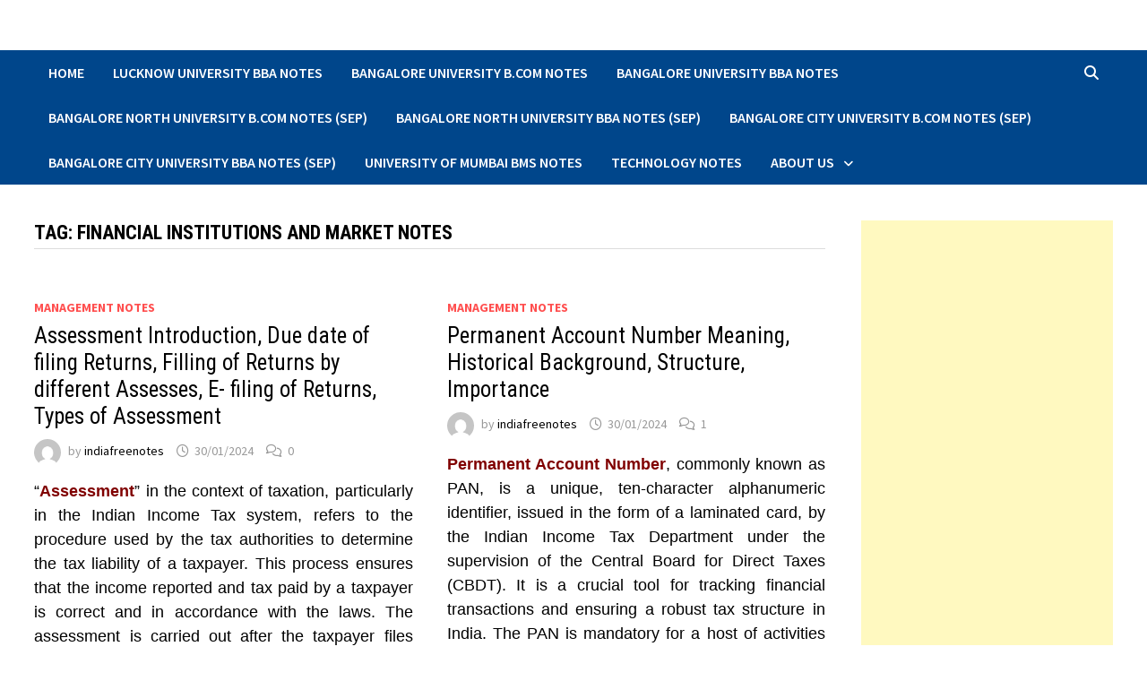

--- FILE ---
content_type: text/html; charset=UTF-8
request_url: https://indiafreenotes.com/tag/financial-institutions-and-market-notes/
body_size: 146276
content:
<!doctype html>
<html lang="en-GB">
<head>

	<meta charset="UTF-8">
	<meta name="viewport" content="width=device-width, initial-scale=1">
	<link rel="profile" href="https://gmpg.org/xfn/11">
	<title>Financial Institutions and Market notes &#8211; india free notes.com</title>
<style>
#wpadminbar #wp-admin-bar-wccp_free_top_button .ab-icon:before {
	content: "\f160";
	color: #02CA02;
	top: 3px;
}
#wpadminbar #wp-admin-bar-wccp_free_top_button .ab-icon {
	transform: rotate(45deg);
}
</style>
<meta name='robots' content='max-image-preview:large' />
<!-- Jetpack Site Verification Tags -->
<meta name="google-site-verification" content="Q1-i307orsYWeYL2BKuQrwL6SgE3WqQ8B-CX40KEVFE" />
<!-- Google tag (gtag.js) consent mode dataLayer added by Site Kit -->

<!-- End Google tag (gtag.js) consent mode dataLayer added by Site Kit -->
<link rel='dns-prefetch' href='//secure.gravatar.com' />
<link rel='dns-prefetch' href='//www.googletagmanager.com' />
<link rel='dns-prefetch' href='//stats.wp.com' />
<link rel='dns-prefetch' href='//fonts.googleapis.com' />
<link rel='dns-prefetch' href='//widgets.wp.com' />
<link rel='dns-prefetch' href='//s0.wp.com' />
<link rel='dns-prefetch' href='//0.gravatar.com' />
<link rel='dns-prefetch' href='//1.gravatar.com' />
<link rel='dns-prefetch' href='//2.gravatar.com' />
<link rel='dns-prefetch' href='//jetpack.wordpress.com' />
<link rel='dns-prefetch' href='//public-api.wordpress.com' />
<link rel='dns-prefetch' href='//v0.wordpress.com' />
<link rel='dns-prefetch' href='//pagead2.googlesyndication.com' />
<link rel='preconnect' href='//c0.wp.com' />
<link rel="alternate" type="application/rss+xml" title="india free notes.com &raquo; Feed" href="https://indiafreenotes.com/feed/" />
<link rel="alternate" type="application/rss+xml" title="india free notes.com &raquo; Comments Feed" href="https://indiafreenotes.com/comments/feed/" />
<link rel="alternate" type="application/rss+xml" title="india free notes.com &raquo; Financial Institutions and Market notes Tag Feed" href="https://indiafreenotes.com/tag/financial-institutions-and-market-notes/feed/" />
<link rel='stylesheet' id='all-css-ec6b7b64ef648a08d4756284324249b4' href='https://indiafreenotes.com/wp-content/boost-cache/static/55be8adbb4.min.css' type='text/css' media='all' />
<style id='wp-img-auto-sizes-contain-inline-css'>
img:is([sizes=auto i],[sizes^="auto," i]){contain-intrinsic-size:3000px 1500px}
/*# sourceURL=wp-img-auto-sizes-contain-inline-css */
</style>
<style id='wp-emoji-styles-inline-css'>

	img.wp-smiley, img.emoji {
		display: inline !important;
		border: none !important;
		box-shadow: none !important;
		height: 1em !important;
		width: 1em !important;
		margin: 0 0.07em !important;
		vertical-align: -0.1em !important;
		background: none !important;
		padding: 0 !important;
	}
/*# sourceURL=wp-emoji-styles-inline-css */
</style>
<style id='wp-block-library-inline-css'>
:root{--wp-block-synced-color:#7a00df;--wp-block-synced-color--rgb:122,0,223;--wp-bound-block-color:var(--wp-block-synced-color);--wp-editor-canvas-background:#ddd;--wp-admin-theme-color:#007cba;--wp-admin-theme-color--rgb:0,124,186;--wp-admin-theme-color-darker-10:#006ba1;--wp-admin-theme-color-darker-10--rgb:0,107,160.5;--wp-admin-theme-color-darker-20:#005a87;--wp-admin-theme-color-darker-20--rgb:0,90,135;--wp-admin-border-width-focus:2px}@media (min-resolution:192dpi){:root{--wp-admin-border-width-focus:1.5px}}.wp-element-button{cursor:pointer}:root .has-very-light-gray-background-color{background-color:#eee}:root .has-very-dark-gray-background-color{background-color:#313131}:root .has-very-light-gray-color{color:#eee}:root .has-very-dark-gray-color{color:#313131}:root .has-vivid-green-cyan-to-vivid-cyan-blue-gradient-background{background:linear-gradient(135deg,#00d084,#0693e3)}:root .has-purple-crush-gradient-background{background:linear-gradient(135deg,#34e2e4,#4721fb 50%,#ab1dfe)}:root .has-hazy-dawn-gradient-background{background:linear-gradient(135deg,#faaca8,#dad0ec)}:root .has-subdued-olive-gradient-background{background:linear-gradient(135deg,#fafae1,#67a671)}:root .has-atomic-cream-gradient-background{background:linear-gradient(135deg,#fdd79a,#004a59)}:root .has-nightshade-gradient-background{background:linear-gradient(135deg,#330968,#31cdcf)}:root .has-midnight-gradient-background{background:linear-gradient(135deg,#020381,#2874fc)}:root{--wp--preset--font-size--normal:16px;--wp--preset--font-size--huge:42px}.has-regular-font-size{font-size:1em}.has-larger-font-size{font-size:2.625em}.has-normal-font-size{font-size:var(--wp--preset--font-size--normal)}.has-huge-font-size{font-size:var(--wp--preset--font-size--huge)}.has-text-align-center{text-align:center}.has-text-align-left{text-align:left}.has-text-align-right{text-align:right}.has-fit-text{white-space:nowrap!important}#end-resizable-editor-section{display:none}.aligncenter{clear:both}.items-justified-left{justify-content:flex-start}.items-justified-center{justify-content:center}.items-justified-right{justify-content:flex-end}.items-justified-space-between{justify-content:space-between}.screen-reader-text{border:0;clip-path:inset(50%);height:1px;margin:-1px;overflow:hidden;padding:0;position:absolute;width:1px;word-wrap:normal!important}.screen-reader-text:focus{background-color:#ddd;clip-path:none;color:#444;display:block;font-size:1em;height:auto;left:5px;line-height:normal;padding:15px 23px 14px;text-decoration:none;top:5px;width:auto;z-index:100000}html :where(.has-border-color){border-style:solid}html :where([style*=border-top-color]){border-top-style:solid}html :where([style*=border-right-color]){border-right-style:solid}html :where([style*=border-bottom-color]){border-bottom-style:solid}html :where([style*=border-left-color]){border-left-style:solid}html :where([style*=border-width]){border-style:solid}html :where([style*=border-top-width]){border-top-style:solid}html :where([style*=border-right-width]){border-right-style:solid}html :where([style*=border-bottom-width]){border-bottom-style:solid}html :where([style*=border-left-width]){border-left-style:solid}html :where(img[class*=wp-image-]){height:auto;max-width:100%}:where(figure){margin:0 0 1em}html :where(.is-position-sticky){--wp-admin--admin-bar--position-offset:var(--wp-admin--admin-bar--height,0px)}@media screen and (max-width:600px){html :where(.is-position-sticky){--wp-admin--admin-bar--position-offset:0px}}

/*# sourceURL=wp-block-library-inline-css */
</style><style id='wp-block-search-inline-css'>
.wp-block-search__button{margin-left:10px;word-break:normal}.wp-block-search__button.has-icon{line-height:0}.wp-block-search__button svg{height:1.25em;min-height:24px;min-width:24px;width:1.25em;fill:currentColor;vertical-align:text-bottom}:where(.wp-block-search__button){border:1px solid #ccc;padding:6px 10px}.wp-block-search__inside-wrapper{display:flex;flex:auto;flex-wrap:nowrap;max-width:100%}.wp-block-search__label{width:100%}.wp-block-search.wp-block-search__button-only .wp-block-search__button{box-sizing:border-box;display:flex;flex-shrink:0;justify-content:center;margin-left:0;max-width:100%}.wp-block-search.wp-block-search__button-only .wp-block-search__inside-wrapper{min-width:0!important;transition-property:width}.wp-block-search.wp-block-search__button-only .wp-block-search__input{flex-basis:100%;transition-duration:.3s}.wp-block-search.wp-block-search__button-only.wp-block-search__searchfield-hidden,.wp-block-search.wp-block-search__button-only.wp-block-search__searchfield-hidden .wp-block-search__inside-wrapper{overflow:hidden}.wp-block-search.wp-block-search__button-only.wp-block-search__searchfield-hidden .wp-block-search__input{border-left-width:0!important;border-right-width:0!important;flex-basis:0;flex-grow:0;margin:0;min-width:0!important;padding-left:0!important;padding-right:0!important;width:0!important}:where(.wp-block-search__input){appearance:none;border:1px solid #949494;flex-grow:1;font-family:inherit;font-size:inherit;font-style:inherit;font-weight:inherit;letter-spacing:inherit;line-height:inherit;margin-left:0;margin-right:0;min-width:3rem;padding:8px;text-decoration:unset!important;text-transform:inherit}:where(.wp-block-search__button-inside .wp-block-search__inside-wrapper){background-color:#fff;border:1px solid #949494;box-sizing:border-box;padding:4px}:where(.wp-block-search__button-inside .wp-block-search__inside-wrapper) .wp-block-search__input{border:none;border-radius:0;padding:0 4px}:where(.wp-block-search__button-inside .wp-block-search__inside-wrapper) .wp-block-search__input:focus{outline:none}:where(.wp-block-search__button-inside .wp-block-search__inside-wrapper) :where(.wp-block-search__button){padding:4px 8px}.wp-block-search.aligncenter .wp-block-search__inside-wrapper{margin:auto}.wp-block[data-align=right] .wp-block-search.wp-block-search__button-only .wp-block-search__inside-wrapper{float:right}
/*# sourceURL=https://indiafreenotes.com/wp-includes/blocks/search/style.min.css */
</style>
<style id='wp-block-search-theme-inline-css'>
.wp-block-search .wp-block-search__label{font-weight:700}.wp-block-search__button{border:1px solid #ccc;padding:.375em .625em}
/*# sourceURL=https://indiafreenotes.com/wp-includes/blocks/search/theme.min.css */
</style>
<style id='wp-block-columns-inline-css'>
.wp-block-columns{box-sizing:border-box;display:flex;flex-wrap:wrap!important}@media (min-width:782px){.wp-block-columns{flex-wrap:nowrap!important}}.wp-block-columns{align-items:normal!important}.wp-block-columns.are-vertically-aligned-top{align-items:flex-start}.wp-block-columns.are-vertically-aligned-center{align-items:center}.wp-block-columns.are-vertically-aligned-bottom{align-items:flex-end}@media (max-width:781px){.wp-block-columns:not(.is-not-stacked-on-mobile)>.wp-block-column{flex-basis:100%!important}}@media (min-width:782px){.wp-block-columns:not(.is-not-stacked-on-mobile)>.wp-block-column{flex-basis:0;flex-grow:1}.wp-block-columns:not(.is-not-stacked-on-mobile)>.wp-block-column[style*=flex-basis]{flex-grow:0}}.wp-block-columns.is-not-stacked-on-mobile{flex-wrap:nowrap!important}.wp-block-columns.is-not-stacked-on-mobile>.wp-block-column{flex-basis:0;flex-grow:1}.wp-block-columns.is-not-stacked-on-mobile>.wp-block-column[style*=flex-basis]{flex-grow:0}:where(.wp-block-columns){margin-bottom:1.75em}:where(.wp-block-columns.has-background){padding:1.25em 2.375em}.wp-block-column{flex-grow:1;min-width:0;overflow-wrap:break-word;word-break:break-word}.wp-block-column.is-vertically-aligned-top{align-self:flex-start}.wp-block-column.is-vertically-aligned-center{align-self:center}.wp-block-column.is-vertically-aligned-bottom{align-self:flex-end}.wp-block-column.is-vertically-aligned-stretch{align-self:stretch}.wp-block-column.is-vertically-aligned-bottom,.wp-block-column.is-vertically-aligned-center,.wp-block-column.is-vertically-aligned-top{width:100%}
/*# sourceURL=https://indiafreenotes.com/wp-includes/blocks/columns/style.min.css */
</style>
<style id='global-styles-inline-css'>
:root{--wp--preset--aspect-ratio--square: 1;--wp--preset--aspect-ratio--4-3: 4/3;--wp--preset--aspect-ratio--3-4: 3/4;--wp--preset--aspect-ratio--3-2: 3/2;--wp--preset--aspect-ratio--2-3: 2/3;--wp--preset--aspect-ratio--16-9: 16/9;--wp--preset--aspect-ratio--9-16: 9/16;--wp--preset--color--black: #000000;--wp--preset--color--cyan-bluish-gray: #abb8c3;--wp--preset--color--white: #ffffff;--wp--preset--color--pale-pink: #f78da7;--wp--preset--color--vivid-red: #cf2e2e;--wp--preset--color--luminous-vivid-orange: #ff6900;--wp--preset--color--luminous-vivid-amber: #fcb900;--wp--preset--color--light-green-cyan: #7bdcb5;--wp--preset--color--vivid-green-cyan: #00d084;--wp--preset--color--pale-cyan-blue: #8ed1fc;--wp--preset--color--vivid-cyan-blue: #0693e3;--wp--preset--color--vivid-purple: #9b51e0;--wp--preset--gradient--vivid-cyan-blue-to-vivid-purple: linear-gradient(135deg,rgb(6,147,227) 0%,rgb(155,81,224) 100%);--wp--preset--gradient--light-green-cyan-to-vivid-green-cyan: linear-gradient(135deg,rgb(122,220,180) 0%,rgb(0,208,130) 100%);--wp--preset--gradient--luminous-vivid-amber-to-luminous-vivid-orange: linear-gradient(135deg,rgb(252,185,0) 0%,rgb(255,105,0) 100%);--wp--preset--gradient--luminous-vivid-orange-to-vivid-red: linear-gradient(135deg,rgb(255,105,0) 0%,rgb(207,46,46) 100%);--wp--preset--gradient--very-light-gray-to-cyan-bluish-gray: linear-gradient(135deg,rgb(238,238,238) 0%,rgb(169,184,195) 100%);--wp--preset--gradient--cool-to-warm-spectrum: linear-gradient(135deg,rgb(74,234,220) 0%,rgb(151,120,209) 20%,rgb(207,42,186) 40%,rgb(238,44,130) 60%,rgb(251,105,98) 80%,rgb(254,248,76) 100%);--wp--preset--gradient--blush-light-purple: linear-gradient(135deg,rgb(255,206,236) 0%,rgb(152,150,240) 100%);--wp--preset--gradient--blush-bordeaux: linear-gradient(135deg,rgb(254,205,165) 0%,rgb(254,45,45) 50%,rgb(107,0,62) 100%);--wp--preset--gradient--luminous-dusk: linear-gradient(135deg,rgb(255,203,112) 0%,rgb(199,81,192) 50%,rgb(65,88,208) 100%);--wp--preset--gradient--pale-ocean: linear-gradient(135deg,rgb(255,245,203) 0%,rgb(182,227,212) 50%,rgb(51,167,181) 100%);--wp--preset--gradient--electric-grass: linear-gradient(135deg,rgb(202,248,128) 0%,rgb(113,206,126) 100%);--wp--preset--gradient--midnight: linear-gradient(135deg,rgb(2,3,129) 0%,rgb(40,116,252) 100%);--wp--preset--font-size--small: 13px;--wp--preset--font-size--medium: 20px;--wp--preset--font-size--large: 36px;--wp--preset--font-size--x-large: 42px;--wp--preset--spacing--20: 0.44rem;--wp--preset--spacing--30: 0.67rem;--wp--preset--spacing--40: 1rem;--wp--preset--spacing--50: 1.5rem;--wp--preset--spacing--60: 2.25rem;--wp--preset--spacing--70: 3.38rem;--wp--preset--spacing--80: 5.06rem;--wp--preset--shadow--natural: 6px 6px 9px rgba(0, 0, 0, 0.2);--wp--preset--shadow--deep: 12px 12px 50px rgba(0, 0, 0, 0.4);--wp--preset--shadow--sharp: 6px 6px 0px rgba(0, 0, 0, 0.2);--wp--preset--shadow--outlined: 6px 6px 0px -3px rgb(255, 255, 255), 6px 6px rgb(0, 0, 0);--wp--preset--shadow--crisp: 6px 6px 0px rgb(0, 0, 0);}:where(.is-layout-flex){gap: 0.5em;}:where(.is-layout-grid){gap: 0.5em;}body .is-layout-flex{display: flex;}.is-layout-flex{flex-wrap: wrap;align-items: center;}.is-layout-flex > :is(*, div){margin: 0;}body .is-layout-grid{display: grid;}.is-layout-grid > :is(*, div){margin: 0;}:where(.wp-block-columns.is-layout-flex){gap: 2em;}:where(.wp-block-columns.is-layout-grid){gap: 2em;}:where(.wp-block-post-template.is-layout-flex){gap: 1.25em;}:where(.wp-block-post-template.is-layout-grid){gap: 1.25em;}.has-black-color{color: var(--wp--preset--color--black) !important;}.has-cyan-bluish-gray-color{color: var(--wp--preset--color--cyan-bluish-gray) !important;}.has-white-color{color: var(--wp--preset--color--white) !important;}.has-pale-pink-color{color: var(--wp--preset--color--pale-pink) !important;}.has-vivid-red-color{color: var(--wp--preset--color--vivid-red) !important;}.has-luminous-vivid-orange-color{color: var(--wp--preset--color--luminous-vivid-orange) !important;}.has-luminous-vivid-amber-color{color: var(--wp--preset--color--luminous-vivid-amber) !important;}.has-light-green-cyan-color{color: var(--wp--preset--color--light-green-cyan) !important;}.has-vivid-green-cyan-color{color: var(--wp--preset--color--vivid-green-cyan) !important;}.has-pale-cyan-blue-color{color: var(--wp--preset--color--pale-cyan-blue) !important;}.has-vivid-cyan-blue-color{color: var(--wp--preset--color--vivid-cyan-blue) !important;}.has-vivid-purple-color{color: var(--wp--preset--color--vivid-purple) !important;}.has-black-background-color{background-color: var(--wp--preset--color--black) !important;}.has-cyan-bluish-gray-background-color{background-color: var(--wp--preset--color--cyan-bluish-gray) !important;}.has-white-background-color{background-color: var(--wp--preset--color--white) !important;}.has-pale-pink-background-color{background-color: var(--wp--preset--color--pale-pink) !important;}.has-vivid-red-background-color{background-color: var(--wp--preset--color--vivid-red) !important;}.has-luminous-vivid-orange-background-color{background-color: var(--wp--preset--color--luminous-vivid-orange) !important;}.has-luminous-vivid-amber-background-color{background-color: var(--wp--preset--color--luminous-vivid-amber) !important;}.has-light-green-cyan-background-color{background-color: var(--wp--preset--color--light-green-cyan) !important;}.has-vivid-green-cyan-background-color{background-color: var(--wp--preset--color--vivid-green-cyan) !important;}.has-pale-cyan-blue-background-color{background-color: var(--wp--preset--color--pale-cyan-blue) !important;}.has-vivid-cyan-blue-background-color{background-color: var(--wp--preset--color--vivid-cyan-blue) !important;}.has-vivid-purple-background-color{background-color: var(--wp--preset--color--vivid-purple) !important;}.has-black-border-color{border-color: var(--wp--preset--color--black) !important;}.has-cyan-bluish-gray-border-color{border-color: var(--wp--preset--color--cyan-bluish-gray) !important;}.has-white-border-color{border-color: var(--wp--preset--color--white) !important;}.has-pale-pink-border-color{border-color: var(--wp--preset--color--pale-pink) !important;}.has-vivid-red-border-color{border-color: var(--wp--preset--color--vivid-red) !important;}.has-luminous-vivid-orange-border-color{border-color: var(--wp--preset--color--luminous-vivid-orange) !important;}.has-luminous-vivid-amber-border-color{border-color: var(--wp--preset--color--luminous-vivid-amber) !important;}.has-light-green-cyan-border-color{border-color: var(--wp--preset--color--light-green-cyan) !important;}.has-vivid-green-cyan-border-color{border-color: var(--wp--preset--color--vivid-green-cyan) !important;}.has-pale-cyan-blue-border-color{border-color: var(--wp--preset--color--pale-cyan-blue) !important;}.has-vivid-cyan-blue-border-color{border-color: var(--wp--preset--color--vivid-cyan-blue) !important;}.has-vivid-purple-border-color{border-color: var(--wp--preset--color--vivid-purple) !important;}.has-vivid-cyan-blue-to-vivid-purple-gradient-background{background: var(--wp--preset--gradient--vivid-cyan-blue-to-vivid-purple) !important;}.has-light-green-cyan-to-vivid-green-cyan-gradient-background{background: var(--wp--preset--gradient--light-green-cyan-to-vivid-green-cyan) !important;}.has-luminous-vivid-amber-to-luminous-vivid-orange-gradient-background{background: var(--wp--preset--gradient--luminous-vivid-amber-to-luminous-vivid-orange) !important;}.has-luminous-vivid-orange-to-vivid-red-gradient-background{background: var(--wp--preset--gradient--luminous-vivid-orange-to-vivid-red) !important;}.has-very-light-gray-to-cyan-bluish-gray-gradient-background{background: var(--wp--preset--gradient--very-light-gray-to-cyan-bluish-gray) !important;}.has-cool-to-warm-spectrum-gradient-background{background: var(--wp--preset--gradient--cool-to-warm-spectrum) !important;}.has-blush-light-purple-gradient-background{background: var(--wp--preset--gradient--blush-light-purple) !important;}.has-blush-bordeaux-gradient-background{background: var(--wp--preset--gradient--blush-bordeaux) !important;}.has-luminous-dusk-gradient-background{background: var(--wp--preset--gradient--luminous-dusk) !important;}.has-pale-ocean-gradient-background{background: var(--wp--preset--gradient--pale-ocean) !important;}.has-electric-grass-gradient-background{background: var(--wp--preset--gradient--electric-grass) !important;}.has-midnight-gradient-background{background: var(--wp--preset--gradient--midnight) !important;}.has-small-font-size{font-size: var(--wp--preset--font-size--small) !important;}.has-medium-font-size{font-size: var(--wp--preset--font-size--medium) !important;}.has-large-font-size{font-size: var(--wp--preset--font-size--large) !important;}.has-x-large-font-size{font-size: var(--wp--preset--font-size--x-large) !important;}
:where(.wp-block-columns.is-layout-flex){gap: 2em;}:where(.wp-block-columns.is-layout-grid){gap: 2em;}
/*# sourceURL=global-styles-inline-css */
</style>
<style id='core-block-supports-inline-css'>
.wp-container-core-columns-is-layout-9d6595d7{flex-wrap:nowrap;}
/*# sourceURL=core-block-supports-inline-css */
</style>

<style id='classic-theme-styles-inline-css'>
/*! This file is auto-generated */
.wp-block-button__link{color:#fff;background-color:#32373c;border-radius:9999px;box-shadow:none;text-decoration:none;padding:calc(.667em + 2px) calc(1.333em + 2px);font-size:1.125em}.wp-block-file__button{background:#32373c;color:#fff;text-decoration:none}
/*# sourceURL=/wp-includes/css/classic-themes.min.css */
</style>
<link rel='stylesheet' id='bam-google-fonts-css' href='https://fonts.googleapis.com/css?family=Source+Sans+Pro%3A100%2C200%2C300%2C400%2C500%2C600%2C700%2C800%2C900%2C100i%2C200i%2C300i%2C400i%2C500i%2C600i%2C700i%2C800i%2C900i|Roboto+Condensed%3A100%2C200%2C300%2C400%2C500%2C600%2C700%2C800%2C900%2C100i%2C200i%2C300i%2C400i%2C500i%2C600i%2C700i%2C800i%2C900i%26subset%3Dlatin' media='all' />
<script data-jetpack-boost="ignore" type="text/javascript" src="https://indiafreenotes.com/wp-includes/js/jquery/jquery.min.js?ver=3.7.1" id="jquery-core-js"></script>


<!-- Google tag (gtag.js) snippet added by Site Kit -->
<!-- Google Analytics snippet added by Site Kit -->


<link rel="https://api.w.org/" href="https://indiafreenotes.com/wp-json/" /><link rel="alternate" title="JSON" type="application/json" href="https://indiafreenotes.com/wp-json/wp/v2/tags/70" /><link rel="EditURI" type="application/rsd+xml" title="RSD" href="https://indiafreenotes.com/xmlrpc.php?rsd" />
<meta name="generator" content="WordPress 6.9" />
<meta name="generator" content="Site Kit by Google 1.170.0" />
<style>
.unselectable
{
-moz-user-select:none;
-webkit-user-select:none;
cursor: default;
}
html
{
-webkit-touch-callout: none;
-webkit-user-select: none;
-khtml-user-select: none;
-moz-user-select: none;
-ms-user-select: none;
user-select: none;
-webkit-tap-highlight-color: rgba(0,0,0,0);
}
</style>

	<style>img#wpstats{display:none}</style>
		
<!-- Google AdSense meta tags added by Site Kit -->
<meta name="google-adsense-platform-account" content="ca-host-pub-2644536267352236">
<meta name="google-adsense-platform-domain" content="sitekit.withgoogle.com">
<!-- End Google AdSense meta tags added by Site Kit -->
<meta name="description" content="Posts about Financial Institutions and Market notes written by indiafreenotes" />
		<style type="text/css">
					.site-title,
			.site-description {
				position: absolute;
				clip: rect(1px, 1px, 1px, 1px);
				display: none;
			}
				</style>
		
<!-- Google AdSense snippet added by Site Kit -->


<!-- End Google AdSense snippet added by Site Kit -->

<!-- Jetpack Open Graph Tags -->
<meta property="og:type" content="website" />
<meta property="og:title" content="Financial Institutions and Market notes &#8211; india free notes.com" />
<meta property="og:url" content="https://indiafreenotes.com/tag/financial-institutions-and-market-notes/" />
<meta property="og:site_name" content="india free notes.com" />
<meta property="og:image" content="https://indiafreenotes.com/wp-content/uploads/2025/10/cropped-indiafreenotes.jpg" />
<meta property="og:image:width" content="512" />
<meta property="og:image:height" content="512" />
<meta property="og:image:alt" content="" />
<meta property="og:locale" content="en_GB" />

<!-- End Jetpack Open Graph Tags -->
<link rel="icon" href="https://indiafreenotes.com/wp-content/uploads/2025/10/cropped-indiafreenotes-32x32.jpg" sizes="32x32" />
<link rel="icon" href="https://indiafreenotes.com/wp-content/uploads/2025/10/cropped-indiafreenotes-192x192.jpg" sizes="192x192" />
<link rel="apple-touch-icon" href="https://indiafreenotes.com/wp-content/uploads/2025/10/cropped-indiafreenotes-180x180.jpg" />
<meta name="msapplication-TileImage" content="https://indiafreenotes.com/wp-content/uploads/2025/10/cropped-indiafreenotes-270x270.jpg" />
		<style type="text/css" id="wp-custom-css">
			.tags-links {display:none;}
p {
font-size: 15px;
}

table, th, td {
  border: 1px solid black;
}		</style>
			<!-- Fonts Plugin CSS - https://fontsplugin.com/ -->
	<style>
			</style>
	<!-- Fonts Plugin CSS -->
	
		<style type="text/css" id="theme-custom-css">
			/* Header CSS */
                    .container {
                        width: 1350px;
                    }
                
                    @media ( min-width: 768px ) {
                        #primary {
                            width: 75%;
                        }
                    }
                
                    @media ( min-width: 768px ) {
                        #secondary {
                            width: 25%;
                        }
                    }
                /* Color CSS */
                    .page-content a:hover,
                    .entry-content a:hover {
                        color: #00aeef;
                    }
                
                    button:hover,
                    input[type="button"]:hover,
                    input[type="reset"]:hover,
                    input[type="submit"]:hover,
                    .wp-block-search .wp-block-search__button:hover,
                    .bam-readmore:hover {
                        background: #16289e;
                    }
                
                    button:hover,
                    input[type="button"]:hover,
                    input[type="reset"]:hover,
                    input[type="submit"]:hover,
                    .wp-block-search .wp-block-search__button:hover,
                    .bam-readmore:hover {
                        color: #00008b;
                    }
                
                    body.boxed-layout.custom-background,
                    body.boxed-layout {
                        background-color: #dddddd;
                    }
                
                    body.boxed-layout.custom-background.separate-containers,
                    body.boxed-layout.separate-containers {
                        background-color: #dddddd;
                    }
                
                    body.wide-layout.custom-background.separate-containers,
                    body.wide-layout.separate-containers {
                        background-color: #eeeeee;
                    }
                /* Header CSS */
                        .site-header.default-style .main-navigation { background: #00468b; }
                    
                        .site-header.default-style .main-navigation ul li a:hover { color: #79ce40; }
                        .site-header.default-style .main-navigation .current_page_item > a, .site-header.default-style .main-navigation .current-menu-item > a, .site-header.default-style .main-navigation .current_page_ancestor > a, .site-header.default-style .main-navigation .current-menu-ancestor > a { color: #79ce40; }
                    
                        .site-header.default-style .main-navigation ul ul {
                            background-color: #008b8b;
                        }		</style>

	</head>
<body class="archive tag tag-financial-institutions-and-market-notes tag-70 wp-embed-responsive wp-theme-bam unselectable hfeed wide-layout right-sidebar one-container bam-show-updated">



<div id="page" class="site">
	<a class="skip-link screen-reader-text" href="#content">Skip to content</a>

	
	


<header id="masthead" class="site-header default-style">

    
    

<div id="site-header-inner" class="clearfix container left-logo">

    <div class="site-branding">
    <div class="site-branding-inner">

        
        <div class="site-branding-text">
                            <p class="site-title"><a href="https://indiafreenotes.com/" rel="home">india free notes.com</a></p>
                                <p class="site-description">Read BBA, BMS, B.Com Syllabus wise Notes</p>
                    </div><!-- .site-branding-text -->

    </div><!-- .site-branding-inner -->
</div><!-- .site-branding -->
        
</div><!-- #site-header-inner -->



<nav id="site-navigation" class="main-navigation">

    <div id="site-navigation-inner" class="container align-left show-search">
        
        <div class="menu-home-container"><ul id="primary-menu" class="menu"><li id="menu-item-36" class="menu-item menu-item-type-post_type menu-item-object-page menu-item-home menu-item-36"><a href="https://indiafreenotes.com/">Home</a></li>
<li id="menu-item-22187" class="menu-item menu-item-type-post_type menu-item-object-post menu-item-22187"><a target="_blank" href="https://indiafreenotes.com/lucknow-university-bba-notes/">Lucknow University BBA Notes</a></li>
<li id="menu-item-22189" class="menu-item menu-item-type-post_type menu-item-object-post menu-item-22189"><a target="_blank" href="https://indiafreenotes.com/bangalore-university-b-com-notes/">Bangalore University B.Com Notes</a></li>
<li id="menu-item-22188" class="menu-item menu-item-type-post_type menu-item-object-post menu-item-22188"><a target="_blank" href="https://indiafreenotes.com/bangalore-university-bba-notes/">Bangalore University BBA Notes</a></li>
<li id="menu-item-38193" class="menu-item menu-item-type-post_type menu-item-object-post menu-item-38193"><a target="_blank" href="https://indiafreenotes.com/bangalore-north-university-b-com-notes/">Bangalore North University B.Com Notes (SEP)</a></li>
<li id="menu-item-38192" class="menu-item menu-item-type-post_type menu-item-object-post menu-item-38192"><a target="_blank" href="https://indiafreenotes.com/bangalore-north-university-bba-notes/">Bangalore North University BBA Notes (SEP)</a></li>
<li id="menu-item-42493" class="menu-item menu-item-type-post_type menu-item-object-post menu-item-42493"><a target="_blank" href="https://indiafreenotes.com/bangalore-city-university-b-com-notes/">Bangalore City University B.Com Notes (SEP)</a></li>
<li id="menu-item-42492" class="menu-item menu-item-type-post_type menu-item-object-post menu-item-42492"><a target="_blank" href="https://indiafreenotes.com/bangalore-city-university-bba-notes/">Bangalore City University BBA Notes (SEP)</a></li>
<li id="menu-item-22190" class="menu-item menu-item-type-post_type menu-item-object-post menu-item-22190"><a target="_blank" href="https://indiafreenotes.com/university-of-mumbai-bms-notes/">University of Mumbai BMS Notes</a></li>
<li id="menu-item-28246" class="menu-item menu-item-type-taxonomy menu-item-object-category menu-item-28246"><a href="https://indiafreenotes.com/category/technology-notes/">Technology Notes</a></li>
<li id="menu-item-51" class="menu-item menu-item-type-post_type menu-item-object-page menu-item-has-children menu-item-51"><a href="https://indiafreenotes.com/about-us/">About Us</a>
<ul class="sub-menu">
	<li id="menu-item-52" class="menu-item menu-item-type-post_type menu-item-object-page menu-item-52"><a href="https://indiafreenotes.com/disclaimer-copyrights/">Disclaimer &#038; Copyrights</a></li>
	<li id="menu-item-35" class="menu-item menu-item-type-post_type menu-item-object-page menu-item-privacy-policy menu-item-35"><a rel="privacy-policy" href="https://indiafreenotes.com/privacy-policy/">Privacy Policy</a></li>
	<li id="menu-item-53" class="menu-item menu-item-type-post_type menu-item-object-page menu-item-53"><a href="https://indiafreenotes.com/contact-us/">Contact Us</a></li>
	<li id="menu-item-54" class="menu-item menu-item-type-post_type menu-item-object-page menu-item-54"><a href="https://indiafreenotes.com/affiliate/">Affiliate</a></li>
</ul>
</li>
</ul></div><div class="bam-search-button-icon">
    <i class="fas fa-search" aria-hidden="true"></i>
</div>
<div class="bam-search-box-container">
    <div class="bam-search-box">
        <form role="search" method="get" class="search-form" action="https://indiafreenotes.com/">
				<label>
					<span class="screen-reader-text">Search for:</span>
					<input type="search" class="search-field" placeholder="Search &hellip;" value="" name="s" />
				</label>
				<input type="submit" class="search-submit" value="Search" />
			</form>    </div><!-- th-search-box -->
</div><!-- .th-search-box-container -->

        <button class="menu-toggle" aria-controls="primary-menu" aria-expanded="false" data-toggle-target=".mobile-navigation"><i class="fas fa-bars"></i>Menu</button>
        
    </div><!-- .container -->
    
</nav><!-- #site-navigation -->
<div class="mobile-dropdown">
    <nav class="mobile-navigation">
        <div class="menu-home-container"><ul id="primary-menu-mobile" class="menu"><li class="menu-item menu-item-type-post_type menu-item-object-page menu-item-home menu-item-36"><a href="https://indiafreenotes.com/">Home</a></li>
<li class="menu-item menu-item-type-post_type menu-item-object-post menu-item-22187"><a target="_blank" href="https://indiafreenotes.com/lucknow-university-bba-notes/">Lucknow University BBA Notes</a></li>
<li class="menu-item menu-item-type-post_type menu-item-object-post menu-item-22189"><a target="_blank" href="https://indiafreenotes.com/bangalore-university-b-com-notes/">Bangalore University B.Com Notes</a></li>
<li class="menu-item menu-item-type-post_type menu-item-object-post menu-item-22188"><a target="_blank" href="https://indiafreenotes.com/bangalore-university-bba-notes/">Bangalore University BBA Notes</a></li>
<li class="menu-item menu-item-type-post_type menu-item-object-post menu-item-38193"><a target="_blank" href="https://indiafreenotes.com/bangalore-north-university-b-com-notes/">Bangalore North University B.Com Notes (SEP)</a></li>
<li class="menu-item menu-item-type-post_type menu-item-object-post menu-item-38192"><a target="_blank" href="https://indiafreenotes.com/bangalore-north-university-bba-notes/">Bangalore North University BBA Notes (SEP)</a></li>
<li class="menu-item menu-item-type-post_type menu-item-object-post menu-item-42493"><a target="_blank" href="https://indiafreenotes.com/bangalore-city-university-b-com-notes/">Bangalore City University B.Com Notes (SEP)</a></li>
<li class="menu-item menu-item-type-post_type menu-item-object-post menu-item-42492"><a target="_blank" href="https://indiafreenotes.com/bangalore-city-university-bba-notes/">Bangalore City University BBA Notes (SEP)</a></li>
<li class="menu-item menu-item-type-post_type menu-item-object-post menu-item-22190"><a target="_blank" href="https://indiafreenotes.com/university-of-mumbai-bms-notes/">University of Mumbai BMS Notes</a></li>
<li class="menu-item menu-item-type-taxonomy menu-item-object-category menu-item-28246"><a href="https://indiafreenotes.com/category/technology-notes/">Technology Notes</a></li>
<li class="menu-item menu-item-type-post_type menu-item-object-page menu-item-has-children menu-item-51"><a href="https://indiafreenotes.com/about-us/">About Us</a><button class="dropdown-toggle" data-toggle-target=".mobile-navigation .menu-item-51 > .sub-menu" aria-expanded="false"><span class="screen-reader-text">Show sub menu</span></button>
<ul class="sub-menu">
	<li class="menu-item menu-item-type-post_type menu-item-object-page menu-item-52"><a href="https://indiafreenotes.com/disclaimer-copyrights/">Disclaimer &#038; Copyrights</a></li>
	<li class="menu-item menu-item-type-post_type menu-item-object-page menu-item-privacy-policy menu-item-35"><a rel="privacy-policy" href="https://indiafreenotes.com/privacy-policy/">Privacy Policy</a></li>
	<li class="menu-item menu-item-type-post_type menu-item-object-page menu-item-53"><a href="https://indiafreenotes.com/contact-us/">Contact Us</a></li>
	<li class="menu-item menu-item-type-post_type menu-item-object-page menu-item-54"><a href="https://indiafreenotes.com/affiliate/">Affiliate</a></li>
</ul>
</li>
</ul></div>    </nav>
</div>

    
         
</header><!-- #masthead -->


	
	<div id="content" class="site-content">
		<div class="container">

	
	<div id="primary" class="content-area">

		
		<main id="main" class="site-main">

			
				<header class="page-header">
					<h1 class="page-title">Tag: <span>Financial Institutions and Market notes</span></h1>				</header><!-- .page-header -->

					
			
			<div id="blog-entries" class="blog-wrap clearfix grid-style th-grid-2">

				
				
				
					
					

<article id="post-28775" class="bam-entry clearfix grid-entry th-col-1 post-28775 post type-post status-publish format-standard hentry category-management-notes tag-advanced-accounting-b-com-notes tag-advanced-accounting-notes tag-advanced-corporate-accounting-bangalore-university-b-com-notes tag-advanced-corporate-accountingosmania-university-b-com-notes tag-advanced-financial-accounting-b-com-notes tag-artificial-intelligence-bu-bba-3rd-semester-nep-notes tag-auditing-and-reporting-bangalore-university-b-com-notes tag-auditing-osmania-university-b-com-notes tag-bangalore-university-nep-2021-syllabus-notes tag-banking-and-financial-services-notes tag-banking-operations-and-innovations-bangalore-university-bba-notes tag-behviourial-science-bangalore-university-bba-notes tag-brand-management-mumbai-university-bms-notes tag-business-analytics-bu-bba-4th-semester-nep-notes tag-business-communication-bms-notes tag-business-documents tag-business-economics tag-business-economicsosmania-university-b-com-notes tag-business-environment tag-business-ethics tag-business-fiannce-bangalore-university-bba-notes tag-business-management-startups tag-business-organization tag-business-policy-strategic-management-i tag-business-regulations-notes tag-business-research-bms-notes tag-business-statistics-bu-bba-3rd-semester-nep-notes tag-business-statistics-notes tag-business-statistics-2-osmania-university-b-com-notes tag-change-management-bms-notes tag-computer-it-applications-ii tag-conflict-negotiation-bms-notes tag-corporate-accounting-bangalore-university-b-com-notes tag-corporate-accounting-bangalore-university-bba-notes tag-corporate-accounting-osmania-university-b-com-notes tag-corporate-governance-osmania-university-b-com-notes tag-corporate-restructuring-mumbai-university-bms-notes tag-cost-accounting-osmania-university-b-com-notes tag-cost-control-and-management-accounting-osmania-university-b-com-notes tag-cost-management-bangalore-university-b-com-notes tag-costing-methods-bangalore-university-b-com-notes tag-customer-relationship-management tag-digital-fluency tag-e-business-computerized-accounting-bangalore-university-b-com-notes tag-elements-of-cost-accounting-bu-bba-3rd-semester-nep-notes tag-entrepreneurship-and-family-business-i tag-event-management tag-financial-management-accounting-ii tag-financial-accountancy tag-financial-accounting-bangalore-university-bba-notes tag-financial-decision-making-osmania-university-b-com-notes tag-financial-decision-making-2-osmania-university-b-com-notes tag-financial-institutions-and-market-b-com-notes tag-financial-institutions-and-market-notes tag-financial-institutions-and-markets-bms-notes tag-financial-institutions-and-regulatory-bodies-bangalore-university-bba-notes tag-financial-literacy tag-financial-management tag-financial-management-bu-bba-4th-semester-nep-notes tag-financial-management-osmania-university-b-com-notes tag-fundamentals-of-accountancy tag-fundamentals-of-business-analytics-osmania-university-b-com-notes tag-hr5-5-performance-management-bangalore-university-b-com-notes tag-hr5-6-strategic-human-resource-management-bangalore-university-b-com-notes tag-hr6-5-labour-welfare-and-social-security-bangalore-university-b-com-notes tag-hr6-6-international-human-resource-management-bangalore-university-b-com-notes tag-hrm-in-global-perspective-mumbai-university-bms-notes tag-human-capital-management-b-com-notes tag-human-resource-accounting-audit-bms-notes tag-human-resource-practices-bba-notes tag-income-tax-osmania-university-b-com-notes tag-indian-business-law-notes tag-indian-ethos-in-management-mumbai-university-bms-notes tag-indian-financial-system-bu-bba-4th-semester-nep-notes tag-indian-financial-system-osmania-university-b-com-notes tag-indirect-tax-bms-notes-mumbai-university tag-industrial-law-notes tag-industrial-relations-management tag-industrial-relations-mumbai-university-bms-notes tag-information-technology-in-business-notes tag-innovative-financial-services-mumbai-university-bms-notes tag-integrated-marketing-communication-bms-notes tag-international-finance-mumbai-university-bms-notes tag-international-financial-reporting-2-osmania-university-b-com-notes tag-international-financial-reportingosmania-university-b-com-notes tag-international-tax-regulation-osmania-university-b-com-notes tag-interview-preparation-planning tag-investment-management-osmania-university-b-com-notes tag-latest-b-com-free-notes tag-latest-bba-notes tag-logistic-supply-chain-management tag-lu-bba-notes-download tag-lucknow-university-notes tag-lucknow-university-notes-download tag-management-accounting-bu-bba-4th-semester-nep-notes tag-management-innovation tag-managerial-economics tag-marketing-event-management-b-com-notes tag-marketing-management tag-modern-marketing-bangalore-university-bba-notes tag-mumbai-university-bms-notes-download tag-office-organization-and-management tag-operations-management tag-organizational-behaviour tag-osmania-university-b-com-notes tag-ou-b-com-free-notes tag-ou-b-com-notes tag-performance-management-career-planning-mumbai-university-bms-notes tag-personal-wealth-management-bu-bba-4th-semester-nep-notes tag-practice-of-life-insurance-osmania-university-b-com-notes tag-principal-of-general-insurance-osmania-university-b-com-notes tag-principle-of-management-bms-notes tag-principle-of-management-free-notes-download tag-principles-of-insurance-osmania-university-b-com-notes tag-principles-of-marketing tag-production-total-quality-management-bms-notes tag-production-and-inventory-management-bangalore-university-bba-notes tag-quantitative-techniques-i tag-quantitative-techniques-ii tag-rbi-policy tag-resume-writing-and-corporate-communication tag-retail-management-mumbai-university-bms-notes tag-role-play-and-simulation tag-rural-market-bms-notes tag-rural-marketing-bu-bba-3rd-semester-nep-notes tag-search-engine-optimization-online-advertising-osmania-university-b-com-notes tag-sebi tag-social-media-marketing-osmania-university-b-com-notes tag-spreadsheet-for-business tag-strategic-cost-management-bms-notes tag-strategic-financial-management-bms-notes tag-strategic-marketing-management-mumbai-university-bms-notes tag-talent-management-hris tag-tourism-and-travel-management tag-wealth-management-bms-mumbai-university-notes tag-web-design-analytics-osmania-university-b-com-notes tag-workforce-diversity-bms-notes">

	
	<div class="blog-entry-inner clearfix">

		
		
		<div class="blog-entry-content">

			
			<div class="category-list">
				<span class="cat-links"><a href="https://indiafreenotes.com/category/management-notes/" rel="category tag">Management Notes</a></span>			</div><!-- .category-list -->

			<header class="entry-header">
				<h2 class="entry-title"><a href="https://indiafreenotes.com/assessment-introduction-due-date-of-filing-returns-filling-of-returns-by-different-assesses-e-filing-of-returns-types-of-assessment/" rel="bookmark">Assessment Introduction, Due date of filing Returns, Filling of Returns by different Assesses, E- filing of Returns, Types of Assessment</a></h2>					<div class="entry-meta">
						<span class="byline"> <img class="author-photo" alt="indiafreenotes" src="https://secure.gravatar.com/avatar/77045ed924518a8cbe83e97cd6112efc69d96cf3eafdee06500c7b48ca2ed72f?s=96&#038;d=mm&#038;r=g" />by <span class="author vcard"><a class="url fn n" href="https://indiafreenotes.com/author/indiafreenotes/">indiafreenotes</a></span></span><span class="posted-on"><i class="far fa-clock"></i><a href="https://indiafreenotes.com/assessment-introduction-due-date-of-filing-returns-filling-of-returns-by-different-assesses-e-filing-of-returns-types-of-assessment/" rel="bookmark"><time class="entry-date published updated" datetime="2024-01-30T21:47:29+05:30">30/01/2024</time></a></span><span class="comments-link"><i class="far fa-comments"></i><a href="https://indiafreenotes.com/assessment-introduction-due-date-of-filing-returns-filling-of-returns-by-different-assesses-e-filing-of-returns-types-of-assessment/#respond">0</a></span>					</div><!-- .entry-meta -->
							</header><!-- .entry-header -->

			
			
			<div class="entry-summary">
				<p style="text-align: justify;"><span style="color: #000000; font-size: 18px; font-family: arial, helvetica, sans-serif;">&#8220;<span style="color: #800000;"><strong>Assessment</strong></span>&#8221; in the context of taxation, particularly in the Indian Income Tax system, refers to the procedure used by the tax authorities to determine the tax liability of a taxpayer. This process ensures that the income reported and tax paid by a taxpayer is correct and in accordance with the laws. The assessment is carried out after the taxpayer files their Income Tax Return (ITR).</span></p>
<blockquote>
<p style="text-align: left;"><span style="text-decoration: underline; color: #800000; font-size: 19px;"><span style="font-family: arial, helvetica, sans-serif;"><strong>Key Aspects of the Assessment Process:</strong></span></span></p>
</blockquote>
<ol style="text-align: justify;">
<li>
<p style="text-align: left;"><span style="color: #000080; font-size: 18px; font-family: arial, helvetica, sans-serif;"><strong>Filing of Income Tax Return (ITR):</strong></span></p>
</li>
</ol>
<p style="text-align: justify;"><span style="color: #000000; font-size: 18px; font-family: arial, helvetica, sans-serif;">Assessment begins with the taxpayer filing an ITR. This return declares the income earned during the financial year, tax deductions or exemptions claimed, and the tax paid or refund due.</span></p>
<ol style="text-align: justify;" start="2">
<li>
<p style="text-align: left;"><span style="color: #000080; font-size: 18px; font-family: arial, helvetica, sans-serif;"><strong>Notice from Income Tax Department:</strong></span></p>
</li>
</ol>
<p style="text-align: justify;"><span style="color: #000000; font-size: 18px; font-family: arial, helvetica, sans-serif;">If there are any discrepancies, under-reporting, or excess claims, the department may issue notices to the taxpayer asking for clarification, documents, or additional information.</span></p>
<ol style="text-align: justify;" start="3">
<li>
<p style="text-align: left;"><span style="color: #000080; font-size: 18px; font-family: arial, helvetica, sans-serif;"><strong>Compliance and Submission:</strong></span></p>
</li>
</ol>
<p style="text-align: justify;"><span style="color: #000000; font-size: 18px; font-family: arial, helvetica, sans-serif;">The taxpayer needs to comply with the notices, furnish the required information, and may also need to appear in person before the Assessing Officer, if required.</span></p>
<ol style="text-align: justify;" start="4">
<li>
<p style="text-align: left;"><span style="color: #000080; font-size: 18px; font-family: arial, helvetica, sans-serif;"><strong>Assessment Order:</strong></span></p>
</li>
</ol>
<p style="text-align: justify;"><span style="color: #000000; font-size: 18px; font-family: arial, helvetica, sans-serif;">After examining the submissions, the Assessing Officer passes an order, determining the final tax liability. This order can result in a demand (if additional tax is payable) or a refund (if excess tax has been paid).</span></p>
<ol style="text-align: justify;" start="5">
<li>
<p style="text-align: left;"><span style="color: #000080; font-size: 18px; font-family: arial, helvetica, sans-serif;"><strong>Rectification and Appeals:</strong></span></p>
</li>
</ol>
<p style="text-align: justify;"><span style="color: #000000; font-size: 18px; font-family: arial, helvetica, sans-serif;">If the taxpayer disagrees with the assessment order, they have the option to file for rectification under Section 154, or appeal to higher authorities like the Commissioner of Income Tax (Appeals), Income Tax Appellate Tribunal, High Court, and Supreme Court, depending on the stage of appeal.</span></p>
<blockquote>
<p style="text-align: left;"><span style="text-decoration: underline; color: #800000; font-size: 19px;"><span style="font-family: arial, helvetica, sans-serif;"><strong>Filling of returns by different assesses</strong></span></span></p>
</blockquote>
<p style="text-align: justify;"><span style="color: #000000; font-size: 18px; font-family: arial, helvetica, sans-serif;">Filing of income tax returns in India varies based on the type of assessee, which includes individuals, Hindu Undivided Families (HUFs), companies, firms, and other entities. Each category has its own set of rules, forms, and deadlines.</span></p>
<p style="text-align: left;"><span style="color: #000080; font-size: 18px; font-family: arial, helvetica, sans-serif;"><strong><u>Individuals and HUFs:</u></strong></span></p>
<ul style="text-align: justify;">
<li><span style="color: #000000; font-size: 18px; font-family: arial, helvetica, sans-serif;"><strong>Forms:</strong></span></li>
</ul>
<p style="text-align: justify;"><span style="color: #000000; font-size: 18px; font-family: arial, helvetica, sans-serif;">The most commonly used forms for individuals and HUFs are ITR-1 (Sahaj), ITR-2, ITR-3, and ITR-4 (Sugam). The choice of form depends on the nature and amount of income, and whether the individual has income from business or profession.</span></p>
<ul style="text-align: justify;">
<li><span style="color: #000000; font-size: 18px; font-family: arial, helvetica, sans-serif;"><strong>Due Dates:</strong></span></li>
</ul>
<p style="text-align: justify;"><span style="color: #000000; font-size: 18px; font-family: arial, helvetica, sans-serif;">The due date for filing returns for individuals and HUFs is usually July 31st of the assessment year, unless extended by the government. However, for those who are required to get their accounts audited or those who are required to furnish a report under Section 92E, the due date is generally October 31st or November 30th of the assessment year.</span></p>
<ul style="text-align: justify;">
<li><span style="color: #000000; font-size: 18px; font-family: arial, helvetica, sans-serif;"><strong>E-filing:</strong></span></li>
</ul>
<p style="text-align: justify;"><span style="color: #000000; font-size: 18px; font-family: arial, helvetica, sans-serif;">Filing of returns is predominantly done online through the e-filing portal of the Income Tax Department.</span></p>
<p><span style="color: #000080; font-size: 18px; font-family: arial, helvetica, sans-serif;"><strong><u>Companies</u></strong><strong>:</strong></span></p>
<ul style="text-align: justify;">
<li><span style="color: #000000; font-size: 18px; font-family: arial, helvetica, sans-serif;"><strong>Forms:</strong></span></li>
</ul>
<p style="text-align: justify;"><span style="color: #000000; font-size: 18px; font-family: arial, helvetica, sans-serif;">Companies are required to file their tax returns using Form ITR-6 or ITR-7, depending on their nature of income and claims for exemption.</span></p>
<ul style="text-align: justify;">
<li><span style="color: #000000; font-size: 18px; font-family: arial, helvetica, sans-serif;"><strong>Due Dates:</strong></span></li>
</ul>
<p style="text-align: justify;"><span style="color: #000000; font-size: 18px; font-family: arial, helvetica, sans-serif;">For companies, the due date is usually October 31st of the assessment year. If the company is required to furnish a report under Section 92E pertaining to international or specified domestic transactions, the due date is November 30th.</span></p>
<ul style="text-align: justify;">
<li><span style="color: #000000; font-size: 18px; font-family: arial, helvetica, sans-serif;"><strong>Mandatory Digital Signature:</strong></span></li>
</ul>
<p style="text-align: justify;"><span style="color: #000000; font-size: 18px; font-family: arial, helvetica, sans-serif;">Companies are required to file their returns electronically with a digital signature.</span></p>
<p style="text-align: left;"><span style="color: #000080; font-size: 18px; font-family: arial, helvetica, sans-serif;"><strong><u>Firms (Including LLPs):</u></strong></span></p>
<ul style="text-align: justify;">
<li><span style="color: #000000; font-size: 18px; font-family: arial, helvetica, sans-serif;"><strong>Forms:</strong></span></li>
</ul>
<p style="text-align: justify;"><span style="color: #000000; font-size: 18px; font-family: arial, helvetica, sans-serif;">Firms file their returns using Form ITR-5.</span></p>
<ul style="text-align: justify;">
<li><span style="color: #000000; font-size: 18px; font-family: arial, helvetica, sans-serif;"><strong>Due Dates:</strong></span></li>
</ul>
<p style="text-align: justify;"><span style="color: #000000; font-size: 18px; font-family: arial, helvetica, sans-serif;">The due date for firms is generally the same as for individuals and HUFs required to get their accounts audited, i.e., October 31st of the assessment year.</span></p>
<ul style="text-align: justify;">
<li><span style="color: #000000; font-size: 18px; font-family: arial, helvetica, sans-serif;"><strong>E-filing:</strong></span></li>
</ul>
<p style="text-align: justify;"><span style="color: #000000; font-size: 18px; font-family: arial, helvetica, sans-serif;">Firms also have to file their returns electronically.</span></p>
<p style="text-align: left;"><span style="text-decoration: underline; color: #000080;"><span style="font-size: 18px; font-family: arial, helvetica, sans-serif;"><strong>Other Entities:</strong></span></span></p>
<p style="text-align: justify;"><span style="color: #000000; font-size: 18px; font-family: arial, helvetica, sans-serif;">This includes associations of persons (AOPs), bodies of individuals (BOIs), charitable or religious trusts, political parties, research associations, etc.</span></p>
<ul style="text-align: justify;">
<li><span style="color: #000000; font-size: 18px; font-family: arial, helvetica, sans-serif;"><strong>Forms:</strong></span></li>
</ul>
<p style="text-align: justify;"><span style="color: #000000; font-size: 18px; font-family: arial, helvetica, sans-serif;">These entities generally use Form ITR-5 or ITR-7, depending on their specific requirements and claims for exemptions.</span></p>
<ul style="text-align: justify;">
<li><span style="color: #000000; font-size: 18px; font-family: arial, helvetica, sans-serif;"><strong>Due Dates and E-filing:</strong></span></li>
</ul>
<p style="text-align: justify;"><span style="color: #000000; font-size: 18px; font-family: arial, helvetica, sans-serif;">Similar to firms and companies, with due dates usually being October 31st or November 30th and mandatory e-filing.</span></p>
<blockquote>
<p style="text-align: left;"><span style="text-decoration: underline; color: #800000; font-size: 19px;"><span style="font-family: arial, helvetica, sans-serif;"><strong>General Guidelines:</strong></span></span></p>
</blockquote>
<ul style="text-align: justify;">
<li><span style="color: #000000; font-size: 18px; font-family: arial, helvetica, sans-serif;">It&#8217;s important to choose the correct ITR form based on the nature and source of income.</span></li>
<li><span style="color: #000000; font-size: 18px; font-family: arial, helvetica, sans-serif;">E-filing is mandatory for most taxpayers except for super senior citizens (aged 80 years or above) who can choose to file either electronically or physically.</span></li>
<li><span style="color: #000000; font-size: 18px; font-family: arial, helvetica, sans-serif;">In case of any tax due, it should be paid before filing the return, as the return should be accompanied by proof of payment of tax.</span></li>
<li><span style="color: #000000; font-size: 18px; font-family: arial, helvetica, sans-serif;">Taxpayers should also report all bank accounts held in India and foreign assets, if any, in their tax returns.</span></li>
</ul>
<blockquote>
<p style="text-align: left;"><span style="text-decoration: underline; color: #800000; font-size: 20px;"><span style="font-family: arial, helvetica, sans-serif;"><strong>E- filing of Returns</strong></span></span></p>
</blockquote>
<p style="text-align: justify;"><span style="color: #000000; font-size: 18px; font-family: arial, helvetica, sans-serif;">E-filing, or electronic filing, of income tax returns in India is a convenient and efficient way for taxpayers to submit their tax returns online. The process is managed by the Income Tax Department through its dedicated e-filing portal.</span></p>
<p style="text-align: left;"><span style="text-decoration: underline; color: #000080;"><span style="font-size: 18px; font-family: arial, helvetica, sans-serif;"><strong>Steps for E-filing Income Tax Returns:</strong></span></span></p>
<ol style="text-align: justify;">
<li><span style="color: #000000; font-size: 18px; font-family: arial, helvetica, sans-serif;"><strong>Registration:</strong></span>
<ul>
<li><span style="color: #000000; font-size: 18px; font-family: arial, helvetica, sans-serif;">First-time users need to register on the Income Tax e-Filing portal (<a style="color: #000000;" href="https://www.incometax.gov.in/">https://www.incometax.gov.in/</a>).</span></li>
<li><span style="color: #000000; font-size: 18px; font-family: arial, helvetica, sans-serif;">Registration requires PAN (Permanent Account Number), which acts as the user ID.</span></li>
</ul>
</li>
<li><span style="color: #000000; font-size: 18px; font-family: arial, helvetica, sans-serif;"><strong>Login:</strong></span>
<ul>
<li><span style="color: #000000; font-size: 18px; font-family: arial, helvetica, sans-serif;">Log in to the e-Filing portal using your PAN as the User ID and the password you created during registration.</span></li>
</ul>
</li>
<li><span style="color: #000000; font-size: 18px; font-family: arial, helvetica, sans-serif;"><strong>Download the Appropriate ITR Utility:</strong></span>
<ul>
<li><span style="color: #000000; font-size: 18px; font-family: arial, helvetica, sans-serif;">Download the relevant ITR preparation software (Excel or Java utility) based on the type of return you need to file (like ITR-1, ITR-2, etc.). This is available under the &#8216;Downloads&#8217; section of the portal.</span></li>
<li><span style="color: #000000; font-size: 18px; font-family: arial, helvetica, sans-serif;">Alternatively, you can choose to fill the return online using the &#8216;Quick e-file ITR&#8217; link.</span></li>
</ul>
</li>
<li><span style="color: #000000; font-size: 18px; font-family: arial, helvetica, sans-serif;"><strong>Prepare and Fill the Return:</strong></span>
<ul>
<li><span style="color: #000000; font-size: 18px; font-family: arial, helvetica, sans-serif;">Fill in the required details in the downloaded utility or the online form. This will include personal information, income details, deductions, taxes paid, etc.</span></li>
<li><span style="color: #000000; font-size: 18px; font-family: arial, helvetica, sans-serif;">Validate the information entered and calculate the final tax or refund.</span></li>
</ul>
</li>
<li><span style="color: #000000; font-size: 18px; font-family: arial, helvetica, sans-serif;"><strong>Generate and Save the XML:</strong></span>
<ul>
<li><span style="color: #000000; font-size: 18px; font-family: arial, helvetica, sans-serif;">If using the utility, after filling out the form, generate an XML file of the return.</span></li>
</ul>
</li>
<li><span style="color: #000000; font-size: 18px; font-family: arial, helvetica, sans-serif;"><strong>Upload the Return:</strong></span>
<ul>
<li><span style="color: #000000; font-size: 18px; font-family: arial, helvetica, sans-serif;">Go to the &#8216;e-File&#8217; menu and click &#8216;Upload Return&#8217; on the e-Filing portal.</span></li>
<li><span style="color: #000000; font-size: 18px; font-family: arial, helvetica, sans-serif;">Select the appropriate ITR, Assessment Year, and XML file you saved earlier. Then, upload it.</span></li>
</ul>
</li>
<li><span style="color: #000000; font-size: 18px; font-family: arial, helvetica, sans-serif;"><strong>Verification of the Return:</strong></span>
<ul>
<li><span style="color: #000000; font-size: 18px; font-family: arial, helvetica, sans-serif;">After successfully uploading the return, you need to verify it. There are multiple options for verification:</span>
<ul>
<li><span style="color: #000000; font-size: 18px; font-family: arial, helvetica, sans-serif;"><strong>Digital Signature Certificate (DSC):</strong> If you have a digital signature, you can sign the return digitally.</span></li>
<li><span style="color: #000000; font-size: 18px; font-family: arial, helvetica, sans-serif;"><strong>Aadhaar OTP:</strong> If your Aadhaar is linked to your PAN, you can use an OTP sent to your Aadhaar-registered mobile number.</span></li>
<li><span style="color: #000000; font-size: 18px; font-family: arial, helvetica, sans-serif;"><strong>EVC (Electronic Verification Code):</strong> This can be generated through your bank account, Demat account, or via Net Banking.</span></li>
<li><span style="color: #000000; font-size: 18px; font-family: arial, helvetica, sans-serif;"><strong>Physically Sending ITR-V:</strong> If none of the above options are feasible, you can send a signed copy of ITR-V (Acknowledgement) to the Income Tax Department&#8217;s CPC office in Bangalore within 120 days of e-filing.</span></li>
</ul>
</li>
</ul>
</li>
</ol>
<p style="text-align: justify;"><span style="text-decoration: underline; color: #000080;"><span style="font-size: 18px; font-family: arial, helvetica, sans-serif;"><strong>Points to Remember:</strong></span></span></p>
<ul style="text-align: justify;">
<li><span style="color: #000000; font-size: 18px; font-family: arial, helvetica, sans-serif;"><strong>Accuracy:</strong> Ensure all data entered is accurate. Cross-check with Form 16, Form 26AS, bank statements, etc.</span></li>
<li><span style="color: #000000; font-size: 18px; font-family: arial, helvetica, sans-serif;"><strong>Deadline:</strong> Be mindful of the income tax return filing deadline, which is typically July 31st for individuals (unless extended by the government).</span></li>
<li><span style="color: #000000; font-size: 18px; font-family: arial, helvetica, sans-serif;"><strong>Documents:</strong> While you don&#8217;t need to attach any documents with the e-filed return, it’s essential to keep them handy for any future queries or assessments by the Income Tax Department.</span></li>
<li><span style="color: #000000; font-size: 18px; font-family: arial, helvetica, sans-serif;"><strong>Follow Up:</strong> After filing, keep track of the status of your return and refund (if applicable) on the e-Filing portal.</span></li>
</ul>
<p style="text-align: justify;"><span style="color: #000000; font-size: 18px; font-family: arial, helvetica, sans-serif;">E-filing is mandatory for certain categories of taxpayers, including those with income above a specific threshold, those who have to report certain financial transactions, or those who are subject to audit, among others.</span></p>
<blockquote>
<p style="text-align: left;"><span style="text-decoration: underline; color: #800000; font-size: 20px;"><span style="font-family: arial, helvetica, sans-serif;"><strong>Types of Assessments:</strong></span></span></p>
</blockquote>
<p style="text-align: justify;"><span style="color: #000000; font-size: 18px; font-family: arial, helvetica, sans-serif;">The Income Tax Act outlines different types of assessments:</span></p>
<ul style="text-align: justify;">
<li>
<p style="text-align: left;"><span style="color: #000080; font-size: 18px; font-family: arial, helvetica, sans-serif;"><strong>Self-Assessment:</strong></span></p>
</li>
</ul>
<p style="text-align: justify;"><span style="color: #000000; font-size: 18px; font-family: arial, helvetica, sans-serif;">Conducted by the taxpayer themselves when they file their ITR. The taxpayer calculates their tax liability and ensures they have paid all due taxes.</span></p>
<ul style="text-align: justify;">
<li>
<p style="text-align: left;"><span style="color: #000080; font-size: 18px; font-family: arial, helvetica, sans-serif;"><strong>Summary Assessment under Section 143(1):</strong></span></p>
</li>
</ul>
<p style="text-align: justify;"><span style="color: #000000; font-size: 18px; font-family: arial, helvetica, sans-serif;">Also known as &#8216;Intimation&#8217;, this is an initial automatic screening of the return by the Income Tax Department. It involves a basic check to ensure that the return is complete and consistent, and that the tax computation is correct.</span></p>
<ul style="text-align: justify;">
<li>
<p style="text-align: left;"><span style="color: #000080; font-size: 18px; font-family: arial, helvetica, sans-serif;"><strong>Scrutiny Assessment under Section 143(3):</strong></span></p>
</li>
</ul>
<p style="text-align: justify;"><span style="color: #000000; font-size: 18px; font-family: arial, helvetica, sans-serif;">This is a more detailed examination of the ITR by the Income Tax Department. It is done to ensure that the taxpayer has not under-reported income or over-reported deductions. Only a small percentage of returns are picked for scrutiny, often on a random basis or because of red flags.</span></p>
<ul style="text-align: justify;">
<li>
<p style="text-align: left;"><span style="color: #000080; font-size: 18px; font-family: arial, helvetica, sans-serif;"><strong>Best Judgment Assessment under Section 144:</strong></span></p>
</li>
</ul>
<p style="text-align: justify;"><span style="color: #000000; font-size: 18px; font-family: arial, helvetica, sans-serif;">If the taxpayer fails to comply with the requirements of the Income Tax Act (like not filing a return, not complying with notices, etc.), the Assessing Officer may make an assessment to the best of their judgment.</span></p>
<ul style="text-align: justify;">
<li>
<p style="text-align: left;"><span style="color: #000080; font-size: 18px; font-family: arial, helvetica, sans-serif;"><strong>Reassessment under Section 147:</strong></span></p>
</li>
</ul>
<p style="text-align: justify;"><span style="color: #000000; font-size: 18px; font-family: arial, helvetica, sans-serif;">If the Assessing Officer has reason to believe that some income was not assessed, they can reassess the income.</span></p>
<p style="text-align: justify;"><span style="color: #000000; font-size: 18px; font-family: arial, helvetica, sans-serif;"><span style="color: #ff0000;"><strong>Note:</strong></span> Always refer to the latest guidelines from the Income Tax Department, as processes and requirements may change. If needed, consult with a tax professional for assistance in e-filing your tax returns.</span></p>
<div class="sharedaddy sd-sharing-enabled"><div class="robots-nocontent sd-block sd-social sd-social-icon sd-sharing"><h3 class="sd-title">Share this:</h3><div class="sd-content"><ul><li class="share-twitter"><a rel="nofollow noopener noreferrer"
				data-shared="sharing-twitter-28775"
				class="share-twitter sd-button share-icon no-text"
				href="https://indiafreenotes.com/assessment-introduction-due-date-of-filing-returns-filling-of-returns-by-different-assesses-e-filing-of-returns-types-of-assessment/?share=twitter"
				target="_blank"
				aria-labelledby="sharing-twitter-28775"
				>
				<span id="sharing-twitter-28775" hidden>Click to share on X (Opens in new window)</span>
				<span>X</span>
			</a></li><li class="share-facebook"><a rel="nofollow noopener noreferrer"
				data-shared="sharing-facebook-28775"
				class="share-facebook sd-button share-icon no-text"
				href="https://indiafreenotes.com/assessment-introduction-due-date-of-filing-returns-filling-of-returns-by-different-assesses-e-filing-of-returns-types-of-assessment/?share=facebook"
				target="_blank"
				aria-labelledby="sharing-facebook-28775"
				>
				<span id="sharing-facebook-28775" hidden>Click to share on Facebook (Opens in new window)</span>
				<span>Facebook</span>
			</a></li><li class="share-jetpack-whatsapp"><a rel="nofollow noopener noreferrer"
				data-shared="sharing-whatsapp-28775"
				class="share-jetpack-whatsapp sd-button share-icon no-text"
				href="https://indiafreenotes.com/assessment-introduction-due-date-of-filing-returns-filling-of-returns-by-different-assesses-e-filing-of-returns-types-of-assessment/?share=jetpack-whatsapp"
				target="_blank"
				aria-labelledby="sharing-whatsapp-28775"
				>
				<span id="sharing-whatsapp-28775" hidden>Click to share on WhatsApp (Opens in new window)</span>
				<span>WhatsApp</span>
			</a></li><li class="share-telegram"><a rel="nofollow noopener noreferrer"
				data-shared="sharing-telegram-28775"
				class="share-telegram sd-button share-icon no-text"
				href="https://indiafreenotes.com/assessment-introduction-due-date-of-filing-returns-filling-of-returns-by-different-assesses-e-filing-of-returns-types-of-assessment/?share=telegram"
				target="_blank"
				aria-labelledby="sharing-telegram-28775"
				>
				<span id="sharing-telegram-28775" hidden>Click to share on Telegram (Opens in new window)</span>
				<span>Telegram</span>
			</a></li><li class="share-email"><a rel="nofollow noopener noreferrer"
				data-shared="sharing-email-28775"
				class="share-email sd-button share-icon no-text"
				href="mailto:?subject=%5BShared%20Post%5D%20Assessment%20Introduction%2C%20Due%20date%20of%20filing%20Returns%2C%20Filling%20of%20Returns%20by%20different%20Assesses%2C%20E-%20filing%20of%20Returns%2C%20Types%20of%20Assessment&#038;body=https%3A%2F%2Findiafreenotes.com%2Fassessment-introduction-due-date-of-filing-returns-filling-of-returns-by-different-assesses-e-filing-of-returns-types-of-assessment%2F&#038;share=email"
				target="_blank"
				aria-labelledby="sharing-email-28775"
				data-email-share-error-title="Do you have email set up?" data-email-share-error-text="If you&#039;re having problems sharing via email, you might not have email set up for your browser. You may need to create a new email yourself." data-email-share-nonce="59832d134a" data-email-share-track-url="https://indiafreenotes.com/assessment-introduction-due-date-of-filing-returns-filling-of-returns-by-different-assesses-e-filing-of-returns-types-of-assessment/?share=email">
				<span id="sharing-email-28775" hidden>Click to email a link to a friend (Opens in new window)</span>
				<span>Email</span>
			</a></li><li class="share-linkedin"><a rel="nofollow noopener noreferrer"
				data-shared="sharing-linkedin-28775"
				class="share-linkedin sd-button share-icon no-text"
				href="https://indiafreenotes.com/assessment-introduction-due-date-of-filing-returns-filling-of-returns-by-different-assesses-e-filing-of-returns-types-of-assessment/?share=linkedin"
				target="_blank"
				aria-labelledby="sharing-linkedin-28775"
				>
				<span id="sharing-linkedin-28775" hidden>Click to share on LinkedIn (Opens in new window)</span>
				<span>LinkedIn</span>
			</a></li><li class="share-reddit"><a rel="nofollow noopener noreferrer"
				data-shared="sharing-reddit-28775"
				class="share-reddit sd-button share-icon no-text"
				href="https://indiafreenotes.com/assessment-introduction-due-date-of-filing-returns-filling-of-returns-by-different-assesses-e-filing-of-returns-types-of-assessment/?share=reddit"
				target="_blank"
				aria-labelledby="sharing-reddit-28775"
				>
				<span id="sharing-reddit-28775" hidden>Click to share on Reddit (Opens in new window)</span>
				<span>Reddit</span>
			</a></li><li class="share-pocket"><a rel="nofollow noopener noreferrer"
				data-shared="sharing-pocket-28775"
				class="share-pocket sd-button share-icon no-text"
				href="https://indiafreenotes.com/assessment-introduction-due-date-of-filing-returns-filling-of-returns-by-different-assesses-e-filing-of-returns-types-of-assessment/?share=pocket"
				target="_blank"
				aria-labelledby="sharing-pocket-28775"
				>
				<span id="sharing-pocket-28775" hidden>Click to share on Pocket (Opens in new window)</span>
				<span>Pocket</span>
			</a></li><li class="share-threads"><a rel="nofollow noopener noreferrer"
				data-shared="sharing-threads-28775"
				class="share-threads sd-button share-icon no-text"
				href="https://indiafreenotes.com/assessment-introduction-due-date-of-filing-returns-filling-of-returns-by-different-assesses-e-filing-of-returns-types-of-assessment/?share=threads"
				target="_blank"
				aria-labelledby="sharing-threads-28775"
				>
				<span id="sharing-threads-28775" hidden>Click to share on Threads (Opens in new window)</span>
				<span>Threads</span>
			</a></li><li><a href="#" class="sharing-anchor sd-button share-more"><span>More</span></a></li><li class="share-end"></li></ul><div class="sharing-hidden"><div class="inner" style="display: none;width:150px;"><ul style="background-image:none;"><li class="share-tumblr"><a rel="nofollow noopener noreferrer"
				data-shared="sharing-tumblr-28775"
				class="share-tumblr sd-button share-icon no-text"
				href="https://indiafreenotes.com/assessment-introduction-due-date-of-filing-returns-filling-of-returns-by-different-assesses-e-filing-of-returns-types-of-assessment/?share=tumblr"
				target="_blank"
				aria-labelledby="sharing-tumblr-28775"
				>
				<span id="sharing-tumblr-28775" hidden>Click to share on Tumblr (Opens in new window)</span>
				<span>Tumblr</span>
			</a></li><li class="share-end"></li></ul></div></div></div></div></div><div class='sharedaddy sd-block sd-like jetpack-likes-widget-wrapper jetpack-likes-widget-unloaded' id='like-post-wrapper-172313323-28775-696f820dd2bc2' data-src='https://widgets.wp.com/likes/?ver=15.4#blog_id=172313323&amp;post_id=28775&amp;origin=indiafreenotes.com&amp;obj_id=172313323-28775-696f820dd2bc2' data-name='like-post-frame-172313323-28775-696f820dd2bc2' data-title='Like or Reblog'><h3 class="sd-title">Like this:</h3><div class='likes-widget-placeholder post-likes-widget-placeholder' style='height: 55px;'><span class='button'><span>Like</span></span> <span class="loading">Loading...</span></div><span class='sd-text-color'></span><a class='sd-link-color'></a></div>			</div><!-- .entry-summary -->

			
			<footer class="entry-footer">
							</footer><!-- .entry-footer -->

		</div><!-- .blog-entry-content -->

		
	</div><!-- .blog-entry-inner -->

</article><!-- #post-28775 -->


<article id="post-28773" class="bam-entry clearfix grid-entry th-col-2 post-28773 post type-post status-publish format-standard hentry category-management-notes tag-advanced-accounting-b-com-notes tag-advanced-accounting-notes tag-advanced-corporate-accounting-bangalore-university-b-com-notes tag-advanced-corporate-accountingosmania-university-b-com-notes tag-advanced-financial-accounting-b-com-notes tag-artificial-intelligence-bu-bba-3rd-semester-nep-notes tag-auditing-and-reporting-bangalore-university-b-com-notes tag-auditing-osmania-university-b-com-notes tag-bangalore-university-nep-2021-syllabus-notes tag-banking-and-financial-services-notes tag-banking-operations-and-innovations-bangalore-university-bba-notes tag-behviourial-science-bangalore-university-bba-notes tag-brand-management-mumbai-university-bms-notes tag-business-analytics-bu-bba-4th-semester-nep-notes tag-business-communication-bms-notes tag-business-documents tag-business-economics tag-business-economicsosmania-university-b-com-notes tag-business-environment tag-business-ethics tag-business-fiannce-bangalore-university-bba-notes tag-business-management-startups tag-business-organization tag-business-policy-strategic-management-i tag-business-regulations-notes tag-business-research-bms-notes tag-business-statistics-bu-bba-3rd-semester-nep-notes tag-business-statistics-notes tag-business-statistics-2-osmania-university-b-com-notes tag-change-management-bms-notes tag-computer-it-applications-ii tag-conflict-negotiation-bms-notes tag-corporate-accounting-bangalore-university-b-com-notes tag-corporate-accounting-bangalore-university-bba-notes tag-corporate-accounting-osmania-university-b-com-notes tag-corporate-governance-osmania-university-b-com-notes tag-corporate-restructuring-mumbai-university-bms-notes tag-cost-accounting-osmania-university-b-com-notes tag-cost-control-and-management-accounting-osmania-university-b-com-notes tag-cost-management-bangalore-university-b-com-notes tag-costing-methods-bangalore-university-b-com-notes tag-customer-relationship-management tag-digital-fluency tag-e-business-computerized-accounting-bangalore-university-b-com-notes tag-elements-of-cost-accounting-bu-bba-3rd-semester-nep-notes tag-entrepreneurship-and-family-business-i tag-event-management tag-financial-management-accounting-ii tag-financial-accountancy tag-financial-accounting-bangalore-university-bba-notes tag-financial-decision-making-osmania-university-b-com-notes tag-financial-decision-making-2-osmania-university-b-com-notes tag-financial-institutions-and-market-b-com-notes tag-financial-institutions-and-market-notes tag-financial-institutions-and-markets-bms-notes tag-financial-institutions-and-regulatory-bodies-bangalore-university-bba-notes tag-financial-literacy tag-financial-management tag-financial-management-bu-bba-4th-semester-nep-notes tag-financial-management-osmania-university-b-com-notes tag-fundamentals-of-accountancy tag-fundamentals-of-business-analytics-osmania-university-b-com-notes tag-hr5-5-performance-management-bangalore-university-b-com-notes tag-hr5-6-strategic-human-resource-management-bangalore-university-b-com-notes tag-hr6-5-labour-welfare-and-social-security-bangalore-university-b-com-notes tag-hr6-6-international-human-resource-management-bangalore-university-b-com-notes tag-hrm-in-global-perspective-mumbai-university-bms-notes tag-human-capital-management-b-com-notes tag-human-resource-accounting-audit-bms-notes tag-human-resource-practices-bba-notes tag-income-tax-osmania-university-b-com-notes tag-indian-business-law-notes tag-indian-ethos-in-management-mumbai-university-bms-notes tag-indian-financial-system-bu-bba-4th-semester-nep-notes tag-indian-financial-system-osmania-university-b-com-notes tag-indirect-tax-bms-notes-mumbai-university tag-industrial-law-notes tag-industrial-relations-management tag-industrial-relations-mumbai-university-bms-notes tag-information-technology-in-business-notes tag-innovative-financial-services-mumbai-university-bms-notes tag-integrated-marketing-communication-bms-notes tag-international-finance-mumbai-university-bms-notes tag-international-financial-reporting-2-osmania-university-b-com-notes tag-international-financial-reportingosmania-university-b-com-notes tag-international-tax-regulation-osmania-university-b-com-notes tag-interview-preparation-planning tag-investment-management-osmania-university-b-com-notes tag-latest-b-com-free-notes tag-latest-bba-notes tag-logistic-supply-chain-management tag-lu-bba-notes-download tag-lucknow-university-notes tag-lucknow-university-notes-download tag-management-accounting-bu-bba-4th-semester-nep-notes tag-management-innovation tag-managerial-economics tag-marketing-event-management-b-com-notes tag-marketing-management tag-modern-marketing-bangalore-university-bba-notes tag-mumbai-university-bms-notes-download tag-office-organization-and-management tag-operations-management tag-organizational-behaviour tag-osmania-university-b-com-notes tag-ou-b-com-free-notes tag-ou-b-com-notes tag-performance-management-career-planning-mumbai-university-bms-notes tag-personal-wealth-management-bu-bba-4th-semester-nep-notes tag-practice-of-life-insurance-osmania-university-b-com-notes tag-principal-of-general-insurance-osmania-university-b-com-notes tag-principle-of-management-bms-notes tag-principle-of-management-free-notes-download tag-principles-of-insurance-osmania-university-b-com-notes tag-principles-of-marketing tag-production-total-quality-management-bms-notes tag-production-and-inventory-management-bangalore-university-bba-notes tag-quantitative-techniques-i tag-quantitative-techniques-ii tag-rbi-policy tag-resume-writing-and-corporate-communication tag-retail-management-mumbai-university-bms-notes tag-role-play-and-simulation tag-rural-market-bms-notes tag-rural-marketing-bu-bba-3rd-semester-nep-notes tag-search-engine-optimization-online-advertising-osmania-university-b-com-notes tag-sebi tag-social-media-marketing-osmania-university-b-com-notes tag-spreadsheet-for-business tag-strategic-cost-management-bms-notes tag-strategic-financial-management-bms-notes tag-strategic-marketing-management-mumbai-university-bms-notes tag-talent-management-hris tag-tourism-and-travel-management tag-wealth-management-bms-mumbai-university-notes tag-web-design-analytics-osmania-university-b-com-notes tag-workforce-diversity-bms-notes">

	
	<div class="blog-entry-inner clearfix">

		
		
		<div class="blog-entry-content">

			
			<div class="category-list">
				<span class="cat-links"><a href="https://indiafreenotes.com/category/management-notes/" rel="category tag">Management Notes</a></span>			</div><!-- .category-list -->

			<header class="entry-header">
				<h2 class="entry-title"><a href="https://indiafreenotes.com/permanent-account-number-meaning-historical-background-structure-importance/" rel="bookmark">Permanent Account Number Meaning, Historical Background, Structure, Importance</a></h2>					<div class="entry-meta">
						<span class="byline"> <img class="author-photo" alt="indiafreenotes" src="https://secure.gravatar.com/avatar/77045ed924518a8cbe83e97cd6112efc69d96cf3eafdee06500c7b48ca2ed72f?s=96&#038;d=mm&#038;r=g" />by <span class="author vcard"><a class="url fn n" href="https://indiafreenotes.com/author/indiafreenotes/">indiafreenotes</a></span></span><span class="posted-on"><i class="far fa-clock"></i><a href="https://indiafreenotes.com/permanent-account-number-meaning-historical-background-structure-importance/" rel="bookmark"><time class="entry-date published updated" datetime="2024-01-30T21:42:42+05:30">30/01/2024</time></a></span><span class="comments-link"><i class="far fa-comments"></i><a href="https://indiafreenotes.com/permanent-account-number-meaning-historical-background-structure-importance/#comments">1</a></span>					</div><!-- .entry-meta -->
							</header><!-- .entry-header -->

			
			
			<div class="entry-summary">
				<p style="text-align: justify;"><span style="color: #000000; font-size: 18px; font-family: arial, helvetica, sans-serif;"><span style="color: #800000;"><strong>Permanent Account Number</strong></span>, commonly known as PAN, is a unique, ten-character alphanumeric identifier, issued in the form of a laminated card, by the Indian Income Tax Department under the supervision of the Central Board for Direct Taxes (CBDT). It is a crucial tool for tracking financial transactions and ensuring a robust tax structure in India. The PAN is mandatory for a host of activities like filing income tax returns, opening a bank account, and conducting financial transactions above a specified threshold.</span></p>
<blockquote>
<p style="text-align: left;"><span style="text-decoration: underline; color: #800000;"><span style="font-size: 18px; font-family: arial, helvetica, sans-serif;"><strong>Historical Background and Purpose</strong></span></span></p>
</blockquote>
<p style="text-align: justify;"><span style="color: #000000; font-size: 18px; font-family: arial, helvetica, sans-serif;">Introduced in 1972 under the Indian Income Tax Act of 1961, PAN was initially a voluntary system of identification for high-net-worth individuals to help the government track their financial transactions. However, as the Indian economy evolved and the need for better tax administration grew, PAN became a mandatory requirement for a broader segment of the population.</span></p>
<p style="text-align: justify;"><span style="color: #000000; font-size: 18px; font-family: arial, helvetica, sans-serif;">The primary purpose of PAN is to use a universal identification key to track financial transactions that might have a taxable component to prevent tax evasion. It serves as an important identity proof and is now a necessity for various financial transactions and for the filing of Income Tax Returns.</span></p>
<blockquote>
<p style="text-align: left;"><span style="text-decoration: underline; font-size: 19px; color: #800000;"><span style="font-family: arial, helvetica, sans-serif;"><strong>Structure of PAN</strong></span></span></p>
</blockquote>
<p style="text-align: justify;"><span style="color: #000000; font-size: 18px; font-family: arial, helvetica, sans-serif;">The PAN is a ten-character string, where each character has a specific meaning. It is structured as follows:</span></p>
<ul style="text-align: justify;">
<li>
<p style="text-align: left;"><span style="color: #000080; font-size: 18px; font-family: arial, helvetica, sans-serif;"><strong>First Five Characters:</strong></span></p>
</li>
</ul>
<p style="text-align: justify;"><span style="color: #000000; font-size: 18px; font-family: arial, helvetica, sans-serif;">These are alphabetic and follow a specific sequence. The first three characters are a sequence of alphabetic series running from AAA to ZZZ. The fourth character represents the status of the PAN holder. For instance, &#8216;P&#8217; stands for Individual, &#8216;F&#8217; for Firm, &#8216;C&#8217; for Company, &#8216;H&#8217; for HUF (Hindu Undivided Family), &#8216;A&#8217; for AOP (Association of Persons), &#8216;T&#8217; for Trust, etc. The fifth character is the first character of the PAN holder’s last name/surname.</span></p>
<ul style="text-align: justify;">
<li>
<p style="text-align: left;"><span style="color: #000080; font-size: 18px; font-family: arial, helvetica, sans-serif;"><strong>Next Four Characters:</strong></span></p>
</li>
</ul>
<p style="text-align: justify;"><span style="color: #000000; font-size: 18px; font-family: arial, helvetica, sans-serif;">These are sequential numbers running from 0001 to 9999.</span></p>
<ul style="text-align: justify;">
<li>
<p style="text-align: left;"><span style="color: #000080; font-size: 18px; font-family: arial, helvetica, sans-serif;"><strong>Last Character:</strong></span></p>
</li>
</ul>
<p style="text-align: justify;"><span style="color: #000000; font-size: 18px; font-family: arial, helvetica, sans-serif;">This is an alphabetic check digit.</span></p>
<blockquote>
<p style="text-align: left;"><span style="text-decoration: underline; color: #800000; font-size: 20px;"><span style="font-family: arial, helvetica, sans-serif;"><strong>Importance of PAN:</strong></span></span></p>
</blockquote>
<ul style="text-align: justify;">
<li><span style="color: #000080; font-size: 18px; font-family: arial, helvetica, sans-serif;"><strong>Taxation:</strong></span></li>
</ul>
<p style="text-align: justify;"><span style="color: #000000; font-size: 18px; font-family: arial, helvetica, sans-serif;">PAN is primarily used to track all financial transactions that are taxable. It helps in collating a person&#8217;s or entity&#8217;s tax-related information, including tax paid, tax due, and refunds.</span></p>
<ul style="text-align: justify;">
<li>
<p style="text-align: left;"><span style="color: #000080; font-size: 18px; font-family: arial, helvetica, sans-serif;"><strong>Identity Proof:</strong></span></p>
</li>
</ul>
<p style="text-align: justify;"><span style="color: #000000; font-size: 18px; font-family: arial, helvetica, sans-serif;">PAN card is widely accepted as a valid identity proof across India.</span></p>
<ul style="text-align: justify;">
<li>
<p style="text-align: left;"><span style="color: #000080; font-size: 18px; font-family: arial, helvetica, sans-serif;"><strong>Financial Transactions:</strong></span></p>
</li>
</ul>
<p style="text-align: justify;"><span style="color: #000000; font-size: 18px; font-family: arial, helvetica, sans-serif;">It’s mandatory to quote PAN for various transactions such as opening a bank account, receiving taxable salary or professional fees, sale or purchase of assets above specified limits, and many other high-value transactions.</span></p>
<ul style="text-align: justify;">
<li><span style="color: #000080; font-size: 18px; font-family: arial, helvetica, sans-serif;"><strong>Compliance:</strong></span></li>
</ul>
<p style="text-align: justify;"><span style="color: #000000; font-size: 18px; font-family: arial, helvetica, sans-serif;">PAN is essential for compliance with the Indian tax authorities. It is mandatory for filing income tax returns, tax deduction at source, or any other communication with the Income Tax Department.</span></p>
<ul style="text-align: justify;">
<li>
<p style="text-align: left;"><span style="color: #000080; font-size: 18px; font-family: arial, helvetica, sans-serif;"><strong>Prevention of Financial Fraud:</strong></span></p>
</li>
</ul>
<p style="text-align: justify;"><span style="color: #000000; font-size: 18px; font-family: arial, helvetica, sans-serif;">By linking all financial transactions to a single source, it becomes easier for the government to track down any fraudulent activity and keep an eye on large transactions that could be suspicious.</span></p>
<blockquote>
<p style="text-align: left;"><span style="text-decoration: underline; color: #800000; font-size: 20px;"><span style="font-family: arial, helvetica, sans-serif;"><strong>Applying for PAN</strong></span></span></p>
</blockquote>
<p style="text-align: justify;"><span style="color: #000000; font-size: 18px; font-family: arial, helvetica, sans-serif;">Applying for PAN is a straightforward process and can be done both online and offline. Various forms are available for different types of applicants (individuals, companies, non-residents, etc.).</span></p>
<ul style="text-align: justify;">
<li>
<p style="text-align: left;"><span style="color: #000080; font-size: 18px; font-family: arial, helvetica, sans-serif;"><strong>Online Application:</strong></span></p>
</li>
</ul>
<p style="text-align: justify;"><span style="color: #000000; font-size: 18px; font-family: arial, helvetica, sans-serif;">Through websites of NSDL (National Securities Depository Limited) or UTIITSL (UTI Infrastructure Technology And Services Limited), which are authorized by the Income Tax Department.</span></p>
<ul style="text-align: justify;">
<li>
<p style="text-align: left;"><span style="color: #000080; font-size: 18px; font-family: arial, helvetica, sans-serif;"><strong>Form 49A/49AA:</strong></span></p>
</li>
</ul>
<p style="text-align: justify;"><span style="color: #000000; font-size: 18px; font-family: arial, helvetica, sans-serif;">These are the forms for application of PAN for Indian citizens and foreign nationals respectively.</span></p>
<ul style="text-align: justify;">
<li><span style="color: #000080; font-size: 18px; font-family: arial, helvetica, sans-serif;"><strong>Documentation:</strong></span></li>
</ul>
<p style="text-align: justify;"><span style="color: #000000; font-size: 18px; font-family: arial, helvetica, sans-serif;">Basic documents required include identity proof, address proof, and date of birth proof.</span></p>
<ul style="text-align: justify;">
<li><span style="color: #000080; font-size: 18px; font-family: arial, helvetica, sans-serif;"><strong>Fees:</strong></span></li>
</ul>
<p style="text-align: justify;"><span style="color: #000000; font-size: 18px; font-family: arial, helvetica, sans-serif;">There is a nominal fee for processing the PAN application.</span></p>
<blockquote>
<p style="text-align: left;"><span style="text-decoration: underline; color: #800000; font-size: 19px;"><span style="font-family: arial, helvetica, sans-serif;"><strong>PAN and Financial Inclusion</strong></span></span></p>
</blockquote>
<p style="text-align: justify;"><span style="color: #000000; font-size: 18px; font-family: arial, helvetica, sans-serif;">While PAN is primarily a tool for tax compliance, it also plays a significant role in financial inclusion. By providing a unique identity, it facilitates entry into the formal financial system for millions of people. This has implications for broader economic policies and programs.</span></p>
<ul>
<li style="text-align: left;"><span style="color: #000080; font-size: 18px; font-family: arial, helvetica, sans-serif;"><strong>Challenges and Controversies</strong></span></li>
</ul>
<p style="text-align: justify;"><span style="color: #000000; font-size: 18px; font-family: arial, helvetica, sans-serif;">While PAN is a powerful tool in the arsenal of the Indian tax authorities, it has faced challenges and controversies, especially regarding privacy and data security. The linking of PAN with other databases like Aadhaar has raised concerns over data protection and privacy.</span></p>
<ul>
<li style="text-align: left;"><span style="color: #000080; font-size: 18px; font-family: arial, helvetica, sans-serif;"><strong>Recent Developments and Future</strong></span></li>
</ul>
<p style="text-align: justify;"><span style="color: #000000; font-size: 18px; font-family: arial, helvetica, sans-serif;">The Indian government has been making continuous efforts to simplify the PAN application process and increase its utility in financial transactions. The introduction of e-PAN (a digital version of the PAN card) is a step in this direction.</span></p>
<div class="sharedaddy sd-sharing-enabled"><div class="robots-nocontent sd-block sd-social sd-social-icon sd-sharing"><h3 class="sd-title">Share this:</h3><div class="sd-content"><ul><li class="share-twitter"><a rel="nofollow noopener noreferrer"
				data-shared="sharing-twitter-28773"
				class="share-twitter sd-button share-icon no-text"
				href="https://indiafreenotes.com/permanent-account-number-meaning-historical-background-structure-importance/?share=twitter"
				target="_blank"
				aria-labelledby="sharing-twitter-28773"
				>
				<span id="sharing-twitter-28773" hidden>Click to share on X (Opens in new window)</span>
				<span>X</span>
			</a></li><li class="share-facebook"><a rel="nofollow noopener noreferrer"
				data-shared="sharing-facebook-28773"
				class="share-facebook sd-button share-icon no-text"
				href="https://indiafreenotes.com/permanent-account-number-meaning-historical-background-structure-importance/?share=facebook"
				target="_blank"
				aria-labelledby="sharing-facebook-28773"
				>
				<span id="sharing-facebook-28773" hidden>Click to share on Facebook (Opens in new window)</span>
				<span>Facebook</span>
			</a></li><li class="share-jetpack-whatsapp"><a rel="nofollow noopener noreferrer"
				data-shared="sharing-whatsapp-28773"
				class="share-jetpack-whatsapp sd-button share-icon no-text"
				href="https://indiafreenotes.com/permanent-account-number-meaning-historical-background-structure-importance/?share=jetpack-whatsapp"
				target="_blank"
				aria-labelledby="sharing-whatsapp-28773"
				>
				<span id="sharing-whatsapp-28773" hidden>Click to share on WhatsApp (Opens in new window)</span>
				<span>WhatsApp</span>
			</a></li><li class="share-telegram"><a rel="nofollow noopener noreferrer"
				data-shared="sharing-telegram-28773"
				class="share-telegram sd-button share-icon no-text"
				href="https://indiafreenotes.com/permanent-account-number-meaning-historical-background-structure-importance/?share=telegram"
				target="_blank"
				aria-labelledby="sharing-telegram-28773"
				>
				<span id="sharing-telegram-28773" hidden>Click to share on Telegram (Opens in new window)</span>
				<span>Telegram</span>
			</a></li><li class="share-email"><a rel="nofollow noopener noreferrer"
				data-shared="sharing-email-28773"
				class="share-email sd-button share-icon no-text"
				href="mailto:?subject=%5BShared%20Post%5D%20Permanent%20Account%20Number%20Meaning%2C%20Historical%20Background%2C%20Structure%2C%20Importance&#038;body=https%3A%2F%2Findiafreenotes.com%2Fpermanent-account-number-meaning-historical-background-structure-importance%2F&#038;share=email"
				target="_blank"
				aria-labelledby="sharing-email-28773"
				data-email-share-error-title="Do you have email set up?" data-email-share-error-text="If you&#039;re having problems sharing via email, you might not have email set up for your browser. You may need to create a new email yourself." data-email-share-nonce="8e06a8c9ef" data-email-share-track-url="https://indiafreenotes.com/permanent-account-number-meaning-historical-background-structure-importance/?share=email">
				<span id="sharing-email-28773" hidden>Click to email a link to a friend (Opens in new window)</span>
				<span>Email</span>
			</a></li><li class="share-linkedin"><a rel="nofollow noopener noreferrer"
				data-shared="sharing-linkedin-28773"
				class="share-linkedin sd-button share-icon no-text"
				href="https://indiafreenotes.com/permanent-account-number-meaning-historical-background-structure-importance/?share=linkedin"
				target="_blank"
				aria-labelledby="sharing-linkedin-28773"
				>
				<span id="sharing-linkedin-28773" hidden>Click to share on LinkedIn (Opens in new window)</span>
				<span>LinkedIn</span>
			</a></li><li class="share-reddit"><a rel="nofollow noopener noreferrer"
				data-shared="sharing-reddit-28773"
				class="share-reddit sd-button share-icon no-text"
				href="https://indiafreenotes.com/permanent-account-number-meaning-historical-background-structure-importance/?share=reddit"
				target="_blank"
				aria-labelledby="sharing-reddit-28773"
				>
				<span id="sharing-reddit-28773" hidden>Click to share on Reddit (Opens in new window)</span>
				<span>Reddit</span>
			</a></li><li class="share-pocket"><a rel="nofollow noopener noreferrer"
				data-shared="sharing-pocket-28773"
				class="share-pocket sd-button share-icon no-text"
				href="https://indiafreenotes.com/permanent-account-number-meaning-historical-background-structure-importance/?share=pocket"
				target="_blank"
				aria-labelledby="sharing-pocket-28773"
				>
				<span id="sharing-pocket-28773" hidden>Click to share on Pocket (Opens in new window)</span>
				<span>Pocket</span>
			</a></li><li class="share-threads"><a rel="nofollow noopener noreferrer"
				data-shared="sharing-threads-28773"
				class="share-threads sd-button share-icon no-text"
				href="https://indiafreenotes.com/permanent-account-number-meaning-historical-background-structure-importance/?share=threads"
				target="_blank"
				aria-labelledby="sharing-threads-28773"
				>
				<span id="sharing-threads-28773" hidden>Click to share on Threads (Opens in new window)</span>
				<span>Threads</span>
			</a></li><li><a href="#" class="sharing-anchor sd-button share-more"><span>More</span></a></li><li class="share-end"></li></ul><div class="sharing-hidden"><div class="inner" style="display: none;width:150px;"><ul style="background-image:none;"><li class="share-tumblr"><a rel="nofollow noopener noreferrer"
				data-shared="sharing-tumblr-28773"
				class="share-tumblr sd-button share-icon no-text"
				href="https://indiafreenotes.com/permanent-account-number-meaning-historical-background-structure-importance/?share=tumblr"
				target="_blank"
				aria-labelledby="sharing-tumblr-28773"
				>
				<span id="sharing-tumblr-28773" hidden>Click to share on Tumblr (Opens in new window)</span>
				<span>Tumblr</span>
			</a></li><li class="share-end"></li></ul></div></div></div></div></div><div class='sharedaddy sd-block sd-like jetpack-likes-widget-wrapper jetpack-likes-widget-unloaded' id='like-post-wrapper-172313323-28773-696f820dd46dd' data-src='https://widgets.wp.com/likes/?ver=15.4#blog_id=172313323&amp;post_id=28773&amp;origin=indiafreenotes.com&amp;obj_id=172313323-28773-696f820dd46dd' data-name='like-post-frame-172313323-28773-696f820dd46dd' data-title='Like or Reblog'><h3 class="sd-title">Like this:</h3><div class='likes-widget-placeholder post-likes-widget-placeholder' style='height: 55px;'><span class='button'><span>Like</span></span> <span class="loading">Loading...</span></div><span class='sd-text-color'></span><a class='sd-link-color'></a></div>			</div><!-- .entry-summary -->

			
			<footer class="entry-footer">
							</footer><!-- .entry-footer -->

		</div><!-- .blog-entry-content -->

		
	</div><!-- .blog-entry-inner -->

</article><!-- #post-28773 -->


<article id="post-28770" class="bam-entry clearfix grid-entry th-col-1 post-28770 post type-post status-publish format-standard hentry category-management-notes tag-advanced-accounting-b-com-notes tag-advanced-accounting-notes tag-advanced-corporate-accounting-bangalore-university-b-com-notes tag-advanced-corporate-accountingosmania-university-b-com-notes tag-advanced-financial-accounting-b-com-notes tag-artificial-intelligence-bu-bba-3rd-semester-nep-notes tag-auditing-and-reporting-bangalore-university-b-com-notes tag-auditing-osmania-university-b-com-notes tag-bangalore-university-nep-2021-syllabus-notes tag-banking-and-financial-services-notes tag-banking-operations-and-innovations-bangalore-university-bba-notes tag-behviourial-science-bangalore-university-bba-notes tag-brand-management-mumbai-university-bms-notes tag-business-analytics-bu-bba-4th-semester-nep-notes tag-business-communication-bms-notes tag-business-documents tag-business-economics tag-business-economicsosmania-university-b-com-notes tag-business-environment tag-business-ethics tag-business-fiannce-bangalore-university-bba-notes tag-business-management-startups tag-business-organization tag-business-policy-strategic-management-i tag-business-regulations-notes tag-business-research-bms-notes tag-business-statistics-bu-bba-3rd-semester-nep-notes tag-business-statistics-notes tag-business-statistics-2-osmania-university-b-com-notes tag-change-management-bms-notes tag-computer-it-applications-ii tag-conflict-negotiation-bms-notes tag-corporate-accounting-bangalore-university-b-com-notes tag-corporate-accounting-bangalore-university-bba-notes tag-corporate-accounting-osmania-university-b-com-notes tag-corporate-governance-osmania-university-b-com-notes tag-corporate-restructuring-mumbai-university-bms-notes tag-cost-accounting-osmania-university-b-com-notes tag-cost-control-and-management-accounting-osmania-university-b-com-notes tag-cost-management-bangalore-university-b-com-notes tag-costing-methods-bangalore-university-b-com-notes tag-customer-relationship-management tag-digital-fluency tag-e-business-computerized-accounting-bangalore-university-b-com-notes tag-elements-of-cost-accounting-bu-bba-3rd-semester-nep-notes tag-entrepreneurship-and-family-business-i tag-event-management tag-financial-management-accounting-ii tag-financial-accountancy tag-financial-accounting-bangalore-university-bba-notes tag-financial-decision-making-osmania-university-b-com-notes tag-financial-decision-making-2-osmania-university-b-com-notes tag-financial-institutions-and-market-b-com-notes tag-financial-institutions-and-market-notes tag-financial-institutions-and-markets-bms-notes tag-financial-institutions-and-regulatory-bodies-bangalore-university-bba-notes tag-financial-literacy tag-financial-management tag-financial-management-bu-bba-4th-semester-nep-notes tag-financial-management-osmania-university-b-com-notes tag-fundamentals-of-accountancy tag-fundamentals-of-business-analytics-osmania-university-b-com-notes tag-hr5-5-performance-management-bangalore-university-b-com-notes tag-hr5-6-strategic-human-resource-management-bangalore-university-b-com-notes tag-hr6-5-labour-welfare-and-social-security-bangalore-university-b-com-notes tag-hr6-6-international-human-resource-management-bangalore-university-b-com-notes tag-hrm-in-global-perspective-mumbai-university-bms-notes tag-human-capital-management-b-com-notes tag-human-resource-accounting-audit-bms-notes tag-human-resource-practices-bba-notes tag-income-tax-osmania-university-b-com-notes tag-indian-business-law-notes tag-indian-ethos-in-management-mumbai-university-bms-notes tag-indian-financial-system-bu-bba-4th-semester-nep-notes tag-indian-financial-system-osmania-university-b-com-notes tag-indirect-tax-bms-notes-mumbai-university tag-industrial-law-notes tag-industrial-relations-management tag-industrial-relations-mumbai-university-bms-notes tag-information-technology-in-business-notes tag-innovative-financial-services-mumbai-university-bms-notes tag-integrated-marketing-communication-bms-notes tag-international-finance-mumbai-university-bms-notes tag-international-financial-reporting-2-osmania-university-b-com-notes tag-international-financial-reportingosmania-university-b-com-notes tag-international-tax-regulation-osmania-university-b-com-notes tag-interview-preparation-planning tag-investment-management-osmania-university-b-com-notes tag-latest-b-com-free-notes tag-latest-bba-notes tag-logistic-supply-chain-management tag-lu-bba-notes-download tag-lucknow-university-notes tag-lucknow-university-notes-download tag-management-accounting-bu-bba-4th-semester-nep-notes tag-management-innovation tag-managerial-economics tag-marketing-event-management-b-com-notes tag-marketing-management tag-modern-marketing-bangalore-university-bba-notes tag-mumbai-university-bms-notes-download tag-office-organization-and-management tag-operations-management tag-organizational-behaviour tag-osmania-university-b-com-notes tag-ou-b-com-free-notes tag-ou-b-com-notes tag-performance-management-career-planning-mumbai-university-bms-notes tag-personal-wealth-management-bu-bba-4th-semester-nep-notes tag-practice-of-life-insurance-osmania-university-b-com-notes tag-principal-of-general-insurance-osmania-university-b-com-notes tag-principle-of-management-bms-notes tag-principle-of-management-free-notes-download tag-principles-of-insurance-osmania-university-b-com-notes tag-principles-of-marketing tag-production-total-quality-management-bms-notes tag-production-and-inventory-management-bangalore-university-bba-notes tag-quantitative-techniques-i tag-quantitative-techniques-ii tag-rbi-policy tag-resume-writing-and-corporate-communication tag-retail-management-mumbai-university-bms-notes tag-role-play-and-simulation tag-rural-market-bms-notes tag-rural-marketing-bu-bba-3rd-semester-nep-notes tag-search-engine-optimization-online-advertising-osmania-university-b-com-notes tag-sebi tag-social-media-marketing-osmania-university-b-com-notes tag-spreadsheet-for-business tag-strategic-cost-management-bms-notes tag-strategic-financial-management-bms-notes tag-strategic-marketing-management-mumbai-university-bms-notes tag-talent-management-hris tag-tourism-and-travel-management tag-wealth-management-bms-mumbai-university-notes tag-web-design-analytics-osmania-university-b-com-notes tag-workforce-diversity-bms-notes">

	
	<div class="blog-entry-inner clearfix">

		
		
		<div class="blog-entry-content">

			
			<div class="category-list">
				<span class="cat-links"><a href="https://indiafreenotes.com/category/management-notes/" rel="category tag">Management Notes</a></span>			</div><!-- .category-list -->

			<header class="entry-header">
				<h2 class="entry-title"><a href="https://indiafreenotes.com/procedure-for-obtaining-pan-and-transactions-were-quoting-of-pan-is-compulsory/" rel="bookmark">Procedure for obtaining PAN and Transactions were quoting of PAN is compulsory</a></h2>					<div class="entry-meta">
						<span class="byline"> <img class="author-photo" alt="indiafreenotes" src="https://secure.gravatar.com/avatar/77045ed924518a8cbe83e97cd6112efc69d96cf3eafdee06500c7b48ca2ed72f?s=96&#038;d=mm&#038;r=g" />by <span class="author vcard"><a class="url fn n" href="https://indiafreenotes.com/author/indiafreenotes/">indiafreenotes</a></span></span><span class="posted-on"><i class="far fa-clock"></i><a href="https://indiafreenotes.com/procedure-for-obtaining-pan-and-transactions-were-quoting-of-pan-is-compulsory/" rel="bookmark"><time class="entry-date published updated" datetime="2024-01-30T21:40:26+05:30">30/01/2024</time></a></span><span class="comments-link"><i class="far fa-comments"></i><a href="https://indiafreenotes.com/procedure-for-obtaining-pan-and-transactions-were-quoting-of-pan-is-compulsory/#comments">1</a></span>					</div><!-- .entry-meta -->
							</header><!-- .entry-header -->

			
			
			<div class="entry-summary">
				<p style="text-align: justify;"><span style="color: #000000; font-size: 18px; font-family: arial, helvetica, sans-serif;">Obtaining a Permanent Account Number (<span style="color: #800000;"><strong>PAN</strong></span>) is a straightforward process in India. The Income Tax Department has made provisions for both online and offline applications. Following is the step-by-step procedure to obtain a PAN:</span></p>
<blockquote>
<p style="text-align: left;"><span style="text-decoration: underline; color: #800000; font-size: 19px;"><span style="font-family: arial, helvetica, sans-serif;"><strong>Procedure for Obtaining PAN</strong></span></span></p>
</blockquote>
<ol style="text-align: justify;">
<li><span style="color: #000080; font-size: 18px; font-family: arial, helvetica, sans-serif;"><strong>Choose Application Type:</strong></span>
<ul>
<li><span style="color: #000000; font-size: 18px; font-family: arial, helvetica, sans-serif;"><strong>Form 49A:</strong> For Indian citizens.</span></li>
<li><span style="color: #000000; font-size: 18px; font-family: arial, helvetica, sans-serif;"><strong>Form 49AA:</strong> For foreign nationals.</span></li>
</ul>
</li>
<li><span style="color: #000080; font-size: 18px; font-family: arial, helvetica, sans-serif;"><strong>Online Application:</strong></span></li>
</ol>
<p style="text-align: justify;"><span style="color: #000000; font-size: 18px; font-family: arial, helvetica, sans-serif;">Visit the official portals of NSDL (<a style="color: #000000;" href="https://www.tin-nsdl.com/">https://www.tin-nsdl.com/</a>) or UTIITSL (<a style="color: #000000;" href="https://www.utiitsl.com/">https://www.utiitsl.com/</a>), which are authorized by the Income Tax Department. Select the &#8216;Application for PAN&#8217; option and choose the relevant form (49A or 49AA). Fill in the form with details like name, date of birth, address, contact details, etc.</span></p>
<ol style="text-align: justify;" start="3">
<li><span style="color: #000080; font-size: 18px; font-family: arial, helvetica, sans-serif;"><strong>Document Submission:</strong></span></li>
</ol>
<p style="text-align: justify;"><span style="color: #000000; font-size: 18px; font-family: arial, helvetica, sans-serif;">Submit the required documents, which typically include proof of identity, address, and date of birth. These can be Aadhaar card, passport, voter ID card, driving license, etc. </span><span style="color: #000000; font-size: 18px; font-family: arial, helvetica, sans-serif;">For online applications, these documents can be uploaded digitally.</span></p>
<ol style="text-align: justify;" start="4">
<li><span style="color: #000080; font-size: 18px; font-family: arial, helvetica, sans-serif;"><strong>Payment of Fees:</strong></span></li>
</ol>
<p style="text-align: justify;"><span style="color: #000000; font-size: 18px; font-family: arial, helvetica, sans-serif;">Pay the application fee, which varies depending on whether the communication address is within India or outside India.</span></p>
<p style="text-align: justify;"><span style="color: #000000; font-size: 18px; font-family: arial, helvetica, sans-serif;">Payment can be made via credit/debit card, net banking, or demand draft.</span></p>
<ol style="text-align: justify;" start="5">
<li><span style="color: #000080; font-size: 18px; font-family: arial, helvetica, sans-serif;"><strong>Acknowledgment:</strong></span></li>
</ol>
<p style="text-align: justify;"><span style="color: #000000; font-size: 18px; font-family: arial, helvetica, sans-serif;">On successful payment, an acknowledgment slip is generated. Keep this slip for future reference.</span></p>
<ol style="text-align: justify;" start="6">
<li>
<p style="text-align: left;"><span style="color: #000080; font-size: 18px; font-family: arial, helvetica, sans-serif;"><strong>Physical Documents (if required):</strong></span></p>
</li>
</ol>
<p style="text-align: justify;"><span style="color: #000000; font-size: 18px; font-family: arial, helvetica, sans-serif;">In some cases, you might need to send physical documents to the NSDL/UTIITSL office. If so, the acknowledgment, along with the documents, should be sent within 15 days of the online application.</span></p>
<ol style="text-align: justify;" start="7">
<li>
<p style="text-align: left;"><span style="color: #000080; font-size: 18px; font-family: arial, helvetica, sans-serif;"><strong>Processing and PAN Card Dispatch:</strong></span></p>
</li>
</ol>
<p style="text-align: justify;"><span style="color: #000000; font-size: 18px; font-family: arial, helvetica, sans-serif;">Once the application and documents are verified, the PAN is processed and dispatched to the address provided.</span></p>
<blockquote>
<p style="text-align: left;"><span style="text-decoration: underline; color: #800000; font-size: 19px;"><span style="font-family: arial, helvetica, sans-serif;"><strong>Transactions where Quoting of PAN is Compulsory</strong></span></span></p>
</blockquote>
<p style="text-align: justify;"><span style="color: #000000; font-size: 18px; font-family: arial, helvetica, sans-serif;">The Government of India has made it mandatory to quote the PAN for certain transactions to prevent tax evasion and track high-value transactions. Some of these transactions include:</span></p>
<ul style="text-align: justify;">
<li><span style="color: #000000; font-size: 18px; font-family: arial, helvetica, sans-serif;"><span style="color: #000080;"><strong>Opening of Bank Accounts:</strong></span> PAN is required for opening a new bank account, whether it&#8217;s a savings account, current account, or fixed deposit account.</span></li>
<li><span style="color: #000000; font-size: 18px; font-family: arial, helvetica, sans-serif;"><strong><span style="color: #000080;">Sale or Purchase of Motor Vehicles</span>:</strong> Required for transactions involving the sale or purchase of a vehicle other than two-wheelers.</span></li>
<li><span style="color: #000000; font-size: 18px; font-family: arial, helvetica, sans-serif;"><span style="color: #000080;"><strong>Property Transactions:</strong></span> Mandatory for sale or purchase of immovable property valued at ₹10 lakh or more.</span></li>
<li><span style="color: #000000; font-size: 18px; font-family: arial, helvetica, sans-serif;"><strong><span style="color: #000080;">Deposits with Banks and Post Offices</span>:</strong> Required for deposits totaling ₹50,000 or more in a day with a bank or post office.</span></li>
<li><span style="color: #000000; font-size: 18px; font-family: arial, helvetica, sans-serif;"><strong><span style="color: #000080;">Foreign Travel</span>:</strong> Mandatory for payment of ₹50,000 or more for foreign travel, including fare and payment to forex dealers.</span></li>
<li><span style="color: #000000; font-size: 18px; font-family: arial, helvetica, sans-serif;"><strong><span style="color: #000080;">Securities Transactions</span>:</strong> Required for opening a Demat account, purchasing bonds, debentures, or shares of a company amounting to ₹1 lakh or more per transaction.</span></li>
<li><span style="color: #000000; font-size: 18px; font-family: arial, helvetica, sans-serif;"><strong><span style="color: #000080;">Credit or Debit Cards</span>:</strong> PAN is needed for applying for a credit or debit card.</span></li>
<li><span style="color: #000000; font-size: 18px; font-family: arial, helvetica, sans-serif;"><strong><span style="color: #000080;">Mutual Fund Investments</span>:</strong> Required for investing ₹50,000 or more in mutual funds.</span></li>
<li><span style="color: #000000; font-size: 18px; font-family: arial, helvetica, sans-serif;"><strong><span style="color: #000080;">Insurance Payments</span>:</strong> Mandatory for payments of ₹50,000 or more in a year towards life insurance premiums.</span></li>
<li><span style="color: #000000; font-size: 18px; font-family: arial, helvetica, sans-serif;"><strong><span style="color: #000080;">Fixed Deposits</span>:</strong> Required for making fixed deposits exceeding ₹50,000 with a financial institution.</span></li>
<li><span style="color: #000000; font-size: 18px; font-family: arial, helvetica, sans-serif;"><strong><span style="color: #000080;">Cash Payments</span>:</strong> Required for cash payments exceeding ₹2 lakh for goods and services.</span></li>
</ul>
<blockquote>
<p style="text-align: left;"><span style="text-decoration: underline; color: #800000;"><span style="font-size: 18px; font-family: arial, helvetica, sans-serif;"><strong>Importance of Compliance</strong></span></span></p>
</blockquote>
<p style="text-align: justify;"><span style="color: #000000; font-size: 18px; font-family: arial, helvetica, sans-serif;">Complying with these PAN requirements is important to avoid legal repercussions and also facilitates smoother processing of financial transactions. It helps the Income Tax Department in keeping track of major financial transactions, thereby reducing the chances of tax evasion.</span></p>
<div class="sharedaddy sd-sharing-enabled"><div class="robots-nocontent sd-block sd-social sd-social-icon sd-sharing"><h3 class="sd-title">Share this:</h3><div class="sd-content"><ul><li class="share-twitter"><a rel="nofollow noopener noreferrer"
				data-shared="sharing-twitter-28770"
				class="share-twitter sd-button share-icon no-text"
				href="https://indiafreenotes.com/procedure-for-obtaining-pan-and-transactions-were-quoting-of-pan-is-compulsory/?share=twitter"
				target="_blank"
				aria-labelledby="sharing-twitter-28770"
				>
				<span id="sharing-twitter-28770" hidden>Click to share on X (Opens in new window)</span>
				<span>X</span>
			</a></li><li class="share-facebook"><a rel="nofollow noopener noreferrer"
				data-shared="sharing-facebook-28770"
				class="share-facebook sd-button share-icon no-text"
				href="https://indiafreenotes.com/procedure-for-obtaining-pan-and-transactions-were-quoting-of-pan-is-compulsory/?share=facebook"
				target="_blank"
				aria-labelledby="sharing-facebook-28770"
				>
				<span id="sharing-facebook-28770" hidden>Click to share on Facebook (Opens in new window)</span>
				<span>Facebook</span>
			</a></li><li class="share-jetpack-whatsapp"><a rel="nofollow noopener noreferrer"
				data-shared="sharing-whatsapp-28770"
				class="share-jetpack-whatsapp sd-button share-icon no-text"
				href="https://indiafreenotes.com/procedure-for-obtaining-pan-and-transactions-were-quoting-of-pan-is-compulsory/?share=jetpack-whatsapp"
				target="_blank"
				aria-labelledby="sharing-whatsapp-28770"
				>
				<span id="sharing-whatsapp-28770" hidden>Click to share on WhatsApp (Opens in new window)</span>
				<span>WhatsApp</span>
			</a></li><li class="share-telegram"><a rel="nofollow noopener noreferrer"
				data-shared="sharing-telegram-28770"
				class="share-telegram sd-button share-icon no-text"
				href="https://indiafreenotes.com/procedure-for-obtaining-pan-and-transactions-were-quoting-of-pan-is-compulsory/?share=telegram"
				target="_blank"
				aria-labelledby="sharing-telegram-28770"
				>
				<span id="sharing-telegram-28770" hidden>Click to share on Telegram (Opens in new window)</span>
				<span>Telegram</span>
			</a></li><li class="share-email"><a rel="nofollow noopener noreferrer"
				data-shared="sharing-email-28770"
				class="share-email sd-button share-icon no-text"
				href="mailto:?subject=%5BShared%20Post%5D%20Procedure%20for%20obtaining%20PAN%20and%20Transactions%20were%20quoting%20of%20PAN%20is%20compulsory&#038;body=https%3A%2F%2Findiafreenotes.com%2Fprocedure-for-obtaining-pan-and-transactions-were-quoting-of-pan-is-compulsory%2F&#038;share=email"
				target="_blank"
				aria-labelledby="sharing-email-28770"
				data-email-share-error-title="Do you have email set up?" data-email-share-error-text="If you&#039;re having problems sharing via email, you might not have email set up for your browser. You may need to create a new email yourself." data-email-share-nonce="e05dd2be28" data-email-share-track-url="https://indiafreenotes.com/procedure-for-obtaining-pan-and-transactions-were-quoting-of-pan-is-compulsory/?share=email">
				<span id="sharing-email-28770" hidden>Click to email a link to a friend (Opens in new window)</span>
				<span>Email</span>
			</a></li><li class="share-linkedin"><a rel="nofollow noopener noreferrer"
				data-shared="sharing-linkedin-28770"
				class="share-linkedin sd-button share-icon no-text"
				href="https://indiafreenotes.com/procedure-for-obtaining-pan-and-transactions-were-quoting-of-pan-is-compulsory/?share=linkedin"
				target="_blank"
				aria-labelledby="sharing-linkedin-28770"
				>
				<span id="sharing-linkedin-28770" hidden>Click to share on LinkedIn (Opens in new window)</span>
				<span>LinkedIn</span>
			</a></li><li class="share-reddit"><a rel="nofollow noopener noreferrer"
				data-shared="sharing-reddit-28770"
				class="share-reddit sd-button share-icon no-text"
				href="https://indiafreenotes.com/procedure-for-obtaining-pan-and-transactions-were-quoting-of-pan-is-compulsory/?share=reddit"
				target="_blank"
				aria-labelledby="sharing-reddit-28770"
				>
				<span id="sharing-reddit-28770" hidden>Click to share on Reddit (Opens in new window)</span>
				<span>Reddit</span>
			</a></li><li class="share-pocket"><a rel="nofollow noopener noreferrer"
				data-shared="sharing-pocket-28770"
				class="share-pocket sd-button share-icon no-text"
				href="https://indiafreenotes.com/procedure-for-obtaining-pan-and-transactions-were-quoting-of-pan-is-compulsory/?share=pocket"
				target="_blank"
				aria-labelledby="sharing-pocket-28770"
				>
				<span id="sharing-pocket-28770" hidden>Click to share on Pocket (Opens in new window)</span>
				<span>Pocket</span>
			</a></li><li class="share-threads"><a rel="nofollow noopener noreferrer"
				data-shared="sharing-threads-28770"
				class="share-threads sd-button share-icon no-text"
				href="https://indiafreenotes.com/procedure-for-obtaining-pan-and-transactions-were-quoting-of-pan-is-compulsory/?share=threads"
				target="_blank"
				aria-labelledby="sharing-threads-28770"
				>
				<span id="sharing-threads-28770" hidden>Click to share on Threads (Opens in new window)</span>
				<span>Threads</span>
			</a></li><li><a href="#" class="sharing-anchor sd-button share-more"><span>More</span></a></li><li class="share-end"></li></ul><div class="sharing-hidden"><div class="inner" style="display: none;width:150px;"><ul style="background-image:none;"><li class="share-tumblr"><a rel="nofollow noopener noreferrer"
				data-shared="sharing-tumblr-28770"
				class="share-tumblr sd-button share-icon no-text"
				href="https://indiafreenotes.com/procedure-for-obtaining-pan-and-transactions-were-quoting-of-pan-is-compulsory/?share=tumblr"
				target="_blank"
				aria-labelledby="sharing-tumblr-28770"
				>
				<span id="sharing-tumblr-28770" hidden>Click to share on Tumblr (Opens in new window)</span>
				<span>Tumblr</span>
			</a></li><li class="share-end"></li></ul></div></div></div></div></div><div class='sharedaddy sd-block sd-like jetpack-likes-widget-wrapper jetpack-likes-widget-unloaded' id='like-post-wrapper-172313323-28770-696f820dd7013' data-src='https://widgets.wp.com/likes/?ver=15.4#blog_id=172313323&amp;post_id=28770&amp;origin=indiafreenotes.com&amp;obj_id=172313323-28770-696f820dd7013' data-name='like-post-frame-172313323-28770-696f820dd7013' data-title='Like or Reblog'><h3 class="sd-title">Like this:</h3><div class='likes-widget-placeholder post-likes-widget-placeholder' style='height: 55px;'><span class='button'><span>Like</span></span> <span class="loading">Loading...</span></div><span class='sd-text-color'></span><a class='sd-link-color'></a></div>			</div><!-- .entry-summary -->

			
			<footer class="entry-footer">
							</footer><!-- .entry-footer -->

		</div><!-- .blog-entry-content -->

		
	</div><!-- .blog-entry-inner -->

</article><!-- #post-28770 -->


<article id="post-28767" class="bam-entry clearfix grid-entry th-col-2 post-28767 post type-post status-publish format-standard hentry category-management-notes tag-advanced-accounting-b-com-notes tag-advanced-accounting-notes tag-advanced-corporate-accounting-bangalore-university-b-com-notes tag-advanced-corporate-accountingosmania-university-b-com-notes tag-advanced-financial-accounting-b-com-notes tag-artificial-intelligence-bu-bba-3rd-semester-nep-notes tag-auditing-and-reporting-bangalore-university-b-com-notes tag-auditing-osmania-university-b-com-notes tag-bangalore-university-nep-2021-syllabus-notes tag-banking-and-financial-services-notes tag-banking-operations-and-innovations-bangalore-university-bba-notes tag-behviourial-science-bangalore-university-bba-notes tag-brand-management-mumbai-university-bms-notes tag-business-analytics-bu-bba-4th-semester-nep-notes tag-business-communication-bms-notes tag-business-documents tag-business-economics tag-business-economicsosmania-university-b-com-notes tag-business-environment tag-business-ethics tag-business-fiannce-bangalore-university-bba-notes tag-business-management-startups tag-business-organization tag-business-policy-strategic-management-i tag-business-regulations-notes tag-business-research-bms-notes tag-business-statistics-bu-bba-3rd-semester-nep-notes tag-business-statistics-notes tag-business-statistics-2-osmania-university-b-com-notes tag-change-management-bms-notes tag-computer-it-applications-ii tag-conflict-negotiation-bms-notes tag-corporate-accounting-bangalore-university-b-com-notes tag-corporate-accounting-bangalore-university-bba-notes tag-corporate-accounting-osmania-university-b-com-notes tag-corporate-governance-osmania-university-b-com-notes tag-corporate-restructuring-mumbai-university-bms-notes tag-cost-accounting-osmania-university-b-com-notes tag-cost-control-and-management-accounting-osmania-university-b-com-notes tag-cost-management-bangalore-university-b-com-notes tag-costing-methods-bangalore-university-b-com-notes tag-customer-relationship-management tag-digital-fluency tag-e-business-computerized-accounting-bangalore-university-b-com-notes tag-elements-of-cost-accounting-bu-bba-3rd-semester-nep-notes tag-entrepreneurship-and-family-business-i tag-event-management tag-financial-management-accounting-ii tag-financial-accountancy tag-financial-accounting-bangalore-university-bba-notes tag-financial-decision-making-osmania-university-b-com-notes tag-financial-decision-making-2-osmania-university-b-com-notes tag-financial-institutions-and-market-b-com-notes tag-financial-institutions-and-market-notes tag-financial-institutions-and-markets-bms-notes tag-financial-institutions-and-regulatory-bodies-bangalore-university-bba-notes tag-financial-literacy tag-financial-management tag-financial-management-bu-bba-4th-semester-nep-notes tag-financial-management-osmania-university-b-com-notes tag-fundamentals-of-accountancy tag-fundamentals-of-business-analytics-osmania-university-b-com-notes tag-hr5-5-performance-management-bangalore-university-b-com-notes tag-hr5-6-strategic-human-resource-management-bangalore-university-b-com-notes tag-hr6-5-labour-welfare-and-social-security-bangalore-university-b-com-notes tag-hr6-6-international-human-resource-management-bangalore-university-b-com-notes tag-hrm-in-global-perspective-mumbai-university-bms-notes tag-human-capital-management-b-com-notes tag-human-resource-accounting-audit-bms-notes tag-human-resource-practices-bba-notes tag-income-tax-osmania-university-b-com-notes tag-indian-business-law-notes tag-indian-ethos-in-management-mumbai-university-bms-notes tag-indian-financial-system-bu-bba-4th-semester-nep-notes tag-indian-financial-system-osmania-university-b-com-notes tag-indirect-tax-bms-notes-mumbai-university tag-industrial-law-notes tag-industrial-relations-management tag-industrial-relations-mumbai-university-bms-notes tag-information-technology-in-business-notes tag-innovative-financial-services-mumbai-university-bms-notes tag-integrated-marketing-communication-bms-notes tag-international-finance-mumbai-university-bms-notes tag-international-financial-reporting-2-osmania-university-b-com-notes tag-international-financial-reportingosmania-university-b-com-notes tag-international-tax-regulation-osmania-university-b-com-notes tag-interview-preparation-planning tag-investment-management-osmania-university-b-com-notes tag-latest-b-com-free-notes tag-latest-bba-notes tag-logistic-supply-chain-management tag-lu-bba-notes-download tag-lucknow-university-notes tag-lucknow-university-notes-download tag-management-accounting-bu-bba-4th-semester-nep-notes tag-management-innovation tag-managerial-economics tag-marketing-event-management-b-com-notes tag-marketing-management tag-modern-marketing-bangalore-university-bba-notes tag-mumbai-university-bms-notes-download tag-office-organization-and-management tag-operations-management tag-organizational-behaviour tag-osmania-university-b-com-notes tag-ou-b-com-free-notes tag-ou-b-com-notes tag-performance-management-career-planning-mumbai-university-bms-notes tag-personal-wealth-management-bu-bba-4th-semester-nep-notes tag-practice-of-life-insurance-osmania-university-b-com-notes tag-principal-of-general-insurance-osmania-university-b-com-notes tag-principle-of-management-bms-notes tag-principle-of-management-free-notes-download tag-principles-of-insurance-osmania-university-b-com-notes tag-principles-of-marketing tag-production-total-quality-management-bms-notes tag-production-and-inventory-management-bangalore-university-bba-notes tag-quantitative-techniques-i tag-quantitative-techniques-ii tag-rbi-policy tag-resume-writing-and-corporate-communication tag-retail-management-mumbai-university-bms-notes tag-role-play-and-simulation tag-rural-market-bms-notes tag-rural-marketing-bu-bba-3rd-semester-nep-notes tag-search-engine-optimization-online-advertising-osmania-university-b-com-notes tag-sebi tag-social-media-marketing-osmania-university-b-com-notes tag-spreadsheet-for-business tag-strategic-cost-management-bms-notes tag-strategic-financial-management-bms-notes tag-strategic-marketing-management-mumbai-university-bms-notes tag-talent-management-hris tag-tourism-and-travel-management tag-wealth-management-bms-mumbai-university-notes tag-web-design-analytics-osmania-university-b-com-notes tag-workforce-diversity-bms-notes">

	
	<div class="blog-entry-inner clearfix">

		
		
		<div class="blog-entry-content">

			
			<div class="category-list">
				<span class="cat-links"><a href="https://indiafreenotes.com/category/management-notes/" rel="category tag">Management Notes</a></span>			</div><!-- .category-list -->

			<header class="entry-header">
				<h2 class="entry-title"><a href="https://indiafreenotes.com/computation-of-total-income-and-tax-liability-of-an-individual-under-old-tax-regime-and-new-tax-regime-115bac/" rel="bookmark">Computation of Total Income and Tax Liability of an Individual under old Tax regime and New tax regime 115BAC</a></h2>					<div class="entry-meta">
						<span class="byline"> <img class="author-photo" alt="indiafreenotes" src="https://secure.gravatar.com/avatar/77045ed924518a8cbe83e97cd6112efc69d96cf3eafdee06500c7b48ca2ed72f?s=96&#038;d=mm&#038;r=g" />by <span class="author vcard"><a class="url fn n" href="https://indiafreenotes.com/author/indiafreenotes/">indiafreenotes</a></span></span><span class="posted-on"><i class="far fa-clock"></i><a href="https://indiafreenotes.com/computation-of-total-income-and-tax-liability-of-an-individual-under-old-tax-regime-and-new-tax-regime-115bac/" rel="bookmark"><time class="entry-date published sm-hu" datetime="2024-01-30T21:38:02+05:30">30/01/2024</time><time class="updated" datetime="2024-01-30T21:38:22+05:30">30/01/2024</time></a></span><span class="comments-link"><i class="far fa-comments"></i><a href="https://indiafreenotes.com/computation-of-total-income-and-tax-liability-of-an-individual-under-old-tax-regime-and-new-tax-regime-115bac/#respond">0</a></span>					</div><!-- .entry-meta -->
							</header><!-- .entry-header -->

			
			
			<div class="entry-summary">
				<p style="text-align: justify;"><span style="color: #000000; font-size: 18px; font-family: arial, helvetica, sans-serif;">The Income Tax Act in India offers two tax regimes for individuals and HUFs (Hindu Undivided Families) – the old tax regime and the new tax regime under Section 115BAC. Taxpayers have the option to choose between these two regimes each financial year based on what is more beneficial for them. The new tax regime offers lower tax rates but requires forgoing certain deductions and exemptions available under the old regime.</span></p>
<blockquote>
<p style="text-align: left;"><span style="text-decoration: underline; color: #800000;"><span style="font-size: 18px; font-family: arial, helvetica, sans-serif;"><strong>Old Tax Regime:</strong></span></span></p>
</blockquote>
<p style="text-align: justify;"><span style="color: #000000; font-size: 18px; font-family: arial, helvetica, sans-serif;">Under the old tax regime, the income tax is calculated based on the existing tax slabs, and taxpayers can avail various deductions and exemptions such as Standard Deduction, Section 80C deductions, Housing Loan Interest (Section 24), etc.</span></p>
<blockquote>
<p style="text-align: left;"><span style="text-decoration: underline; color: #800000;"><span style="font-size: 18px; font-family: arial, helvetica, sans-serif;"><strong>New Tax Regime (Section 115BAC):</strong></span></span></p>
</blockquote>
<p style="text-align: justify;"><span style="color: #000000; font-size: 18px; font-family: arial, helvetica, sans-serif;">The new tax regime introduced in Budget 2020 offers lower tax rates but disallows most deductions and exemptions. This regime is optional and its utility depends on the individual&#8217;s financial situation.</span></p>
<blockquote>
<p style="text-align: left;"><span style="text-decoration: underline; color: #800000;"><span style="font-size: 18px; font-family: arial, helvetica, sans-serif;"><strong>Income Tax Slabs for FY 2023-24 (AY 2024-25):</strong></span></span></p>
</blockquote>
<p style="text-align: justify;"><span style="color: #000000; font-size: 18px; font-family: arial, helvetica, sans-serif;">The tax slabs for both the regimes might be different.</span></p>
<p style="text-align: justify;"><strong><span style="text-decoration: underline; color: #000080;"><span style="font-size: 18px; font-family: arial, helvetica, sans-serif;">Old Regime (<span style="color: #ff0000; text-decoration: underline;">Slabs</span>):</span></span></strong></p>
<ul style="text-align: justify;">
<li><span style="color: #000000; font-size: 18px; font-family: arial, helvetica, sans-serif;">Up to ₹2,50,000: No tax</span></li>
<li><span style="color: #000000; font-size: 18px; font-family: arial, helvetica, sans-serif;">₹2,50,001 to ₹5,00,000: 5%</span></li>
<li><span style="color: #000000; font-size: 18px; font-family: arial, helvetica, sans-serif;">₹5,00,001 to ₹10,00,000: 20%</span></li>
<li><span style="color: #000000; font-size: 18px; font-family: arial, helvetica, sans-serif;">Above ₹10,00,000: 30%</span></li>
</ul>
<p style="text-align: justify;"><span style="text-decoration: underline;"><span style="color: #000080;"><strong><span style="font-size: 18px; font-family: arial, helvetica, sans-serif;">New Regime (<span style="color: #ff0000; text-decoration: underline;">Slabs under Section 115BAC</span>):</span></strong></span></span></p>
<ul style="text-align: justify;">
<li><span style="color: #000000; font-size: 18px; font-family: arial, helvetica, sans-serif;">Up to ₹2,50,000: No tax</span></li>
<li><span style="color: #000000; font-size: 18px; font-family: arial, helvetica, sans-serif;">₹2,50,001 to ₹5,00,000: 5%</span></li>
<li><span style="color: #000000; font-size: 18px; font-family: arial, helvetica, sans-serif;">₹5,00,001 to ₹7,50,000: 10%</span></li>
<li><span style="color: #000000; font-size: 18px; font-family: arial, helvetica, sans-serif;">₹7,50,001 to ₹10,00,000: 15%</span></li>
<li><span style="color: #000000; font-size: 18px; font-family: arial, helvetica, sans-serif;">₹10,00,001 to ₹12,50,000: 20%</span></li>
<li><span style="color: #000000; font-size: 18px; font-family: arial, helvetica, sans-serif;">₹12,50,001 to ₹15,00,000: 25%</span></li>
<li><span style="color: #000000; font-size: 18px; font-family: arial, helvetica, sans-serif;">Above ₹15,00,000: 30%</span></li>
</ul>
<blockquote>
<p style="text-align: left;"><span style="text-decoration: underline; color: #800000; font-size: 19px;"><span style="font-family: arial, helvetica, sans-serif;"><strong>Example Calculation:</strong></span></span></p>
</blockquote>
<p style="text-align: justify;"><span style="color: #000000; font-size: 18px; font-family: arial, helvetica, sans-serif;">Let&#8217;s assume an individual has a Gross Total Income of ₹10,00,000.</span></p>
<ol style="text-align: justify;">
<li><span style="text-decoration: underline; color: #000080;"><span style="font-size: 18px; font-family: arial, helvetica, sans-serif;"><strong>Old Tax Regime:</strong></span></span>
<ul>
<li><span style="color: #000000; font-size: 18px; font-family: arial, helvetica, sans-serif;">Gross Total Income: ₹10,00,000</span></li>
<li><span style="color: #000000; font-size: 18px; font-family: arial, helvetica, sans-serif;">Less: Standard Deduction: ₹50,000</span></li>
<li><span style="color: #000000; font-size: 18px; font-family: arial, helvetica, sans-serif;">Less: Deduction under Section 80C: ₹1,50,000</span></li>
<li><span style="color: #000000; font-size: 18px; font-family: arial, helvetica, sans-serif;">Net Taxable Income: ₹8,00,000</span></li>
</ul>
</li>
</ol>
<p style="text-align: justify;"><span style="color: #000000; font-size: 18px; font-family: arial, helvetica, sans-serif;">Tax on ₹8,00,000 as per old slabs:</span></p>
<ul style="text-align: justify;">
<li><span style="color: #000000; font-size: 18px; font-family: arial, helvetica, sans-serif;">Up to ₹2,50,000: No tax</span></li>
<li><span style="color: #000000; font-size: 18px; font-family: arial, helvetica, sans-serif;">₹2,50,000 to ₹5,00,000: 5% of ₹2,50,000 = ₹12,500</span></li>
<li><span style="color: #000000; font-size: 18px; font-family: arial, helvetica, sans-serif;">₹5,00,000 to ₹8,00,000: 20% of ₹3,00,000 = ₹60,000</span></li>
<li><span style="color: #000000; font-size: 18px; font-family: arial, helvetica, sans-serif;">Total Tax: ₹72,500</span></li>
<li><span style="color: #000000; font-size: 18px; font-family: arial, helvetica, sans-serif;">Plus: Cess (4% on tax): ₹2,900</span></li>
<li><span style="color: #000000; font-size: 18px; font-family: arial, helvetica, sans-serif;">Total Tax Liability: ₹75,400</span></li>
</ul>
<ol style="text-align: justify;" start="2">
<li><span style="text-decoration: underline; color: #000080;"><span style="font-size: 18px; font-family: arial, helvetica, sans-serif;"><strong>New Tax Regime:</strong></span></span></li>
</ol>
<ul>
<li><span style="color: #000000; font-size: 18px; font-family: arial, helvetica, sans-serif;">Gross Total Income: ₹10,00,000</span></li>
<li><span style="color: #000000; font-size: 18px; font-family: arial, helvetica, sans-serif;">No deductions available</span></li>
<li><span style="color: #000000; font-size: 18px; font-family: arial, helvetica, sans-serif;">Net Taxable Income: ₹10,00,000</span></li>
</ul>
<p style="text-align: justify;"><span style="color: #000000; font-size: 18px; font-family: arial, helvetica, sans-serif;">Tax on ₹10,00,000 as per new slabs:</span></p>
<ul style="text-align: justify;">
<li><span style="color: #000000; font-size: 18px; font-family: arial, helvetica, sans-serif;">Up to ₹2,50,000: No tax</span></li>
<li><span style="color: #000000; font-size: 18px; font-family: arial, helvetica, sans-serif;">₹2,50,000 to ₹5,00,000: 5% of ₹2,50,000 = ₹12,500</span></li>
<li><span style="color: #000000; font-size: 18px; font-family: arial, helvetica, sans-serif;">₹5,00,000 to ₹7,50,000: 10% of ₹2,50,000 = ₹25,000</span></li>
<li><span style="color: #000000; font-size: 18px; font-family: arial, helvetica, sans-serif;">₹7,50,000 to ₹10,00,000: 15% of ₹2,50,000 = ₹37,500</span></li>
<li><span style="color: #000000; font-size: 18px; font-family: arial, helvetica, sans-serif;">Total Tax: ₹75,000</span></li>
<li><span style="color: #000000; font-size: 18px; font-family: arial, helvetica, sans-serif;">Plus: Cess (4% on tax): ₹3,000</span></li>
<li><span style="color: #000000; font-size: 18px; font-family: arial, helvetica, sans-serif;">Total Tax Liability: ₹78,000</span></li>
</ul>
<p style="text-align: justify;"><span style="color: #000000; font-size: 18px; font-family: arial, helvetica, sans-serif;">Please note that this is a simplified example. In reality, the calculation would depend on the actual income and deductions applicable to the individual. Also, the tax slabs and rules may change, so it&#8217;s always best to refer to the latest Finance Act or consult a tax professional for accurate calculations.</span></p>
<div class="sharedaddy sd-sharing-enabled"><div class="robots-nocontent sd-block sd-social sd-social-icon sd-sharing"><h3 class="sd-title">Share this:</h3><div class="sd-content"><ul><li class="share-twitter"><a rel="nofollow noopener noreferrer"
				data-shared="sharing-twitter-28767"
				class="share-twitter sd-button share-icon no-text"
				href="https://indiafreenotes.com/computation-of-total-income-and-tax-liability-of-an-individual-under-old-tax-regime-and-new-tax-regime-115bac/?share=twitter"
				target="_blank"
				aria-labelledby="sharing-twitter-28767"
				>
				<span id="sharing-twitter-28767" hidden>Click to share on X (Opens in new window)</span>
				<span>X</span>
			</a></li><li class="share-facebook"><a rel="nofollow noopener noreferrer"
				data-shared="sharing-facebook-28767"
				class="share-facebook sd-button share-icon no-text"
				href="https://indiafreenotes.com/computation-of-total-income-and-tax-liability-of-an-individual-under-old-tax-regime-and-new-tax-regime-115bac/?share=facebook"
				target="_blank"
				aria-labelledby="sharing-facebook-28767"
				>
				<span id="sharing-facebook-28767" hidden>Click to share on Facebook (Opens in new window)</span>
				<span>Facebook</span>
			</a></li><li class="share-jetpack-whatsapp"><a rel="nofollow noopener noreferrer"
				data-shared="sharing-whatsapp-28767"
				class="share-jetpack-whatsapp sd-button share-icon no-text"
				href="https://indiafreenotes.com/computation-of-total-income-and-tax-liability-of-an-individual-under-old-tax-regime-and-new-tax-regime-115bac/?share=jetpack-whatsapp"
				target="_blank"
				aria-labelledby="sharing-whatsapp-28767"
				>
				<span id="sharing-whatsapp-28767" hidden>Click to share on WhatsApp (Opens in new window)</span>
				<span>WhatsApp</span>
			</a></li><li class="share-telegram"><a rel="nofollow noopener noreferrer"
				data-shared="sharing-telegram-28767"
				class="share-telegram sd-button share-icon no-text"
				href="https://indiafreenotes.com/computation-of-total-income-and-tax-liability-of-an-individual-under-old-tax-regime-and-new-tax-regime-115bac/?share=telegram"
				target="_blank"
				aria-labelledby="sharing-telegram-28767"
				>
				<span id="sharing-telegram-28767" hidden>Click to share on Telegram (Opens in new window)</span>
				<span>Telegram</span>
			</a></li><li class="share-email"><a rel="nofollow noopener noreferrer"
				data-shared="sharing-email-28767"
				class="share-email sd-button share-icon no-text"
				href="mailto:?subject=%5BShared%20Post%5D%20Computation%20of%20Total%20Income%20and%20Tax%20Liability%20of%20an%20Individual%20under%20old%20Tax%20regime%20and%20New%20tax%20regime%20115BAC&#038;body=https%3A%2F%2Findiafreenotes.com%2Fcomputation-of-total-income-and-tax-liability-of-an-individual-under-old-tax-regime-and-new-tax-regime-115bac%2F&#038;share=email"
				target="_blank"
				aria-labelledby="sharing-email-28767"
				data-email-share-error-title="Do you have email set up?" data-email-share-error-text="If you&#039;re having problems sharing via email, you might not have email set up for your browser. You may need to create a new email yourself." data-email-share-nonce="e491bcd30e" data-email-share-track-url="https://indiafreenotes.com/computation-of-total-income-and-tax-liability-of-an-individual-under-old-tax-regime-and-new-tax-regime-115bac/?share=email">
				<span id="sharing-email-28767" hidden>Click to email a link to a friend (Opens in new window)</span>
				<span>Email</span>
			</a></li><li class="share-linkedin"><a rel="nofollow noopener noreferrer"
				data-shared="sharing-linkedin-28767"
				class="share-linkedin sd-button share-icon no-text"
				href="https://indiafreenotes.com/computation-of-total-income-and-tax-liability-of-an-individual-under-old-tax-regime-and-new-tax-regime-115bac/?share=linkedin"
				target="_blank"
				aria-labelledby="sharing-linkedin-28767"
				>
				<span id="sharing-linkedin-28767" hidden>Click to share on LinkedIn (Opens in new window)</span>
				<span>LinkedIn</span>
			</a></li><li class="share-reddit"><a rel="nofollow noopener noreferrer"
				data-shared="sharing-reddit-28767"
				class="share-reddit sd-button share-icon no-text"
				href="https://indiafreenotes.com/computation-of-total-income-and-tax-liability-of-an-individual-under-old-tax-regime-and-new-tax-regime-115bac/?share=reddit"
				target="_blank"
				aria-labelledby="sharing-reddit-28767"
				>
				<span id="sharing-reddit-28767" hidden>Click to share on Reddit (Opens in new window)</span>
				<span>Reddit</span>
			</a></li><li class="share-pocket"><a rel="nofollow noopener noreferrer"
				data-shared="sharing-pocket-28767"
				class="share-pocket sd-button share-icon no-text"
				href="https://indiafreenotes.com/computation-of-total-income-and-tax-liability-of-an-individual-under-old-tax-regime-and-new-tax-regime-115bac/?share=pocket"
				target="_blank"
				aria-labelledby="sharing-pocket-28767"
				>
				<span id="sharing-pocket-28767" hidden>Click to share on Pocket (Opens in new window)</span>
				<span>Pocket</span>
			</a></li><li class="share-threads"><a rel="nofollow noopener noreferrer"
				data-shared="sharing-threads-28767"
				class="share-threads sd-button share-icon no-text"
				href="https://indiafreenotes.com/computation-of-total-income-and-tax-liability-of-an-individual-under-old-tax-regime-and-new-tax-regime-115bac/?share=threads"
				target="_blank"
				aria-labelledby="sharing-threads-28767"
				>
				<span id="sharing-threads-28767" hidden>Click to share on Threads (Opens in new window)</span>
				<span>Threads</span>
			</a></li><li><a href="#" class="sharing-anchor sd-button share-more"><span>More</span></a></li><li class="share-end"></li></ul><div class="sharing-hidden"><div class="inner" style="display: none;width:150px;"><ul style="background-image:none;"><li class="share-tumblr"><a rel="nofollow noopener noreferrer"
				data-shared="sharing-tumblr-28767"
				class="share-tumblr sd-button share-icon no-text"
				href="https://indiafreenotes.com/computation-of-total-income-and-tax-liability-of-an-individual-under-old-tax-regime-and-new-tax-regime-115bac/?share=tumblr"
				target="_blank"
				aria-labelledby="sharing-tumblr-28767"
				>
				<span id="sharing-tumblr-28767" hidden>Click to share on Tumblr (Opens in new window)</span>
				<span>Tumblr</span>
			</a></li><li class="share-end"></li></ul></div></div></div></div></div><div class='sharedaddy sd-block sd-like jetpack-likes-widget-wrapper jetpack-likes-widget-unloaded' id='like-post-wrapper-172313323-28767-696f820dd9e85' data-src='https://widgets.wp.com/likes/?ver=15.4#blog_id=172313323&amp;post_id=28767&amp;origin=indiafreenotes.com&amp;obj_id=172313323-28767-696f820dd9e85' data-name='like-post-frame-172313323-28767-696f820dd9e85' data-title='Like or Reblog'><h3 class="sd-title">Like this:</h3><div class='likes-widget-placeholder post-likes-widget-placeholder' style='height: 55px;'><span class='button'><span>Like</span></span> <span class="loading">Loading...</span></div><span class='sd-text-color'></span><a class='sd-link-color'></a></div>			</div><!-- .entry-summary -->

			
			<footer class="entry-footer">
							</footer><!-- .entry-footer -->

		</div><!-- .blog-entry-content -->

		
	</div><!-- .blog-entry-inner -->

</article><!-- #post-28767 -->


<article id="post-27337" class="bam-entry clearfix grid-entry th-col-1 post-27337 post type-post status-publish format-standard hentry category-management-notes tag-advanced-accounting-b-com-notes tag-advanced-accounting-notes tag-advanced-corporate-accounting-bangalore-university-b-com-notes tag-advanced-corporate-accountingosmania-university-b-com-notes tag-advanced-financial-accounting-b-com-notes tag-artificial-intelligence-bu-bba-3rd-semester-nep-notes tag-auditing-and-reporting-bangalore-university-b-com-notes tag-auditing-osmania-university-b-com-notes tag-bangalore-university-nep-2021-syllabus-notes tag-banking-and-financial-services-notes tag-banking-operations-and-innovations-bangalore-university-bba-notes tag-behviourial-science-bangalore-university-bba-notes tag-brand-management-mumbai-university-bms-notes tag-business-analytics-bu-bba-4th-semester-nep-notes tag-business-communication-bms-notes tag-business-documents tag-business-economics tag-business-economicsosmania-university-b-com-notes tag-business-environment tag-business-ethics tag-business-fiannce-bangalore-university-bba-notes tag-business-management-startups tag-business-organization tag-business-policy-strategic-management-i tag-business-regulations-notes tag-business-research-bms-notes tag-business-statistics-bu-bba-3rd-semester-nep-notes tag-business-statistics-notes tag-business-statistics-2-osmania-university-b-com-notes tag-change-management-bms-notes tag-computer-it-applications-ii tag-conflict-negotiation-bms-notes tag-corporate-accounting-bangalore-university-b-com-notes tag-corporate-accounting-bangalore-university-bba-notes tag-corporate-accounting-osmania-university-b-com-notes tag-corporate-governance-osmania-university-b-com-notes tag-corporate-restructuring-mumbai-university-bms-notes tag-cost-accounting-osmania-university-b-com-notes tag-cost-control-and-management-accounting-osmania-university-b-com-notes tag-cost-management-bangalore-university-b-com-notes tag-costing-methods-bangalore-university-b-com-notes tag-customer-relationship-management tag-digital-fluency tag-e-business-computerized-accounting-bangalore-university-b-com-notes tag-elements-of-cost-accounting-bu-bba-3rd-semester-nep-notes tag-entrepreneurship-and-family-business-i tag-event-management tag-financial-management-accounting-ii tag-financial-accountancy tag-financial-accounting-bangalore-university-bba-notes tag-financial-decision-making-osmania-university-b-com-notes tag-financial-decision-making-2-osmania-university-b-com-notes tag-financial-institutions-and-market-b-com-notes tag-financial-institutions-and-market-notes tag-financial-institutions-and-markets-bms-notes tag-financial-institutions-and-regulatory-bodies-bangalore-university-bba-notes tag-financial-literacy tag-financial-management tag-financial-management-bu-bba-4th-semester-nep-notes tag-financial-management-osmania-university-b-com-notes tag-fundamentals-of-accountancy tag-fundamentals-of-business-analytics-osmania-university-b-com-notes tag-hr5-5-performance-management-bangalore-university-b-com-notes tag-hr5-6-strategic-human-resource-management-bangalore-university-b-com-notes tag-hr6-5-labour-welfare-and-social-security-bangalore-university-b-com-notes tag-hr6-6-international-human-resource-management-bangalore-university-b-com-notes tag-hrm-in-global-perspective-mumbai-university-bms-notes tag-human-capital-management-b-com-notes tag-human-resource-accounting-audit-bms-notes tag-human-resource-practices-bba-notes tag-income-tax-osmania-university-b-com-notes tag-indian-business-law-notes tag-indian-ethos-in-management-mumbai-university-bms-notes tag-indian-financial-system-bu-bba-4th-semester-nep-notes tag-indian-financial-system-osmania-university-b-com-notes tag-indirect-tax-bms-notes-mumbai-university tag-industrial-law-notes tag-industrial-relations-management tag-industrial-relations-mumbai-university-bms-notes tag-information-technology-in-business-notes tag-innovative-financial-services-mumbai-university-bms-notes tag-integrated-marketing-communication-bms-notes tag-international-finance-mumbai-university-bms-notes tag-international-financial-reporting-2-osmania-university-b-com-notes tag-international-financial-reportingosmania-university-b-com-notes tag-international-tax-regulation-osmania-university-b-com-notes tag-interview-preparation-planning tag-investment-management-osmania-university-b-com-notes tag-latest-b-com-free-notes tag-latest-bba-notes tag-logistic-supply-chain-management tag-lu-bba-notes-download tag-lucknow-university-notes tag-lucknow-university-notes-download tag-management-accounting-bu-bba-4th-semester-nep-notes tag-management-innovation tag-managerial-economics tag-marketing-event-management-b-com-notes tag-marketing-management tag-modern-marketing-bangalore-university-bba-notes tag-mumbai-university-bms-notes-download tag-office-organization-and-management tag-operations-management tag-organizational-behaviour tag-osmania-university-b-com-notes tag-ou-b-com-free-notes tag-ou-b-com-notes tag-performance-management-career-planning-mumbai-university-bms-notes tag-personal-wealth-management-bu-bba-4th-semester-nep-notes tag-practice-of-life-insurance-osmania-university-b-com-notes tag-principal-of-general-insurance-osmania-university-b-com-notes tag-principle-of-management-bms-notes tag-principle-of-management-free-notes-download tag-principles-of-insurance-osmania-university-b-com-notes tag-principles-of-marketing tag-production-total-quality-management-bms-notes tag-production-and-inventory-management-bangalore-university-bba-notes tag-quantitative-techniques-i tag-quantitative-techniques-ii tag-rbi-policy tag-resume-writing-and-corporate-communication tag-retail-management-mumbai-university-bms-notes tag-role-play-and-simulation tag-rural-market-bms-notes tag-rural-marketing-bu-bba-3rd-semester-nep-notes tag-search-engine-optimization-online-advertising-osmania-university-b-com-notes tag-sebi tag-social-media-marketing-osmania-university-b-com-notes tag-spreadsheet-for-business tag-strategic-cost-management-bms-notes tag-strategic-financial-management-bms-notes tag-strategic-marketing-management-mumbai-university-bms-notes tag-talent-management-hris tag-tourism-and-travel-management tag-wealth-management-bms-mumbai-university-notes tag-web-design-analytics-osmania-university-b-com-notes tag-workforce-diversity-bms-notes">

	
	<div class="blog-entry-inner clearfix">

		
		
		<div class="blog-entry-content">

			
			<div class="category-list">
				<span class="cat-links"><a href="https://indiafreenotes.com/category/management-notes/" rel="category tag">Management Notes</a></span>			</div><!-- .category-list -->

			<header class="entry-header">
				<h2 class="entry-title"><a href="https://indiafreenotes.com/data-analysis-in-excel-sort-filter-conditional-formatting-preparing-charts-pivot-table/" rel="bookmark">Data Analysis in Excel: Sort, Filter, Conditional Formatting, Preparing Charts, Pivot Table</a></h2>					<div class="entry-meta">
						<span class="byline"> <img class="author-photo" alt="indiafreenotes" src="https://secure.gravatar.com/avatar/77045ed924518a8cbe83e97cd6112efc69d96cf3eafdee06500c7b48ca2ed72f?s=96&#038;d=mm&#038;r=g" />by <span class="author vcard"><a class="url fn n" href="https://indiafreenotes.com/author/indiafreenotes/">indiafreenotes</a></span></span><span class="posted-on"><i class="far fa-clock"></i><a href="https://indiafreenotes.com/data-analysis-in-excel-sort-filter-conditional-formatting-preparing-charts-pivot-table/" rel="bookmark"><time class="entry-date published updated" datetime="2023-12-23T21:24:04+05:30">23/12/2023</time></a></span><span class="comments-link"><i class="far fa-comments"></i><a href="https://indiafreenotes.com/data-analysis-in-excel-sort-filter-conditional-formatting-preparing-charts-pivot-table/#respond">0</a></span>					</div><!-- .entry-meta -->
							</header><!-- .entry-header -->

			
			
			<div class="entry-summary">
				<p style="text-align: justify;"><span style="color: #000000; font-size: 18px; font-family: arial, helvetica, sans-serif;">Microsoft Excel provides powerful tools for data analysis, allowing users to organize, manipulate, and visualize data effectively. Here, we&#8217;ll explore key data analysis features in Excel, including sorting, filtering, conditional formatting, creating charts, and using pivot tables.</span></p>
<blockquote>
<p style="text-align: left;"><span style="text-decoration: underline; color: #800000;"><span style="font-size: 18px; font-family: arial, helvetica, sans-serif;"><strong> Sorting Data in Excel:</strong></span></span></p>
</blockquote>
<p style="text-align: justify;"><span style="color: #000000; font-size: 18px; font-family: arial, helvetica, sans-serif;">Sorting data in Excel helps arrange information in a specific order based on selected criteria. Here&#8217;s how to sort data:</span></p>
<p style="text-align: left;"><span style="text-decoration: underline; color: #000080;"><span style="font-size: 18px; font-family: arial, helvetica, sans-serif;"><strong> Sorting a Range:</strong></span></span></p>
<ol style="text-align: justify;">
<li><span style="color: #000000; font-size: 18px; font-family: arial, helvetica, sans-serif;"><strong>Select the Range:</strong></span></li>
</ol>
<p style="text-align: justify;"><span style="color: #000000; font-size: 18px; font-family: arial, helvetica, sans-serif;">Highlight the cells containing the data you want to sort.</span></p>
<ol style="text-align: justify;" start="2">
<li><span style="color: #000000; font-size: 18px; font-family: arial, helvetica, sans-serif;"><strong>Go to the &#8220;Data&#8221; Tab:</strong></span></li>
</ol>
<p style="text-align: justify;"><span style="color: #000000; font-size: 18px; font-family: arial, helvetica, sans-serif;">In the Ribbon, navigate to the &#8220;Data&#8221; tab.</span></p>
<ol style="text-align: justify;" start="3">
<li><span style="color: #000000; font-size: 18px; font-family: arial, helvetica, sans-serif;"><strong>Click on &#8220;Sort&#8221;:</strong></span></li>
</ol>
<p style="text-align: justify;"><span style="color: #000000; font-size: 18px; font-family: arial, helvetica, sans-serif;">Choose the &#8220;Sort&#8221; button.</span></p>
<ol style="text-align: justify;" start="4">
<li><span style="color: #000000; font-size: 18px; font-family: arial, helvetica, sans-serif;"><strong>Select Sorting Criteria:</strong></span></li>
</ol>
<p style="text-align: justify;"><span style="color: #000000; font-size: 18px; font-family: arial, helvetica, sans-serif;">Specify the column by which you want to sort the data.</span></p>
<ol style="text-align: justify;" start="5">
<li><span style="color: #000000; font-size: 18px; font-family: arial, helvetica, sans-serif;"><strong>Choose Sort Order:</strong></span></li>
</ol>
<p style="text-align: justify;"><span style="color: #000000; font-size: 18px; font-family: arial, helvetica, sans-serif;">Decide whether to sort in ascending or descending order.</span></p>
<ol style="text-align: justify;" start="6">
<li><span style="color: #000000; font-size: 18px; font-family: arial, helvetica, sans-serif;"><strong>Apply the Sort:</strong></span></li>
</ol>
<p style="text-align: justify;"><span style="color: #000000; font-size: 18px; font-family: arial, helvetica, sans-serif;">Click &#8220;OK&#8221; to apply the sort.</span></p>
<p style="text-align: left;"><span style="text-decoration: underline; color: #000080;"><span style="font-size: 18px; font-family: arial, helvetica, sans-serif;"><strong> Sorting with Custom Criteria:</strong></span></span></p>
<ol style="text-align: justify;">
<li><span style="color: #000000; font-size: 18px; font-family: arial, helvetica, sans-serif;"><strong>Select the Range:</strong></span></li>
</ol>
<p style="text-align: justify;"><span style="color: #000000; font-size: 18px; font-family: arial, helvetica, sans-serif;">Highlight the cells containing the data.</span></p>
<ol style="text-align: justify;" start="2">
<li><span style="color: #000000; font-size: 18px; font-family: arial, helvetica, sans-serif;"><strong>Go to the &#8220;Data&#8221; Tab:</strong></span></li>
</ol>
<p style="text-align: justify;"><span style="color: #000000; font-size: 18px; font-family: arial, helvetica, sans-serif;">Navigate to the &#8220;Data&#8221; tab in the Ribbon.</span></p>
<ol style="text-align: justify;" start="3">
<li><span style="color: #000000; font-size: 18px; font-family: arial, helvetica, sans-serif;"><strong>Click on &#8220;Sort&#8221;:</strong></span></li>
</ol>
<p style="text-align: justify;"><span style="color: #000000; font-size: 18px; font-family: arial, helvetica, sans-serif;">Choose &#8220;Custom Sort.&#8221;</span></p>
<ol style="text-align: justify;" start="4">
<li><span style="color: #000000; font-size: 18px; font-family: arial, helvetica, sans-serif;"><strong>Define Sorting Rules:</strong></span></li>
</ol>
<p style="text-align: justify;"><span style="color: #000000; font-size: 18px; font-family: arial, helvetica, sans-serif;">Set up custom sorting rules based on specific criteria.</span></p>
<ol style="text-align: justify;" start="5">
<li><span style="color: #000000; font-size: 18px; font-family: arial, helvetica, sans-serif;"><strong>Apply the Sort:</strong></span></li>
</ol>
<p style="text-align: justify;"><span style="color: #000000; font-size: 18px; font-family: arial, helvetica, sans-serif;">Click &#8220;OK&#8221; to apply the custom sort.</span></p>
<blockquote><p><span style="text-decoration: underline; color: #800000; font-size: 19px;"><span style="font-family: arial, helvetica, sans-serif;"><strong> Filtering Data in Excel:</strong></span></span></p></blockquote>
<p style="text-align: justify;"><span style="color: #000000; font-size: 18px; font-family: arial, helvetica, sans-serif;">Filtering data allows users to display specific information based on set criteria. Here&#8217;s how to apply filters:</span></p>
<p style="text-align: left;"><span style="text-decoration: underline; color: #000080;"><span style="font-size: 18px; font-family: arial, helvetica, sans-serif;"><strong> Applying Filters:</strong></span></span></p>
<ol style="text-align: justify;">
<li><span style="color: #000000; font-size: 18px; font-family: arial, helvetica, sans-serif;"><strong>Select the Range:</strong></span></li>
</ol>
<p style="text-align: justify;"><span style="color: #000000; font-size: 18px; font-family: arial, helvetica, sans-serif;">Highlight the cells containing the data.</span></p>
<ol style="text-align: justify;" start="2">
<li><span style="color: #000000; font-size: 18px; font-family: arial, helvetica, sans-serif;"><strong>Go to the &#8220;Data&#8221; Tab:</strong></span></li>
</ol>
<p style="text-align: justify;"><span style="color: #000000; font-size: 18px; font-family: arial, helvetica, sans-serif;">In the Ribbon, go to the &#8220;Data&#8221; tab.</span></p>
<ol style="text-align: justify;" start="3">
<li><span style="color: #000000; font-size: 18px; font-family: arial, helvetica, sans-serif;"><strong>Click on &#8220;Filter&#8221;:</strong></span></li>
</ol>
<p style="text-align: justify;"><span style="color: #000000; font-size: 18px; font-family: arial, helvetica, sans-serif;">Choose the &#8220;Filter&#8221; button.</span></p>
<ol style="text-align: justify;" start="4">
<li><span style="color: #000000; font-size: 18px; font-family: arial, helvetica, sans-serif;"><strong>Filter Options:</strong></span></li>
</ol>
<p style="text-align: justify;"><span style="color: #000000; font-size: 18px; font-family: arial, helvetica, sans-serif;">Use the drop-down arrows in column headers to select filter criteria.</span></p>
<ol style="text-align: justify;" start="5">
<li><span style="color: #000000; font-size: 18px; font-family: arial, helvetica, sans-serif;"><strong>Multiple Criteria:</strong></span></li>
</ol>
<p style="text-align: justify;"><span style="color: #000000; font-size: 18px; font-family: arial, helvetica, sans-serif;">Apply multiple filters simultaneously to refine data further.</span></p>
<ol style="text-align: justify;" start="6">
<li><span style="color: #000000; font-size: 18px; font-family: arial, helvetica, sans-serif;"><strong>Clear Filters:</strong></span></li>
</ol>
<p style="text-align: justify;"><span style="color: #000000; font-size: 18px; font-family: arial, helvetica, sans-serif;">Click &#8220;Clear&#8221; to remove filters.</span></p>
<blockquote>
<p style="text-align: left;"><span style="text-decoration: underline; color: #800000;"><span style="font-size: 18px; font-family: arial, helvetica, sans-serif;"><strong> Conditional Formatting in Excel:</strong></span></span></p>
</blockquote>
<p style="text-align: justify;"><span style="color: #000000; font-size: 18px; font-family: arial, helvetica, sans-serif;">Conditional formatting allows users to visually highlight or format cells based on specified conditions. Here&#8217;s how to apply conditional formatting:</span></p>
<ul style="text-align: justify;">
<li><span style="color: #000000; font-size: 18px; font-family: arial, helvetica, sans-serif;"><strong>Select the Range:</strong></span></li>
</ul>
<p style="text-align: justify;"><span style="color: #000000; font-size: 18px; font-family: arial, helvetica, sans-serif;">Highlight the cells you want to format.</span></p>
<ul style="text-align: justify;">
<li><span style="color: #000000; font-size: 18px; font-family: arial, helvetica, sans-serif;"><strong>Go to the &#8220;Home&#8221; Tab:</strong></span></li>
</ul>
<p style="text-align: justify;"><span style="color: #000000; font-size: 18px; font-family: arial, helvetica, sans-serif;">Navigate to the &#8220;Home&#8221; tab in the Ribbon.</span></p>
<ul style="text-align: justify;">
<li><span style="color: #000000; font-size: 18px; font-family: arial, helvetica, sans-serif;"><strong>Click on &#8220;Conditional Formatting&#8221;:</strong></span></li>
</ul>
<p style="text-align: justify;"><span style="color: #000000; font-size: 18px; font-family: arial, helvetica, sans-serif;">Choose from various formatting options like color scales, data bars, or icon sets.</span></p>
<ul style="text-align: justify;">
<li><span style="color: #000000; font-size: 18px; font-family: arial, helvetica, sans-serif;"><strong>Set Formatting Rules:</strong></span></li>
</ul>
<p style="text-align: justify;"><span style="color: #000000; font-size: 18px; font-family: arial, helvetica, sans-serif;">Define rules for formatting based on cell values.</span></p>
<ul style="text-align: justify;">
<li><span style="color: #000000; font-size: 18px; font-family: arial, helvetica, sans-serif;"><strong>Custom Formatting:</strong></span></li>
</ul>
<p style="text-align: justify;"><span style="color: #000000; font-size: 18px; font-family: arial, helvetica, sans-serif;">Customize formatting options according to your preferences.</span></p>
<ul style="text-align: justify;">
<li><span style="color: #000000; font-size: 18px; font-family: arial, helvetica, sans-serif;"><strong>Apply Formatting:</strong></span></li>
</ul>
<p style="text-align: justify;"><span style="color: #000000; font-size: 18px; font-family: arial, helvetica, sans-serif;">Click &#8220;OK&#8221; to apply conditional formatting.</span></p>
<blockquote>
<p style="text-align: left;"><span style="text-decoration: underline; color: #800000;"><span style="font-size: 18px; font-family: arial, helvetica, sans-serif;"><strong> Creating Charts in Excel:</strong></span></span></p>
</blockquote>
<p style="text-align: justify;"><span style="color: #000000; font-size: 18px; font-family: arial, helvetica, sans-serif;">Charts in Excel provide a visual representation of data. Here&#8217;s how to create a chart:</span></p>
<ol style="text-align: justify;">
<li><span style="color: #000000; font-size: 18px; font-family: arial, helvetica, sans-serif;"><strong>Select the Data:</strong></span></li>
</ol>
<p style="text-align: justify;"><span style="color: #000000; font-size: 18px; font-family: arial, helvetica, sans-serif;">Highlight the cells containing the data you want to chart.</span></p>
<ol style="text-align: justify;" start="2">
<li><span style="color: #000000; font-size: 18px; font-family: arial, helvetica, sans-serif;"><strong>Go to the &#8220;Insert&#8221; Tab:</strong></span></li>
</ol>
<p style="text-align: justify;"><span style="color: #000000; font-size: 18px; font-family: arial, helvetica, sans-serif;">Navigate to the &#8220;Insert&#8221; tab in the Ribbon.</span></p>
<ol style="text-align: justify;" start="3">
<li><span style="color: #000000; font-size: 18px; font-family: arial, helvetica, sans-serif;"><strong>Choose Chart Type:</strong></span></li>
</ol>
<p style="text-align: justify;"><span style="color: #000000; font-size: 18px; font-family: arial, helvetica, sans-serif;">Select the type of chart you want, such as a bar chart, line chart, or pie chart.</span></p>
<ol style="text-align: justify;" start="4">
<li><span style="color: #000000; font-size: 18px; font-family: arial, helvetica, sans-serif;"><strong>Customize Chart:</strong></span></li>
</ol>
<p style="text-align: justify;"><span style="color: #000000; font-size: 18px; font-family: arial, helvetica, sans-serif;">Adjust chart elements, titles, and formatting.</span></p>
<ol style="text-align: justify;" start="5">
<li><span style="color: #000000; font-size: 18px; font-family: arial, helvetica, sans-serif;"><strong>Move and Resize:</strong></span></li>
</ol>
<p style="text-align: justify;"><span style="color: #000000; font-size: 18px; font-family: arial, helvetica, sans-serif;">Drag and resize the chart to fit your worksheet.</span></p>
<ol style="text-align: justify;" start="6">
<li><span style="color: #000000; font-size: 18px; font-family: arial, helvetica, sans-serif;"><strong>Update Data:</strong></span></li>
</ol>
<p style="text-align: justify;"><span style="color: #000000; font-size: 18px; font-family: arial, helvetica, sans-serif;">If data changes, right-click on the chart and choose &#8220;Select Data&#8221; to update the data source.</span></p>
<blockquote>
<p style="text-align: left;"><span style="text-decoration: underline; color: #800000; font-size: 19px;"><span style="font-family: arial, helvetica, sans-serif;"><strong> Pivot Tables in Excel:</strong></span></span></p>
</blockquote>
<p style="text-align: justify;"><span style="color: #000000; font-size: 18px; font-family: arial, helvetica, sans-serif;">Pivot tables are powerful tools for summarizing and analyzing data. Here&#8217;s how to create a pivot table:</span></p>
<ol style="text-align: justify;">
<li><span style="color: #000000; font-size: 18px; font-family: arial, helvetica, sans-serif;"><strong>Select the Data:</strong></span></li>
</ol>
<p style="text-align: justify;"><span style="color: #000000; font-size: 18px; font-family: arial, helvetica, sans-serif;">Highlight the cells containing the data you want to analyze.</span></p>
<ol style="text-align: justify;" start="2">
<li><span style="color: #000000; font-size: 18px; font-family: arial, helvetica, sans-serif;"><strong>Go to the &#8220;Insert&#8221; Tab:</strong></span></li>
</ol>
<p style="text-align: justify;"><span style="color: #000000; font-size: 18px; font-family: arial, helvetica, sans-serif;">Navigate to the &#8220;Insert&#8221; tab in the Ribbon.</span></p>
<ol style="text-align: justify;" start="3">
<li><span style="color: #000000; font-size: 18px; font-family: arial, helvetica, sans-serif;"><strong>Click on &#8220;PivotTable&#8221;:</strong></span></li>
</ol>
<p style="text-align: justify;"><span style="color: #000000; font-size: 18px; font-family: arial, helvetica, sans-serif;">Choose the &#8220;PivotTable&#8221; option.</span></p>
<ol style="text-align: justify;" start="4">
<li><span style="color: #000000; font-size: 18px; font-family: arial, helvetica, sans-serif;"><strong>Select Data Range:</strong></span></li>
</ol>
<p style="text-align: justify;"><span style="color: #000000; font-size: 18px; font-family: arial, helvetica, sans-serif;">Confirm the range of cells you want to include in the pivot table.</span></p>
<ol style="text-align: justify;" start="5">
<li><span style="color: #000000; font-size: 18px; font-family: arial, helvetica, sans-serif;"><strong>Design the Pivot Table:</strong></span></li>
</ol>
<p style="text-align: justify;"><span style="color: #000000; font-size: 18px; font-family: arial, helvetica, sans-serif;">Drag and drop fields into the Rows, Columns, Values, or Filters area to structure the table.</span></p>
<ol style="text-align: justify;" start="6">
<li><span style="color: #000000; font-size: 18px; font-family: arial, helvetica, sans-serif;"><strong>Customize Pivot Table:</strong></span></li>
</ol>
<p style="text-align: justify;"><span style="color: #000000; font-size: 18px; font-family: arial, helvetica, sans-serif;">Use the PivotTable Field List to add, remove, or rearrange fields.</span></p>
<ol style="text-align: justify;" start="7">
<li><span style="color: #000000; font-size: 18px; font-family: arial, helvetica, sans-serif;"><strong>Summarize Data:</strong></span></li>
</ol>
<p style="text-align: justify;"><span style="color: #000000; font-size: 18px; font-family: arial, helvetica, sans-serif;">Apply functions like Sum, Count, or Average to summarize data.</span></p>
<ol style="text-align: justify;" start="8">
<li><span style="color: #000000; font-size: 18px; font-family: arial, helvetica, sans-serif;"><strong>Update Pivot Table:</strong></span></li>
</ol>
<p style="text-align: justify;"><span style="color: #000000; font-size: 18px; font-family: arial, helvetica, sans-serif;">If data changes, right-click on the pivot table and choose &#8220;Refresh&#8221; to update.</span></p>
<div class="sharedaddy sd-sharing-enabled"><div class="robots-nocontent sd-block sd-social sd-social-icon sd-sharing"><h3 class="sd-title">Share this:</h3><div class="sd-content"><ul><li class="share-twitter"><a rel="nofollow noopener noreferrer"
				data-shared="sharing-twitter-27337"
				class="share-twitter sd-button share-icon no-text"
				href="https://indiafreenotes.com/data-analysis-in-excel-sort-filter-conditional-formatting-preparing-charts-pivot-table/?share=twitter"
				target="_blank"
				aria-labelledby="sharing-twitter-27337"
				>
				<span id="sharing-twitter-27337" hidden>Click to share on X (Opens in new window)</span>
				<span>X</span>
			</a></li><li class="share-facebook"><a rel="nofollow noopener noreferrer"
				data-shared="sharing-facebook-27337"
				class="share-facebook sd-button share-icon no-text"
				href="https://indiafreenotes.com/data-analysis-in-excel-sort-filter-conditional-formatting-preparing-charts-pivot-table/?share=facebook"
				target="_blank"
				aria-labelledby="sharing-facebook-27337"
				>
				<span id="sharing-facebook-27337" hidden>Click to share on Facebook (Opens in new window)</span>
				<span>Facebook</span>
			</a></li><li class="share-jetpack-whatsapp"><a rel="nofollow noopener noreferrer"
				data-shared="sharing-whatsapp-27337"
				class="share-jetpack-whatsapp sd-button share-icon no-text"
				href="https://indiafreenotes.com/data-analysis-in-excel-sort-filter-conditional-formatting-preparing-charts-pivot-table/?share=jetpack-whatsapp"
				target="_blank"
				aria-labelledby="sharing-whatsapp-27337"
				>
				<span id="sharing-whatsapp-27337" hidden>Click to share on WhatsApp (Opens in new window)</span>
				<span>WhatsApp</span>
			</a></li><li class="share-telegram"><a rel="nofollow noopener noreferrer"
				data-shared="sharing-telegram-27337"
				class="share-telegram sd-button share-icon no-text"
				href="https://indiafreenotes.com/data-analysis-in-excel-sort-filter-conditional-formatting-preparing-charts-pivot-table/?share=telegram"
				target="_blank"
				aria-labelledby="sharing-telegram-27337"
				>
				<span id="sharing-telegram-27337" hidden>Click to share on Telegram (Opens in new window)</span>
				<span>Telegram</span>
			</a></li><li class="share-email"><a rel="nofollow noopener noreferrer"
				data-shared="sharing-email-27337"
				class="share-email sd-button share-icon no-text"
				href="mailto:?subject=%5BShared%20Post%5D%20Data%20Analysis%20in%20Excel%3A%20Sort%2C%20Filter%2C%20Conditional%20Formatting%2C%20Preparing%20Charts%2C%20Pivot%20Table&#038;body=https%3A%2F%2Findiafreenotes.com%2Fdata-analysis-in-excel-sort-filter-conditional-formatting-preparing-charts-pivot-table%2F&#038;share=email"
				target="_blank"
				aria-labelledby="sharing-email-27337"
				data-email-share-error-title="Do you have email set up?" data-email-share-error-text="If you&#039;re having problems sharing via email, you might not have email set up for your browser. You may need to create a new email yourself." data-email-share-nonce="4b634f87f4" data-email-share-track-url="https://indiafreenotes.com/data-analysis-in-excel-sort-filter-conditional-formatting-preparing-charts-pivot-table/?share=email">
				<span id="sharing-email-27337" hidden>Click to email a link to a friend (Opens in new window)</span>
				<span>Email</span>
			</a></li><li class="share-linkedin"><a rel="nofollow noopener noreferrer"
				data-shared="sharing-linkedin-27337"
				class="share-linkedin sd-button share-icon no-text"
				href="https://indiafreenotes.com/data-analysis-in-excel-sort-filter-conditional-formatting-preparing-charts-pivot-table/?share=linkedin"
				target="_blank"
				aria-labelledby="sharing-linkedin-27337"
				>
				<span id="sharing-linkedin-27337" hidden>Click to share on LinkedIn (Opens in new window)</span>
				<span>LinkedIn</span>
			</a></li><li class="share-reddit"><a rel="nofollow noopener noreferrer"
				data-shared="sharing-reddit-27337"
				class="share-reddit sd-button share-icon no-text"
				href="https://indiafreenotes.com/data-analysis-in-excel-sort-filter-conditional-formatting-preparing-charts-pivot-table/?share=reddit"
				target="_blank"
				aria-labelledby="sharing-reddit-27337"
				>
				<span id="sharing-reddit-27337" hidden>Click to share on Reddit (Opens in new window)</span>
				<span>Reddit</span>
			</a></li><li class="share-pocket"><a rel="nofollow noopener noreferrer"
				data-shared="sharing-pocket-27337"
				class="share-pocket sd-button share-icon no-text"
				href="https://indiafreenotes.com/data-analysis-in-excel-sort-filter-conditional-formatting-preparing-charts-pivot-table/?share=pocket"
				target="_blank"
				aria-labelledby="sharing-pocket-27337"
				>
				<span id="sharing-pocket-27337" hidden>Click to share on Pocket (Opens in new window)</span>
				<span>Pocket</span>
			</a></li><li class="share-threads"><a rel="nofollow noopener noreferrer"
				data-shared="sharing-threads-27337"
				class="share-threads sd-button share-icon no-text"
				href="https://indiafreenotes.com/data-analysis-in-excel-sort-filter-conditional-formatting-preparing-charts-pivot-table/?share=threads"
				target="_blank"
				aria-labelledby="sharing-threads-27337"
				>
				<span id="sharing-threads-27337" hidden>Click to share on Threads (Opens in new window)</span>
				<span>Threads</span>
			</a></li><li><a href="#" class="sharing-anchor sd-button share-more"><span>More</span></a></li><li class="share-end"></li></ul><div class="sharing-hidden"><div class="inner" style="display: none;width:150px;"><ul style="background-image:none;"><li class="share-tumblr"><a rel="nofollow noopener noreferrer"
				data-shared="sharing-tumblr-27337"
				class="share-tumblr sd-button share-icon no-text"
				href="https://indiafreenotes.com/data-analysis-in-excel-sort-filter-conditional-formatting-preparing-charts-pivot-table/?share=tumblr"
				target="_blank"
				aria-labelledby="sharing-tumblr-27337"
				>
				<span id="sharing-tumblr-27337" hidden>Click to share on Tumblr (Opens in new window)</span>
				<span>Tumblr</span>
			</a></li><li class="share-end"></li></ul></div></div></div></div></div><div class='sharedaddy sd-block sd-like jetpack-likes-widget-wrapper jetpack-likes-widget-unloaded' id='like-post-wrapper-172313323-27337-696f820dde28b' data-src='https://widgets.wp.com/likes/?ver=15.4#blog_id=172313323&amp;post_id=27337&amp;origin=indiafreenotes.com&amp;obj_id=172313323-27337-696f820dde28b' data-name='like-post-frame-172313323-27337-696f820dde28b' data-title='Like or Reblog'><h3 class="sd-title">Like this:</h3><div class='likes-widget-placeholder post-likes-widget-placeholder' style='height: 55px;'><span class='button'><span>Like</span></span> <span class="loading">Loading...</span></div><span class='sd-text-color'></span><a class='sd-link-color'></a></div>			</div><!-- .entry-summary -->

			
			<footer class="entry-footer">
							</footer><!-- .entry-footer -->

		</div><!-- .blog-entry-content -->

		
	</div><!-- .blog-entry-inner -->

</article><!-- #post-27337 -->


<article id="post-27334" class="bam-entry clearfix grid-entry th-col-2 post-27334 post type-post status-publish format-standard hentry category-management-notes tag-advanced-accounting-b-com-notes tag-advanced-accounting-notes tag-advanced-corporate-accounting-bangalore-university-b-com-notes tag-advanced-corporate-accountingosmania-university-b-com-notes tag-advanced-financial-accounting-b-com-notes tag-artificial-intelligence-bu-bba-3rd-semester-nep-notes tag-auditing-and-reporting-bangalore-university-b-com-notes tag-auditing-osmania-university-b-com-notes tag-bangalore-university-nep-2021-syllabus-notes tag-banking-and-financial-services-notes tag-banking-operations-and-innovations-bangalore-university-bba-notes tag-behviourial-science-bangalore-university-bba-notes tag-brand-management-mumbai-university-bms-notes tag-business-analytics-bu-bba-4th-semester-nep-notes tag-business-communication-bms-notes tag-business-documents tag-business-economics tag-business-economicsosmania-university-b-com-notes tag-business-environment tag-business-ethics tag-business-fiannce-bangalore-university-bba-notes tag-business-management-startups tag-business-organization tag-business-policy-strategic-management-i tag-business-regulations-notes tag-business-research-bms-notes tag-business-statistics-bu-bba-3rd-semester-nep-notes tag-business-statistics-notes tag-business-statistics-2-osmania-university-b-com-notes tag-change-management-bms-notes tag-computer-it-applications-ii tag-conflict-negotiation-bms-notes tag-corporate-accounting-bangalore-university-b-com-notes tag-corporate-accounting-bangalore-university-bba-notes tag-corporate-accounting-osmania-university-b-com-notes tag-corporate-governance-osmania-university-b-com-notes tag-corporate-restructuring-mumbai-university-bms-notes tag-cost-accounting-osmania-university-b-com-notes tag-cost-control-and-management-accounting-osmania-university-b-com-notes tag-cost-management-bangalore-university-b-com-notes tag-costing-methods-bangalore-university-b-com-notes tag-customer-relationship-management tag-digital-fluency tag-e-business-computerized-accounting-bangalore-university-b-com-notes tag-elements-of-cost-accounting-bu-bba-3rd-semester-nep-notes tag-entrepreneurship-and-family-business-i tag-event-management tag-financial-management-accounting-ii tag-financial-accountancy tag-financial-accounting-bangalore-university-bba-notes tag-financial-decision-making-osmania-university-b-com-notes tag-financial-decision-making-2-osmania-university-b-com-notes tag-financial-institutions-and-market-b-com-notes tag-financial-institutions-and-market-notes tag-financial-institutions-and-markets-bms-notes tag-financial-institutions-and-regulatory-bodies-bangalore-university-bba-notes tag-financial-literacy tag-financial-management tag-financial-management-bu-bba-4th-semester-nep-notes tag-financial-management-osmania-university-b-com-notes tag-fundamentals-of-accountancy tag-fundamentals-of-business-analytics-osmania-university-b-com-notes tag-hr5-5-performance-management-bangalore-university-b-com-notes tag-hr5-6-strategic-human-resource-management-bangalore-university-b-com-notes tag-hr6-5-labour-welfare-and-social-security-bangalore-university-b-com-notes tag-hr6-6-international-human-resource-management-bangalore-university-b-com-notes tag-hrm-in-global-perspective-mumbai-university-bms-notes tag-human-capital-management-b-com-notes tag-human-resource-accounting-audit-bms-notes tag-human-resource-practices-bba-notes tag-income-tax-osmania-university-b-com-notes tag-indian-business-law-notes tag-indian-ethos-in-management-mumbai-university-bms-notes tag-indian-financial-system-bu-bba-4th-semester-nep-notes tag-indian-financial-system-osmania-university-b-com-notes tag-indirect-tax-bms-notes-mumbai-university tag-industrial-law-notes tag-industrial-relations-management tag-industrial-relations-mumbai-university-bms-notes tag-information-technology-in-business-notes tag-innovative-financial-services-mumbai-university-bms-notes tag-integrated-marketing-communication-bms-notes tag-international-finance-mumbai-university-bms-notes tag-international-financial-reporting-2-osmania-university-b-com-notes tag-international-financial-reportingosmania-university-b-com-notes tag-international-tax-regulation-osmania-university-b-com-notes tag-interview-preparation-planning tag-investment-management-osmania-university-b-com-notes tag-latest-b-com-free-notes tag-latest-bba-notes tag-logistic-supply-chain-management tag-lu-bba-notes-download tag-lucknow-university-notes tag-lucknow-university-notes-download tag-management-accounting-bu-bba-4th-semester-nep-notes tag-management-innovation tag-managerial-economics tag-marketing-event-management-b-com-notes tag-marketing-management tag-modern-marketing-bangalore-university-bba-notes tag-mumbai-university-bms-notes-download tag-office-organization-and-management tag-operations-management tag-organizational-behaviour tag-osmania-university-b-com-notes tag-ou-b-com-free-notes tag-ou-b-com-notes tag-performance-management-career-planning-mumbai-university-bms-notes tag-personal-wealth-management-bu-bba-4th-semester-nep-notes tag-practice-of-life-insurance-osmania-university-b-com-notes tag-principal-of-general-insurance-osmania-university-b-com-notes tag-principle-of-management-bms-notes tag-principle-of-management-free-notes-download tag-principles-of-insurance-osmania-university-b-com-notes tag-principles-of-marketing tag-production-total-quality-management-bms-notes tag-production-and-inventory-management-bangalore-university-bba-notes tag-quantitative-techniques-i tag-quantitative-techniques-ii tag-rbi-policy tag-resume-writing-and-corporate-communication tag-retail-management-mumbai-university-bms-notes tag-role-play-and-simulation tag-rural-market-bms-notes tag-rural-marketing-bu-bba-3rd-semester-nep-notes tag-search-engine-optimization-online-advertising-osmania-university-b-com-notes tag-sebi tag-social-media-marketing-osmania-university-b-com-notes tag-spreadsheet-for-business tag-strategic-cost-management-bms-notes tag-strategic-financial-management-bms-notes tag-strategic-marketing-management-mumbai-university-bms-notes tag-talent-management-hris tag-tourism-and-travel-management tag-wealth-management-bms-mumbai-university-notes tag-web-design-analytics-osmania-university-b-com-notes tag-workforce-diversity-bms-notes">

	
	<div class="blog-entry-inner clearfix">

		
		
		<div class="blog-entry-content">

			
			<div class="category-list">
				<span class="cat-links"><a href="https://indiafreenotes.com/category/management-notes/" rel="category tag">Management Notes</a></span>			</div><!-- .category-list -->

			<header class="entry-header">
				<h2 class="entry-title"><a href="https://indiafreenotes.com/financial-functions-npv-pmt-pv-fv-rate-irr-db-sln-syd/" rel="bookmark">Financial Functions: NPV, PMT, PV, FV, Rate, IRR, DB, SLN, SYD</a></h2>					<div class="entry-meta">
						<span class="byline"> <img class="author-photo" alt="indiafreenotes" src="https://secure.gravatar.com/avatar/77045ed924518a8cbe83e97cd6112efc69d96cf3eafdee06500c7b48ca2ed72f?s=96&#038;d=mm&#038;r=g" />by <span class="author vcard"><a class="url fn n" href="https://indiafreenotes.com/author/indiafreenotes/">indiafreenotes</a></span></span><span class="posted-on"><i class="far fa-clock"></i><a href="https://indiafreenotes.com/financial-functions-npv-pmt-pv-fv-rate-irr-db-sln-syd/" rel="bookmark"><time class="entry-date published updated" datetime="2023-12-23T21:19:43+05:30">23/12/2023</time></a></span><span class="comments-link"><i class="far fa-comments"></i><a href="https://indiafreenotes.com/financial-functions-npv-pmt-pv-fv-rate-irr-db-sln-syd/#respond">0</a></span>					</div><!-- .entry-meta -->
							</header><!-- .entry-header -->

			
			
			<div class="entry-summary">
				<p style="text-align: justify;"><span style="color: #000000; font-size: 18px; font-family: arial, helvetica, sans-serif;">Microsoft Excel provides a suite of financial functions that are crucial for performing various calculations related to investments, loans, depreciation, and more. Here, we&#8217;ll explore several key financial functions:</span></p>
<blockquote>
<p style="text-align: left;"><span style="text-decoration: underline; color: #800000; font-size: 20px;"><span style="font-family: arial, helvetica, sans-serif;"><strong> NPV (Net Present Value):</strong></span></span></p>
</blockquote>
<p style="text-align: justify;"><span style="color: #000000; font-size: 18px; font-family: arial, helvetica, sans-serif;">NPV calculates the net present value of an investment by discounting future cash flows back to their present value. It helps in evaluating the profitability of an investment.</span></p>
<p style="text-align: justify;"><span style="color: #ff0000; font-size: 18px; font-family: arial, helvetica, sans-serif;"><strong>Syntax:</strong></span></p>
<p style="text-align: justify;"><span style="color: #000000; font-size: 18px; font-family: arial, helvetica, sans-serif;"><strong><span style="color: #800080;">=NPV(rate, value1, value2, &#8230;)</span></strong></span></p>
<ul style="text-align: justify;">
<li><span style="color: #000000; font-size: 18px; font-family: arial, helvetica, sans-serif;"><strong>rate:</strong> The discount rate per period.</span></li>
<li><span style="color: #000000; font-size: 18px; font-family: arial, helvetica, sans-serif;"><strong>value1, value2, &#8230;:</strong> Cash flows for each period.</span></li>
</ul>
<blockquote><p><span style="text-decoration: underline; color: #800000; font-size: 19px;"><span style="font-family: arial, helvetica, sans-serif;"><strong> PMT (Payment):</strong></span></span></p></blockquote>
<p style="text-align: justify;"><span style="color: #000000; font-size: 18px; font-family: arial, helvetica, sans-serif;">PMT calculates the periodic payment for a loan or investment based on constant payments and a constant interest rate.</span></p>
<p style="text-align: justify;"><span style="color: #ff0000; font-size: 18px; font-family: arial, helvetica, sans-serif;"><strong>Syntax:</strong></span></p>
<p style="text-align: justify;"><strong><span style="color: #800080; font-size: 18px; font-family: arial, helvetica, sans-serif;">=PMT(rate, nper, pv, [fv], [type])</span></strong></p>
<ul style="text-align: justify;">
<li><span style="color: #000000; font-size: 18px; font-family: arial, helvetica, sans-serif;"><strong>rate:</strong> Interest rate for each period.</span></li>
<li><span style="color: #000000; font-size: 18px; font-family: arial, helvetica, sans-serif;"><strong>nper:</strong> Total number of payment periods.</span></li>
<li><span style="color: #000000; font-size: 18px; font-family: arial, helvetica, sans-serif;"><strong>pv:</strong> Present value, or the total amount of the loan.</span></li>
<li><span style="color: #000000; font-size: 18px; font-family: arial, helvetica, sans-serif;"><strong>[fv]:</strong> [Optional] Future value or a cash balance after the last payment. Default is 0.</span></li>
<li><span style="color: #000000; font-size: 18px; font-family: arial, helvetica, sans-serif;"><strong>[type]:</strong> [Optional] Indicates whether payments are due at the beginning or end of the period. 0 for end, 1 for the beginning. Default is 0.</span></li>
</ul>
<blockquote>
<p style="text-align: left;"><span style="text-decoration: underline; color: #800000; font-size: 19px;"><span style="font-family: arial, helvetica, sans-serif;"><strong> PV (Present Value):</strong></span></span></p>
</blockquote>
<p style="text-align: justify;"><span style="color: #000000; font-size: 18px; font-family: arial, helvetica, sans-serif;">PV calculates the present value of an investment, representing the current value of a series of future payments.</span></p>
<p style="text-align: justify;"><span style="color: #ff0000; font-size: 18px; font-family: arial, helvetica, sans-serif;"><strong>Syntax:</strong></span></p>
<p style="text-align: justify;"><strong><span style="color: #800080; font-size: 18px; font-family: arial, helvetica, sans-serif;">=PV(rate, nper, pmt, [fv], [type])</span></strong></p>
<ul style="text-align: justify;">
<li><span style="color: #000000; font-size: 18px; font-family: arial, helvetica, sans-serif;"><strong>rate:</strong> Interest rate for each period.</span></li>
<li><span style="color: #000000; font-size: 18px; font-family: arial, helvetica, sans-serif;"><strong>nper:</strong> Total number of payment periods.</span></li>
<li><span style="color: #000000; font-size: 18px; font-family: arial, helvetica, sans-serif;"><strong>pmt:</strong> Payment made each period.</span></li>
<li><span style="color: #000000; font-size: 18px; font-family: arial, helvetica, sans-serif;"><strong>[fv]:</strong> [Optional] Future value or a cash balance after the last payment. Default is 0.</span></li>
<li><span style="color: #000000; font-size: 18px; font-family: arial, helvetica, sans-serif;"><strong>[type]:</strong> [Optional] Indicates whether payments are due at the beginning or end of the period. 0 for end, 1 for the beginning. Default is 0.</span></li>
</ul>
<blockquote>
<p style="text-align: left;"><span style="text-decoration: underline; color: #800000; font-size: 19px;"><span style="font-family: arial, helvetica, sans-serif;"><strong> FV (Future Value):</strong></span></span></p>
</blockquote>
<p style="text-align: justify;"><span style="color: #000000; font-size: 18px; font-family: arial, helvetica, sans-serif;">FV calculates the future value of an investment based on periodic, constant payments and a constant interest rate.</span></p>
<p style="text-align: justify;"><span style="color: #ff0000; font-size: 18px; font-family: arial, helvetica, sans-serif;"><strong>Syntax:</strong></span></p>
<p style="text-align: justify;"><strong><span style="color: #800080; font-size: 18px; font-family: arial, helvetica, sans-serif;">=FV(rate, nper, pmt, [pv], [type])</span></strong></p>
<ul style="text-align: justify;">
<li><span style="color: #000000; font-size: 18px; font-family: arial, helvetica, sans-serif;"><strong>rate:</strong> Interest rate for each period.</span></li>
<li><span style="color: #000000; font-size: 18px; font-family: arial, helvetica, sans-serif;"><strong>nper:</strong> Total number of payment periods.</span></li>
<li><span style="color: #000000; font-size: 18px; font-family: arial, helvetica, sans-serif;"><strong>pmt:</strong> Payment made each period.</span></li>
<li><span style="color: #000000; font-size: 18px; font-family: arial, helvetica, sans-serif;"><strong>[pv]:</strong> [Optional] Present value, or the total amount of the loan. Default is 0.</span></li>
<li><span style="color: #000000; font-size: 18px; font-family: arial, helvetica, sans-serif;"><strong>[type]:</strong> [Optional] Indicates whether payments are due at the beginning or end of the period. 0 for end, 1 for the beginning. Default is 0.</span></li>
</ul>
<blockquote>
<p style="text-align: left;"><span style="color: #000000; font-size: 18px; font-family: arial, helvetica, sans-serif;"><strong> <span style="text-decoration: underline; color: #800000; font-size: 20px;">Rate:</span></strong></span></p>
</blockquote>
<p style="text-align: justify;"><span style="color: #000000; font-size: 18px; font-family: arial, helvetica, sans-serif;">Rate calculates the interest rate per period of an investment based on constant payments and a constant present value.</span></p>
<p style="text-align: justify;"><span style="color: #ff0000; font-size: 18px; font-family: arial, helvetica, sans-serif;"><strong>Syntax:</strong></span></p>
<p style="text-align: justify;"><strong><span style="color: #800080; font-size: 18px; font-family: arial, helvetica, sans-serif;">=RATE(nper, pmt, pv, [fv], [type], [guess])</span></strong></p>
<ul style="text-align: justify;">
<li><span style="color: #000000; font-size: 18px; font-family: arial, helvetica, sans-serif;"><strong>nper:</strong> Total number of payment periods.</span></li>
<li><span style="color: #000000; font-size: 18px; font-family: arial, helvetica, sans-serif;"><strong>pmt:</strong> Payment made each period.</span></li>
<li><span style="color: #000000; font-size: 18px; font-family: arial, helvetica, sans-serif;"><strong>pv:</strong> Present value, or the total amount of the loan.</span></li>
<li><span style="color: #000000; font-size: 18px; font-family: arial, helvetica, sans-serif;"><strong>[fv]:</strong> [Optional] Future value or a cash balance after the last payment. Default is 0.</span></li>
<li><span style="color: #000000; font-size: 18px; font-family: arial, helvetica, sans-serif;"><strong>[type]:</strong> [Optional] Indicates whether payments are due at the beginning or end of the period. 0 for end, 1 for the beginning. Default is 0.</span></li>
<li><span style="color: #000000; font-size: 18px; font-family: arial, helvetica, sans-serif;"><strong>[guess]:</strong> [Optional] Initial guess for the rate. Default is 0.1 (10%).</span></li>
</ul>
<blockquote>
<p style="text-align: left;"><span style="text-decoration: underline; color: #800000; font-size: 19px;"><span style="font-family: arial, helvetica, sans-serif;"><strong> IRR (Internal Rate of Return):</strong></span></span></p>
</blockquote>
<p style="text-align: justify;"><span style="color: #000000; font-size: 18px; font-family: arial, helvetica, sans-serif;">IRR calculates the internal rate of return for an investment, representing the discount rate that makes the net present value of cash flows zero.</span></p>
<p style="text-align: justify;"><span style="color: #ff0000; font-size: 18px; font-family: arial, helvetica, sans-serif;"><strong>Syntax:</strong></span></p>
<p style="text-align: justify;"><strong><span style="color: #800080; font-size: 18px; font-family: arial, helvetica, sans-serif;">=IRR(values, [guess])</span></strong></p>
<ul style="text-align: justify;">
<li><span style="color: #000000; font-size: 18px; font-family: arial, helvetica, sans-serif;"><strong>values:</strong> An array or a reference to cells containing cash flows.</span></li>
<li><span style="color: #000000; font-size: 18px; font-family: arial, helvetica, sans-serif;"><strong>[guess]:</strong> [Optional] Initial guess for the rate. Default is 0.1 (10%).</span></li>
</ul>
<blockquote>
<p style="text-align: left;"><span style="text-decoration: underline; color: #800000;"><span style="font-size: 18px; font-family: arial, helvetica, sans-serif;"><strong> DB (Depreciation, Double Declining Balance):</strong></span></span></p>
</blockquote>
<p style="text-align: justify;"><span style="color: #000000; font-size: 18px; font-family: arial, helvetica, sans-serif;">DB calculates depreciation using the double declining balance method.</span></p>
<p style="text-align: justify;"><span style="color: #ff0000; font-size: 18px; font-family: arial, helvetica, sans-serif;"><strong>Syntax:</strong></span></p>
<p style="text-align: justify;"><strong><span style="color: #800080; font-size: 18px; font-family: arial, helvetica, sans-serif;">=DB(cost, salvage, life, period, [month])</span></strong></p>
<ul style="text-align: justify;">
<li><span style="color: #000000; font-size: 18px; font-family: arial, helvetica, sans-serif;"><strong>cost:</strong> Initial cost of the asset.</span></li>
<li><span style="color: #000000; font-size: 18px; font-family: arial, helvetica, sans-serif;"><strong>salvage:</strong> Value of the asset at the end of its useful life.</span></li>
<li><span style="color: #000000; font-size: 18px; font-family: arial, helvetica, sans-serif;"><strong>life:</strong> Number of periods over which the asset is depreciated.</span></li>
<li><span style="color: #000000; font-size: 18px; font-family: arial, helvetica, sans-serif;"><strong>period:</strong> Period for which to calculate depreciation.</span></li>
<li><span style="color: #000000; font-size: 18px; font-family: arial, helvetica, sans-serif;"><strong>[month]:</strong> [Optional] The number of months in the first year. Default is 12.</span></li>
</ul>
<blockquote>
<p style="text-align: left;"><span style="text-decoration: underline; color: #800000;"><span style="font-size: 18px; font-family: arial, helvetica, sans-serif;"><strong> SLN (Straight-Line Depreciation):</strong></span></span></p>
</blockquote>
<p style="text-align: justify;"><span style="color: #000000; font-size: 18px; font-family: arial, helvetica, sans-serif;">SLN calculates depreciation using the straight-line method.</span></p>
<p style="text-align: justify;"><span style="color: #ff0000; font-size: 18px; font-family: arial, helvetica, sans-serif;"><strong>Syntax:</strong></span></p>
<p style="text-align: justify;"><span style="color: #000000; font-size: 18px; font-family: arial, helvetica, sans-serif;"><strong><span style="color: #800080;">=SLN(cost, salvage, life)</span></strong></span></p>
<ul style="text-align: justify;">
<li><span style="color: #000000; font-size: 18px; font-family: arial, helvetica, sans-serif;"><strong>cost:</strong> Initial cost of the asset.</span></li>
<li><span style="color: #000000; font-size: 18px; font-family: arial, helvetica, sans-serif;"><strong>salvage:</strong> Value of the asset at the end of its useful life.</span></li>
<li><span style="color: #000000; font-size: 18px; font-family: arial, helvetica, sans-serif;"><strong>life:</strong> Number of periods over which the asset is depreciated.</span></li>
</ul>
<blockquote>
<p style="text-align: left;"><span style="text-decoration: underline; color: #800000;"><span style="font-size: 18px; font-family: arial, helvetica, sans-serif;"><strong> SYD (Sum of Years&#8217; Digits Depreciation):</strong></span></span></p>
</blockquote>
<p style="text-align: justify;"><span style="color: #000000; font-size: 18px; font-family: arial, helvetica, sans-serif;">SYD calculates depreciation using the sum of years&#8217; digits method.</span></p>
<p style="text-align: justify;"><span style="color: #ff0000; font-size: 18px; font-family: arial, helvetica, sans-serif;"><strong>Syntax:</strong></span></p>
<p style="text-align: justify;"><strong><span style="color: #800080; font-size: 18px; font-family: arial, helvetica, sans-serif;">=SYD(cost, salvage, life, period)</span></strong></p>
<ul style="text-align: justify;">
<li><span style="color: #000000; font-size: 18px; font-family: arial, helvetica, sans-serif;"><strong>cost:</strong> Initial cost of the asset.</span></li>
<li><span style="color: #000000; font-size: 18px; font-family: arial, helvetica, sans-serif;"><strong>salvage:</strong> Value of the asset at the end of its useful life.</span></li>
<li><span style="color: #000000; font-size: 18px; font-family: arial, helvetica, sans-serif;"><strong>life:</strong> Number of periods over which the asset is depreciated.</span></li>
<li><span style="color: #000000; font-size: 18px; font-family: arial, helvetica, sans-serif;"><strong>period:</strong> Period for which to calculate depreciation.</span></li>
</ul>
<p style="text-align: justify;"><span style="color: #000000; font-size: 18px; font-family: arial, helvetica, sans-serif;">These financial functions in Excel are essential for various financial calculations, including net present value, loan payments, present and future values, interest rates, internal rate of return, and different methods of depreciation. They empower users to analyze and make informed decisions about financial investments and expenditures.</span></p>
<div class="sharedaddy sd-sharing-enabled"><div class="robots-nocontent sd-block sd-social sd-social-icon sd-sharing"><h3 class="sd-title">Share this:</h3><div class="sd-content"><ul><li class="share-twitter"><a rel="nofollow noopener noreferrer"
				data-shared="sharing-twitter-27334"
				class="share-twitter sd-button share-icon no-text"
				href="https://indiafreenotes.com/financial-functions-npv-pmt-pv-fv-rate-irr-db-sln-syd/?share=twitter"
				target="_blank"
				aria-labelledby="sharing-twitter-27334"
				>
				<span id="sharing-twitter-27334" hidden>Click to share on X (Opens in new window)</span>
				<span>X</span>
			</a></li><li class="share-facebook"><a rel="nofollow noopener noreferrer"
				data-shared="sharing-facebook-27334"
				class="share-facebook sd-button share-icon no-text"
				href="https://indiafreenotes.com/financial-functions-npv-pmt-pv-fv-rate-irr-db-sln-syd/?share=facebook"
				target="_blank"
				aria-labelledby="sharing-facebook-27334"
				>
				<span id="sharing-facebook-27334" hidden>Click to share on Facebook (Opens in new window)</span>
				<span>Facebook</span>
			</a></li><li class="share-jetpack-whatsapp"><a rel="nofollow noopener noreferrer"
				data-shared="sharing-whatsapp-27334"
				class="share-jetpack-whatsapp sd-button share-icon no-text"
				href="https://indiafreenotes.com/financial-functions-npv-pmt-pv-fv-rate-irr-db-sln-syd/?share=jetpack-whatsapp"
				target="_blank"
				aria-labelledby="sharing-whatsapp-27334"
				>
				<span id="sharing-whatsapp-27334" hidden>Click to share on WhatsApp (Opens in new window)</span>
				<span>WhatsApp</span>
			</a></li><li class="share-telegram"><a rel="nofollow noopener noreferrer"
				data-shared="sharing-telegram-27334"
				class="share-telegram sd-button share-icon no-text"
				href="https://indiafreenotes.com/financial-functions-npv-pmt-pv-fv-rate-irr-db-sln-syd/?share=telegram"
				target="_blank"
				aria-labelledby="sharing-telegram-27334"
				>
				<span id="sharing-telegram-27334" hidden>Click to share on Telegram (Opens in new window)</span>
				<span>Telegram</span>
			</a></li><li class="share-email"><a rel="nofollow noopener noreferrer"
				data-shared="sharing-email-27334"
				class="share-email sd-button share-icon no-text"
				href="mailto:?subject=%5BShared%20Post%5D%20Financial%20Functions%3A%20NPV%2C%20PMT%2C%20PV%2C%20FV%2C%20Rate%2C%20IRR%2C%20DB%2C%20SLN%2C%20SYD&#038;body=https%3A%2F%2Findiafreenotes.com%2Ffinancial-functions-npv-pmt-pv-fv-rate-irr-db-sln-syd%2F&#038;share=email"
				target="_blank"
				aria-labelledby="sharing-email-27334"
				data-email-share-error-title="Do you have email set up?" data-email-share-error-text="If you&#039;re having problems sharing via email, you might not have email set up for your browser. You may need to create a new email yourself." data-email-share-nonce="1b9bbb701e" data-email-share-track-url="https://indiafreenotes.com/financial-functions-npv-pmt-pv-fv-rate-irr-db-sln-syd/?share=email">
				<span id="sharing-email-27334" hidden>Click to email a link to a friend (Opens in new window)</span>
				<span>Email</span>
			</a></li><li class="share-linkedin"><a rel="nofollow noopener noreferrer"
				data-shared="sharing-linkedin-27334"
				class="share-linkedin sd-button share-icon no-text"
				href="https://indiafreenotes.com/financial-functions-npv-pmt-pv-fv-rate-irr-db-sln-syd/?share=linkedin"
				target="_blank"
				aria-labelledby="sharing-linkedin-27334"
				>
				<span id="sharing-linkedin-27334" hidden>Click to share on LinkedIn (Opens in new window)</span>
				<span>LinkedIn</span>
			</a></li><li class="share-reddit"><a rel="nofollow noopener noreferrer"
				data-shared="sharing-reddit-27334"
				class="share-reddit sd-button share-icon no-text"
				href="https://indiafreenotes.com/financial-functions-npv-pmt-pv-fv-rate-irr-db-sln-syd/?share=reddit"
				target="_blank"
				aria-labelledby="sharing-reddit-27334"
				>
				<span id="sharing-reddit-27334" hidden>Click to share on Reddit (Opens in new window)</span>
				<span>Reddit</span>
			</a></li><li class="share-pocket"><a rel="nofollow noopener noreferrer"
				data-shared="sharing-pocket-27334"
				class="share-pocket sd-button share-icon no-text"
				href="https://indiafreenotes.com/financial-functions-npv-pmt-pv-fv-rate-irr-db-sln-syd/?share=pocket"
				target="_blank"
				aria-labelledby="sharing-pocket-27334"
				>
				<span id="sharing-pocket-27334" hidden>Click to share on Pocket (Opens in new window)</span>
				<span>Pocket</span>
			</a></li><li class="share-threads"><a rel="nofollow noopener noreferrer"
				data-shared="sharing-threads-27334"
				class="share-threads sd-button share-icon no-text"
				href="https://indiafreenotes.com/financial-functions-npv-pmt-pv-fv-rate-irr-db-sln-syd/?share=threads"
				target="_blank"
				aria-labelledby="sharing-threads-27334"
				>
				<span id="sharing-threads-27334" hidden>Click to share on Threads (Opens in new window)</span>
				<span>Threads</span>
			</a></li><li><a href="#" class="sharing-anchor sd-button share-more"><span>More</span></a></li><li class="share-end"></li></ul><div class="sharing-hidden"><div class="inner" style="display: none;width:150px;"><ul style="background-image:none;"><li class="share-tumblr"><a rel="nofollow noopener noreferrer"
				data-shared="sharing-tumblr-27334"
				class="share-tumblr sd-button share-icon no-text"
				href="https://indiafreenotes.com/financial-functions-npv-pmt-pv-fv-rate-irr-db-sln-syd/?share=tumblr"
				target="_blank"
				aria-labelledby="sharing-tumblr-27334"
				>
				<span id="sharing-tumblr-27334" hidden>Click to share on Tumblr (Opens in new window)</span>
				<span>Tumblr</span>
			</a></li><li class="share-end"></li></ul></div></div></div></div></div><div class='sharedaddy sd-block sd-like jetpack-likes-widget-wrapper jetpack-likes-widget-unloaded' id='like-post-wrapper-172313323-27334-696f820de210d' data-src='https://widgets.wp.com/likes/?ver=15.4#blog_id=172313323&amp;post_id=27334&amp;origin=indiafreenotes.com&amp;obj_id=172313323-27334-696f820de210d' data-name='like-post-frame-172313323-27334-696f820de210d' data-title='Like or Reblog'><h3 class="sd-title">Like this:</h3><div class='likes-widget-placeholder post-likes-widget-placeholder' style='height: 55px;'><span class='button'><span>Like</span></span> <span class="loading">Loading...</span></div><span class='sd-text-color'></span><a class='sd-link-color'></a></div>			</div><!-- .entry-summary -->

			
			<footer class="entry-footer">
							</footer><!-- .entry-footer -->

		</div><!-- .blog-entry-content -->

		
	</div><!-- .blog-entry-inner -->

</article><!-- #post-27334 -->


<article id="post-27332" class="bam-entry clearfix grid-entry th-col-1 post-27332 post type-post status-publish format-standard hentry category-management-notes tag-advanced-accounting-b-com-notes tag-advanced-accounting-notes tag-advanced-corporate-accounting-bangalore-university-b-com-notes tag-advanced-corporate-accountingosmania-university-b-com-notes tag-advanced-financial-accounting-b-com-notes tag-artificial-intelligence-bu-bba-3rd-semester-nep-notes tag-auditing-and-reporting-bangalore-university-b-com-notes tag-auditing-osmania-university-b-com-notes tag-bangalore-university-nep-2021-syllabus-notes tag-banking-and-financial-services-notes tag-banking-operations-and-innovations-bangalore-university-bba-notes tag-behviourial-science-bangalore-university-bba-notes tag-brand-management-mumbai-university-bms-notes tag-business-analytics-bu-bba-4th-semester-nep-notes tag-business-communication-bms-notes tag-business-documents tag-business-economics tag-business-economicsosmania-university-b-com-notes tag-business-environment tag-business-ethics tag-business-fiannce-bangalore-university-bba-notes tag-business-management-startups tag-business-organization tag-business-policy-strategic-management-i tag-business-regulations-notes tag-business-research-bms-notes tag-business-statistics-bu-bba-3rd-semester-nep-notes tag-business-statistics-notes tag-business-statistics-2-osmania-university-b-com-notes tag-change-management-bms-notes tag-computer-it-applications-ii tag-conflict-negotiation-bms-notes tag-corporate-accounting-bangalore-university-b-com-notes tag-corporate-accounting-bangalore-university-bba-notes tag-corporate-accounting-osmania-university-b-com-notes tag-corporate-governance-osmania-university-b-com-notes tag-corporate-restructuring-mumbai-university-bms-notes tag-cost-accounting-osmania-university-b-com-notes tag-cost-control-and-management-accounting-osmania-university-b-com-notes tag-cost-management-bangalore-university-b-com-notes tag-costing-methods-bangalore-university-b-com-notes tag-customer-relationship-management tag-digital-fluency tag-e-business-computerized-accounting-bangalore-university-b-com-notes tag-elements-of-cost-accounting-bu-bba-3rd-semester-nep-notes tag-entrepreneurship-and-family-business-i tag-event-management tag-financial-management-accounting-ii tag-financial-accountancy tag-financial-accounting-bangalore-university-bba-notes tag-financial-decision-making-osmania-university-b-com-notes tag-financial-decision-making-2-osmania-university-b-com-notes tag-financial-institutions-and-market-b-com-notes tag-financial-institutions-and-market-notes tag-financial-institutions-and-markets-bms-notes tag-financial-institutions-and-regulatory-bodies-bangalore-university-bba-notes tag-financial-literacy tag-financial-management tag-financial-management-bu-bba-4th-semester-nep-notes tag-financial-management-osmania-university-b-com-notes tag-fundamentals-of-accountancy tag-fundamentals-of-business-analytics-osmania-university-b-com-notes tag-hr5-5-performance-management-bangalore-university-b-com-notes tag-hr5-6-strategic-human-resource-management-bangalore-university-b-com-notes tag-hr6-5-labour-welfare-and-social-security-bangalore-university-b-com-notes tag-hr6-6-international-human-resource-management-bangalore-university-b-com-notes tag-hrm-in-global-perspective-mumbai-university-bms-notes tag-human-capital-management-b-com-notes tag-human-resource-accounting-audit-bms-notes tag-human-resource-practices-bba-notes tag-income-tax-osmania-university-b-com-notes tag-indian-business-law-notes tag-indian-ethos-in-management-mumbai-university-bms-notes tag-indian-financial-system-bu-bba-4th-semester-nep-notes tag-indian-financial-system-osmania-university-b-com-notes tag-indirect-tax-bms-notes-mumbai-university tag-industrial-law-notes tag-industrial-relations-management tag-industrial-relations-mumbai-university-bms-notes tag-information-technology-in-business-notes tag-innovative-financial-services-mumbai-university-bms-notes tag-integrated-marketing-communication-bms-notes tag-international-finance-mumbai-university-bms-notes tag-international-financial-reporting-2-osmania-university-b-com-notes tag-international-financial-reportingosmania-university-b-com-notes tag-international-tax-regulation-osmania-university-b-com-notes tag-interview-preparation-planning tag-investment-management-osmania-university-b-com-notes tag-latest-b-com-free-notes tag-latest-bba-notes tag-logistic-supply-chain-management tag-lu-bba-notes-download tag-lucknow-university-notes tag-lucknow-university-notes-download tag-management-accounting-bu-bba-4th-semester-nep-notes tag-management-innovation tag-managerial-economics tag-marketing-event-management-b-com-notes tag-marketing-management tag-modern-marketing-bangalore-university-bba-notes tag-mumbai-university-bms-notes-download tag-office-organization-and-management tag-operations-management tag-organizational-behaviour tag-osmania-university-b-com-notes tag-ou-b-com-free-notes tag-ou-b-com-notes tag-performance-management-career-planning-mumbai-university-bms-notes tag-personal-wealth-management-bu-bba-4th-semester-nep-notes tag-practice-of-life-insurance-osmania-university-b-com-notes tag-principal-of-general-insurance-osmania-university-b-com-notes tag-principle-of-management-bms-notes tag-principle-of-management-free-notes-download tag-principles-of-insurance-osmania-university-b-com-notes tag-principles-of-marketing tag-production-total-quality-management-bms-notes tag-production-and-inventory-management-bangalore-university-bba-notes tag-quantitative-techniques-i tag-quantitative-techniques-ii tag-rbi-policy tag-resume-writing-and-corporate-communication tag-retail-management-mumbai-university-bms-notes tag-role-play-and-simulation tag-rural-market-bms-notes tag-rural-marketing-bu-bba-3rd-semester-nep-notes tag-search-engine-optimization-online-advertising-osmania-university-b-com-notes tag-sebi tag-social-media-marketing-osmania-university-b-com-notes tag-spreadsheet-for-business tag-strategic-cost-management-bms-notes tag-strategic-financial-management-bms-notes tag-strategic-marketing-management-mumbai-university-bms-notes tag-talent-management-hris tag-tourism-and-travel-management tag-wealth-management-bms-mumbai-university-notes tag-web-design-analytics-osmania-university-b-com-notes tag-workforce-diversity-bms-notes">

	
	<div class="blog-entry-inner clearfix">

		
		
		<div class="blog-entry-content">

			
			<div class="category-list">
				<span class="cat-links"><a href="https://indiafreenotes.com/category/management-notes/" rel="category tag">Management Notes</a></span>			</div><!-- .category-list -->

			<header class="entry-header">
				<h2 class="entry-title"><a href="https://indiafreenotes.com/introduction-to-ms-excel-features-of-ms-excel-cell-reference-format-cells-data-validation-protecting-sheets/" rel="bookmark">Introduction to MS Excel, features of MS Excel, Cell reference, Format cells, Data Validation, Protecting Sheets</a></h2>					<div class="entry-meta">
						<span class="byline"> <img class="author-photo" alt="indiafreenotes" src="https://secure.gravatar.com/avatar/77045ed924518a8cbe83e97cd6112efc69d96cf3eafdee06500c7b48ca2ed72f?s=96&#038;d=mm&#038;r=g" />by <span class="author vcard"><a class="url fn n" href="https://indiafreenotes.com/author/indiafreenotes/">indiafreenotes</a></span></span><span class="posted-on"><i class="far fa-clock"></i><a href="https://indiafreenotes.com/introduction-to-ms-excel-features-of-ms-excel-cell-reference-format-cells-data-validation-protecting-sheets/" rel="bookmark"><time class="entry-date published updated" datetime="2023-12-23T20:41:39+05:30">23/12/2023</time></a></span><span class="comments-link"><i class="far fa-comments"></i><a href="https://indiafreenotes.com/introduction-to-ms-excel-features-of-ms-excel-cell-reference-format-cells-data-validation-protecting-sheets/#respond">0</a></span>					</div><!-- .entry-meta -->
							</header><!-- .entry-header -->

			
			
			<div class="entry-summary">
				<p style="text-align: justify;"><span style="color: #000000; font-size: 18px; font-family: arial, helvetica, sans-serif;">Microsoft Excel is a powerful spreadsheet program developed by Microsoft, widely used for tasks ranging from simple data entry to complex financial analysis. It offers a user-friendly interface, extensive functionalities, and a grid-based structure that allows users to organize, analyze, and visualize data efficiently.</span></p>
<blockquote>
<p style="text-align: left;"><span style="text-decoration: underline; color: #993300; font-size: 19px;"><span style="font-family: arial, helvetica, sans-serif;"><strong>Features of Microsoft Excel:</strong></span></span></p>
</blockquote>
<ol style="text-align: justify;">
<li>
<p style="text-align: left;"><span style="color: #000080; font-size: 18px; font-family: arial, helvetica, sans-serif;"><strong> Spreadsheets:</strong></span></p>
</li>
</ol>
<p style="text-align: justify;"><span style="color: #000000; font-size: 18px; font-family: arial, helvetica, sans-serif;">Excel operates in a grid format known as a spreadsheet, where data is organized into rows and columns. Each intersection of a row and a column is called a cell.</span></p>
<ol style="text-align: justify;" start="2">
<li>
<p style="text-align: left;"><span style="color: #000080; font-size: 18px; font-family: arial, helvetica, sans-serif;"><strong> Formulas and Functions:</strong></span></p>
</li>
</ol>
<p style="text-align: justify;"><span style="color: #000000; font-size: 18px; font-family: arial, helvetica, sans-serif;">Excel supports a wide range of formulas and functions for mathematical, statistical, and logical calculations. Examples include SUM, AVERAGE, IF, VLOOKUP, and more.</span></p>
<ol style="text-align: justify;" start="3">
<li>
<p style="text-align: left;"><span style="color: #000080; font-size: 18px; font-family: arial, helvetica, sans-serif;"><strong> Data Analysis:</strong></span></p>
</li>
</ol>
<p style="text-align: justify;"><span style="color: #000000; font-size: 18px; font-family: arial, helvetica, sans-serif;">Excel provides tools for sorting and filtering data, creating pivot tables, and performing various data analysis tasks. This makes it a valuable tool for business intelligence and reporting.</span></p>
<ol style="text-align: justify;" start="4">
<li>
<p style="text-align: left;"><span style="color: #000080; font-size: 18px; font-family: arial, helvetica, sans-serif;"><strong> Charts and Graphs:</strong></span></p>
</li>
</ol>
<p style="text-align: justify;"><span style="color: #000000; font-size: 18px; font-family: arial, helvetica, sans-serif;">Users can create visually appealing charts and graphs to represent data trends and patterns. Excel offers various chart types, including bar charts, line graphs, and pie charts.</span></p>
<ol style="text-align: justify;" start="5">
<li>
<p style="text-align: left;"><span style="color: #000080; font-size: 18px; font-family: arial, helvetica, sans-serif;"><strong> Conditional Formatting:</strong></span></p>
</li>
</ol>
<p style="text-align: justify;"><span style="color: #000000; font-size: 18px; font-family: arial, helvetica, sans-serif;">Conditional formatting allows users to highlight cells based on specified conditions. This feature enhances data visualization by emphasizing key information.</span></p>
<ol style="text-align: justify;" start="6">
<li>
<p style="text-align: left;"><span style="color: #000080; font-size: 18px; font-family: arial, helvetica, sans-serif;"><strong> Data Validation:</strong></span></p>
</li>
</ol>
<p style="text-align: justify;"><span style="color: #000000; font-size: 18px; font-family: arial, helvetica, sans-serif;">Excel enables the validation of data entered into cells, ensuring it meets specific criteria. This helps maintain data accuracy and consistency.</span></p>
<ol style="text-align: justify;" start="7">
<li>
<p style="text-align: left;"><span style="color: #000080; font-size: 18px; font-family: arial, helvetica, sans-serif;"><strong> Data Import and Export:</strong></span></p>
</li>
</ol>
<p style="text-align: justify;"><span style="color: #000000; font-size: 18px; font-family: arial, helvetica, sans-serif;">Excel supports the import and export of data from/to various file formats, databases, and online sources, facilitating data integration.</span></p>
<ol style="text-align: justify;" start="8">
<li>
<p style="text-align: left;"><span style="color: #000080; font-size: 18px; font-family: arial, helvetica, sans-serif;"><strong> Collaboration and Sharing:</strong></span></p>
</li>
</ol>
<p style="text-align: justify;"><span style="color: #000000; font-size: 18px; font-family: arial, helvetica, sans-serif;">Users can collaborate in real-time by sharing Excel workbooks. Multiple users can edit the same workbook simultaneously, and changes are synchronized.</span></p>
<ol style="text-align: justify;" start="9">
<li>
<p style="text-align: left;"><span style="color: #000080; font-size: 18px; font-family: arial, helvetica, sans-serif;"><strong> Macros and Automation:</strong></span></p>
</li>
</ol>
<p style="text-align: justify;"><span style="color: #000000; font-size: 18px; font-family: arial, helvetica, sans-serif;">Excel allows the creation of macros using Visual Basic for Applications (VBA). Macros automate repetitive tasks, enhancing productivity.</span></p>
<ol style="text-align: justify;" start="10">
<li>
<p style="text-align: left;"><span style="color: #000000; font-size: 18px; font-family: arial, helvetica, sans-serif;"><strong> <span style="color: #000080;">Templates:</span></strong></span></p>
</li>
</ol>
<p style="text-align: justify;"><span style="color: #000000; font-size: 18px; font-family: arial, helvetica, sans-serif;">Excel provides a variety of templates for common tasks, such as budgeting, project management, and calendars, making it easy to get started.</span></p>
<blockquote>
<p style="text-align: left;"><span style="text-decoration: underline; color: #800000; font-size: 19px;"><span style="font-family: arial, helvetica, sans-serif;"><strong>Cell Reference in Microsoft Excel:</strong></span></span></p>
</blockquote>
<p style="text-align: justify;"><span style="color: #000000; font-size: 18px; font-family: arial, helvetica, sans-serif;">In Excel, each cell is identified by a unique reference, which is a combination of its column letter and row number. For example, the reference for the cell where column B intersects with row 3 is B3.</span></p>
<p style="text-align: justify;"><span style="color: #000000; font-size: 18px; font-family: arial, helvetica, sans-serif;">There are three types of cell references:</span></p>
<ol style="text-align: justify;">
<li>
<p style="text-align: left;"><span style="color: #333300; font-size: 18px; font-family: arial, helvetica, sans-serif;"><strong> Relative Reference:</strong></span></p>
</li>
</ol>
<p style="text-align: justify;"><span style="color: #000000; font-size: 18px; font-family: arial, helvetica, sans-serif;">Adjusts when you copy the formula to another cell. For example, if you have a formula in cell C3 as &#8220;=A1+B1&#8221; and you copy it to cell C4, it will automatically become &#8220;=A2+B2.&#8221;</span></p>
<ol style="text-align: justify;" start="2">
<li>
<p style="text-align: left;"><span style="color: #333300; font-size: 18px; font-family: arial, helvetica, sans-serif;"><strong> Absolute Reference:</strong></span></p>
</li>
</ol>
<p style="text-align: justify;"><span style="color: #000000; font-size: 18px; font-family: arial, helvetica, sans-serif;">Does not change when you copy the formula to another cell. It is denoted by adding a dollar sign before the column letter and row number. For example, if you have a formula as &#8220;=$A$1+$B$1&#8221; in cell C3 and copy it to C4, it will remain unchanged.</span></p>
<ol style="text-align: justify;" start="3">
<li>
<p style="text-align: left;"><span style="color: #333300; font-size: 18px; font-family: arial, helvetica, sans-serif;"><strong> Mixed Reference:</strong></span></p>
</li>
</ol>
<p style="text-align: justify;"><span style="color: #000000; font-size: 18px; font-family: arial, helvetica, sans-serif;">Either the row or the column is absolute, while the other is relative. For example, if you have a formula as &#8220;=$A1+B$1&#8221; in cell C3 and copy it to C4, it becomes &#8220;=$A2+B$1.&#8221;</span></p>
<blockquote>
<p style="text-align: left;"><span style="text-decoration: underline; color: #800000;"><span style="font-size: 19px; font-family: arial, helvetica, sans-serif;"><strong>Format Cells in Microsoft Excel:</strong></span></span></p>
</blockquote>
<p style="text-align: justify;"><span style="color: #000000; font-size: 18px; font-family: arial, helvetica, sans-serif;">Formatting cells in Excel involves customizing the appearance of data within cells. This includes modifying the font, alignment, number format, borders, and more. Here are key formatting options:</span></p>
<ol style="text-align: justify;">
<li>
<p style="text-align: left;"><span style="color: #333300; font-size: 18px; font-family: arial, helvetica, sans-serif;"><strong> Font Formatting:</strong></span></p>
</li>
</ol>
<p style="text-align: justify;"><span style="color: #000000; font-size: 18px; font-family: arial, helvetica, sans-serif;">Users can change the font type, size, style (bold, italic, underline), and color.</span></p>
<ol style="text-align: justify;" start="2">
<li><span style="color: #000000; font-size: 18px; font-family: arial, helvetica, sans-serif;"><strong> <span style="color: #333300;">Alignment:</span></strong></span></li>
</ol>
<p style="text-align: justify;"><span style="color: #000000; font-size: 18px; font-family: arial, helvetica, sans-serif;">Alignment options include left, right, center, and justified alignment. Users can also control text orientation and wrap text within cells.</span></p>
<ol style="text-align: justify;" start="3">
<li>
<p style="text-align: left;"><span style="color: #333300; font-size: 18px; font-family: arial, helvetica, sans-serif;"><strong> Number Formatting:</strong></span></p>
</li>
</ol>
<p style="text-align: justify;"><span style="color: #000000; font-size: 18px; font-family: arial, helvetica, sans-serif;">Excel offers various number formats, such as currency, percentage, date, and scientific notation. Users can customize the number of decimal places and choose separators.</span></p>
<ol style="text-align: justify;" start="4">
<li>
<p style="text-align: left;"><span style="color: #333300; font-size: 18px; font-family: arial, helvetica, sans-serif;"><strong> Borders and Fill:</strong></span></p>
</li>
</ol>
<p style="text-align: justify;"><span style="color: #000000; font-size: 18px; font-family: arial, helvetica, sans-serif;">Users can add borders around cells, adjust border styles, and fill cells with colors or patterns.</span></p>
<ol style="text-align: justify;" start="5">
<li>
<p style="text-align: left;"><span style="color: #333300; font-size: 18px; font-family: arial, helvetica, sans-serif;"><strong> Cell Protection:</strong></span></p>
</li>
</ol>
<p style="text-align: justify;"><span style="color: #000000; font-size: 18px; font-family: arial, helvetica, sans-serif;">Cells can be locked or unlocked, and sheets can be protected with a password to prevent unauthorized changes.</span></p>
<ol style="text-align: justify;" start="6">
<li>
<p style="text-align: left;"><span style="color: #333300; font-size: 18px; font-family: arial, helvetica, sans-serif;"><strong> Conditional Formatting:</strong></span></p>
</li>
</ol>
<p style="text-align: justify;"><span style="color: #000000; font-size: 18px; font-family: arial, helvetica, sans-serif;">This feature allows users to apply formatting based on specific conditions. For example, cells with values above a certain threshold can be highlighted in a different color.</span></p>
<blockquote>
<p style="text-align: left;"><span style="text-decoration: underline; color: #800000; font-size: 19px;"><span style="font-family: arial, helvetica, sans-serif;"><strong>Data Validation in Microsoft Excel:</strong></span></span></p>
</blockquote>
<p style="text-align: justify;"><span style="color: #000000; font-size: 18px; font-family: arial, helvetica, sans-serif;">Data validation ensures that data entered into cells meets specific criteria, reducing errors and maintaining data integrity. Key aspects of data validation include:</span></p>
<ol style="text-align: justify;">
<li>
<p style="text-align: left;"><span style="color: #000080; font-size: 18px; font-family: arial, helvetica, sans-serif;"><strong> Input Message:</strong></span></p>
</li>
</ol>
<p style="text-align: justify;"><span style="color: #000000; font-size: 18px; font-family: arial, helvetica, sans-serif;">Users can set up messages that appear when a cell is selected, providing guidance on acceptable data entry.</span></p>
<ol style="text-align: justify;" start="2">
<li>
<p style="text-align: left;"><span style="color: #000080; font-size: 18px; font-family: arial, helvetica, sans-serif;"><strong> Error Alert:</strong></span></p>
</li>
</ol>
<p style="text-align: justify;"><span style="color: #000000; font-size: 18px; font-family: arial, helvetica, sans-serif;">An error message can be triggered if a user attempts to enter data that does not meet validation criteria.</span></p>
<ol style="text-align: justify;" start="3">
<li>
<p style="text-align: left;"><span style="color: #000000; font-size: 18px; font-family: arial, helvetica, sans-serif;"><strong> <span style="color: #000080;">Criteria:</span></strong></span></p>
</li>
</ol>
<p style="text-align: justify;"><span style="color: #000000; font-size: 18px; font-family: arial, helvetica, sans-serif;">Users can define criteria for data entry, such as whole numbers, decimal numbers, dates within a certain range, or entries from a predefined list.</span></p>
<ol style="text-align: justify;" start="4">
<li>
<p style="text-align: left;"><span style="color: #000080; font-size: 18px; font-family: arial, helvetica, sans-serif;"><strong> Custom Formulas:</strong></span></p>
</li>
</ol>
<p style="text-align: justify;"><span style="color: #000000; font-size: 18px; font-family: arial, helvetica, sans-serif;">Advanced users can create custom validation formulas to enforce specific rules.</span></p>
<blockquote>
<p style="text-align: left;"><span style="text-decoration: underline; color: #800000; font-size: 19px;"><span style="font-family: arial, helvetica, sans-serif;"><strong>Protecting Sheets in Microsoft Excel:</strong></span></span></p>
</blockquote>
<p style="text-align: justify;"><span style="color: #000000; font-size: 18px; font-family: arial, helvetica, sans-serif;">Sheet protection in Excel allows users to control access to certain actions within a worksheet. Key protection options include:</span></p>
<ol style="text-align: justify;">
<li>
<p style="text-align: left;"><span style="color: #000080; font-size: 18px; font-family: arial, helvetica, sans-serif;"><strong> Sheet Protection:</strong></span></p>
</li>
</ol>
<p style="text-align: justify;"><span style="color: #000000; font-size: 18px; font-family: arial, helvetica, sans-serif;">Users can protect sheets to control actions like selecting cells, formatting cells, inserting or deleting rows/columns, and more.</span></p>
<ol style="text-align: justify;" start="2">
<li>
<p style="text-align: left;"><span style="color: #000080; font-size: 18px; font-family: arial, helvetica, sans-serif;"><strong> Password Protection:</strong></span></p>
</li>
</ol>
<p style="text-align: justify;"><span style="color: #000000; font-size: 18px; font-family: arial, helvetica, sans-serif;">Sheets can be password-protected, requiring a password to unprotect and make changes.</span></p>
<ol style="text-align: justify;" start="3">
<li>
<p style="text-align: left;"><span style="color: #000080; font-size: 18px; font-family: arial, helvetica, sans-serif;"><strong> Workbook Protection:</strong></span></p>
</li>
</ol>
<p style="text-align: justify;"><span style="color: #000000; font-size: 18px; font-family: arial, helvetica, sans-serif;">Workbook protection extends protection to the entire workbook, including structure and windows.</span></p>
<ol style="text-align: justify;" start="4">
<li>
<p style="text-align: left;"><span style="color: #000080; font-size: 18px; font-family: arial, helvetica, sans-serif;"><strong> Cell Locking:</strong></span></p>
</li>
</ol>
<p style="text-align: justify;"><span style="color: #000000; font-size: 18px; font-family: arial, helvetica, sans-serif;">By default, all cells are locked. Users can selectively unlock specific cells for data entry while keeping others protected.</span></p>
<ol style="text-align: justify;" start="5">
<li>
<p style="text-align: left;"><span style="color: #000080; font-size: 18px; font-family: arial, helvetica, sans-serif;"><strong> Sharing and Track Changes:</strong></span></p>
</li>
</ol>
<p style="text-align: justify;"><span style="color: #000000; font-size: 18px; font-family: arial, helvetica, sans-serif;">Excel supports collaboration through sharing options, allowing multiple users to make changes. Track Changes feature helps review and accept/reject modifications.</span></p>
<div class="sharedaddy sd-sharing-enabled"><div class="robots-nocontent sd-block sd-social sd-social-icon sd-sharing"><h3 class="sd-title">Share this:</h3><div class="sd-content"><ul><li class="share-twitter"><a rel="nofollow noopener noreferrer"
				data-shared="sharing-twitter-27332"
				class="share-twitter sd-button share-icon no-text"
				href="https://indiafreenotes.com/introduction-to-ms-excel-features-of-ms-excel-cell-reference-format-cells-data-validation-protecting-sheets/?share=twitter"
				target="_blank"
				aria-labelledby="sharing-twitter-27332"
				>
				<span id="sharing-twitter-27332" hidden>Click to share on X (Opens in new window)</span>
				<span>X</span>
			</a></li><li class="share-facebook"><a rel="nofollow noopener noreferrer"
				data-shared="sharing-facebook-27332"
				class="share-facebook sd-button share-icon no-text"
				href="https://indiafreenotes.com/introduction-to-ms-excel-features-of-ms-excel-cell-reference-format-cells-data-validation-protecting-sheets/?share=facebook"
				target="_blank"
				aria-labelledby="sharing-facebook-27332"
				>
				<span id="sharing-facebook-27332" hidden>Click to share on Facebook (Opens in new window)</span>
				<span>Facebook</span>
			</a></li><li class="share-jetpack-whatsapp"><a rel="nofollow noopener noreferrer"
				data-shared="sharing-whatsapp-27332"
				class="share-jetpack-whatsapp sd-button share-icon no-text"
				href="https://indiafreenotes.com/introduction-to-ms-excel-features-of-ms-excel-cell-reference-format-cells-data-validation-protecting-sheets/?share=jetpack-whatsapp"
				target="_blank"
				aria-labelledby="sharing-whatsapp-27332"
				>
				<span id="sharing-whatsapp-27332" hidden>Click to share on WhatsApp (Opens in new window)</span>
				<span>WhatsApp</span>
			</a></li><li class="share-telegram"><a rel="nofollow noopener noreferrer"
				data-shared="sharing-telegram-27332"
				class="share-telegram sd-button share-icon no-text"
				href="https://indiafreenotes.com/introduction-to-ms-excel-features-of-ms-excel-cell-reference-format-cells-data-validation-protecting-sheets/?share=telegram"
				target="_blank"
				aria-labelledby="sharing-telegram-27332"
				>
				<span id="sharing-telegram-27332" hidden>Click to share on Telegram (Opens in new window)</span>
				<span>Telegram</span>
			</a></li><li class="share-email"><a rel="nofollow noopener noreferrer"
				data-shared="sharing-email-27332"
				class="share-email sd-button share-icon no-text"
				href="mailto:?subject=%5BShared%20Post%5D%20Introduction%20to%20MS%20Excel%2C%20features%20of%20MS%20Excel%2C%20Cell%20reference%2C%20Format%20cells%2C%20Data%20Validation%2C%20Protecting%20Sheets&#038;body=https%3A%2F%2Findiafreenotes.com%2Fintroduction-to-ms-excel-features-of-ms-excel-cell-reference-format-cells-data-validation-protecting-sheets%2F&#038;share=email"
				target="_blank"
				aria-labelledby="sharing-email-27332"
				data-email-share-error-title="Do you have email set up?" data-email-share-error-text="If you&#039;re having problems sharing via email, you might not have email set up for your browser. You may need to create a new email yourself." data-email-share-nonce="1db6c5819b" data-email-share-track-url="https://indiafreenotes.com/introduction-to-ms-excel-features-of-ms-excel-cell-reference-format-cells-data-validation-protecting-sheets/?share=email">
				<span id="sharing-email-27332" hidden>Click to email a link to a friend (Opens in new window)</span>
				<span>Email</span>
			</a></li><li class="share-linkedin"><a rel="nofollow noopener noreferrer"
				data-shared="sharing-linkedin-27332"
				class="share-linkedin sd-button share-icon no-text"
				href="https://indiafreenotes.com/introduction-to-ms-excel-features-of-ms-excel-cell-reference-format-cells-data-validation-protecting-sheets/?share=linkedin"
				target="_blank"
				aria-labelledby="sharing-linkedin-27332"
				>
				<span id="sharing-linkedin-27332" hidden>Click to share on LinkedIn (Opens in new window)</span>
				<span>LinkedIn</span>
			</a></li><li class="share-reddit"><a rel="nofollow noopener noreferrer"
				data-shared="sharing-reddit-27332"
				class="share-reddit sd-button share-icon no-text"
				href="https://indiafreenotes.com/introduction-to-ms-excel-features-of-ms-excel-cell-reference-format-cells-data-validation-protecting-sheets/?share=reddit"
				target="_blank"
				aria-labelledby="sharing-reddit-27332"
				>
				<span id="sharing-reddit-27332" hidden>Click to share on Reddit (Opens in new window)</span>
				<span>Reddit</span>
			</a></li><li class="share-pocket"><a rel="nofollow noopener noreferrer"
				data-shared="sharing-pocket-27332"
				class="share-pocket sd-button share-icon no-text"
				href="https://indiafreenotes.com/introduction-to-ms-excel-features-of-ms-excel-cell-reference-format-cells-data-validation-protecting-sheets/?share=pocket"
				target="_blank"
				aria-labelledby="sharing-pocket-27332"
				>
				<span id="sharing-pocket-27332" hidden>Click to share on Pocket (Opens in new window)</span>
				<span>Pocket</span>
			</a></li><li class="share-threads"><a rel="nofollow noopener noreferrer"
				data-shared="sharing-threads-27332"
				class="share-threads sd-button share-icon no-text"
				href="https://indiafreenotes.com/introduction-to-ms-excel-features-of-ms-excel-cell-reference-format-cells-data-validation-protecting-sheets/?share=threads"
				target="_blank"
				aria-labelledby="sharing-threads-27332"
				>
				<span id="sharing-threads-27332" hidden>Click to share on Threads (Opens in new window)</span>
				<span>Threads</span>
			</a></li><li><a href="#" class="sharing-anchor sd-button share-more"><span>More</span></a></li><li class="share-end"></li></ul><div class="sharing-hidden"><div class="inner" style="display: none;width:150px;"><ul style="background-image:none;"><li class="share-tumblr"><a rel="nofollow noopener noreferrer"
				data-shared="sharing-tumblr-27332"
				class="share-tumblr sd-button share-icon no-text"
				href="https://indiafreenotes.com/introduction-to-ms-excel-features-of-ms-excel-cell-reference-format-cells-data-validation-protecting-sheets/?share=tumblr"
				target="_blank"
				aria-labelledby="sharing-tumblr-27332"
				>
				<span id="sharing-tumblr-27332" hidden>Click to share on Tumblr (Opens in new window)</span>
				<span>Tumblr</span>
			</a></li><li class="share-end"></li></ul></div></div></div></div></div><div class='sharedaddy sd-block sd-like jetpack-likes-widget-wrapper jetpack-likes-widget-unloaded' id='like-post-wrapper-172313323-27332-696f820de5af5' data-src='https://widgets.wp.com/likes/?ver=15.4#blog_id=172313323&amp;post_id=27332&amp;origin=indiafreenotes.com&amp;obj_id=172313323-27332-696f820de5af5' data-name='like-post-frame-172313323-27332-696f820de5af5' data-title='Like or Reblog'><h3 class="sd-title">Like this:</h3><div class='likes-widget-placeholder post-likes-widget-placeholder' style='height: 55px;'><span class='button'><span>Like</span></span> <span class="loading">Loading...</span></div><span class='sd-text-color'></span><a class='sd-link-color'></a></div>			</div><!-- .entry-summary -->

			
			<footer class="entry-footer">
							</footer><!-- .entry-footer -->

		</div><!-- .blog-entry-content -->

		
	</div><!-- .blog-entry-inner -->

</article><!-- #post-27332 -->


<article id="post-27330" class="bam-entry clearfix grid-entry th-col-2 post-27330 post type-post status-publish format-standard hentry category-management-notes tag-advanced-accounting-b-com-notes tag-advanced-accounting-notes tag-advanced-corporate-accounting-bangalore-university-b-com-notes tag-advanced-corporate-accountingosmania-university-b-com-notes tag-advanced-financial-accounting-b-com-notes tag-artificial-intelligence-bu-bba-3rd-semester-nep-notes tag-auditing-and-reporting-bangalore-university-b-com-notes tag-auditing-osmania-university-b-com-notes tag-bangalore-university-nep-2021-syllabus-notes tag-banking-and-financial-services-notes tag-banking-operations-and-innovations-bangalore-university-bba-notes tag-behviourial-science-bangalore-university-bba-notes tag-brand-management-mumbai-university-bms-notes tag-business-analytics-bu-bba-4th-semester-nep-notes tag-business-communication-bms-notes tag-business-documents tag-business-economics tag-business-economicsosmania-university-b-com-notes tag-business-environment tag-business-ethics tag-business-fiannce-bangalore-university-bba-notes tag-business-management-startups tag-business-organization tag-business-policy-strategic-management-i tag-business-regulations-notes tag-business-research-bms-notes tag-business-statistics-bu-bba-3rd-semester-nep-notes tag-business-statistics-notes tag-business-statistics-2-osmania-university-b-com-notes tag-change-management-bms-notes tag-computer-it-applications-ii tag-conflict-negotiation-bms-notes tag-corporate-accounting-bangalore-university-b-com-notes tag-corporate-accounting-bangalore-university-bba-notes tag-corporate-accounting-osmania-university-b-com-notes tag-corporate-governance-osmania-university-b-com-notes tag-corporate-restructuring-mumbai-university-bms-notes tag-cost-accounting-osmania-university-b-com-notes tag-cost-control-and-management-accounting-osmania-university-b-com-notes tag-cost-management-bangalore-university-b-com-notes tag-costing-methods-bangalore-university-b-com-notes tag-customer-relationship-management tag-digital-fluency tag-e-business-computerized-accounting-bangalore-university-b-com-notes tag-elements-of-cost-accounting-bu-bba-3rd-semester-nep-notes tag-entrepreneurship-and-family-business-i tag-event-management tag-financial-management-accounting-ii tag-financial-accountancy tag-financial-accounting-bangalore-university-bba-notes tag-financial-decision-making-osmania-university-b-com-notes tag-financial-decision-making-2-osmania-university-b-com-notes tag-financial-institutions-and-market-b-com-notes tag-financial-institutions-and-market-notes tag-financial-institutions-and-markets-bms-notes tag-financial-institutions-and-regulatory-bodies-bangalore-university-bba-notes tag-financial-literacy tag-financial-management tag-financial-management-bu-bba-4th-semester-nep-notes tag-financial-management-osmania-university-b-com-notes tag-fundamentals-of-accountancy tag-fundamentals-of-business-analytics-osmania-university-b-com-notes tag-hr5-5-performance-management-bangalore-university-b-com-notes tag-hr5-6-strategic-human-resource-management-bangalore-university-b-com-notes tag-hr6-5-labour-welfare-and-social-security-bangalore-university-b-com-notes tag-hr6-6-international-human-resource-management-bangalore-university-b-com-notes tag-hrm-in-global-perspective-mumbai-university-bms-notes tag-human-capital-management-b-com-notes tag-human-resource-accounting-audit-bms-notes tag-human-resource-practices-bba-notes tag-income-tax-osmania-university-b-com-notes tag-indian-business-law-notes tag-indian-ethos-in-management-mumbai-university-bms-notes tag-indian-financial-system-bu-bba-4th-semester-nep-notes tag-indian-financial-system-osmania-university-b-com-notes tag-indirect-tax-bms-notes-mumbai-university tag-industrial-law-notes tag-industrial-relations-management tag-industrial-relations-mumbai-university-bms-notes tag-information-technology-in-business-notes tag-innovative-financial-services-mumbai-university-bms-notes tag-integrated-marketing-communication-bms-notes tag-international-finance-mumbai-university-bms-notes tag-international-financial-reporting-2-osmania-university-b-com-notes tag-international-financial-reportingosmania-university-b-com-notes tag-international-tax-regulation-osmania-university-b-com-notes tag-interview-preparation-planning tag-investment-management-osmania-university-b-com-notes tag-latest-b-com-free-notes tag-latest-bba-notes tag-logistic-supply-chain-management tag-lu-bba-notes-download tag-lucknow-university-notes tag-lucknow-university-notes-download tag-management-accounting-bu-bba-4th-semester-nep-notes tag-management-innovation tag-managerial-economics tag-marketing-event-management-b-com-notes tag-marketing-management tag-modern-marketing-bangalore-university-bba-notes tag-mumbai-university-bms-notes-download tag-office-organization-and-management tag-operations-management tag-organizational-behaviour tag-osmania-university-b-com-notes tag-ou-b-com-free-notes tag-ou-b-com-notes tag-performance-management-career-planning-mumbai-university-bms-notes tag-personal-wealth-management-bu-bba-4th-semester-nep-notes tag-practice-of-life-insurance-osmania-university-b-com-notes tag-principal-of-general-insurance-osmania-university-b-com-notes tag-principle-of-management-bms-notes tag-principle-of-management-free-notes-download tag-principles-of-insurance-osmania-university-b-com-notes tag-principles-of-marketing tag-production-total-quality-management-bms-notes tag-production-and-inventory-management-bangalore-university-bba-notes tag-quantitative-techniques-i tag-quantitative-techniques-ii tag-rbi-policy tag-resume-writing-and-corporate-communication tag-retail-management-mumbai-university-bms-notes tag-role-play-and-simulation tag-rural-market-bms-notes tag-rural-marketing-bu-bba-3rd-semester-nep-notes tag-search-engine-optimization-online-advertising-osmania-university-b-com-notes tag-sebi tag-social-media-marketing-osmania-university-b-com-notes tag-spreadsheet-for-business tag-strategic-cost-management-bms-notes tag-strategic-financial-management-bms-notes tag-strategic-marketing-management-mumbai-university-bms-notes tag-talent-management-hris tag-tourism-and-travel-management tag-wealth-management-bms-mumbai-university-notes tag-web-design-analytics-osmania-university-b-com-notes tag-workforce-diversity-bms-notes">

	
	<div class="blog-entry-inner clearfix">

		
		
		<div class="blog-entry-content">

			
			<div class="category-list">
				<span class="cat-links"><a href="https://indiafreenotes.com/category/management-notes/" rel="category tag">Management Notes</a></span>			</div><!-- .category-list -->

			<header class="entry-header">
				<h2 class="entry-title"><a href="https://indiafreenotes.com/logical-functions-if-and-or/" rel="bookmark">Logical Functions: IF, AND, OR</a></h2>					<div class="entry-meta">
						<span class="byline"> <img class="author-photo" alt="indiafreenotes" src="https://secure.gravatar.com/avatar/77045ed924518a8cbe83e97cd6112efc69d96cf3eafdee06500c7b48ca2ed72f?s=96&#038;d=mm&#038;r=g" />by <span class="author vcard"><a class="url fn n" href="https://indiafreenotes.com/author/indiafreenotes/">indiafreenotes</a></span></span><span class="posted-on"><i class="far fa-clock"></i><a href="https://indiafreenotes.com/logical-functions-if-and-or/" rel="bookmark"><time class="entry-date published updated" datetime="2023-12-23T20:38:52+05:30">23/12/2023</time></a></span><span class="comments-link"><i class="far fa-comments"></i><a href="https://indiafreenotes.com/logical-functions-if-and-or/#comments">1</a></span>					</div><!-- .entry-meta -->
							</header><!-- .entry-header -->

			
			
			<div class="entry-summary">
				<p style="text-align: justify;"><span style="color: #000000; font-size: 18px; font-family: arial, helvetica, sans-serif;"><span style="text-decoration: underline; color: #800000;"><span><strong>Logical functions</strong></span></span> in Excel are essential for making decisions based on specific conditions. The most commonly used logical functions are IF, AND, and OR. These functions help automate decision-making processes within a spreadsheet.</span></p>
<ol style="text-align: justify;">
<li>
<p style="text-align: left;"><span style="color: #993300; font-size: 18px; font-family: arial, helvetica, sans-serif;"><strong> IF Function:</strong></span></p>
</li>
</ol>
<p style="text-align: justify;"><span style="color: #000000; font-size: 18px; font-family: arial, helvetica, sans-serif;">The IF function allows you to perform a logical test and return one value if the test is true and another value if the test is false.</span></p>
<p style="text-align: justify;"><span style="color: #800080; font-size: 18px; font-family: arial, helvetica, sans-serif;"><strong>Syntax:</strong></span></p>
<p style="text-align: justify;"><span style="color: #000000; font-size: 18px; font-family: arial, helvetica, sans-serif;">=IF(logical_test, value_if_true, value_if_false)</span></p>
<ul style="text-align: justify;">
<li><span style="color: #000000; font-size: 18px; font-family: arial, helvetica, sans-serif;"><strong>logical_test:</strong> The condition you want to test.</span></li>
<li><span style="color: #000000; font-size: 18px; font-family: arial, helvetica, sans-serif;"><strong>value_if_true:</strong> The value to be returned if the condition is true.</span></li>
<li><span style="color: #000000; font-size: 18px; font-family: arial, helvetica, sans-serif;"><strong>value_if_false:</strong> The value to be returned if the condition is false.</span></li>
</ul>
<p style="text-align: justify;"><span style="color: #800080; font-size: 18px; font-family: arial, helvetica, sans-serif;"><strong>Example:</strong></span></p>
<p style="text-align: justify;"><span style="color: #000000; font-size: 18px; font-family: arial, helvetica, sans-serif;">=IF(A1&gt;10, &#8220;Greater than 10&#8221;, &#8220;Less than or equal to 10&#8221;)</span></p>
<p style="text-align: justify;"><span style="color: #000000; font-size: 18px; font-family: arial, helvetica, sans-serif;">This formula checks if the value in cell A1 is greater than 10. If true, it returns &#8220;Greater than 10&#8221;; if false, it returns &#8220;Less than or equal to 10&#8221;.</span></p>
<ol style="text-align: justify;" start="2">
<li>
<p style="text-align: left;"><span style="color: #993300; font-size: 18px; font-family: arial, helvetica, sans-serif;"><strong> AND Function:</strong></span></p>
</li>
</ol>
<p style="text-align: justify;"><span style="color: #000000; font-size: 18px; font-family: arial, helvetica, sans-serif;">The AND function checks whether all conditions specified are true. It returns TRUE if all conditions are true and FALSE if at least one condition is false.</span></p>
<p style="text-align: justify;"><span style="color: #800080; font-size: 18px; font-family: arial, helvetica, sans-serif;"><strong>Syntax:</strong></span></p>
<p style="text-align: justify;"><span style="color: #000000; font-size: 18px; font-family: arial, helvetica, sans-serif;">=AND(logical1, logical2, &#8230;)</span></p>
<ul style="text-align: justify;">
<li><span style="color: #000000; font-size: 18px; font-family: arial, helvetica, sans-serif;"><strong>logical1, logical2, &#8230;:</strong> Conditions to be checked. You can specify multiple conditions separated by commas.</span></li>
</ul>
<p style="text-align: justify;"><span style="color: #800080; font-size: 18px; font-family: arial, helvetica, sans-serif;"><strong>Example:</strong></span></p>
<p style="text-align: justify;"><span style="color: #000000; font-size: 18px; font-family: arial, helvetica, sans-serif;">=AND(A1&gt;10, B1&lt;20)</span></p>
<p style="text-align: justify;"><span style="color: #000000; font-size: 18px; font-family: arial, helvetica, sans-serif;">This formula checks if both the value in cell A1 is greater than 10 and the value in cell B1 is less than 20. It returns TRUE if both conditions are true.</span></p>
<ol style="text-align: justify;" start="3">
<li>
<p style="text-align: left;"><span style="color: #993300; font-size: 18px; font-family: arial, helvetica, sans-serif;"><strong> OR Function:</strong></span></p>
</li>
</ol>
<p style="text-align: justify;"><span style="color: #000000; font-size: 18px; font-family: arial, helvetica, sans-serif;">The OR function checks whether at least one condition specified is true. It returns TRUE if at least one condition is true and FALSE if all conditions are false.</span></p>
<p style="text-align: justify;"><span style="color: #800080; font-size: 18px; font-family: arial, helvetica, sans-serif;"><strong>Syntax:</strong></span></p>
<p style="text-align: justify;"><span style="color: #000000; font-size: 18px; font-family: arial, helvetica, sans-serif;">=OR(logical1, logical2, &#8230;)</span></p>
<ul style="text-align: justify;">
<li><span style="color: #000000; font-size: 18px; font-family: arial, helvetica, sans-serif;"><strong>logical1, logical2, &#8230;:</strong> Conditions to be checked. You can specify multiple conditions separated by commas.</span></li>
</ul>
<p style="text-align: justify;"><span style="color: #800080; font-size: 18px; font-family: arial, helvetica, sans-serif;"><strong>Example:</strong></span></p>
<p style="text-align: justify;"><span style="color: #000000; font-size: 18px; font-family: arial, helvetica, sans-serif;">=OR(A1&gt;10, B1&lt;5)</span></p>
<p style="text-align: justify;"><span style="color: #000000; font-size: 18px; font-family: arial, helvetica, sans-serif;">This formula checks if either the value in cell A1 is greater than 10 or the value in cell B1 is less than 5. It returns TRUE if at least one condition is true.</span></p>
<p style="text-align: justify;"><span style="color: #000000; font-size: 18px; font-family: arial, helvetica, sans-serif;">These logical functions are versatile tools in Excel, enabling users to create dynamic and intelligent spreadsheets by incorporating conditional logic. They are particularly useful for decision-making scenarios where certain actions or values depend on specific conditions being met.</span></p>
<div class="sharedaddy sd-sharing-enabled"><div class="robots-nocontent sd-block sd-social sd-social-icon sd-sharing"><h3 class="sd-title">Share this:</h3><div class="sd-content"><ul><li class="share-twitter"><a rel="nofollow noopener noreferrer"
				data-shared="sharing-twitter-27330"
				class="share-twitter sd-button share-icon no-text"
				href="https://indiafreenotes.com/logical-functions-if-and-or/?share=twitter"
				target="_blank"
				aria-labelledby="sharing-twitter-27330"
				>
				<span id="sharing-twitter-27330" hidden>Click to share on X (Opens in new window)</span>
				<span>X</span>
			</a></li><li class="share-facebook"><a rel="nofollow noopener noreferrer"
				data-shared="sharing-facebook-27330"
				class="share-facebook sd-button share-icon no-text"
				href="https://indiafreenotes.com/logical-functions-if-and-or/?share=facebook"
				target="_blank"
				aria-labelledby="sharing-facebook-27330"
				>
				<span id="sharing-facebook-27330" hidden>Click to share on Facebook (Opens in new window)</span>
				<span>Facebook</span>
			</a></li><li class="share-jetpack-whatsapp"><a rel="nofollow noopener noreferrer"
				data-shared="sharing-whatsapp-27330"
				class="share-jetpack-whatsapp sd-button share-icon no-text"
				href="https://indiafreenotes.com/logical-functions-if-and-or/?share=jetpack-whatsapp"
				target="_blank"
				aria-labelledby="sharing-whatsapp-27330"
				>
				<span id="sharing-whatsapp-27330" hidden>Click to share on WhatsApp (Opens in new window)</span>
				<span>WhatsApp</span>
			</a></li><li class="share-telegram"><a rel="nofollow noopener noreferrer"
				data-shared="sharing-telegram-27330"
				class="share-telegram sd-button share-icon no-text"
				href="https://indiafreenotes.com/logical-functions-if-and-or/?share=telegram"
				target="_blank"
				aria-labelledby="sharing-telegram-27330"
				>
				<span id="sharing-telegram-27330" hidden>Click to share on Telegram (Opens in new window)</span>
				<span>Telegram</span>
			</a></li><li class="share-email"><a rel="nofollow noopener noreferrer"
				data-shared="sharing-email-27330"
				class="share-email sd-button share-icon no-text"
				href="mailto:?subject=%5BShared%20Post%5D%20Logical%20Functions%3A%20IF%2C%20AND%2C%20OR&#038;body=https%3A%2F%2Findiafreenotes.com%2Flogical-functions-if-and-or%2F&#038;share=email"
				target="_blank"
				aria-labelledby="sharing-email-27330"
				data-email-share-error-title="Do you have email set up?" data-email-share-error-text="If you&#039;re having problems sharing via email, you might not have email set up for your browser. You may need to create a new email yourself." data-email-share-nonce="ecc1db9bdd" data-email-share-track-url="https://indiafreenotes.com/logical-functions-if-and-or/?share=email">
				<span id="sharing-email-27330" hidden>Click to email a link to a friend (Opens in new window)</span>
				<span>Email</span>
			</a></li><li class="share-linkedin"><a rel="nofollow noopener noreferrer"
				data-shared="sharing-linkedin-27330"
				class="share-linkedin sd-button share-icon no-text"
				href="https://indiafreenotes.com/logical-functions-if-and-or/?share=linkedin"
				target="_blank"
				aria-labelledby="sharing-linkedin-27330"
				>
				<span id="sharing-linkedin-27330" hidden>Click to share on LinkedIn (Opens in new window)</span>
				<span>LinkedIn</span>
			</a></li><li class="share-reddit"><a rel="nofollow noopener noreferrer"
				data-shared="sharing-reddit-27330"
				class="share-reddit sd-button share-icon no-text"
				href="https://indiafreenotes.com/logical-functions-if-and-or/?share=reddit"
				target="_blank"
				aria-labelledby="sharing-reddit-27330"
				>
				<span id="sharing-reddit-27330" hidden>Click to share on Reddit (Opens in new window)</span>
				<span>Reddit</span>
			</a></li><li class="share-pocket"><a rel="nofollow noopener noreferrer"
				data-shared="sharing-pocket-27330"
				class="share-pocket sd-button share-icon no-text"
				href="https://indiafreenotes.com/logical-functions-if-and-or/?share=pocket"
				target="_blank"
				aria-labelledby="sharing-pocket-27330"
				>
				<span id="sharing-pocket-27330" hidden>Click to share on Pocket (Opens in new window)</span>
				<span>Pocket</span>
			</a></li><li class="share-threads"><a rel="nofollow noopener noreferrer"
				data-shared="sharing-threads-27330"
				class="share-threads sd-button share-icon no-text"
				href="https://indiafreenotes.com/logical-functions-if-and-or/?share=threads"
				target="_blank"
				aria-labelledby="sharing-threads-27330"
				>
				<span id="sharing-threads-27330" hidden>Click to share on Threads (Opens in new window)</span>
				<span>Threads</span>
			</a></li><li><a href="#" class="sharing-anchor sd-button share-more"><span>More</span></a></li><li class="share-end"></li></ul><div class="sharing-hidden"><div class="inner" style="display: none;width:150px;"><ul style="background-image:none;"><li class="share-tumblr"><a rel="nofollow noopener noreferrer"
				data-shared="sharing-tumblr-27330"
				class="share-tumblr sd-button share-icon no-text"
				href="https://indiafreenotes.com/logical-functions-if-and-or/?share=tumblr"
				target="_blank"
				aria-labelledby="sharing-tumblr-27330"
				>
				<span id="sharing-tumblr-27330" hidden>Click to share on Tumblr (Opens in new window)</span>
				<span>Tumblr</span>
			</a></li><li class="share-end"></li></ul></div></div></div></div></div><div class='sharedaddy sd-block sd-like jetpack-likes-widget-wrapper jetpack-likes-widget-unloaded' id='like-post-wrapper-172313323-27330-696f820de7147' data-src='https://widgets.wp.com/likes/?ver=15.4#blog_id=172313323&amp;post_id=27330&amp;origin=indiafreenotes.com&amp;obj_id=172313323-27330-696f820de7147' data-name='like-post-frame-172313323-27330-696f820de7147' data-title='Like or Reblog'><h3 class="sd-title">Like this:</h3><div class='likes-widget-placeholder post-likes-widget-placeholder' style='height: 55px;'><span class='button'><span>Like</span></span> <span class="loading">Loading...</span></div><span class='sd-text-color'></span><a class='sd-link-color'></a></div>			</div><!-- .entry-summary -->

			
			<footer class="entry-footer">
							</footer><!-- .entry-footer -->

		</div><!-- .blog-entry-content -->

		
	</div><!-- .blog-entry-inner -->

</article><!-- #post-27330 -->


<article id="post-27328" class="bam-entry clearfix grid-entry th-col-1 post-27328 post type-post status-publish format-standard hentry category-management-notes tag-advanced-accounting-b-com-notes tag-advanced-accounting-notes tag-advanced-corporate-accounting-bangalore-university-b-com-notes tag-advanced-corporate-accountingosmania-university-b-com-notes tag-advanced-financial-accounting-b-com-notes tag-artificial-intelligence-bu-bba-3rd-semester-nep-notes tag-auditing-and-reporting-bangalore-university-b-com-notes tag-auditing-osmania-university-b-com-notes tag-bangalore-university-nep-2021-syllabus-notes tag-banking-and-financial-services-notes tag-banking-operations-and-innovations-bangalore-university-bba-notes tag-behviourial-science-bangalore-university-bba-notes tag-brand-management-mumbai-university-bms-notes tag-business-analytics-bu-bba-4th-semester-nep-notes tag-business-communication-bms-notes tag-business-documents tag-business-economics tag-business-economicsosmania-university-b-com-notes tag-business-environment tag-business-ethics tag-business-fiannce-bangalore-university-bba-notes tag-business-management-startups tag-business-organization tag-business-policy-strategic-management-i tag-business-regulations-notes tag-business-research-bms-notes tag-business-statistics-bu-bba-3rd-semester-nep-notes tag-business-statistics-notes tag-business-statistics-2-osmania-university-b-com-notes tag-change-management-bms-notes tag-computer-it-applications-ii tag-conflict-negotiation-bms-notes tag-corporate-accounting-bangalore-university-b-com-notes tag-corporate-accounting-bangalore-university-bba-notes tag-corporate-accounting-osmania-university-b-com-notes tag-corporate-governance-osmania-university-b-com-notes tag-corporate-restructuring-mumbai-university-bms-notes tag-cost-accounting-osmania-university-b-com-notes tag-cost-control-and-management-accounting-osmania-university-b-com-notes tag-cost-management-bangalore-university-b-com-notes tag-costing-methods-bangalore-university-b-com-notes tag-customer-relationship-management tag-digital-fluency tag-e-business-computerized-accounting-bangalore-university-b-com-notes tag-elements-of-cost-accounting-bu-bba-3rd-semester-nep-notes tag-entrepreneurship-and-family-business-i tag-event-management tag-financial-management-accounting-ii tag-financial-accountancy tag-financial-accounting-bangalore-university-bba-notes tag-financial-decision-making-osmania-university-b-com-notes tag-financial-decision-making-2-osmania-university-b-com-notes tag-financial-institutions-and-market-b-com-notes tag-financial-institutions-and-market-notes tag-financial-institutions-and-markets-bms-notes tag-financial-institutions-and-regulatory-bodies-bangalore-university-bba-notes tag-financial-literacy tag-financial-management tag-financial-management-bu-bba-4th-semester-nep-notes tag-financial-management-osmania-university-b-com-notes tag-fundamentals-of-accountancy tag-fundamentals-of-business-analytics-osmania-university-b-com-notes tag-hr5-5-performance-management-bangalore-university-b-com-notes tag-hr5-6-strategic-human-resource-management-bangalore-university-b-com-notes tag-hr6-5-labour-welfare-and-social-security-bangalore-university-b-com-notes tag-hr6-6-international-human-resource-management-bangalore-university-b-com-notes tag-hrm-in-global-perspective-mumbai-university-bms-notes tag-human-capital-management-b-com-notes tag-human-resource-accounting-audit-bms-notes tag-human-resource-practices-bba-notes tag-income-tax-osmania-university-b-com-notes tag-indian-business-law-notes tag-indian-ethos-in-management-mumbai-university-bms-notes tag-indian-financial-system-bu-bba-4th-semester-nep-notes tag-indian-financial-system-osmania-university-b-com-notes tag-indirect-tax-bms-notes-mumbai-university tag-industrial-law-notes tag-industrial-relations-management tag-industrial-relations-mumbai-university-bms-notes tag-information-technology-in-business-notes tag-innovative-financial-services-mumbai-university-bms-notes tag-integrated-marketing-communication-bms-notes tag-international-finance-mumbai-university-bms-notes tag-international-financial-reporting-2-osmania-university-b-com-notes tag-international-financial-reportingosmania-university-b-com-notes tag-international-tax-regulation-osmania-university-b-com-notes tag-interview-preparation-planning tag-investment-management-osmania-university-b-com-notes tag-latest-b-com-free-notes tag-latest-bba-notes tag-logistic-supply-chain-management tag-lu-bba-notes-download tag-lucknow-university-notes tag-lucknow-university-notes-download tag-management-accounting-bu-bba-4th-semester-nep-notes tag-management-innovation tag-managerial-economics tag-marketing-event-management-b-com-notes tag-marketing-management tag-modern-marketing-bangalore-university-bba-notes tag-mumbai-university-bms-notes-download tag-office-organization-and-management tag-operations-management tag-organizational-behaviour tag-osmania-university-b-com-notes tag-ou-b-com-free-notes tag-ou-b-com-notes tag-performance-management-career-planning-mumbai-university-bms-notes tag-personal-wealth-management-bu-bba-4th-semester-nep-notes tag-practice-of-life-insurance-osmania-university-b-com-notes tag-principal-of-general-insurance-osmania-university-b-com-notes tag-principle-of-management-bms-notes tag-principle-of-management-free-notes-download tag-principles-of-insurance-osmania-university-b-com-notes tag-principles-of-marketing tag-production-total-quality-management-bms-notes tag-production-and-inventory-management-bangalore-university-bba-notes tag-quantitative-techniques-i tag-quantitative-techniques-ii tag-rbi-policy tag-resume-writing-and-corporate-communication tag-retail-management-mumbai-university-bms-notes tag-role-play-and-simulation tag-rural-market-bms-notes tag-rural-marketing-bu-bba-3rd-semester-nep-notes tag-search-engine-optimization-online-advertising-osmania-university-b-com-notes tag-sebi tag-social-media-marketing-osmania-university-b-com-notes tag-spreadsheet-for-business tag-strategic-cost-management-bms-notes tag-strategic-financial-management-bms-notes tag-strategic-marketing-management-mumbai-university-bms-notes tag-talent-management-hris tag-tourism-and-travel-management tag-wealth-management-bms-mumbai-university-notes tag-web-design-analytics-osmania-university-b-com-notes tag-workforce-diversity-bms-notes">

	
	<div class="blog-entry-inner clearfix">

		
		
		<div class="blog-entry-content">

			
			<div class="category-list">
				<span class="cat-links"><a href="https://indiafreenotes.com/category/management-notes/" rel="category tag">Management Notes</a></span>			</div><!-- .category-list -->

			<header class="entry-header">
				<h2 class="entry-title"><a href="https://indiafreenotes.com/lookup-functions-v-lookup-h-lookup/" rel="bookmark">Lookup Functions: V Lookup, H Lookup</a></h2>					<div class="entry-meta">
						<span class="byline"> <img class="author-photo" alt="indiafreenotes" src="https://secure.gravatar.com/avatar/77045ed924518a8cbe83e97cd6112efc69d96cf3eafdee06500c7b48ca2ed72f?s=96&#038;d=mm&#038;r=g" />by <span class="author vcard"><a class="url fn n" href="https://indiafreenotes.com/author/indiafreenotes/">indiafreenotes</a></span></span><span class="posted-on"><i class="far fa-clock"></i><a href="https://indiafreenotes.com/lookup-functions-v-lookup-h-lookup/" rel="bookmark"><time class="entry-date published updated" datetime="2023-12-23T20:34:21+05:30">23/12/2023</time></a></span><span class="comments-link"><i class="far fa-comments"></i><a href="https://indiafreenotes.com/lookup-functions-v-lookup-h-lookup/#respond">0</a></span>					</div><!-- .entry-meta -->
							</header><!-- .entry-header -->

			
			
			<div class="entry-summary">
				<p style="text-align: justify;"><span style="color: #000000; font-size: 18px; font-family: arial, helvetica, sans-serif;">Lookup functions in Excel are powerful tools for searching and retrieving information from tables. Two commonly used lookup functions are VLOOKUP (Vertical Lookup) and HLOOKUP (Horizontal Lookup).</span></p>
<ol style="text-align: justify;">
<li>
<p style="text-align: left;"><span style="color: #000080; font-size: 18px; font-family: arial, helvetica, sans-serif;"><strong> VLOOKUP (Vertical Lookup):</strong></span></p>
</li>
</ol>
<p style="text-align: justify;"><span style="color: #000000; font-size: 18px; font-family: arial, helvetica, sans-serif;">VLOOKUP searches for a value in the leftmost column of a table and returns a value in the same row from a specified column.</span></p>
<p style="text-align: justify;"><span style="color: #800080; font-size: 18px; font-family: arial, helvetica, sans-serif;"><strong>Syntax:</strong></span></p>
<p style="text-align: justify;"><span style="color: #000000; font-size: 18px; font-family: arial, helvetica, sans-serif;">=VLOOKUP(lookup_value, table_array, col_index_num, [range_lookup])</span></p>
<ul style="text-align: justify;">
<li><span style="color: #000000; font-size: 18px; font-family: arial, helvetica, sans-serif;"><strong>lookup_value:</strong> The value to search for in the first column of the table.</span></li>
<li><span style="color: #000000; font-size: 18px; font-family: arial, helvetica, sans-serif;"><strong>table_array:</strong> The table of data in which to search.</span></li>
<li><span style="color: #000000; font-size: 18px; font-family: arial, helvetica, sans-serif;"><strong>col_index_num:</strong> The column index number in the table from which to retrieve the value.</span></li>
<li><span style="color: #000000; font-size: 18px; font-family: arial, helvetica, sans-serif;"><strong>[range_lookup]:</strong> [Optional] TRUE for an approximate match (default), FALSE for an exact match.</span></li>
</ul>
<p style="text-align: justify;"><span style="color: #800080; font-size: 18px; font-family: arial, helvetica, sans-serif;"><strong>Example:</strong></span></p>
<p style="text-align: justify;"><span style="color: #000000; font-size: 18px; font-family: arial, helvetica, sans-serif;">=VLOOKUP(A1, B1:E10, 3, FALSE)</span></p>
<p style="text-align: justify;"><span style="color: #000000; font-size: 18px; font-family: arial, helvetica, sans-serif;">This formula searches for the value in cell A1 in the leftmost column of the table B1:E10. If a match is found, it returns the value in the third column of the matched row.</span></p>
<ol style="text-align: justify;" start="2">
<li>
<p style="text-align: left;"><span style="color: #000080; font-size: 18px; font-family: arial, helvetica, sans-serif;"><strong> HLOOKUP (Horizontal Lookup):</strong></span></p>
</li>
</ol>
<p style="text-align: justify;"><span style="color: #000000; font-size: 18px; font-family: arial, helvetica, sans-serif;">HLOOKUP searches for a value in the top row of a table and returns a value in the same column from a specified row.</span></p>
<p style="text-align: justify;"><span style="color: #800080; font-size: 18px; font-family: arial, helvetica, sans-serif;"><strong>Syntax:</strong></span></p>
<p style="text-align: justify;"><span style="color: #000000; font-size: 18px; font-family: arial, helvetica, sans-serif;">=HLOOKUP(lookup_value, table_array, row_index_num, [range_lookup])</span></p>
<ul style="text-align: justify;">
<li><span style="color: #000000; font-size: 18px; font-family: arial, helvetica, sans-serif;"><strong>lookup_value:</strong> The value to search for in the first row of the table.</span></li>
<li><span style="color: #000000; font-size: 18px; font-family: arial, helvetica, sans-serif;"><strong>table_array:</strong> The table of data in which to search.</span></li>
<li><span style="color: #000000; font-size: 18px; font-family: arial, helvetica, sans-serif;"><strong>row_index_num:</strong> The row index number in the table from which to retrieve the value.</span></li>
<li><span style="color: #000000; font-size: 18px; font-family: arial, helvetica, sans-serif;"><strong>[range_lookup]:</strong> [Optional] TRUE for an approximate match (default), FALSE for an exact match.</span></li>
</ul>
<p style="text-align: justify;"><span style="color: #800080; font-size: 18px; font-family: arial, helvetica, sans-serif;"><strong>Example:</strong></span></p>
<p style="text-align: justify;"><span style="color: #000000; font-size: 18px; font-family: arial, helvetica, sans-serif;">=HLOOKUP(A1, B1:E10, 2, FALSE)</span></p>
<p style="text-align: justify;"><span style="color: #000000; font-size: 18px; font-family: arial, helvetica, sans-serif;">This formula searches for the value in cell A1 in the top row of the table B1:E10. If a match is found, it returns the value in the second row of the matched column.</span></p>
<p style="text-align: justify;"><span style="color: #000000; font-size: 18px; font-family: arial, helvetica, sans-serif;">Both VLOOKUP and HLOOKUP are useful for quickly finding and retrieving information from large datasets or tables. Users can customize these functions based on their specific lookup requirements, and they play a key role in data analysis and decision-making in Excel.</span></p>
<div class="sharedaddy sd-sharing-enabled"><div class="robots-nocontent sd-block sd-social sd-social-icon sd-sharing"><h3 class="sd-title">Share this:</h3><div class="sd-content"><ul><li class="share-twitter"><a rel="nofollow noopener noreferrer"
				data-shared="sharing-twitter-27328"
				class="share-twitter sd-button share-icon no-text"
				href="https://indiafreenotes.com/lookup-functions-v-lookup-h-lookup/?share=twitter"
				target="_blank"
				aria-labelledby="sharing-twitter-27328"
				>
				<span id="sharing-twitter-27328" hidden>Click to share on X (Opens in new window)</span>
				<span>X</span>
			</a></li><li class="share-facebook"><a rel="nofollow noopener noreferrer"
				data-shared="sharing-facebook-27328"
				class="share-facebook sd-button share-icon no-text"
				href="https://indiafreenotes.com/lookup-functions-v-lookup-h-lookup/?share=facebook"
				target="_blank"
				aria-labelledby="sharing-facebook-27328"
				>
				<span id="sharing-facebook-27328" hidden>Click to share on Facebook (Opens in new window)</span>
				<span>Facebook</span>
			</a></li><li class="share-jetpack-whatsapp"><a rel="nofollow noopener noreferrer"
				data-shared="sharing-whatsapp-27328"
				class="share-jetpack-whatsapp sd-button share-icon no-text"
				href="https://indiafreenotes.com/lookup-functions-v-lookup-h-lookup/?share=jetpack-whatsapp"
				target="_blank"
				aria-labelledby="sharing-whatsapp-27328"
				>
				<span id="sharing-whatsapp-27328" hidden>Click to share on WhatsApp (Opens in new window)</span>
				<span>WhatsApp</span>
			</a></li><li class="share-telegram"><a rel="nofollow noopener noreferrer"
				data-shared="sharing-telegram-27328"
				class="share-telegram sd-button share-icon no-text"
				href="https://indiafreenotes.com/lookup-functions-v-lookup-h-lookup/?share=telegram"
				target="_blank"
				aria-labelledby="sharing-telegram-27328"
				>
				<span id="sharing-telegram-27328" hidden>Click to share on Telegram (Opens in new window)</span>
				<span>Telegram</span>
			</a></li><li class="share-email"><a rel="nofollow noopener noreferrer"
				data-shared="sharing-email-27328"
				class="share-email sd-button share-icon no-text"
				href="mailto:?subject=%5BShared%20Post%5D%20Lookup%20Functions%3A%20V%20Lookup%2C%20H%20Lookup&#038;body=https%3A%2F%2Findiafreenotes.com%2Flookup-functions-v-lookup-h-lookup%2F&#038;share=email"
				target="_blank"
				aria-labelledby="sharing-email-27328"
				data-email-share-error-title="Do you have email set up?" data-email-share-error-text="If you&#039;re having problems sharing via email, you might not have email set up for your browser. You may need to create a new email yourself." data-email-share-nonce="faf00cb52d" data-email-share-track-url="https://indiafreenotes.com/lookup-functions-v-lookup-h-lookup/?share=email">
				<span id="sharing-email-27328" hidden>Click to email a link to a friend (Opens in new window)</span>
				<span>Email</span>
			</a></li><li class="share-linkedin"><a rel="nofollow noopener noreferrer"
				data-shared="sharing-linkedin-27328"
				class="share-linkedin sd-button share-icon no-text"
				href="https://indiafreenotes.com/lookup-functions-v-lookup-h-lookup/?share=linkedin"
				target="_blank"
				aria-labelledby="sharing-linkedin-27328"
				>
				<span id="sharing-linkedin-27328" hidden>Click to share on LinkedIn (Opens in new window)</span>
				<span>LinkedIn</span>
			</a></li><li class="share-reddit"><a rel="nofollow noopener noreferrer"
				data-shared="sharing-reddit-27328"
				class="share-reddit sd-button share-icon no-text"
				href="https://indiafreenotes.com/lookup-functions-v-lookup-h-lookup/?share=reddit"
				target="_blank"
				aria-labelledby="sharing-reddit-27328"
				>
				<span id="sharing-reddit-27328" hidden>Click to share on Reddit (Opens in new window)</span>
				<span>Reddit</span>
			</a></li><li class="share-pocket"><a rel="nofollow noopener noreferrer"
				data-shared="sharing-pocket-27328"
				class="share-pocket sd-button share-icon no-text"
				href="https://indiafreenotes.com/lookup-functions-v-lookup-h-lookup/?share=pocket"
				target="_blank"
				aria-labelledby="sharing-pocket-27328"
				>
				<span id="sharing-pocket-27328" hidden>Click to share on Pocket (Opens in new window)</span>
				<span>Pocket</span>
			</a></li><li class="share-threads"><a rel="nofollow noopener noreferrer"
				data-shared="sharing-threads-27328"
				class="share-threads sd-button share-icon no-text"
				href="https://indiafreenotes.com/lookup-functions-v-lookup-h-lookup/?share=threads"
				target="_blank"
				aria-labelledby="sharing-threads-27328"
				>
				<span id="sharing-threads-27328" hidden>Click to share on Threads (Opens in new window)</span>
				<span>Threads</span>
			</a></li><li><a href="#" class="sharing-anchor sd-button share-more"><span>More</span></a></li><li class="share-end"></li></ul><div class="sharing-hidden"><div class="inner" style="display: none;width:150px;"><ul style="background-image:none;"><li class="share-tumblr"><a rel="nofollow noopener noreferrer"
				data-shared="sharing-tumblr-27328"
				class="share-tumblr sd-button share-icon no-text"
				href="https://indiafreenotes.com/lookup-functions-v-lookup-h-lookup/?share=tumblr"
				target="_blank"
				aria-labelledby="sharing-tumblr-27328"
				>
				<span id="sharing-tumblr-27328" hidden>Click to share on Tumblr (Opens in new window)</span>
				<span>Tumblr</span>
			</a></li><li class="share-end"></li></ul></div></div></div></div></div><div class='sharedaddy sd-block sd-like jetpack-likes-widget-wrapper jetpack-likes-widget-unloaded' id='like-post-wrapper-172313323-27328-696f820de8611' data-src='https://widgets.wp.com/likes/?ver=15.4#blog_id=172313323&amp;post_id=27328&amp;origin=indiafreenotes.com&amp;obj_id=172313323-27328-696f820de8611' data-name='like-post-frame-172313323-27328-696f820de8611' data-title='Like or Reblog'><h3 class="sd-title">Like this:</h3><div class='likes-widget-placeholder post-likes-widget-placeholder' style='height: 55px;'><span class='button'><span>Like</span></span> <span class="loading">Loading...</span></div><span class='sd-text-color'></span><a class='sd-link-color'></a></div>			</div><!-- .entry-summary -->

			
			<footer class="entry-footer">
							</footer><!-- .entry-footer -->

		</div><!-- .blog-entry-content -->

		
	</div><!-- .blog-entry-inner -->

</article><!-- #post-27328 -->


<article id="post-27326" class="bam-entry clearfix grid-entry th-col-2 post-27326 post type-post status-publish format-standard hentry category-management-notes tag-advanced-accounting-b-com-notes tag-advanced-accounting-notes tag-advanced-corporate-accounting-bangalore-university-b-com-notes tag-advanced-corporate-accountingosmania-university-b-com-notes tag-advanced-financial-accounting-b-com-notes tag-artificial-intelligence-bu-bba-3rd-semester-nep-notes tag-auditing-and-reporting-bangalore-university-b-com-notes tag-auditing-osmania-university-b-com-notes tag-bangalore-university-nep-2021-syllabus-notes tag-banking-and-financial-services-notes tag-banking-operations-and-innovations-bangalore-university-bba-notes tag-behviourial-science-bangalore-university-bba-notes tag-brand-management-mumbai-university-bms-notes tag-business-analytics-bu-bba-4th-semester-nep-notes tag-business-communication-bms-notes tag-business-documents tag-business-economics tag-business-economicsosmania-university-b-com-notes tag-business-environment tag-business-ethics tag-business-fiannce-bangalore-university-bba-notes tag-business-management-startups tag-business-organization tag-business-policy-strategic-management-i tag-business-regulations-notes tag-business-research-bms-notes tag-business-statistics-bu-bba-3rd-semester-nep-notes tag-business-statistics-notes tag-business-statistics-2-osmania-university-b-com-notes tag-change-management-bms-notes tag-computer-it-applications-ii tag-conflict-negotiation-bms-notes tag-corporate-accounting-bangalore-university-b-com-notes tag-corporate-accounting-bangalore-university-bba-notes tag-corporate-accounting-osmania-university-b-com-notes tag-corporate-governance-osmania-university-b-com-notes tag-corporate-restructuring-mumbai-university-bms-notes tag-cost-accounting-osmania-university-b-com-notes tag-cost-control-and-management-accounting-osmania-university-b-com-notes tag-cost-management-bangalore-university-b-com-notes tag-costing-methods-bangalore-university-b-com-notes tag-customer-relationship-management tag-digital-fluency tag-e-business-computerized-accounting-bangalore-university-b-com-notes tag-elements-of-cost-accounting-bu-bba-3rd-semester-nep-notes tag-entrepreneurship-and-family-business-i tag-event-management tag-financial-management-accounting-ii tag-financial-accountancy tag-financial-accounting-bangalore-university-bba-notes tag-financial-decision-making-osmania-university-b-com-notes tag-financial-decision-making-2-osmania-university-b-com-notes tag-financial-institutions-and-market-b-com-notes tag-financial-institutions-and-market-notes tag-financial-institutions-and-markets-bms-notes tag-financial-institutions-and-regulatory-bodies-bangalore-university-bba-notes tag-financial-literacy tag-financial-management tag-financial-management-bu-bba-4th-semester-nep-notes tag-financial-management-osmania-university-b-com-notes tag-fundamentals-of-accountancy tag-fundamentals-of-business-analytics-osmania-university-b-com-notes tag-hr5-5-performance-management-bangalore-university-b-com-notes tag-hr5-6-strategic-human-resource-management-bangalore-university-b-com-notes tag-hr6-5-labour-welfare-and-social-security-bangalore-university-b-com-notes tag-hr6-6-international-human-resource-management-bangalore-university-b-com-notes tag-hrm-in-global-perspective-mumbai-university-bms-notes tag-human-capital-management-b-com-notes tag-human-resource-accounting-audit-bms-notes tag-human-resource-practices-bba-notes tag-income-tax-osmania-university-b-com-notes tag-indian-business-law-notes tag-indian-ethos-in-management-mumbai-university-bms-notes tag-indian-financial-system-bu-bba-4th-semester-nep-notes tag-indian-financial-system-osmania-university-b-com-notes tag-indirect-tax-bms-notes-mumbai-university tag-industrial-law-notes tag-industrial-relations-management tag-industrial-relations-mumbai-university-bms-notes tag-information-technology-in-business-notes tag-innovative-financial-services-mumbai-university-bms-notes tag-integrated-marketing-communication-bms-notes tag-international-finance-mumbai-university-bms-notes tag-international-financial-reporting-2-osmania-university-b-com-notes tag-international-financial-reportingosmania-university-b-com-notes tag-international-tax-regulation-osmania-university-b-com-notes tag-interview-preparation-planning tag-investment-management-osmania-university-b-com-notes tag-latest-b-com-free-notes tag-latest-bba-notes tag-logistic-supply-chain-management tag-lu-bba-notes-download tag-lucknow-university-notes tag-lucknow-university-notes-download tag-management-accounting-bu-bba-4th-semester-nep-notes tag-management-innovation tag-managerial-economics tag-marketing-event-management-b-com-notes tag-marketing-management tag-modern-marketing-bangalore-university-bba-notes tag-mumbai-university-bms-notes-download tag-office-organization-and-management tag-operations-management tag-organizational-behaviour tag-osmania-university-b-com-notes tag-ou-b-com-free-notes tag-ou-b-com-notes tag-performance-management-career-planning-mumbai-university-bms-notes tag-personal-wealth-management-bu-bba-4th-semester-nep-notes tag-practice-of-life-insurance-osmania-university-b-com-notes tag-principal-of-general-insurance-osmania-university-b-com-notes tag-principle-of-management-bms-notes tag-principle-of-management-free-notes-download tag-principles-of-insurance-osmania-university-b-com-notes tag-principles-of-marketing tag-production-total-quality-management-bms-notes tag-production-and-inventory-management-bangalore-university-bba-notes tag-quantitative-techniques-i tag-quantitative-techniques-ii tag-rbi-policy tag-resume-writing-and-corporate-communication tag-retail-management-mumbai-university-bms-notes tag-role-play-and-simulation tag-rural-market-bms-notes tag-rural-marketing-bu-bba-3rd-semester-nep-notes tag-search-engine-optimization-online-advertising-osmania-university-b-com-notes tag-sebi tag-social-media-marketing-osmania-university-b-com-notes tag-spreadsheet-for-business tag-strategic-cost-management-bms-notes tag-strategic-financial-management-bms-notes tag-strategic-marketing-management-mumbai-university-bms-notes tag-talent-management-hris tag-tourism-and-travel-management tag-wealth-management-bms-mumbai-university-notes tag-web-design-analytics-osmania-university-b-com-notes tag-workforce-diversity-bms-notes">

	
	<div class="blog-entry-inner clearfix">

		
		
		<div class="blog-entry-content">

			
			<div class="category-list">
				<span class="cat-links"><a href="https://indiafreenotes.com/category/management-notes/" rel="category tag">Management Notes</a></span>			</div><!-- .category-list -->

			<header class="entry-header">
				<h2 class="entry-title"><a href="https://indiafreenotes.com/mathematical-functions-and-text-functions/" rel="bookmark">Mathematical Functions and Text Functions</a></h2>					<div class="entry-meta">
						<span class="byline"> <img class="author-photo" alt="indiafreenotes" src="https://secure.gravatar.com/avatar/77045ed924518a8cbe83e97cd6112efc69d96cf3eafdee06500c7b48ca2ed72f?s=96&#038;d=mm&#038;r=g" />by <span class="author vcard"><a class="url fn n" href="https://indiafreenotes.com/author/indiafreenotes/">indiafreenotes</a></span></span><span class="posted-on"><i class="far fa-clock"></i><a href="https://indiafreenotes.com/mathematical-functions-and-text-functions/" rel="bookmark"><time class="entry-date published updated" datetime="2023-12-23T20:33:02+05:30">23/12/2023</time></a></span><span class="comments-link"><i class="far fa-comments"></i><a href="https://indiafreenotes.com/mathematical-functions-and-text-functions/#respond">0</a></span>					</div><!-- .entry-meta -->
							</header><!-- .entry-header -->

			
			
			<div class="entry-summary">
				<p style="text-align: justify;"><span style="color: #000000; font-size: 18px; font-family: arial, helvetica, sans-serif;">These mathematical and text functions in Excel provide users with versatile tools for performing calculations, aggregations, and manipulations on numerical and text data. They are fundamental to creating effective spreadsheets for various purposes, from financial analysis to data organization and presentation.</span></p>
<ol style="text-align: justify;">
<li>
<p style="text-align: left;"><span style="color: #000080; font-size: 18px; font-family: arial, helvetica, sans-serif;"><strong> SUM Function:</strong></span></p>
</li>
</ol>
<p style="text-align: justify;"><span style="color: #000000; font-size: 18px; font-family: arial, helvetica, sans-serif;">SUM adds up all the numbers in a range of cells.</span></p>
<p style="text-align: justify;"><span style="color: #000000; font-size: 18px; font-family: arial, helvetica, sans-serif;"><strong>Syntax:</strong></span></p>
<p style="text-align: justify;"><span style="color: #000000; font-size: 18px; font-family: arial, helvetica, sans-serif;">=SUM(number1, number2, &#8230;)</span></p>
<ul style="text-align: justify;">
<li><span style="color: #000000; font-size: 18px; font-family: arial, helvetica, sans-serif;"><strong>number1, number2, &#8230;:</strong> The numbers to add.</span></li>
</ul>
<p style="text-align: justify;"><span style="color: #000000; font-size: 18px; font-family: arial, helvetica, sans-serif;"><strong>Example:</strong></span></p>
<p style="text-align: justify;"><span style="color: #000000; font-size: 18px; font-family: arial, helvetica, sans-serif;">=SUM(A1:A10)</span></p>
<p style="text-align: justify;"><span style="color: #000000; font-size: 18px; font-family: arial, helvetica, sans-serif;">This formula adds up the values in cells A1 through A10.</span></p>
<ol style="text-align: justify;" start="2">
<li>
<p style="text-align: left;"><span style="color: #000080; font-size: 18px; font-family: arial, helvetica, sans-serif;"><strong> AVERAGE Function:</strong></span></p>
</li>
</ol>
<p style="text-align: justify;"><span style="color: #000000; font-size: 18px; font-family: arial, helvetica, sans-serif;">AVERAGE calculates the average (arithmetic mean) of a range of numbers.</span></p>
<p style="text-align: justify;"><span style="color: #000000; font-size: 18px; font-family: arial, helvetica, sans-serif;"><strong>Syntax:</strong></span></p>
<p style="text-align: justify;"><span style="color: #000000; font-size: 18px; font-family: arial, helvetica, sans-serif;">=AVERAGE(number1, number2, &#8230;)</span></p>
<ul style="text-align: justify;">
<li><span style="color: #000000; font-size: 18px; font-family: arial, helvetica, sans-serif;"><strong>number1, number2, &#8230;:</strong> The numbers to average.</span></li>
</ul>
<p style="text-align: justify;"><span style="color: #000000; font-size: 18px; font-family: arial, helvetica, sans-serif;"><strong>Example:</strong></span></p>
<p style="text-align: justify;"><span style="color: #000000; font-size: 18px; font-family: arial, helvetica, sans-serif;">=AVERAGE(B1:B5)</span></p>
<p style="text-align: justify;"><span style="color: #000000; font-size: 18px; font-family: arial, helvetica, sans-serif;">This formula calculates the average of the values in cells B1 through B5.</span></p>
<ol style="text-align: justify;" start="3">
<li>
<p style="text-align: left;"><span style="color: #000080; font-size: 18px; font-family: arial, helvetica, sans-serif;"><strong> MAX Function:</strong></span></p>
</li>
</ol>
<p style="text-align: justify;"><span style="color: #000000; font-size: 18px; font-family: arial, helvetica, sans-serif;">MAX returns the largest number in a range of cells.</span></p>
<p style="text-align: justify;"><span style="color: #000000; font-size: 18px; font-family: arial, helvetica, sans-serif;"><strong>Syntax:</strong></span></p>
<p style="text-align: justify;"><span style="color: #000000; font-size: 18px; font-family: arial, helvetica, sans-serif;">=MAX(number1, number2, &#8230;)</span></p>
<ul style="text-align: justify;">
<li><span style="color: #000000; font-size: 18px; font-family: arial, helvetica, sans-serif;"><strong>number1, number2, &#8230;:</strong> The numbers to compare.</span></li>
</ul>
<p style="text-align: justify;"><span style="color: #000000; font-size: 18px; font-family: arial, helvetica, sans-serif;"><strong>Example:</strong></span></p>
<p style="text-align: justify;"><span style="color: #000000; font-size: 18px; font-family: arial, helvetica, sans-serif;">=MAX(C1:C8)</span></p>
<p style="text-align: justify;"><span style="color: #000000; font-size: 18px; font-family: arial, helvetica, sans-serif;">This formula returns the largest value in cells C1 through C8.</span></p>
<ol style="text-align: justify;" start="4">
<li>
<p style="text-align: left;"><span style="color: #000080; font-size: 18px; font-family: arial, helvetica, sans-serif;"><strong> MIN Function:</strong></span></p>
</li>
</ol>
<p style="text-align: justify;"><span style="color: #000000; font-size: 18px; font-family: arial, helvetica, sans-serif;">MIN returns the smallest number in a range of cells.</span></p>
<p style="text-align: justify;"><span style="color: #000000; font-size: 18px; font-family: arial, helvetica, sans-serif;"><strong>Syntax:</strong></span></p>
<p style="text-align: justify;"><span style="color: #000000; font-size: 18px; font-family: arial, helvetica, sans-serif;">=MIN(number1, number2, &#8230;)</span></p>
<ul style="text-align: justify;">
<li><span style="color: #000000; font-size: 18px; font-family: arial, helvetica, sans-serif;"><strong>number1, number2, &#8230;:</strong> The numbers to compare.</span></li>
</ul>
<p style="text-align: justify;"><span style="color: #000000; font-size: 18px; font-family: arial, helvetica, sans-serif;"><strong>Example:</strong></span></p>
<p style="text-align: justify;"><span style="color: #000000; font-size: 18px; font-family: arial, helvetica, sans-serif;">=MIN(D1:D6)</span></p>
<p style="text-align: justify;"><span style="color: #000000; font-size: 18px; font-family: arial, helvetica, sans-serif;">This formula returns the smallest value in cells D1 through D6.</span></p>
<blockquote>
<p style="text-align: left;"><span style="text-decoration: underline; color: #800000; font-size: 19px;"><span style="font-family: arial, helvetica, sans-serif;"><strong>Text Functions in Excel:</strong></span></span></p>
</blockquote>
<ol style="text-align: justify;">
<li>
<p style="text-align: left;"><span style="color: #000080; font-size: 18px; font-family: arial, helvetica, sans-serif;"><strong> CONCATENATE Function:</strong></span></p>
</li>
</ol>
<p style="text-align: justify;"><span style="color: #000000; font-size: 18px; font-family: arial, helvetica, sans-serif;">CONCATENATE combines multiple text strings into one string.</span></p>
<p style="text-align: justify;"><span style="color: #000000; font-size: 18px; font-family: arial, helvetica, sans-serif;"><strong>Syntax:</strong></span></p>
<p style="text-align: justify;"><span style="color: #000000; font-size: 18px; font-family: arial, helvetica, sans-serif;">=CONCATENATE(text1, text2, &#8230;)</span></p>
<ul style="text-align: justify;">
<li><span style="color: #000000; font-size: 18px; font-family: arial, helvetica, sans-serif;"><strong>text1, text2, &#8230;:</strong> The text strings to concatenate.</span></li>
</ul>
<p style="text-align: justify;"><span style="color: #000000; font-size: 18px; font-family: arial, helvetica, sans-serif;"><strong>Example:</strong></span></p>
<p style="text-align: justify;"><span style="color: #000000; font-size: 18px; font-family: arial, helvetica, sans-serif;">=CONCATENATE(&#8220;Hello&#8221;, &#8221; &#8220;, &#8220;World&#8221;)</span></p>
<p style="text-align: justify;"><span style="color: #000000; font-size: 18px; font-family: arial, helvetica, sans-serif;">This formula combines the text strings to create &#8220;Hello World&#8221;.</span></p>
<ol style="text-align: justify;" start="2">
<li>
<p style="text-align: left;"><span style="color: #000080; font-size: 18px; font-family: arial, helvetica, sans-serif;"><strong> LEFT Function:</strong></span></p>
</li>
</ol>
<p style="text-align: justify;"><span style="color: #000000; font-size: 18px; font-family: arial, helvetica, sans-serif;">LEFT returns a specified number of characters from the beginning of a text string.</span></p>
<p style="text-align: justify;"><span style="color: #000000; font-size: 18px; font-family: arial, helvetica, sans-serif;"><strong>Syntax:</strong></span></p>
<p style="text-align: justify;"><span style="color: #000000; font-size: 18px; font-family: arial, helvetica, sans-serif;">=LEFT(text, num_chars)</span></p>
<ul style="text-align: justify;">
<li><span style="color: #000000; font-size: 18px; font-family: arial, helvetica, sans-serif;"><strong>text:</strong> The text string.</span></li>
<li><span style="color: #000000; font-size: 18px; font-family: arial, helvetica, sans-serif;"><strong>num_chars:</strong> The number of characters to extract.</span></li>
</ul>
<p style="text-align: justify;"><span style="color: #000000; font-size: 18px; font-family: arial, helvetica, sans-serif;"><strong>Example:</strong></span></p>
<p style="text-align: justify;"><span style="color: #000000; font-size: 18px; font-family: arial, helvetica, sans-serif;">=LEFT(E1, 3)</span></p>
<p style="text-align: justify;"><span style="color: #000000; font-size: 18px; font-family: arial, helvetica, sans-serif;">This formula extracts the first three characters from the text in cell E1.</span></p>
<ol style="text-align: justify;" start="3">
<li>
<p style="text-align: left;"><span style="color: #000080; font-size: 18px; font-family: arial, helvetica, sans-serif;"><strong> RIGHT Function:</strong></span></p>
</li>
</ol>
<p style="text-align: justify;"><span style="color: #000000; font-size: 18px; font-family: arial, helvetica, sans-serif;">RIGHT returns a specified number of characters from the end of a text string.</span></p>
<p style="text-align: justify;"><span style="color: #000000; font-size: 18px; font-family: arial, helvetica, sans-serif;"><strong>Syntax:</strong></span></p>
<p style="text-align: justify;"><span style="color: #000000; font-size: 18px; font-family: arial, helvetica, sans-serif;">=RIGHT(text, num_chars)</span></p>
<ul style="text-align: justify;">
<li><span style="color: #000000; font-size: 18px; font-family: arial, helvetica, sans-serif;"><strong>text:</strong> The text string.</span></li>
<li><span style="color: #000000; font-size: 18px; font-family: arial, helvetica, sans-serif;"><strong>num_chars:</strong> The number of characters to extract.</span></li>
</ul>
<p style="text-align: justify;"><span style="color: #000000; font-size: 18px; font-family: arial, helvetica, sans-serif;"><strong>Example:</strong></span></p>
<p style="text-align: justify;"><span style="color: #000000; font-size: 18px; font-family: arial, helvetica, sans-serif;">=RIGHT(F1, 4)</span></p>
<p style="text-align: justify;"><span style="color: #000000; font-size: 18px; font-family: arial, helvetica, sans-serif;">This formula extracts the last four characters from the text in cell F1.</span></p>
<ol style="text-align: justify;" start="4">
<li>
<p style="text-align: left;"><span style="color: #000080; font-size: 18px; font-family: arial, helvetica, sans-serif;"><strong> LEN Function:</strong></span></p>
</li>
</ol>
<p style="text-align: justify;"><span style="color: #000000; font-size: 18px; font-family: arial, helvetica, sans-serif;">LEN returns the number of characters in a text string.</span></p>
<p style="text-align: justify;"><span style="color: #000000; font-size: 18px; font-family: arial, helvetica, sans-serif;"><strong>Syntax:</strong></span></p>
<p style="text-align: justify;"><span style="color: #000000; font-size: 18px; font-family: arial, helvetica, sans-serif;">=LEN(text)</span></p>
<ul style="text-align: justify;">
<li><span style="color: #000000; font-size: 18px; font-family: arial, helvetica, sans-serif;"><strong>text:</strong> The text string.</span></li>
</ul>
<p style="text-align: justify;"><span style="color: #000000; font-size: 18px; font-family: arial, helvetica, sans-serif;"><strong>Example:</strong></span></p>
<p style="text-align: justify;"><span style="color: #000000; font-size: 18px; font-family: arial, helvetica, sans-serif;">=LEN(G1)</span></p>
<p style="text-align: justify;"><span style="color: #000000; font-size: 18px; font-family: arial, helvetica, sans-serif;">This formula returns the number of characters in the text in cell G1.</span></p>
<div class="sharedaddy sd-sharing-enabled"><div class="robots-nocontent sd-block sd-social sd-social-icon sd-sharing"><h3 class="sd-title">Share this:</h3><div class="sd-content"><ul><li class="share-twitter"><a rel="nofollow noopener noreferrer"
				data-shared="sharing-twitter-27326"
				class="share-twitter sd-button share-icon no-text"
				href="https://indiafreenotes.com/mathematical-functions-and-text-functions/?share=twitter"
				target="_blank"
				aria-labelledby="sharing-twitter-27326"
				>
				<span id="sharing-twitter-27326" hidden>Click to share on X (Opens in new window)</span>
				<span>X</span>
			</a></li><li class="share-facebook"><a rel="nofollow noopener noreferrer"
				data-shared="sharing-facebook-27326"
				class="share-facebook sd-button share-icon no-text"
				href="https://indiafreenotes.com/mathematical-functions-and-text-functions/?share=facebook"
				target="_blank"
				aria-labelledby="sharing-facebook-27326"
				>
				<span id="sharing-facebook-27326" hidden>Click to share on Facebook (Opens in new window)</span>
				<span>Facebook</span>
			</a></li><li class="share-jetpack-whatsapp"><a rel="nofollow noopener noreferrer"
				data-shared="sharing-whatsapp-27326"
				class="share-jetpack-whatsapp sd-button share-icon no-text"
				href="https://indiafreenotes.com/mathematical-functions-and-text-functions/?share=jetpack-whatsapp"
				target="_blank"
				aria-labelledby="sharing-whatsapp-27326"
				>
				<span id="sharing-whatsapp-27326" hidden>Click to share on WhatsApp (Opens in new window)</span>
				<span>WhatsApp</span>
			</a></li><li class="share-telegram"><a rel="nofollow noopener noreferrer"
				data-shared="sharing-telegram-27326"
				class="share-telegram sd-button share-icon no-text"
				href="https://indiafreenotes.com/mathematical-functions-and-text-functions/?share=telegram"
				target="_blank"
				aria-labelledby="sharing-telegram-27326"
				>
				<span id="sharing-telegram-27326" hidden>Click to share on Telegram (Opens in new window)</span>
				<span>Telegram</span>
			</a></li><li class="share-email"><a rel="nofollow noopener noreferrer"
				data-shared="sharing-email-27326"
				class="share-email sd-button share-icon no-text"
				href="mailto:?subject=%5BShared%20Post%5D%20Mathematical%20Functions%20and%20Text%20Functions&#038;body=https%3A%2F%2Findiafreenotes.com%2Fmathematical-functions-and-text-functions%2F&#038;share=email"
				target="_blank"
				aria-labelledby="sharing-email-27326"
				data-email-share-error-title="Do you have email set up?" data-email-share-error-text="If you&#039;re having problems sharing via email, you might not have email set up for your browser. You may need to create a new email yourself." data-email-share-nonce="831b5fa2df" data-email-share-track-url="https://indiafreenotes.com/mathematical-functions-and-text-functions/?share=email">
				<span id="sharing-email-27326" hidden>Click to email a link to a friend (Opens in new window)</span>
				<span>Email</span>
			</a></li><li class="share-linkedin"><a rel="nofollow noopener noreferrer"
				data-shared="sharing-linkedin-27326"
				class="share-linkedin sd-button share-icon no-text"
				href="https://indiafreenotes.com/mathematical-functions-and-text-functions/?share=linkedin"
				target="_blank"
				aria-labelledby="sharing-linkedin-27326"
				>
				<span id="sharing-linkedin-27326" hidden>Click to share on LinkedIn (Opens in new window)</span>
				<span>LinkedIn</span>
			</a></li><li class="share-reddit"><a rel="nofollow noopener noreferrer"
				data-shared="sharing-reddit-27326"
				class="share-reddit sd-button share-icon no-text"
				href="https://indiafreenotes.com/mathematical-functions-and-text-functions/?share=reddit"
				target="_blank"
				aria-labelledby="sharing-reddit-27326"
				>
				<span id="sharing-reddit-27326" hidden>Click to share on Reddit (Opens in new window)</span>
				<span>Reddit</span>
			</a></li><li class="share-pocket"><a rel="nofollow noopener noreferrer"
				data-shared="sharing-pocket-27326"
				class="share-pocket sd-button share-icon no-text"
				href="https://indiafreenotes.com/mathematical-functions-and-text-functions/?share=pocket"
				target="_blank"
				aria-labelledby="sharing-pocket-27326"
				>
				<span id="sharing-pocket-27326" hidden>Click to share on Pocket (Opens in new window)</span>
				<span>Pocket</span>
			</a></li><li class="share-threads"><a rel="nofollow noopener noreferrer"
				data-shared="sharing-threads-27326"
				class="share-threads sd-button share-icon no-text"
				href="https://indiafreenotes.com/mathematical-functions-and-text-functions/?share=threads"
				target="_blank"
				aria-labelledby="sharing-threads-27326"
				>
				<span id="sharing-threads-27326" hidden>Click to share on Threads (Opens in new window)</span>
				<span>Threads</span>
			</a></li><li><a href="#" class="sharing-anchor sd-button share-more"><span>More</span></a></li><li class="share-end"></li></ul><div class="sharing-hidden"><div class="inner" style="display: none;width:150px;"><ul style="background-image:none;"><li class="share-tumblr"><a rel="nofollow noopener noreferrer"
				data-shared="sharing-tumblr-27326"
				class="share-tumblr sd-button share-icon no-text"
				href="https://indiafreenotes.com/mathematical-functions-and-text-functions/?share=tumblr"
				target="_blank"
				aria-labelledby="sharing-tumblr-27326"
				>
				<span id="sharing-tumblr-27326" hidden>Click to share on Tumblr (Opens in new window)</span>
				<span>Tumblr</span>
			</a></li><li class="share-end"></li></ul></div></div></div></div></div><div class='sharedaddy sd-block sd-like jetpack-likes-widget-wrapper jetpack-likes-widget-unloaded' id='like-post-wrapper-172313323-27326-696f820dea3e4' data-src='https://widgets.wp.com/likes/?ver=15.4#blog_id=172313323&amp;post_id=27326&amp;origin=indiafreenotes.com&amp;obj_id=172313323-27326-696f820dea3e4' data-name='like-post-frame-172313323-27326-696f820dea3e4' data-title='Like or Reblog'><h3 class="sd-title">Like this:</h3><div class='likes-widget-placeholder post-likes-widget-placeholder' style='height: 55px;'><span class='button'><span>Like</span></span> <span class="loading">Loading...</span></div><span class='sd-text-color'></span><a class='sd-link-color'></a></div>			</div><!-- .entry-summary -->

			
			<footer class="entry-footer">
							</footer><!-- .entry-footer -->

		</div><!-- .blog-entry-content -->

		
	</div><!-- .blog-entry-inner -->

</article><!-- #post-27326 -->

					
				
			</div><!-- #blog-entries -->

			
			
	<nav class="navigation pagination" aria-label="Posts pagination">
		<h2 class="screen-reader-text">Posts pagination</h2>
		<div class="nav-links"><span aria-current="page" class="page-numbers current">1</span>
<a class="page-numbers" href="https://indiafreenotes.com/tag/financial-institutions-and-market-notes/page/2/">2</a>
<span class="page-numbers dots">&hellip;</span>
<a class="page-numbers" href="https://indiafreenotes.com/tag/financial-institutions-and-market-notes/page/204/">204</a>
<a class="next page-numbers" href="https://indiafreenotes.com/tag/financial-institutions-and-market-notes/page/2/">Next</a></div>
	</nav>
		</main><!-- #main -->

		
	</div><!-- #primary -->

	


<aside id="secondary" class="widget-area">

	
	<section id="block-50" class="widget widget_block">
<!-- Display In-Article -->
<ins class="adsbygoogle"
     style="display:block"
     data-ad-client="ca-pub-3079709657662746"
     data-ad-slot="8227032934"
     data-ad-format="auto"
     data-full-width-responsive="true"></ins>
</section><section id="google_translate_widget-3" class="widget widget_google_translate_widget"><div id="google_translate_element"></div></section><section id="block-80" class="widget widget_block widget_search"><form role="search" method="get" action="https://indiafreenotes.com/" class="wp-block-search__button-inside wp-block-search__icon-button wp-block-search"    ><label class="wp-block-search__label" for="wp-block-search__input-1" >Search</label><div class="wp-block-search__inside-wrapper" ><input class="wp-block-search__input" id="wp-block-search__input-1" placeholder="" value="" type="search" name="s" required /><button aria-label="Search" class="wp-block-search__button has-icon wp-element-button" type="submit" ><svg class="search-icon" viewBox="0 0 24 24" width="24" height="24">
					<path d="M13 5c-3.3 0-6 2.7-6 6 0 1.4.5 2.7 1.3 3.7l-3.8 3.8 1.1 1.1 3.8-3.8c1 .8 2.3 1.3 3.7 1.3 3.3 0 6-2.7 6-6S16.3 5 13 5zm0 10.5c-2.5 0-4.5-2-4.5-4.5s2-4.5 4.5-4.5 4.5 2 4.5 4.5-2 4.5-4.5 4.5z"></path>
				</svg></button></div></form></section><section id="block-54" class="widget widget_block">
<div class="wp-block-columns is-layout-flex wp-container-core-columns-is-layout-9d6595d7 wp-block-columns-is-layout-flex">
<div class="wp-block-column is-layout-flow wp-block-column-is-layout-flow"><div class="widget widget_bam_tabbed_widget">
		<div class="bm-tabs-wdt">

		<ul class="bm-tab-nav">
			<li class="bm-tab"><a class="bm-tab-anchor" aria-label="popular-posts" href="#bam-popular"><i class="fas fa-burn"></i></a></li>
			<li class="bm-tab"><a class="bm-tab-anchor" aria-label="recent-posts" href="#bam-recent"><i class="far fa-clock"></i></a></li>
			<li class="bm-tab"><a class="bm-tab-anchor" aria-label="comments" href="#bam-comments"><i class="far fa-comments"></i></a></li>
			<li class="bm-tab"><a class="bm-tab-anchor" aria-label="post-tags" href="#bam-tags"><i class="fas fa-tags"></i></a></li>
		</ul>

		<div class="tab-content clearfix">
			<div id="bam-popular">
										<div class="bms-post clearfix">
														<div class="bms-details">
								<h3 class="bms-title"><a href="https://indiafreenotes.com/university-of-mumbai-bms-notes/" rel="bookmark">University of Mumbai BMS Notes</a></h3>								<div class="entry-meta"><span class="posted-on"><i class="far fa-clock"></i><a href="https://indiafreenotes.com/university-of-mumbai-bms-notes/" rel="bookmark"><time class="entry-date published sm-hu" datetime="2020-04-09T11:47:39+05:30">09/04/2020</time><time class="updated" datetime="2023-04-07T18:13:39+05:30">07/04/2023</time></a></span></div>
							</div>
						</div>
											<div class="bms-post clearfix">
														<div class="bms-details">
								<h3 class="bms-title"><a href="https://indiafreenotes.com/meaning-nature-scope-of-cost-accounting/" rel="bookmark">Cost Accounting, Meaning, Definitions, Objectives, Scope, Functions, Uses, Advantages and Limitations</a></h3>								<div class="entry-meta"><span class="posted-on"><i class="far fa-clock"></i><a href="https://indiafreenotes.com/meaning-nature-scope-of-cost-accounting/" rel="bookmark"><time class="entry-date published sm-hu" datetime="2020-05-09T12:44:18+05:30">09/05/2020</time><time class="updated" datetime="2025-12-19T09:40:51+05:30">19/12/2025</time></a></span></div>
							</div>
						</div>
											<div class="bms-post clearfix">
														<div class="bms-details">
								<h3 class="bms-title"><a href="https://indiafreenotes.com/concept-of-management-nature-and-scope-of-management/" rel="bookmark">Concept of Management, Nature, Scope, Significance</a></h3>								<div class="entry-meta"><span class="posted-on"><i class="far fa-clock"></i><a href="https://indiafreenotes.com/concept-of-management-nature-and-scope-of-management/" rel="bookmark"><time class="entry-date published sm-hu" datetime="2020-03-10T11:47:03+05:30">10/03/2020</time><time class="updated" datetime="2024-12-28T20:20:01+05:30">28/12/2024</time></a></span></div>
							</div>
						</div>
											<div class="bms-post clearfix">
														<div class="bms-details">
								<h3 class="bms-title"><a href="https://indiafreenotes.com/maslow-theory-of-motivation/" rel="bookmark">Maslow theory of Motivation</a></h3>								<div class="entry-meta"><span class="posted-on"><i class="far fa-clock"></i><a href="https://indiafreenotes.com/maslow-theory-of-motivation/" rel="bookmark"><time class="entry-date published sm-hu" datetime="2020-03-10T20:15:02+05:30">10/03/2020</time><time class="updated" datetime="2024-05-23T09:35:41+05:30">23/05/2024</time></a></span></div>
							</div>
						</div>
											<div class="bms-post clearfix">
														<div class="bms-details">
								<h3 class="bms-title"><a href="https://indiafreenotes.com/meaning-and-concept-of-organizational-behaviour/" rel="bookmark">Organizational Behaviour Nature, Scope, Challenges, Opportunities</a></h3>								<div class="entry-meta"><span class="posted-on"><i class="far fa-clock"></i><a href="https://indiafreenotes.com/meaning-and-concept-of-organizational-behaviour/" rel="bookmark"><time class="entry-date published sm-hu" datetime="2020-03-29T17:21:34+05:30">29/03/2020</time><time class="updated" datetime="2025-01-25T20:20:14+05:30">25/01/2025</time></a></span></div>
							</div>
						</div>
								</div><!-- .tab-pane #bam-popular -->

			<div id="bam-recent">
										<div class="bms-post clearfix">
														<div class="bms-details">
								<h3 class="bms-title"><a href="https://indiafreenotes.com/drafting-the-report-meaning-and-steps/" rel="bookmark">Drafting the Report, Meaning and Steps</a></h3>								<div class="entry-meta"><span class="posted-on"><i class="far fa-clock"></i><a href="https://indiafreenotes.com/drafting-the-report-meaning-and-steps/" rel="bookmark"><time class="entry-date published updated" datetime="2026-01-20T18:24:13+05:30">20/01/2026</time></a></span></div>
							</div>
						</div>
											<div class="bms-post clearfix">
														<div class="bms-details">
								<h3 class="bms-title"><a href="https://indiafreenotes.com/characteristics-of-a-good-research-report/" rel="bookmark">Characteristics of a Good Research Report</a></h3>								<div class="entry-meta"><span class="posted-on"><i class="far fa-clock"></i><a href="https://indiafreenotes.com/characteristics-of-a-good-research-report/" rel="bookmark"><time class="entry-date published updated" datetime="2026-01-20T17:17:23+05:30">20/01/2026</time></a></span></div>
							</div>
						</div>
											<div class="bms-post clearfix">
														<div class="bms-details">
								<h3 class="bms-title"><a href="https://indiafreenotes.com/research-reports-meaning-objectives-types-and-structures/" rel="bookmark">Research Reports, Meaning, Objectives, Types and Structures</a></h3>								<div class="entry-meta"><span class="posted-on"><i class="far fa-clock"></i><a href="https://indiafreenotes.com/research-reports-meaning-objectives-types-and-structures/" rel="bookmark"><time class="entry-date published updated" datetime="2026-01-20T17:13:35+05:30">20/01/2026</time></a></span></div>
							</div>
						</div>
											<div class="bms-post clearfix">
														<div class="bms-details">
								<h3 class="bms-title"><a href="https://indiafreenotes.com/data-analysis-tools-for-social-science-research-python-r-spss-tableau-excel-nvivo-atlas-ti-maxqda-and-online-survey-tools/" rel="bookmark">Data Analysis Tools for Social Science Research: Python, R, SPSS, Tableau, Excel, NVivo, Atlas.ti, MAXQDA and Online Survey Tools</a></h3>								<div class="entry-meta"><span class="posted-on"><i class="far fa-clock"></i><a href="https://indiafreenotes.com/data-analysis-tools-for-social-science-research-python-r-spss-tableau-excel-nvivo-atlas-ti-maxqda-and-online-survey-tools/" rel="bookmark"><time class="entry-date published updated" datetime="2026-01-20T11:11:37+05:30">20/01/2026</time></a></span></div>
							</div>
						</div>
											<div class="bms-post clearfix">
														<div class="bms-details">
								<h3 class="bms-title"><a href="https://indiafreenotes.com/inferential-statistics-concepts-meaning-purpose-and-key-techniques/" rel="bookmark">Inferential Statistics, Concepts, Meaning, Purpose and Key Techniques</a></h3>								<div class="entry-meta"><span class="posted-on"><i class="far fa-clock"></i><a href="https://indiafreenotes.com/inferential-statistics-concepts-meaning-purpose-and-key-techniques/" rel="bookmark"><time class="entry-date published updated" datetime="2026-01-20T10:55:19+05:30">20/01/2026</time></a></span></div>
							</div>
						</div>
								</div><!-- .tab-pane #bam-recent -->

			<div id="bam-comments">
											<div class="bmw-comment">
								<figure class="bmw_avatar">
									<a href="https://indiafreenotes.com/government-policy-and-innovation-ecosystem/#comment-13310">
										<img alt='' src='https://secure.gravatar.com/avatar/?s=50&#038;d=mm&#038;r=g' srcset='https://secure.gravatar.com/avatar/?s=100&#038;d=mm&#038;r=g 2x' class='avatar avatar-50 photo avatar-default' height='50' width='50' />     
									</a>                               
								</figure> 
								<div class="bmw-comm-content">
									<a href="https://indiafreenotes.com/government-policy-and-innovation-ecosystem/#comment-13310">
										<span class="bmw-comment-author">Strategic Business Decisions for Entrepreneurship Bangalore City University B.Com SEP 2024-25 4th Semester Notes &#8211; india free notes.com </span> - <span class="bam_comment_post">Government Policy and Innovation Ecosystem</span>
									</a>
									<p class="bmw-comment">
										[&#8230;] VIEW [&#8230;]									</p>
								</div>
							</div>
													<div class="bmw-comment">
								<figure class="bmw_avatar">
									<a href="https://indiafreenotes.com/schumpeterian-entrepreneurship-concepts-meaning-objectives-role-and-creative-destruction-in-schumpeterian-entrepreneurship/#comment-13309">
										<img alt='' src='https://secure.gravatar.com/avatar/?s=50&#038;d=mm&#038;r=g' srcset='https://secure.gravatar.com/avatar/?s=100&#038;d=mm&#038;r=g 2x' class='avatar avatar-50 photo avatar-default' height='50' width='50' />     
									</a>                               
								</figure> 
								<div class="bmw-comm-content">
									<a href="https://indiafreenotes.com/schumpeterian-entrepreneurship-concepts-meaning-objectives-role-and-creative-destruction-in-schumpeterian-entrepreneurship/#comment-13309">
										<span class="bmw-comment-author">Strategic Business Decisions for Entrepreneurship Bangalore City University B.Com SEP 2024-25 4th Semester Notes &#8211; india free notes.com </span> - <span class="bam_comment_post">Schumpeterian Entrepreneurship, Concepts, Meaning, Objectives, Role and Creative Destruction in Schumpeterian Entrepreneurship</span>
									</a>
									<p class="bmw-comment">
										[&#8230;] VIEW [&#8230;]									</p>
								</div>
							</div>
													<div class="bmw-comment">
								<figure class="bmw_avatar">
									<a href="https://indiafreenotes.com/budgeting-and-forecasting-for-start-ups/#comment-13308">
										<img alt='' src='https://secure.gravatar.com/avatar/?s=50&#038;d=mm&#038;r=g' srcset='https://secure.gravatar.com/avatar/?s=100&#038;d=mm&#038;r=g 2x' class='avatar avatar-50 photo avatar-default' height='50' width='50' />     
									</a>                               
								</figure> 
								<div class="bmw-comm-content">
									<a href="https://indiafreenotes.com/budgeting-and-forecasting-for-start-ups/#comment-13308">
										<span class="bmw-comment-author">Strategic Business Decisions for Entrepreneurship Bangalore City University B.Com SEP 2024-25 4th Semester Notes &#8211; india free notes.com </span> - <span class="bam_comment_post">Budgeting and Forecasting for Start-ups</span>
									</a>
									<p class="bmw-comment">
										[&#8230;] VIEW [&#8230;]									</p>
								</div>
							</div>
													<div class="bmw-comment">
								<figure class="bmw_avatar">
									<a href="https://indiafreenotes.com/role-of-government-for-promoting-entrepreneurship/#comment-13307">
										<img alt='' src='https://secure.gravatar.com/avatar/?s=50&#038;d=mm&#038;r=g' srcset='https://secure.gravatar.com/avatar/?s=100&#038;d=mm&#038;r=g 2x' class='avatar avatar-50 photo avatar-default' height='50' width='50' />     
									</a>                               
								</figure> 
								<div class="bmw-comm-content">
									<a href="https://indiafreenotes.com/role-of-government-for-promoting-entrepreneurship/#comment-13307">
										<span class="bmw-comment-author">Strategic Business Decisions for Entrepreneurship Bangalore City University B.Com SEP 2024-25 4th Semester Notes &#8211; india free notes.com </span> - <span class="bam_comment_post">Role of Government for Promoting Entrepreneurship</span>
									</a>
									<p class="bmw-comment">
										[&#8230;] VIEW [&#8230;]									</p>
								</div>
							</div>
													<div class="bmw-comment">
								<figure class="bmw_avatar">
									<a href="https://indiafreenotes.com/european-entrepreneurial-infrastructure-and-inventions/#comment-13306">
										<img alt='' src='https://secure.gravatar.com/avatar/?s=50&#038;d=mm&#038;r=g' srcset='https://secure.gravatar.com/avatar/?s=100&#038;d=mm&#038;r=g 2x' class='avatar avatar-50 photo avatar-default' height='50' width='50' />     
									</a>                               
								</figure> 
								<div class="bmw-comm-content">
									<a href="https://indiafreenotes.com/european-entrepreneurial-infrastructure-and-inventions/#comment-13306">
										<span class="bmw-comment-author">Strategic Business Decisions for Entrepreneurship Bangalore City University B.Com SEP 2024-25 4th Semester Notes &#8211; india free notes.com </span> - <span class="bam_comment_post">European Entrepreneurial Infrastructure and Inventions</span>
									</a>
									<p class="bmw-comment">
										[&#8230;] VIEW [&#8230;]									</p>
								</div>
							</div>
									</div><!-- .tab-pane #bam-comments -->

			<div id="bam-tags">
				    
							<span><a href="https://indiafreenotes.com/tag/360-degree-feedback/">360-Degree Feedback</a></span>           
							    
							<span><a href="https://indiafreenotes.com/tag/360degreefeedback/">360DegreeFeedback</a></span>           
							    
							<span><a href="https://indiafreenotes.com/tag/3pl/">3PL</a></span>           
							    
							<span><a href="https://indiafreenotes.com/tag/5-financial-decision-making-2-osmania-university-b-com-notes/">5 Financial Decision Making-2 Osmania University b.com Notes</a></span>           
							    
							<span><a href="https://indiafreenotes.com/tag/5-international-tax-regulation-osmania-university-b-com-notes/">5 International Tax &amp; Regulation Osmania University B.com Notes</a></span>           
							    
							<span><a href="https://indiafreenotes.com/tag/a1-indian-accounting-standards-i-bangalore-university-b-com-5th-semester-nep-notes/">A1 Indian Accounting Standards-I Bangalore University B.Com 5th Semester NEP Notes</a></span>           
							    
							<span><a href="https://indiafreenotes.com/tag/a2-indian-accounting-standards-2-bangalore-university-b-com-6th-semester-nep-notes/">A2 Indian Accounting Standards-2 Bangalore University B.Com 6th Semester NEP Notes</a></span>           
							    
							<span><a href="https://indiafreenotes.com/tag/aadhaar/">Aadhaar</a></span>           
							    
							<span><a href="https://indiafreenotes.com/tag/absorption/">Absorption</a></span>           
							    
							<span><a href="https://indiafreenotes.com/tag/absorption-accounting/">Absorption Accounting</a></span>           
							    
							<span><a href="https://indiafreenotes.com/tag/absorption-costing/">Absorption Costing</a></span>           
							    
							<span><a href="https://indiafreenotes.com/tag/absorption-costing-vs-variable-costing/">Absorption Costing vs. Variable Costing</a></span>           
							    
							<span><a href="https://indiafreenotes.com/tag/accelerator-programs/">Accelerator Programs</a></span>           
							    
							<span><a href="https://indiafreenotes.com/tag/accelerators/">Accelerators</a></span>           
							    
							<span><a href="https://indiafreenotes.com/tag/acceptance-testing/">Acceptance Testing</a></span>           
							    
							<span><a href="https://indiafreenotes.com/tag/accessibility-testing/">Accessibility Testing</a></span>           
							    
							<span><a href="https://indiafreenotes.com/tag/account-closure/">Account Closure</a></span>           
							    
							<span><a href="https://indiafreenotes.com/tag/account-management/">account management</a></span>           
							    
							<span><a href="https://indiafreenotes.com/tag/account-monitoring/">Account Monitoring</a></span>           
							    
							<span><a href="https://indiafreenotes.com/tag/accountability/">Accountability</a></span>           
							    
							<span><a href="https://indiafreenotes.com/tag/accountability-ethics/">Accountability Ethics</a></span>           
							    
							<span><a href="https://indiafreenotes.com/tag/accounting-cycle/">Accounting Cycle</a></span>           
							    
							<span><a href="https://indiafreenotes.com/tag/accounting-equation/">Accounting Equation</a></span>           
							    
							<span><a href="https://indiafreenotes.com/tag/accounting-estimates/">Accounting Estimates</a></span>           
							    
							<span><a href="https://indiafreenotes.com/tag/accounting-for-debentures/">Accounting for Debentures</a></span>           
							    
							<span><a href="https://indiafreenotes.com/tag/accounting-for-everyone/">Accounting for Everyone</a></span>           
							    
							<span><a href="https://indiafreenotes.com/tag/accounting-policies/">Accounting Policies</a></span>           
							    
							<span><a href="https://indiafreenotes.com/tag/accounting-principles/">Accounting Principles</a></span>           
							    
							<span><a href="https://indiafreenotes.com/tag/accounting-software/">Accounting Software</a></span>           
							    
							<span><a href="https://indiafreenotes.com/tag/accounting-standards/">Accounting Standards</a></span>           
							    
							<span><a href="https://indiafreenotes.com/tag/accounting-standards-compliance/">Accounting Standards Compliance</a></span>           
							    
							<span><a href="https://indiafreenotes.com/tag/accounts-payable/">Accounts Payable</a></span>           
							    
							<span><a href="https://indiafreenotes.com/tag/accounts-receivable/">Accounts Receivable</a></span>           
							    
							<span><a href="https://indiafreenotes.com/tag/accrual-accounting/">Accrual Accounting</a></span>           
							    
							<span><a href="https://indiafreenotes.com/tag/accruals/">Accruals</a></span>           
							    
							<span><a href="https://indiafreenotes.com/tag/acquisition/">Acquisition</a></span>           
							    
							<span><a href="https://indiafreenotes.com/tag/acquisition-accounting/">Acquisition Accounting</a></span>           
							    
							<span><a href="https://indiafreenotes.com/tag/acquisitions/">Acquisitions</a></span>           
							    
							<span><a href="https://indiafreenotes.com/tag/acquisitions-and-corporate-restructuring/">Acquisitions and Corporate Restructuring</a></span>           
							    
							<span><a href="https://indiafreenotes.com/tag/act-of-purchase/">Act of Purchase</a></span>           
							    
							<span><a href="https://indiafreenotes.com/tag/action-research-methodology/">Action Research Methodology</a></span>           
							    
							<span><a href="https://indiafreenotes.com/tag/action-verbs/">Action Verbs</a></span>           
							    
							<span><a href="https://indiafreenotes.com/tag/active-data-warehousing/">Active Data Warehousing</a></span>           
							    
							<span><a href="https://indiafreenotes.com/tag/active-listening/">Active Listening</a></span>           
							    
							<span><a href="https://indiafreenotes.com/tag/activity-based-costing/">Activity-Based Costing</a></span>           
							    
							<span><a href="https://indiafreenotes.com/tag/activity-based-costing-abc/">Activity-Based Costing (ABC)</a></span>           
							    
							<span><a href="https://indiafreenotes.com/tag/activity-based-management-abm/">Activity-Based Management (ABM)</a></span>           
							    
							<span><a href="https://indiafreenotes.com/tag/ad-hoc-testing/">Ad-hoc Testing</a></span>           
							    
							<span><a href="https://indiafreenotes.com/tag/adaptability/">adaptability</a></span>           
							    
							<span><a href="https://indiafreenotes.com/tag/adjusting-entries/">Adjusting Entries</a></span>           
							    
							<span><a href="https://indiafreenotes.com/tag/administration/">Administration</a></span>           
							    
							<span><a href="https://indiafreenotes.com/tag/advance-tax/">Advance Tax</a></span>           
							    
							<span><a href="https://indiafreenotes.com/tag/advance-tax-payment-for-firms/">Advance tax payment for firms</a></span>           
							    
							<span><a href="https://indiafreenotes.com/tag/advanced-accounting-b-com-notes/">Advanced Accounting B.com Notes</a></span>           
							    
							<span><a href="https://indiafreenotes.com/tag/advanced-accounting-notes/">Advanced Accounting Notes</a></span>           
							    
							<span><a href="https://indiafreenotes.com/tag/advanced-c/">advanced C++</a></span>           
							    
							<span><a href="https://indiafreenotes.com/tag/advanced-cash-flow-management/">Advanced Cash Flow Management</a></span>           
							    
							<span><a href="https://indiafreenotes.com/tag/advanced-corporate-accounting-bangalore-university-b-com-notes/">Advanced Corporate Accounting Bangalore University B.com Notes</a></span>           
							    
							<span><a href="https://indiafreenotes.com/tag/advanced-corporate-accountingosmania-university-b-com-notes/">Advanced Corporate AccountingOsmania University B.com Notes</a></span>           
							    
							<span><a href="https://indiafreenotes.com/tag/advanced-corporate-finance/">Advanced Corporate Finance</a></span>           
							    
							<span><a href="https://indiafreenotes.com/tag/advanced-financial-accounting-b-com-notes/">Advanced Financial Accounting B.com Notes</a></span>           
							    
							<span><a href="https://indiafreenotes.com/tag/advanced-financial-forecasting/">Advanced Financial Forecasting</a></span>           
							    
							<span><a href="https://indiafreenotes.com/tag/advanced-financial-management/">Advanced Financial Management</a></span>           
							    
							<span><a href="https://indiafreenotes.com/tag/advanced-financial-planning/">Advanced Financial Planning</a></span>           
							    
							<span><a href="https://indiafreenotes.com/tag/advanced-financial-reporting/">Advanced Financial Reporting</a></span>           
							    
							<span><a href="https://indiafreenotes.com/tag/advanced-financial-solutions/">Advanced Financial Solutions</a></span>           
							    
							<span><a href="https://indiafreenotes.com/tag/advanced-hr-analytics/">Advanced HR Analytics</a></span>           
							    
							<span><a href="https://indiafreenotes.com/tag/advanced-investment-strategies/">Advanced Investment Strategies</a></span>           
							    
							<span><a href="https://indiafreenotes.com/tag/advanced-ledger-techniques/">Advanced Ledger Techniques</a></span>           
							    
							<span><a href="https://indiafreenotes.com/tag/advances/">Advances</a></span>           
							    
							<span><a href="https://indiafreenotes.com/tag/advertising/">Advertising</a></span>           
							    
							<span><a href="https://indiafreenotes.com/tag/advertising-and-brand-management/">ADVERTISING AND BRAND MANAGEMENT</a></span>           
							    
							<span><a href="https://indiafreenotes.com/tag/advertising-campaigns/">Advertising Campaigns</a></span>           
							    
							<span><a href="https://indiafreenotes.com/tag/advertising-ethics/">Advertising Ethics</a></span>           
							    
							<span><a href="https://indiafreenotes.com/tag/advertising-objectives/">Advertising objectives</a></span>           
							    
							<span><a href="https://indiafreenotes.com/tag/advertising-roi/">Advertising ROI</a></span>           
							    
							<span><a href="https://indiafreenotes.com/tag/advertising-strategies/">Advertising Strategies</a></span>           
							    
							<span><a href="https://indiafreenotes.com/tag/advertising-technology/">Advertising Technology</a></span>           
							    
							<span><a href="https://indiafreenotes.com/tag/advertising-trends/">Advertising Trends</a></span>           
							    
							<span><a href="https://indiafreenotes.com/tag/advisory-services/">Advisory Services</a></span>           
							    
							<span><a href="https://indiafreenotes.com/tag/affiliate-marketing/">Affiliate Marketing</a></span>           
							    
							<span><a href="https://indiafreenotes.com/tag/affordable-crm-systems/">Affordable CRM Systems</a></span>           
							    
							<span><a href="https://indiafreenotes.com/tag/age-diversity/">age diversity</a></span>           
							    
							<span><a href="https://indiafreenotes.com/tag/agents/">Agents</a></span>           
							    
							<span><a href="https://indiafreenotes.com/tag/agile-manufacturing/">Agile Manufacturing</a></span>           
							    
							<span><a href="https://indiafreenotes.com/tag/agile-supply-chain-practices/">Agile Supply Chain Practices</a></span>           
							    
							<span><a href="https://indiafreenotes.com/tag/agile-testing/">Agile Testing</a></span>           
							    
							<span><a href="https://indiafreenotes.com/tag/agri-marketing-in-india/">Agri-Marketing In India</a></span>           
							    
							<span><a href="https://indiafreenotes.com/tag/agricultural-marketing/">Agricultural Marketing</a></span>           
							    
							<span><a href="https://indiafreenotes.com/tag/agriculture-loans/">Agriculture Loans</a></span>           
							    
							<span><a href="https://indiafreenotes.com/tag/ai/">AI</a></span>           
							    
							<span><a href="https://indiafreenotes.com/tag/ai-in-crm/">AI in CRM</a></span>           
							    
							<span><a href="https://indiafreenotes.com/tag/ai-in-marketing/">AI in marketing</a></span>           
							    
							<span><a href="https://indiafreenotes.com/tag/ai-in-testing/">AI in Testing</a></span>           
							    
							<span><a href="https://indiafreenotes.com/tag/air-freight/">Air Freight</a></span>           
							    
							<span><a href="https://indiafreenotes.com/tag/air-quality/">Air Quality</a></span>           
							    
							<span><a href="https://indiafreenotes.com/tag/aktu-mba-objectives-question-answer/">AKTU MBA Objectives Question &amp; Answer</a></span>           
							    
							<span><a href="https://indiafreenotes.com/tag/algebra/">Algebra</a></span>           
							    
							<span><a href="https://indiafreenotes.com/tag/algorithms/">Algorithms</a></span>           
							    
							<span><a href="https://indiafreenotes.com/tag/alpha-beta/">Alpha Beta</a></span>           
							    
							<span><a href="https://indiafreenotes.com/tag/alpha-generation/">Alpha Generation</a></span>           
							    
							<span><a href="https://indiafreenotes.com/tag/alpha-testing/">Alpha Testing</a></span>           
							    
							<span><a href="https://indiafreenotes.com/tag/amalgamation/">Amalgamation</a></span>           
							    
							<span><a href="https://indiafreenotes.com/tag/amalgamation-accounting/">Amalgamation Accounting</a></span>           
							    
							<span><a href="https://indiafreenotes.com/tag/amendment-process/">Amendment Process</a></span>           
							    
							<span><a href="https://indiafreenotes.com/tag/amendments-in-indian-constitution/">Amendments In Indian Constitution</a></span>           
							    
							<span><a href="https://indiafreenotes.com/tag/aml/">AML</a></span>           
							    
							<span><a href="https://indiafreenotes.com/tag/amortization/">Amortization</a></span>           
							    
							<span><a href="https://indiafreenotes.com/tag/analysis-of-variance/">Analysis Of Variance</a></span>           
							    
							<span><a href="https://indiafreenotes.com/tag/analysis-of-variance-anova/">Analysis of Variance (ANOVA)</a></span>           
							    
							<span><a href="https://indiafreenotes.com/tag/analytics/">Analytics</a></span>           
							    
							<span><a href="https://indiafreenotes.com/tag/analytics-tools/">Analytics Tools</a></span>           
							    
							<span><a href="https://indiafreenotes.com/tag/angel-investors/">Angel Investors</a></span>           
							    
							<span><a href="https://indiafreenotes.com/tag/angel-networks/">Angel Networks</a></span>           
							    
							<span><a href="https://indiafreenotes.com/tag/annual-general-meeting/">Annual General Meeting</a></span>           
							    
							<span><a href="https://indiafreenotes.com/tag/anti-malware/">Anti Malware</a></span>           
							    
							<span><a href="https://indiafreenotes.com/tag/anti-trust/">Anti Trust</a></span>           
							    
							<span><a href="https://indiafreenotes.com/tag/anti-corruption-laws/">Anti-Corruption Laws</a></span>           
							    
							<span><a href="https://indiafreenotes.com/tag/anti-discrimination/">anti-discrimination</a></span>           
							    
							<span><a href="https://indiafreenotes.com/tag/anti-money-laundering/">Anti-Money Laundering</a></span>           
							    
							<span><a href="https://indiafreenotes.com/tag/antimoneylaundering/">AntiMoneyLaundering</a></span>           
							    
							<span><a href="https://indiafreenotes.com/tag/antitrust/">Antitrust</a></span>           
							    
							<span><a href="https://indiafreenotes.com/tag/apache-spark/">Apache Spark</a></span>           
							    
							<span><a href="https://indiafreenotes.com/tag/api-testing/">API Testing</a></span>           
							    
							<span><a href="https://indiafreenotes.com/tag/appeal/">Appeal</a></span>           
							    
							<span><a href="https://indiafreenotes.com/tag/applied-statistics/">Applied Statistics</a></span>           
							    
							<span><a href="https://indiafreenotes.com/tag/appraisal-techniques/">Appraisal Techniques</a></span>           
							    
							<span><a href="https://indiafreenotes.com/tag/arbitrage-trading/">Arbitrage Trading</a></span>           
							    
							<span><a href="https://indiafreenotes.com/tag/arbitration/">Arbitration</a></span>           
							    
							<span><a href="https://indiafreenotes.com/tag/arbitration-and-conciliation/">Arbitration and Conciliation</a></span>           
							    
							<span><a href="https://indiafreenotes.com/tag/arbitration-law/">Arbitration Law</a></span>           
							    
							<span><a href="https://indiafreenotes.com/tag/arbitration-process/">Arbitration Process</a></span>           
							    
							<span><a href="https://indiafreenotes.com/tag/articles-of-indian-constitution/">Articles Of Indian Constitution</a></span>           
							    
							<span><a href="https://indiafreenotes.com/tag/artificial-intelligence/">Artificial intelligence</a></span>           
							    
							<span><a href="https://indiafreenotes.com/tag/artificial-intelligence-bu-bba-3rd-semester-nep-notes/">Artificial Intelligence BU BBA 3rd Semester NEP Notes</a></span>           
							    
							<span><a href="https://indiafreenotes.com/tag/artificial-intelligence-in-banking/">Artificial Intelligence in Banking</a></span>           
							    
							<span><a href="https://indiafreenotes.com/tag/artificialintelligence/">ArtificialIntelligence</a></span>           
							    
							<span><a href="https://indiafreenotes.com/tag/asian-development-bank/">Asian Development Bank</a></span>           
							    
							<span><a href="https://indiafreenotes.com/tag/assessee/">Assessee</a></span>           
							    
							<span><a href="https://indiafreenotes.com/tag/assessment/">Assessment</a></span>           
							    
							<span><a href="https://indiafreenotes.com/tag/assessment-of-foreign-companies/">Assessment of foreign companies</a></span>           
							    
							<span><a href="https://indiafreenotes.com/tag/assessment-of-start-up-enterprises/">Assessment of start-up enterprises</a></span>           
							    
							<span><a href="https://indiafreenotes.com/tag/assessment-year/">Assessment Year</a></span>           
							    
							<span><a href="https://indiafreenotes.com/tag/assessment-year-for-businesses/">Assessment year for businesses</a></span>           
							    
							<span><a href="https://indiafreenotes.com/tag/asset-allocation/">Asset Allocation</a></span>           
							    
							<span><a href="https://indiafreenotes.com/tag/asset-classification/">Asset Classification</a></span>           
							    
							<span><a href="https://indiafreenotes.com/tag/asset-management/">Asset Management</a></span>           
							    
							<span><a href="https://indiafreenotes.com/tag/assets/">Assets</a></span>           
							    
							<span><a href="https://indiafreenotes.com/tag/association-rule-mining/">Association Rule Mining</a></span>           
							    
							<span><a href="https://indiafreenotes.com/tag/assurance/">Assurance</a></span>           
							    
							<span><a href="https://indiafreenotes.com/tag/attitude/">Attitude</a></span>           
							    
							<span><a href="https://indiafreenotes.com/tag/audience-engagement/">Audience Engagement</a></span>           
							    
							<span><a href="https://indiafreenotes.com/tag/audio-visuals/">Audio Visuals</a></span>           
							    
							<span><a href="https://indiafreenotes.com/tag/audit/">Audit</a></span>           
							    
							<span><a href="https://indiafreenotes.com/tag/audit-evidence/">Audit Evidence</a></span>           
							    
							<span><a href="https://indiafreenotes.com/tag/audit-opinion/">Audit Opinion</a></span>           
							    
							<span><a href="https://indiafreenotes.com/tag/audit-or-independence/">Audit or Independence</a></span>           
							    
							<span><a href="https://indiafreenotes.com/tag/audit-planning/">Audit Planning</a></span>           
							    
							<span><a href="https://indiafreenotes.com/tag/audit-procedure/">Audit Procedure</a></span>           
							    
							<span><a href="https://indiafreenotes.com/tag/audit-program/">Audit Program</a></span>           
							    
							<span><a href="https://indiafreenotes.com/tag/audit-report/">Audit Report</a></span>           
							    
							<span><a href="https://indiafreenotes.com/tag/audit-report-submission-for-tax/">Audit report submission for tax</a></span>           
							    
							<span><a href="https://indiafreenotes.com/tag/audit-scope/">Audit Scope</a></span>           
							    
							<span><a href="https://indiafreenotes.com/tag/audit-trail/">Audit Trail</a></span>           
							    
							<span><a href="https://indiafreenotes.com/tag/auditing/">Auditing</a></span>           
							    
							<span><a href="https://indiafreenotes.com/tag/auditing-and-reporting-bangalore-university-b-com-notes/">Auditing and Reporting Bangalore University b.com Notes</a></span>           
							    
							<span><a href="https://indiafreenotes.com/tag/auditing-osmania-university-b-com-notes/">Auditing Osmania University B.com Notes</a></span>           
							    
							<span><a href="https://indiafreenotes.com/tag/authority/">Authority</a></span>           
							    
							<span><a href="https://indiafreenotes.com/tag/automated-reasoning/">Automated Reasoning</a></span>           
							    
							<span><a href="https://indiafreenotes.com/tag/automated-teller-machines/">Automated Teller Machines</a></span>           
							    
							<span><a href="https://indiafreenotes.com/tag/automated-testing/">Automated Testing</a></span>           
							    
							<span><a href="https://indiafreenotes.com/tag/automation/">Automation</a></span>           
							    
							<span><a href="https://indiafreenotes.com/tag/averages/">Averages</a></span>           
							    
							<span><a href="https://indiafreenotes.com/tag/award/">Award</a></span>           
							    
							<span><a href="https://indiafreenotes.com/tag/awareness/">Awareness</a></span>           
							    
							<span><a href="https://indiafreenotes.com/tag/b2b-crm/">B2B CRM</a></span>           
							    
							<span><a href="https://indiafreenotes.com/tag/b2b-crm-solutions/">B2B CRM Solutions</a></span>           
							    
							<span><a href="https://indiafreenotes.com/tag/b2b-e-commerce/">B2B e-commerce</a></span>           
							    
							<span><a href="https://indiafreenotes.com/tag/b2c-crm/">B2C CRM</a></span>           
							    
							<span><a href="https://indiafreenotes.com/tag/b2c-e-commerce/">B2C e-commerce</a></span>           
							    
							<span><a href="https://indiafreenotes.com/tag/backflush-costing/">Backflush Costing</a></span>           
							    
							<span><a href="https://indiafreenotes.com/tag/balance-sheet/">Balance Sheet</a></span>           
							    
							<span><a href="https://indiafreenotes.com/tag/balanced-scorecard/">Balanced Scorecard</a></span>           
							    
							<span><a href="https://indiafreenotes.com/tag/balancesheet/">BalanceSheet</a></span>           
							    
							<span><a href="https://indiafreenotes.com/tag/bancassurance/">Bancassurance</a></span>           
							    
							<span><a href="https://indiafreenotes.com/tag/bangalore-city-university-b-com-notes/">Bangalore City University B.Com Notes</a></span>           
							    
							<span><a href="https://indiafreenotes.com/tag/bangalore-city-university-bba-notes/">Bangalore City University BBA Notes</a></span>           
							    
							<span><a href="https://indiafreenotes.com/tag/bangalore-north-university-b-com-notes/">Bangalore North University B.Com Notes</a></span>           
							    
							<span><a href="https://indiafreenotes.com/tag/bangalore-north-university-bba-sep-notes/">Bangalore North University BBA SEP Notes</a></span>           
							    
							<span><a href="https://indiafreenotes.com/tag/bangalore-university-b-com-nep-2024-25-notes/">Bangalore University B.Com NEP 2024-25 Notes</a></span>           
							    
							<span><a href="https://indiafreenotes.com/tag/bangalore-university-b-com-sep-2024-25-notes/">Bangalore University B.Com SEP 2024-25 Notes</a></span>           
							    
							<span><a href="https://indiafreenotes.com/tag/bangalore-university-nep-notes/">Bangalore University BBA NEP Notes</a></span>           
							    
							<span><a href="https://indiafreenotes.com/tag/bangalore-university-sep-notes/">Bangalore University BBA SEP Notes</a></span>           
							    
							<span><a href="https://indiafreenotes.com/tag/bangalore-university-nep-2021-syllabus-notes/">Bangalore University NEP 2021 Syllabus Notes</a></span>           
							    
							<span><a href="https://indiafreenotes.com/tag/bank/">Bank</a></span>           
							    
							<span><a href="https://indiafreenotes.com/tag/bank-facility/">Bank Facility</a></span>           
							    
							<span><a href="https://indiafreenotes.com/tag/bank-issued/">Bank Issued</a></span>           
							    
							<span><a href="https://indiafreenotes.com/tag/bank-lending/">Bank Lending</a></span>           
							    
							<span><a href="https://indiafreenotes.com/tag/bank-name/">Bank Name</a></span>           
							    
							<span><a href="https://indiafreenotes.com/tag/bank-negligence/">Bank Negligence</a></span>           
							    
							<span><a href="https://indiafreenotes.com/tag/bank-reconciliation/">Bank Reconciliation</a></span>           
							    
							<span><a href="https://indiafreenotes.com/tag/banker-customer-relationship/">Banker Customer Relationship</a></span>           
							    
							<span><a href="https://indiafreenotes.com/tag/banking/">Banking</a></span>           
							    
							<span><a href="https://indiafreenotes.com/tag/banking-and-financial-services-notes/">Banking and Financial Services Notes</a></span>           
							    
							<span><a href="https://indiafreenotes.com/tag/banking-channel/">Banking Channel</a></span>           
							    
							<span><a href="https://indiafreenotes.com/tag/banking-compliance/">Banking Compliance</a></span>           
							    
							<span><a href="https://indiafreenotes.com/tag/banking-ombudsman/">Banking Ombudsman</a></span>           
							    
							<span><a href="https://indiafreenotes.com/tag/banking-operations/">Banking Operations</a></span>           
							    
							<span><a href="https://indiafreenotes.com/tag/banking-operations-and-innovations-bangalore-university-bba-notes/">Banking Operations and Innovations Bangalore University BBA Notes</a></span>           
							    
							<span><a href="https://indiafreenotes.com/tag/banking-regulation/">Banking Regulation</a></span>           
							    
							<span><a href="https://indiafreenotes.com/tag/banking-risk/">Banking Risk</a></span>           
							    
							<span><a href="https://indiafreenotes.com/tag/banking-sector/">Banking Sector</a></span>           
							    
							<span><a href="https://indiafreenotes.com/tag/banking-services/">Banking Services</a></span>           
							    
							<span><a href="https://indiafreenotes.com/tag/banking-system/">Banking System</a></span>           
							    
							<span><a href="https://indiafreenotes.com/tag/bankruptcy/">Bankruptcy</a></span>           
							    
							<span><a href="https://indiafreenotes.com/tag/bankruptcy-code/">Bankruptcy Code</a></span>           
							    
							<span><a href="https://indiafreenotes.com/tag/basel-committee/">Basel Committee</a></span>           
							    
							<span><a href="https://indiafreenotes.com/tag/basel-norms/">Basel Norms</a></span>           
							    
							<span><a href="https://indiafreenotes.com/tag/batch-costing/">Batch Costing</a></span>           
							    
							<span><a href="https://indiafreenotes.com/tag/batch-processing/">Batch Processing</a></span>           
							    
							<span><a href="https://indiafreenotes.com/tag/bayesian-networks/">Bayesian Networks</a></span>           
							    
							<span><a href="https://indiafreenotes.com/tag/bayesian-statistics/">Bayesian Statistics</a></span>           
							    
							<span><a href="https://indiafreenotes.com/tag/bba202-business-analytics/">BBA202 Business Analytics</a></span>           
							    
							<span><a href="https://indiafreenotes.com/tag/bba204-financial-management/">BBA204 Financial Management</a></span>           
							    
							<span><a href="https://indiafreenotes.com/tag/bba206-corporate-governance/">BBA206 Corporate Governance</a></span>           
							    
							<span><a href="https://indiafreenotes.com/tag/bba208-income-tax-law-and-practice/">BBA208 Income Tax Law and Practice</a></span>           
							    
							<span><a href="https://indiafreenotes.com/tag/bba211-business-research-methodology/">BBA211 Business Research Methodology</a></span>           
							    
							<span><a href="https://indiafreenotes.com/tag/bba216-financial-markets-and-institutions/">BBA216 Financial Markets and Institutions</a></span>           
							    
							<span><a href="https://indiafreenotes.com/tag/bba217-environmental-studies/">BBA217 Environmental Studies</a></span>           
							    
							<span><a href="https://indiafreenotes.com/tag/bba301-goods-and-services-tax/">BBA301 Goods and Services Tax</a></span>           
							    
							<span><a href="https://indiafreenotes.com/tag/bba303-business-policy-and-strategy/">BBA303 Business Policy and Strategy</a></span>           
							    
							<span><a href="https://indiafreenotes.com/tag/bba305-information-systems-management/">BBA305 Information Systems Management</a></span>           
							    
							<span><a href="https://indiafreenotes.com/tag/bba308-advertising-and-sales-promotion/">BBA308 Advertising and Sales Promotion</a></span>           
							    
							<span><a href="https://indiafreenotes.com/tag/bba313-financial-modeling/">BBA313 Financial Modeling</a></span>           
							    
							<span><a href="https://indiafreenotes.com/tag/bcom101-management-process-organizational-behavior/">BCOM101 Management Process &amp; Organizational Behavior</a></span>           
							    
							<span><a href="https://indiafreenotes.com/tag/bcom102-business-mathematics/">BCOM102 Business Mathematics</a></span>           
							    
							<span><a href="https://indiafreenotes.com/tag/bcom103-financial-accounting/">BCOM103 Financial Accounting</a></span>           
							    
							<span><a href="https://indiafreenotes.com/tag/bcom104-business-laws/">BCOM104 Business Laws</a></span>           
							    
							<span><a href="https://indiafreenotes.com/tag/bcom105-micro-economics/">BCOM105 Micro Economics</a></span>           
							    
							<span><a href="https://indiafreenotes.com/tag/bcom106-macro-economics/">BCOM106 Macro Economics</a></span>           
							    
							<span><a href="https://indiafreenotes.com/tag/bcom107-business-communication/">BCOM107 Business Communication</a></span>           
							    
							<span><a href="https://indiafreenotes.com/tag/bcom108-cost-accounting/">BCOM108 Cost Accounting</a></span>           
							    
							<span><a href="https://indiafreenotes.com/tag/bcom109-computer-applications/">BCOM109 Computer Applications</a></span>           
							    
							<span><a href="https://indiafreenotes.com/tag/bcom110-business-studies/">BCOM110 Business Studies</a></span>           
							    
							<span><a href="https://indiafreenotes.com/tag/bcom201-marketing-management/">BCOM201 Marketing Management</a></span>           
							    
							<span><a href="https://indiafreenotes.com/tag/bcom202-fundamentals-of-financial-management/">BCOM202 Fundamentals of Financial Management</a></span>           
							    
							<span><a href="https://indiafreenotes.com/tag/bcom203-management-accounting/">BCOM203 Management Accounting</a></span>           
							    
							<span><a href="https://indiafreenotes.com/tag/bcom204-auditing/">BCOM204 Auditing</a></span>           
							    
							<span><a href="https://indiafreenotes.com/tag/bcom205-human-resource-management/">BCOM205 Human Resource Management</a></span>           
							    
							<span><a href="https://indiafreenotes.com/tag/bcom206-corporate-accounting/">BCOM206 Corporate Accounting</a></span>           
							    
							<span><a href="https://indiafreenotes.com/tag/bcom207-business-ethics-corporate-social-responsibility/">BCOM207 Business Ethics &amp; Corporate Social Responsibility</a></span>           
							    
							<span><a href="https://indiafreenotes.com/tag/bcom208-indian-economy/">BCOM208 Indian Economy</a></span>           
							    
							<span><a href="https://indiafreenotes.com/tag/bcom209-business-statistics/">BCOM209 Business Statistics</a></span>           
							    
							<span><a href="https://indiafreenotes.com/tag/bcom210-financial-modeling/">BCOM210 Financial Modeling</a></span>           
							    
							<span><a href="https://indiafreenotes.com/tag/bcom214-research-methodology/">BCOM214 Research Methodology</a></span>           
							    
							<span><a href="https://indiafreenotes.com/tag/bcom301-income-tax-law-and-practice/">BCOM301 Income Tax Law and Practice</a></span>           
							    
							<span><a href="https://indiafreenotes.com/tag/bcom302-project-management/">BCOM302 Project Management</a></span>           
							    
							<span><a href="https://indiafreenotes.com/tag/bcom303-entrepreneurship-development/">BCOM303 Entrepreneurship Development</a></span>           
							    
							<span><a href="https://indiafreenotes.com/tag/bcom304-goods-services-tax/">BCOM304 Goods &amp; Services Tax</a></span>           
							    
							<span><a href="https://indiafreenotes.com/tag/bcom305-information-systems-management/">BCOM305 Information Systems Management</a></span>           
							    
							<span><a href="https://indiafreenotes.com/tag/bcom306-e-commerce/">BCOM306 E-Commerce</a></span>           
							    
							<span><a href="https://indiafreenotes.com/tag/bcom311-investment-management/">BCOM311 Investment Management</a></span>           
							    
							<span><a href="https://indiafreenotes.com/tag/bcom313-financial-markets-and-institutions/">BCOM313 Financial Markets and Institutions</a></span>           
							    
							<span><a href="https://indiafreenotes.com/tag/bcom315-sales-and-distribution-management/">BCOM315 Sales and Distribution Management</a></span>           
							    
							<span><a href="https://indiafreenotes.com/tag/bcom317-advertising-and-brand-management/">BCOM317 Advertising and Brand Management</a></span>           
							    
							<span><a href="https://indiafreenotes.com/tag/bcom318-services-marketing/">BCOM318 Services Marketing</a></span>           
							    
							<span><a href="https://indiafreenotes.com/tag/bcom319-indian-relations-and-labour-laws/">BCOM319 Indian Relations and Labour Laws</a></span>           
							    
							<span><a href="https://indiafreenotes.com/tag/bcom320-international-business-management/">BCOM320 International Business Management</a></span>           
							    
							<span><a href="https://indiafreenotes.com/tag/bcom322-compensation-management/">BCOM322 Compensation Management</a></span>           
							    
							<span><a href="https://indiafreenotes.com/tag/bear-market/">Bear Market</a></span>           
							    
							<span><a href="https://indiafreenotes.com/tag/behavior-driven-development-bdd/">Behavior Driven Development (BDD)</a></span>           
							    
							<span><a href="https://indiafreenotes.com/tag/behavioral-analysis/">Behavioral Analysis</a></span>           
							    
							<span><a href="https://indiafreenotes.com/tag/behavioral-assessment/">Behavioral Assessment</a></span>           
							    
							<span><a href="https://indiafreenotes.com/tag/behavioral-finance/">BEHAVIORAL FINANCE</a></span>           
							    
							<span><a href="https://indiafreenotes.com/tag/behavioral-questions/">Behavioral Questions</a></span>           
							    
							<span><a href="https://indiafreenotes.com/tag/behavioral-sciences/">Behavioral Sciences</a></span>           
							    
							<span><a href="https://indiafreenotes.com/tag/behavioral-theories/">Behavioral Theories</a></span>           
							    
							<span><a href="https://indiafreenotes.com/tag/behviourial-science-bangalore-university-bba-notes/">Behviourial Science Bangalore University BBA Notes</a></span>           
							    
							<span><a href="https://indiafreenotes.com/tag/beliefs/">Beliefs</a></span>           
							    
							<span><a href="https://indiafreenotes.com/tag/benchmarking/">Benchmarking</a></span>           
							    
							<span><a href="https://indiafreenotes.com/tag/benchmarking-for-performance-improvement/">Benchmarking for Performance Improvement</a></span>           
							    
							<span><a href="https://indiafreenotes.com/tag/benefits-administration/">Benefits Administration</a></span>           
							    
							<span><a href="https://indiafreenotes.com/tag/best-crm-for-small-business/">Best CRM For Small Business</a></span>           
							    
							<span><a href="https://indiafreenotes.com/tag/beta-coefficient/">Beta Coefficient</a></span>           
							    
							<span><a href="https://indiafreenotes.com/tag/beta-testing/">Beta Testing</a></span>           
							    
							<span><a href="https://indiafreenotes.com/tag/bfsi/">BFSI</a></span>           
							    
							<span><a href="https://indiafreenotes.com/tag/bias-awareness/">bias awareness</a></span>           
							    
							<span><a href="https://indiafreenotes.com/tag/big-bang-testing/">Big Bang Testing</a></span>           
							    
							<span><a href="https://indiafreenotes.com/tag/big-data/">Big data</a></span>           
							    
							<span><a href="https://indiafreenotes.com/tag/big-data-analysis/">Big Data Analysis</a></span>           
							    
							<span><a href="https://indiafreenotes.com/tag/bigdata/">Bigdata</a></span>           
							    
							<span><a href="https://indiafreenotes.com/tag/bilateral-trade-relations-india/">Bilateral Trade Relations India</a></span>           
							    
							<span><a href="https://indiafreenotes.com/tag/biodiversity-conservation/">Biodiversity Conservation</a></span>           
							    
							<span><a href="https://indiafreenotes.com/tag/black-box-testing/">Black Box Testing</a></span>           
							    
							<span><a href="https://indiafreenotes.com/tag/blockchain/">Blockchain</a></span>           
							    
							<span><a href="https://indiafreenotes.com/tag/blockchain-technology/">Blockchain Technology</a></span>           
							    
							<span><a href="https://indiafreenotes.com/tag/board-accountability/">Board Accountability</a></span>           
							    
							<span><a href="https://indiafreenotes.com/tag/board-of-directors/">Board of Directors</a></span>           
							    
							<span><a href="https://indiafreenotes.com/tag/board-structure/">Board Structure</a></span>           
							    
							<span><a href="https://indiafreenotes.com/tag/body-language/">Body Language</a></span>           
							    
							<span><a href="https://indiafreenotes.com/tag/bond-analysis/">Bond Analysis</a></span>           
							    
							<span><a href="https://indiafreenotes.com/tag/bond-market/">Bond Market</a></span>           
							    
							<span><a href="https://indiafreenotes.com/tag/bond-valuation/">Bond Valuation</a></span>           
							    
							<span><a href="https://indiafreenotes.com/tag/bonds/">Bonds</a></span>           
							    
							<span><a href="https://indiafreenotes.com/tag/bonus-schemes/">Bonus Schemes</a></span>           
							    
							<span><a href="https://indiafreenotes.com/tag/bonus-shares/">Bonus Shares</a></span>           
							    
							<span><a href="https://indiafreenotes.com/tag/bookkeeping/">Bookkeeping</a></span>           
							    
							<span><a href="https://indiafreenotes.com/tag/bootstrapping-strategy/">Bootstrapping Strategy</a></span>           
							    
							<span><a href="https://indiafreenotes.com/tag/borrower-evaluation/">Borrower Evaluation</a></span>           
							    
							<span><a href="https://indiafreenotes.com/tag/borrowing-limit/">Borrowing Limit</a></span>           
							    
							<span><a href="https://indiafreenotes.com/tag/bottom-up-testing/">Bottom-Up Testing</a></span>           
							    
							<span><a href="https://indiafreenotes.com/tag/boundary-value-analysis/">Boundary Value Analysis</a></span>           
							    
							<span><a href="https://indiafreenotes.com/tag/branch-accounting/">Branch Accounting</a></span>           
							    
							<span><a href="https://indiafreenotes.com/tag/branch-coverage/">Branch Coverage</a></span>           
							    
							<span><a href="https://indiafreenotes.com/tag/brand-ambassador/">Brand Ambassador</a></span>           
							    
							<span><a href="https://indiafreenotes.com/tag/brand-awareness/">Brand Awareness</a></span>           
							    
							<span><a href="https://indiafreenotes.com/tag/brand-development/">Brand Development</a></span>           
							    
							<span><a href="https://indiafreenotes.com/tag/brand-differentiation/">Brand Differentiation</a></span>           
							    
							<span><a href="https://indiafreenotes.com/tag/brand-equity/">Brand Equity</a></span>           
							    
							<span><a href="https://indiafreenotes.com/tag/brand-experience/">Brand Experience</a></span>           
							    
							<span><a href="https://indiafreenotes.com/tag/brand-extension/">Brand Extension</a></span>           
							    
							<span><a href="https://indiafreenotes.com/tag/brand-identity/">Brand Identity</a></span>           
							    
							<span><a href="https://indiafreenotes.com/tag/brand-image/">Brand Image</a></span>           
							    
							<span><a href="https://indiafreenotes.com/tag/brand-loyalty/">Brand Loyalty</a></span>           
							    
							<span><a href="https://indiafreenotes.com/tag/brand-management/">Brand Management</a></span>           
							    
							<span><a href="https://indiafreenotes.com/tag/brand-management-mumbai-university-bms-notes/">Brand Management Mumbai University BMS NOtes</a></span>           
							    
							<span><a href="https://indiafreenotes.com/tag/brand-personality/">Brand Personality</a></span>           
							    
							<span><a href="https://indiafreenotes.com/tag/brand-positioning/">Brand Positioning</a></span>           
							    
							<span><a href="https://indiafreenotes.com/tag/brand-recognition/">Brand Recognition</a></span>           
							    
							<span><a href="https://indiafreenotes.com/tag/brand-reputation/">Brand Reputation</a></span>           
							    
							<span><a href="https://indiafreenotes.com/tag/brand-storytelling/">Brand storytelling</a></span>           
							    
							<span><a href="https://indiafreenotes.com/tag/brand-strategy/">Brand Strategy</a></span>           
							    
							<span><a href="https://indiafreenotes.com/tag/brand-trust/">Brand Trust</a></span>           
							    
							<span><a href="https://indiafreenotes.com/tag/brand-value/">Brand Value</a></span>           
							    
							<span><a href="https://indiafreenotes.com/tag/brand-voice/">Brand Voice</a></span>           
							    
							<span><a href="https://indiafreenotes.com/tag/branding/">Branding</a></span>           
							    
							<span><a href="https://indiafreenotes.com/tag/break-even-analysis/">Break-Even Analysis</a></span>           
							    
							<span><a href="https://indiafreenotes.com/tag/break-even-point/">Break-Even Point</a></span>           
							    
							<span><a href="https://indiafreenotes.com/tag/breakeven-analysis/">Breakeven Analysis</a></span>           
							    
							<span><a href="https://indiafreenotes.com/tag/breakeven-point/">Breakeven Point</a></span>           
							    
							<span><a href="https://indiafreenotes.com/tag/brokers/">Brokers</a></span>           
							    
							<span><a href="https://indiafreenotes.com/tag/budget-management/">Budget Management</a></span>           
							    
							<span><a href="https://indiafreenotes.com/tag/budget-optimization/">Budget Optimization</a></span>           
							    
							<span><a href="https://indiafreenotes.com/tag/budgetary-control/">Budgetary Control</a></span>           
							    
							<span><a href="https://indiafreenotes.com/tag/budgeting/">Budgeting</a></span>           
							    
							<span><a href="https://indiafreenotes.com/tag/budgeting-and-forecasting/">Budgeting and Forecasting</a></span>           
							    
							<span><a href="https://indiafreenotes.com/tag/budgeting-and-forecasting-techniques/">Budgeting and Forecasting Techniques</a></span>           
							    
							<span><a href="https://indiafreenotes.com/tag/build-verification-testing-bvt/">Build Verification Testing (BVT)</a></span>           
							    
							<span><a href="https://indiafreenotes.com/tag/building-a-strategic-management-team/">Building A Strategic Management Team</a></span>           
							    
							<span><a href="https://indiafreenotes.com/tag/bull-market/">Bull Market</a></span>           
							    
							<span><a href="https://indiafreenotes.com/tag/business-analytics/">Business Analytics</a></span>           
							    
							<span><a href="https://indiafreenotes.com/tag/business-analytics-bu-bba-4th-semester-nep-notes/">Business Analytics BU BBA 4th Semester NEP Notes</a></span>           
							    
							<span><a href="https://indiafreenotes.com/tag/business-combination/">Business Combination</a></span>           
							    
							<span><a href="https://indiafreenotes.com/tag/business-communication-bms-notes/">Business Communication BMS Notes</a></span>           
							    
							<span><a href="https://indiafreenotes.com/tag/business-communication-tools/">Business Communication Tools</a></span>           
							    
							<span><a href="https://indiafreenotes.com/tag/business-continuity/">Business Continuity</a></span>           
							    
							<span><a href="https://indiafreenotes.com/tag/business-correspondence/">Business Correspondence</a></span>           
							    
							<span><a href="https://indiafreenotes.com/tag/business-documents/">Business Documents</a></span>           
							    
							<span><a href="https://indiafreenotes.com/tag/business-economics/">Business economics</a></span>           
							    
							<span><a href="https://indiafreenotes.com/tag/business-economicsosmania-university-b-com-notes/">Business EconomicsOsmania University b.com Notes</a></span>           
							    
							<span><a href="https://indiafreenotes.com/tag/business-environment/">Business Environment</a></span>           
							    
							<span><a href="https://indiafreenotes.com/tag/business-ethics/">Business Ethics</a></span>           
							    
							<span><a href="https://indiafreenotes.com/tag/business-etiquette/">Business Etiquette</a></span>           
							    
							<span><a href="https://indiafreenotes.com/tag/business-fiannce-bangalore-university-bba-notes/">Business Fiannce Bangalore University BBA Notes</a></span>           
							    
							<span><a href="https://indiafreenotes.com/tag/business-forecasting/">Business Forecasting</a></span>           
							    
							<span><a href="https://indiafreenotes.com/tag/business-growth/">Business growth</a></span>           
							    
							<span><a href="https://indiafreenotes.com/tag/business-growth-strategies/">Business Growth Strategies</a></span>           
							    
							<span><a href="https://indiafreenotes.com/tag/business-income/">Business Income</a></span>           
							    
							<span><a href="https://indiafreenotes.com/tag/business-incubator/">Business Incubator</a></span>           
							    
							<span><a href="https://indiafreenotes.com/tag/business-incubators/">Business Incubators</a></span>           
							    
							<span><a href="https://indiafreenotes.com/tag/business-innovation/">Business Innovation</a></span>           
							    
							<span><a href="https://indiafreenotes.com/tag/business-insights/">Business Insights</a></span>           
							    
							<span><a href="https://indiafreenotes.com/tag/business-integrity/">Business Integrity</a></span>           
							    
							<span><a href="https://indiafreenotes.com/tag/business-intelligence/">Business Intelligence</a></span>           
							    
							<span><a href="https://indiafreenotes.com/tag/business-intelligence-and-applications/">BUSINESS INTELLIGENCE AND APPLICATIONS</a></span>           
							    
							<span><a href="https://indiafreenotes.com/tag/business-law/">Business Law</a></span>           
							    
							<span><a href="https://indiafreenotes.com/tag/business-loans/">Business Loans</a></span>           
							    
							<span><a href="https://indiafreenotes.com/tag/business-management-startups/">Business Management &amp; Startups</a></span>           
							    
							<span><a href="https://indiafreenotes.com/tag/business-marketing/">BUSINESS MARKETING</a></span>           
							    
							<span><a href="https://indiafreenotes.com/tag/business-model/">Business Model</a></span>           
							    
							<span><a href="https://indiafreenotes.com/tag/business-model-canvas/">Business Model Canvas</a></span>           
							    
							<span><a href="https://indiafreenotes.com/tag/business-operations/">Business Operations</a></span>           
							    
							<span><a href="https://indiafreenotes.com/tag/business-organization/">Business Organization</a></span>           
							    
							<span><a href="https://indiafreenotes.com/tag/business-outsourcing-india/">Business Outsourcing India</a></span>           
							    
							<span><a href="https://indiafreenotes.com/tag/business-performance-metrics/">Business Performance Metrics</a></span>           
							    
							<span><a href="https://indiafreenotes.com/tag/business-planning/">Business Planning</a></span>           
							    
							<span><a href="https://indiafreenotes.com/tag/business-policy-strategic-management-i/">Business Policy &amp; Strategic Management-I</a></span>           
							    
							<span><a href="https://indiafreenotes.com/tag/business-policy-strategy/">BUSINESS POLICY &amp; STRATEGY</a></span>           
							    
							<span><a href="https://indiafreenotes.com/tag/business-policy-strategies/">Business Policy Strategies</a></span>           
							    
							<span><a href="https://indiafreenotes.com/tag/business-process-automation/">Business Process Automation</a></span>           
							    
							<span><a href="https://indiafreenotes.com/tag/business-profession/">Business Profession</a></span>           
							    
							<span><a href="https://indiafreenotes.com/tag/business-regulations/">Business Regulations</a></span>           
							    
							<span><a href="https://indiafreenotes.com/tag/business-regulations-notes/">Business Regulations Notes</a></span>           
							    
							<span><a href="https://indiafreenotes.com/tag/business-research/">BUSINESS RESEARCH</a></span>           
							    
							<span><a href="https://indiafreenotes.com/tag/business-research-bms-notes/">Business Research BMS Notes</a></span>           
							    
							<span><a href="https://indiafreenotes.com/tag/business-risk/">Business Risk</a></span>           
							    
							<span><a href="https://indiafreenotes.com/tag/business-role-play/">Business Role Play</a></span>           
							    
							<span><a href="https://indiafreenotes.com/tag/business-statistics-bu-bba-3rd-semester-nep-notes/">Business Statistics BU BBA 3rd Semester NEP Notes</a></span>           
							    
							<span><a href="https://indiafreenotes.com/tag/business-statistics-notes/">Business Statistics notes</a></span>           
							    
							<span><a href="https://indiafreenotes.com/tag/business-statistics-2-osmania-university-b-com-notes/">Business Statistics-2 Osmania University B.com Notes</a></span>           
							    
							<span><a href="https://indiafreenotes.com/tag/business-strategies/">Business Strategies</a></span>           
							    
							<span><a href="https://indiafreenotes.com/tag/business-strategy/">Business Strategy</a></span>           
							    
							<span><a href="https://indiafreenotes.com/tag/business-strategy-models/">Business Strategy Models</a></span>           
							    
							<span><a href="https://indiafreenotes.com/tag/business-sustainability/">Business Sustainability</a></span>           
							    
							<span><a href="https://indiafreenotes.com/tag/business-tax-returns/">Business tax returns</a></span>           
							    
							<span><a href="https://indiafreenotes.com/tag/business-taxation-india/">Business Taxation India</a></span>           
							    
							<span><a href="https://indiafreenotes.com/tag/business-transparency/">Business Transparency</a></span>           
							    
							<span><a href="https://indiafreenotes.com/tag/business-writing/">Business Writing</a></span>           
							    
							<span><a href="https://indiafreenotes.com/tag/buy-back-of-shares/">Buy Back Of Shares</a></span>           
							    
							<span><a href="https://indiafreenotes.com/tag/buyback-of-shares/">Buyback of Shares</a></span>           
							    
							<span><a href="https://indiafreenotes.com/tag/buying-decision/">Buying Decision</a></span>           
							    
							<span><a href="https://indiafreenotes.com/tag/buying-patterns/">Buying Patterns</a></span>           
							    
							<span><a href="https://indiafreenotes.com/tag/buying-process/">Buying Process</a></span>           
							    
							<span><a href="https://indiafreenotes.com/tag/c-algorithms/">C++ algorithms</a></span>           
							    
							<span><a href="https://indiafreenotes.com/tag/c-basics/">C++ basics</a></span>           
							    
							<span><a href="https://indiafreenotes.com/tag/c-best-practices/">C++ best practices</a></span>           
							    
							<span><a href="https://indiafreenotes.com/tag/c-certification/">C++ certification</a></span>           
							    
							<span><a href="https://indiafreenotes.com/tag/c-classes/">C++ classes</a></span>           
							    
							<span><a href="https://indiafreenotes.com/tag/c-code-snippets/">C++ code snippets</a></span>           
							    
							<span><a href="https://indiafreenotes.com/tag/c-coding/">C++ coding</a></span>           
							    
							<span><a href="https://indiafreenotes.com/tag/c-community/">C++ community</a></span>           
							    
							<span><a href="https://indiafreenotes.com/tag/c-compiler/">C++ compiler</a></span>           
							    
							<span><a href="https://indiafreenotes.com/tag/c-courses/">C++ courses</a></span>           
							    
							<span><a href="https://indiafreenotes.com/tag/c-data-structures/">C++ data structures</a></span>           
							    
							<span><a href="https://indiafreenotes.com/tag/c-debugging/">C++ debugging</a></span>           
							    
							<span><a href="https://indiafreenotes.com/tag/c-development/">C++ development</a></span>           
							    
							<span><a href="https://indiafreenotes.com/tag/c-dynamic-allocation/">C++ dynamic allocation</a></span>           
							    
							<span><a href="https://indiafreenotes.com/tag/c-events/">C++ events</a></span>           
							    
							<span><a href="https://indiafreenotes.com/tag/c-examples/">C++ examples</a></span>           
							    
							<span><a href="https://indiafreenotes.com/tag/c-exceptions/">C++ exceptions</a></span>           
							    
							<span><a href="https://indiafreenotes.com/tag/c-file-handling/">C++ file handling</a></span>           
							    
							<span><a href="https://indiafreenotes.com/tag/c-for-beginners/">C++ for beginners</a></span>           
							    
							<span><a href="https://indiafreenotes.com/tag/c-functions/">C++ functions</a></span>           
							    
							<span><a href="https://indiafreenotes.com/tag/c-gui-programming/">C++ GUI programming</a></span>           
							    
							<span><a href="https://indiafreenotes.com/tag/c-ide/">C++ IDE</a></span>           
							    
							<span><a href="https://indiafreenotes.com/tag/c-inheritance/">C++ inheritance</a></span>           
							    
							<span><a href="https://indiafreenotes.com/tag/c-interview-questions/">C++ interview questions</a></span>           
							    
							<span><a href="https://indiafreenotes.com/tag/c-libraries/">C++ libraries</a></span>           
							    
							<span><a href="https://indiafreenotes.com/tag/c-memory-management/">C++ memory management</a></span>           
							    
							<span><a href="https://indiafreenotes.com/tag/c-multithreading/">C++ multithreading</a></span>           
							    
							<span><a href="https://indiafreenotes.com/tag/c-namespaces/">C++ namespaces</a></span>           
							    
							<span><a href="https://indiafreenotes.com/tag/c-news/">C++ news</a></span>           
							    
							<span><a href="https://indiafreenotes.com/tag/c-object-oriented-programming/">C++ object-oriented programming</a></span>           
							    
							<span><a href="https://indiafreenotes.com/tag/c-operator-overloading/">C++ operator overloading</a></span>           
							    
							<span><a href="https://indiafreenotes.com/tag/c-pointers/">C++ pointers</a></span>           
							    
							<span><a href="https://indiafreenotes.com/tag/c-polymorphism/">C++ polymorphism</a></span>           
							    
							<span><a href="https://indiafreenotes.com/tag/c-preprocessors/">C++ preprocessors</a></span>           
							    
							<span><a href="https://indiafreenotes.com/tag/c-program-to-check-if-a-given-year-is-a-leap-year/">C++ Program to Check if a Given Year is a Leap Year</a></span>           
							    
							<span><a href="https://indiafreenotes.com/tag/c-programming/">C++ programming</a></span>           
							    
							<span><a href="https://indiafreenotes.com/tag/c-programming-language/">C++ programming language</a></span>           
							    
							<span><a href="https://indiafreenotes.com/tag/c-projects/">C++ projects</a></span>           
							    
							<span><a href="https://indiafreenotes.com/tag/c-reference/">C++ reference</a></span>           
							    
							<span><a href="https://indiafreenotes.com/tag/c-software-development/">C++ software development</a></span>           
							    
							<span><a href="https://indiafreenotes.com/tag/c-standard-library/">C++ standard library</a></span>           
							    
							<span><a href="https://indiafreenotes.com/tag/c-stl/">C++ STL</a></span>           
							    
							<span><a href="https://indiafreenotes.com/tag/c-syntax/">C++ syntax</a></span>           
							    
							<span><a href="https://indiafreenotes.com/tag/c-templates/">C++ templates</a></span>           
							    
							<span><a href="https://indiafreenotes.com/tag/c-testing/">C++ testing</a></span>           
							    
							<span><a href="https://indiafreenotes.com/tag/c-tutorial/">C++ tutorial</a></span>           
							    
							<span><a href="https://indiafreenotes.com/tag/c-updates/">C++ updates</a></span>           
							    
							<span><a href="https://indiafreenotes.com/tag/c-webinars/">C++ webinars</a></span>           
							    
							<span><a href="https://indiafreenotes.com/tag/c-workshops/">C++ workshops</a></span>           
							    
							<span><a href="https://indiafreenotes.com/tag/cabinet/">Cabinet</a></span>           
							    
							<span><a href="https://indiafreenotes.com/tag/call-to-action-cta/">Call to Action (CTA)</a></span>           
							    
							<span><a href="https://indiafreenotes.com/tag/campaign-performance/">Campaign Performance</a></span>           
							    
							<span><a href="https://indiafreenotes.com/tag/campaigns/">Campaigns</a></span>           
							    
							<span><a href="https://indiafreenotes.com/tag/capacity/">Capacity</a></span>           
							    
							<span><a href="https://indiafreenotes.com/tag/capacity-building/">Capacity Building</a></span>           
							    
							<span><a href="https://indiafreenotes.com/tag/capacity-planning/">Capacity Planning</a></span>           
							    
							<span><a href="https://indiafreenotes.com/tag/capital-adequacy/">Capital Adequacy</a></span>           
							    
							<span><a href="https://indiafreenotes.com/tag/capital-appreciation/">Capital Appreciation</a></span>           
							    
							<span><a href="https://indiafreenotes.com/tag/capital-asset-pricing-model/">Capital Asset Pricing Model</a></span>           
							    
							<span><a href="https://indiafreenotes.com/tag/capital-budgeting/">Capital Budgeting</a></span>           
							    
							<span><a href="https://indiafreenotes.com/tag/capital-budgeting-analysis/">Capital Budgeting Analysis</a></span>           
							    
							<span><a href="https://indiafreenotes.com/tag/capital-budgeting-decisions/">Capital Budgeting Decisions</a></span>           
							    
							<span><a href="https://indiafreenotes.com/tag/capital-gains/">Capital Gains</a></span>           
							    
							<span><a href="https://indiafreenotes.com/tag/capital-gains-tax/">Capital Gains Tax</a></span>           
							    
							<span><a href="https://indiafreenotes.com/tag/capital-gains-tax-for-businesses/">Capital gains tax for businesses</a></span>           
							    
							<span><a href="https://indiafreenotes.com/tag/capital-market/">Capital Market</a></span>           
							    
							<span><a href="https://indiafreenotes.com/tag/capital-markets/">Capital Markets</a></span>           
							    
							<span><a href="https://indiafreenotes.com/tag/capital-protection/">Capital Protection</a></span>           
							    
							<span><a href="https://indiafreenotes.com/tag/capital-reserves/">Capital Reserves</a></span>           
							    
							<span><a href="https://indiafreenotes.com/tag/capital-structure/">Capital Structure</a></span>           
							    
							<span><a href="https://indiafreenotes.com/tag/capitaladequacy/">CapitalAdequacy</a></span>           
							    
							<span><a href="https://indiafreenotes.com/tag/capitalistic/">Capitalistic</a></span>           
							    
							<span><a href="https://indiafreenotes.com/tag/capm/">CAPM</a></span>           
							    
							<span><a href="https://indiafreenotes.com/tag/carbon-footprint/">Carbon Footprint</a></span>           
							    
							<span><a href="https://indiafreenotes.com/tag/career-development/">Career Development</a></span>           
							    
							<span><a href="https://indiafreenotes.com/tag/career-goals/">Career Goals</a></span>           
							    
							<span><a href="https://indiafreenotes.com/tag/career-objective/">Career Objective</a></span>           
							    
							<span><a href="https://indiafreenotes.com/tag/career-planning/">Career Planning</a></span>           
							    
							<span><a href="https://indiafreenotes.com/tag/cargo-safety/">Cargo Safety</a></span>           
							    
							<span><a href="https://indiafreenotes.com/tag/cargo-space/">Cargo Space</a></span>           
							    
							<span><a href="https://indiafreenotes.com/tag/carousel-posts/">Carousel Posts</a></span>           
							    
							<span><a href="https://indiafreenotes.com/tag/carrier/">Carrier</a></span>           
							    
							<span><a href="https://indiafreenotes.com/tag/case-study/">Case Study</a></span>           
							    
							<span><a href="https://indiafreenotes.com/tag/case-study-method/">Case Study Method</a></span>           
							    
							<span><a href="https://indiafreenotes.com/tag/case-study-research-approach/">Case Study Research Approach</a></span>           
							    
							<span><a href="https://indiafreenotes.com/tag/cash-accounting/">Cash Accounting</a></span>           
							    
							<span><a href="https://indiafreenotes.com/tag/cash-budget/">Cash Budget</a></span>           
							    
							<span><a href="https://indiafreenotes.com/tag/cash-credit/">Cash Credit</a></span>           
							    
							<span><a href="https://indiafreenotes.com/tag/cash-flow/">Cash Flow</a></span>           
							    
							<span><a href="https://indiafreenotes.com/tag/cash-flow-forecasting/">Cash flow Forecasting</a></span>           
							    
							<span><a href="https://indiafreenotes.com/tag/cash-flow-management/">Cash Flow Management</a></span>           
							    
							<span><a href="https://indiafreenotes.com/tag/cash-flow-management-in-retail/">cash flow management in retail</a></span>           
							    
							<span><a href="https://indiafreenotes.com/tag/cash-flow-statement/">Cash Flow Statement</a></span>           
							    
							<span><a href="https://indiafreenotes.com/tag/cash-flow-statements/">Cash Flow Statements</a></span>           
							    
							<span><a href="https://indiafreenotes.com/tag/cash-management/">Cash Management</a></span>           
							    
							<span><a href="https://indiafreenotes.com/tag/cashflow/">CashFlow</a></span>           
							    
							<span><a href="https://indiafreenotes.com/tag/cassandra/">Cassandra</a></span>           
							    
							<span><a href="https://indiafreenotes.com/tag/catastrophic-risk/">Catastrophic Risk</a></span>           
							    
							<span><a href="https://indiafreenotes.com/tag/category-management/">Category Management</a></span>           
							    
							<span><a href="https://indiafreenotes.com/tag/catering-management/">Catering Management</a></span>           
							    
							<span><a href="https://indiafreenotes.com/tag/cd/">CD</a></span>           
							    
							<span><a href="https://indiafreenotes.com/tag/ceding-company/">Ceding Company</a></span>           
							    
							<span><a href="https://indiafreenotes.com/tag/central-bank-policies/">Central Bank Policies</a></span>           
							    
							<span><a href="https://indiafreenotes.com/tag/central-banking/">Central Banking</a></span>           
							    
							<span><a href="https://indiafreenotes.com/tag/central-banks/">Central Banks</a></span>           
							    
							<span><a href="https://indiafreenotes.com/tag/central-tendency/">Central Tendency</a></span>           
							    
							<span><a href="https://indiafreenotes.com/tag/centralized-database/">Centralized Database</a></span>           
							    
							<span><a href="https://indiafreenotes.com/tag/certain/">Certain</a></span>           
							    
							<span><a href="https://indiafreenotes.com/tag/certificate-of-deposit/">Certificate of Deposit</a></span>           
							    
							<span><a href="https://indiafreenotes.com/tag/certifications/">Certifications</a></span>           
							    
							<span><a href="https://indiafreenotes.com/tag/cgst/">CGST</a></span>           
							    
							<span><a href="https://indiafreenotes.com/tag/challenges/">Challenges</a></span>           
							    
							<span><a href="https://indiafreenotes.com/tag/change-agents/">Change Agents</a></span>           
							    
							<span><a href="https://indiafreenotes.com/tag/change-management/">Change Management</a></span>           
							    
							<span><a href="https://indiafreenotes.com/tag/change-management-bms-notes/">Change Management BMS Notes</a></span>           
							    
							<span><a href="https://indiafreenotes.com/tag/change-processes/">Change Processes</a></span>           
							    
							<span><a href="https://indiafreenotes.com/tag/chaotic-data/">Chaotic Data</a></span>           
							    
							<span><a href="https://indiafreenotes.com/tag/chart-of-accounts/">Chart of Accounts</a></span>           
							    
							<span><a href="https://indiafreenotes.com/tag/cheque/">Cheque</a></span>           
							    
							<span><a href="https://indiafreenotes.com/tag/cheque-payment/">Cheque Payment</a></span>           
							    
							<span><a href="https://indiafreenotes.com/tag/cheque-processing/">Cheque Processing</a></span>           
							    
							<span><a href="https://indiafreenotes.com/tag/chi-square-test/">Chi-Square Test</a></span>           
							    
							<span><a href="https://indiafreenotes.com/tag/citizenship/">Citizenship</a></span>           
							    
							<span><a href="https://indiafreenotes.com/tag/citizenship-laws-in-india/">Citizenship Laws In India</a></span>           
							    
							<span><a href="https://indiafreenotes.com/tag/citizenship-provisions/">Citizenship Provisions</a></span>           
							    
							<span><a href="https://indiafreenotes.com/tag/civic-responsibility/">Civic Responsibility</a></span>           
							    
							<span><a href="https://indiafreenotes.com/tag/civil-suit/">Civil Suit</a></span>           
							    
							<span><a href="https://indiafreenotes.com/tag/claim/">Claim</a></span>           
							    
							<span><a href="https://indiafreenotes.com/tag/claim-settlement/">Claim Settlement</a></span>           
							    
							<span><a href="https://indiafreenotes.com/tag/claims/">Claims</a></span>           
							    
							<span><a href="https://indiafreenotes.com/tag/clarity/">Clarity</a></span>           
							    
							<span><a href="https://indiafreenotes.com/tag/client-management/">Client Management</a></span>           
							    
							<span><a href="https://indiafreenotes.com/tag/client-satisfaction/">Client Satisfaction</a></span>           
							    
							<span><a href="https://indiafreenotes.com/tag/climate-change/">Climate change</a></span>           
							    
							<span><a href="https://indiafreenotes.com/tag/closing-entries/">Closing Entries</a></span>           
							    
							<span><a href="https://indiafreenotes.com/tag/cloud-accounting/">Cloud Accounting</a></span>           
							    
							<span><a href="https://indiafreenotes.com/tag/cloud-computing/">Cloud Computing</a></span>           
							    
							<span><a href="https://indiafreenotes.com/tag/cloud-computing-basics/">Cloud Computing Basics</a></span>           
							    
							<span><a href="https://indiafreenotes.com/tag/cloud-computing-in-mis/">Cloud Computing in MIS</a></span>           
							    
							<span><a href="https://indiafreenotes.com/tag/cloud-crm/">cloud CRM</a></span>           
							    
							<span><a href="https://indiafreenotes.com/tag/cloud-erp-solutions/">cloud ERP solutions</a></span>           
							    
							<span><a href="https://indiafreenotes.com/tag/cloud-security/">Cloud Security</a></span>           
							    
							<span><a href="https://indiafreenotes.com/tag/cloud-based-crm-tools/">Cloud-Based CRM Tools</a></span>           
							    
							<span><a href="https://indiafreenotes.com/tag/cloud-based-testing/">Cloud-Based Testing</a></span>           
							    
							<span><a href="https://indiafreenotes.com/tag/cloudcomputing/">CloudComputing</a></span>           
							    
							<span><a href="https://indiafreenotes.com/tag/cluster-analysis/">Cluster Analysis</a></span>           
							    
							<span><a href="https://indiafreenotes.com/tag/clustering/">Clustering</a></span>           
							    
							<span><a href="https://indiafreenotes.com/tag/co-working-spaces/">Co-Working Spaces</a></span>           
							    
							<span><a href="https://indiafreenotes.com/tag/coaching/">Coaching</a></span>           
							    
							<span><a href="https://indiafreenotes.com/tag/code-coverage-tools/">Code Coverage Tools</a></span>           
							    
							<span><a href="https://indiafreenotes.com/tag/code-inspection/">Code Inspection</a></span>           
							    
							<span><a href="https://indiafreenotes.com/tag/code-of-conduct/">Code Of Conduct</a></span>           
							    
							<span><a href="https://indiafreenotes.com/tag/code-profiling/">Code Profiling</a></span>           
							    
							<span><a href="https://indiafreenotes.com/tag/code-review/">Code Review</a></span>           
							    
							<span><a href="https://indiafreenotes.com/tag/cognitive-computing/">Cognitive Computing</a></span>           
							    
							<span><a href="https://indiafreenotes.com/tag/cognitive-diversity/">cognitive diversity</a></span>           
							    
							<span><a href="https://indiafreenotes.com/tag/cold-chain/">Cold Chain</a></span>           
							    
							<span><a href="https://indiafreenotes.com/tag/cold-chain-logistics/">Cold Chain Logistics</a></span>           
							    
							<span><a href="https://indiafreenotes.com/tag/collaboration/">Collaboration</a></span>           
							    
							<span><a href="https://indiafreenotes.com/tag/collateral/">Collateral</a></span>           
							    
							<span><a href="https://indiafreenotes.com/tag/collective-bargaining/">Collective Bargaining</a></span>           
							    
							<span><a href="https://indiafreenotes.com/tag/combinations/">Combinations</a></span>           
							    
							<span><a href="https://indiafreenotes.com/tag/commercial-banking/">Commercial Banking</a></span>           
							    
							<span><a href="https://indiafreenotes.com/tag/commercial-banks/">Commercial Banks</a></span>           
							    
							<span><a href="https://indiafreenotes.com/tag/commercial-law/">Commercial Law</a></span>           
							    
							<span><a href="https://indiafreenotes.com/tag/commercial-paper/">Commercial Paper</a></span>           
							    
							<span><a href="https://indiafreenotes.com/tag/commission/">Commission</a></span>           
							    
							<span><a href="https://indiafreenotes.com/tag/commodity-exchange/">Commodity Exchange</a></span>           
							    
							<span><a href="https://indiafreenotes.com/tag/common-interview-questions/">Common Interview Questions</a></span>           
							    
							<span><a href="https://indiafreenotes.com/tag/communication/">Communication</a></span>           
							    
							<span><a href="https://indiafreenotes.com/tag/communication-barriers/">Communication Barriers</a></span>           
							    
							<span><a href="https://indiafreenotes.com/tag/communication-channels/">Communication Channels</a></span>           
							    
							<span><a href="https://indiafreenotes.com/tag/communication-patterns/">Communication Patterns</a></span>           
							    
							<span><a href="https://indiafreenotes.com/tag/communication-skills/">Communication Skills</a></span>           
							    
							<span><a href="https://indiafreenotes.com/tag/communication-strategies/">Communication Strategies</a></span>           
							    
							<span><a href="https://indiafreenotes.com/tag/communication-strategy/">Communication Strategy</a></span>           
							    
							<span><a href="https://indiafreenotes.com/tag/communication-tools/">Communication Tools</a></span>           
							    
							<span><a href="https://indiafreenotes.com/tag/community-engagement/">Community Engagement</a></span>           
							    
							<span><a href="https://indiafreenotes.com/tag/community-management/">Community Management</a></span>           
							    
							<span><a href="https://indiafreenotes.com/tag/companies-act/">Companies Act</a></span>           
							    
							<span><a href="https://indiafreenotes.com/tag/company-law/">Company Law</a></span>           
							    
							<span><a href="https://indiafreenotes.com/tag/company-registration/">Company Registration</a></span>           
							    
							<span><a href="https://indiafreenotes.com/tag/company-secretary/">Company Secretary</a></span>           
							    
							<span><a href="https://indiafreenotes.com/tag/company-tax-compliance/">Company tax compliance</a></span>           
							    
							<span><a href="https://indiafreenotes.com/tag/compatibility-matrix/">Compatibility Matrix</a></span>           
							    
							<span><a href="https://indiafreenotes.com/tag/compatibility-testing/">Compatibility Testing</a></span>           
							    
							<span><a href="https://indiafreenotes.com/tag/compensation/">Compensation</a></span>           
							    
							<span><a href="https://indiafreenotes.com/tag/compensation-and-benefits/">Compensation and Benefits</a></span>           
							    
							<span><a href="https://indiafreenotes.com/tag/compensation-management/">Compensation Management</a></span>           
							    
							<span><a href="https://indiafreenotes.com/tag/compensation-policy/">Compensation Policy</a></span>           
							    
							<span><a href="https://indiafreenotes.com/tag/compensation-structure/">Compensation Structure</a></span>           
							    
							<span><a href="https://indiafreenotes.com/tag/compensational-management/">COMPENSATIONAL MANAGEMENT</a></span>           
							    
							<span><a href="https://indiafreenotes.com/tag/competency-assessment/">Competency Assessment</a></span>           
							    
							<span><a href="https://indiafreenotes.com/tag/competency-mapping/">Competency Mapping</a></span>           
							    
							<span><a href="https://indiafreenotes.com/tag/competition/">Competition</a></span>           
							    
							<span><a href="https://indiafreenotes.com/tag/competition-act/">Competition Act</a></span>           
							    
							<span><a href="https://indiafreenotes.com/tag/competition-analysis/">Competition Analysis</a></span>           
							    
							<span><a href="https://indiafreenotes.com/tag/competition-law/">Competition Law</a></span>           
							    
							<span><a href="https://indiafreenotes.com/tag/competitive-advantage/">Competitive Advantage</a></span>           
							    
							<span><a href="https://indiafreenotes.com/tag/competitive-analysis/">Competitive Analysis</a></span>           
							    
							<span><a href="https://indiafreenotes.com/tag/competitive-environment/">Competitive Environment</a></span>           
							    
							<span><a href="https://indiafreenotes.com/tag/competitive-response-and-differentiation/">Competitive Response And Differentiation</a></span>           
							    
							<span><a href="https://indiafreenotes.com/tag/complaint/">Complaint</a></span>           
							    
							<span><a href="https://indiafreenotes.com/tag/compliance/">Compliance</a></span>           
							    
							<span><a href="https://indiafreenotes.com/tag/compliance-audit/">Compliance Audit</a></span>           
							    
							<span><a href="https://indiafreenotes.com/tag/compliance-management/">Compliance Management</a></span>           
							    
							<span><a href="https://indiafreenotes.com/tag/composition-scheme/">Composition Scheme</a></span>           
							    
							<span><a href="https://indiafreenotes.com/tag/composition-scheme-under-gst/">Composition scheme under GST</a></span>           
							    
							<span><a href="https://indiafreenotes.com/tag/compound-interest/">Compound Interest</a></span>           
							    
							<span><a href="https://indiafreenotes.com/tag/computer-it-applications-ii/">Computer &amp; IT Applications-II</a></span>           
							    
							<span><a href="https://indiafreenotes.com/tag/computer-fundamentals/">Computer Fundamentals</a></span>           
							    
							<span><a href="https://indiafreenotes.com/tag/computer-programming-algorithm-development/">Computer Programming: Algorithm Development</a></span>           
							    
							<span><a href="https://indiafreenotes.com/tag/concept-of-management-information-system-mis/">Concept of Management Information System (MIS)</a></span>           
							    
							<span><a href="https://indiafreenotes.com/tag/conciseness/">Conciseness</a></span>           
							    
							<span><a href="https://indiafreenotes.com/tag/confidence-building/">Confidence Building</a></span>           
							    
							<span><a href="https://indiafreenotes.com/tag/confidence-intervals/">Confidence Intervals</a></span>           
							    
							<span><a href="https://indiafreenotes.com/tag/configuration-management/">Configuration Management</a></span>           
							    
							<span><a href="https://indiafreenotes.com/tag/conflict-negotiation-bms-notes/">Conflict &amp; Negotiation BMS Notes</a></span>           
							    
							<span><a href="https://indiafreenotes.com/tag/conflict-management/">Conflict Management</a></span>           
							    
							<span><a href="https://indiafreenotes.com/tag/conflict-management-strategies/">Conflict Management Strategies</a></span>           
							    
							<span><a href="https://indiafreenotes.com/tag/conflict-of-interest/">Conflict Of Interest</a></span>           
							    
							<span><a href="https://indiafreenotes.com/tag/conflict-resolution/">conflict resolution</a></span>           
							    
							<span><a href="https://indiafreenotes.com/tag/connectivity/">Connectivity</a></span>           
							    
							<span><a href="https://indiafreenotes.com/tag/consolidated-accounts/">Consolidated Accounts</a></span>           
							    
							<span><a href="https://indiafreenotes.com/tag/consolidated-balance-sheet/">Consolidated Balance Sheet</a></span>           
							    
							<span><a href="https://indiafreenotes.com/tag/consolidated-financial-statements/">Consolidated Financial Statements</a></span>           
							    
							<span><a href="https://indiafreenotes.com/tag/consolidation/">Consolidation</a></span>           
							    
							<span><a href="https://indiafreenotes.com/tag/constitution/">Constitution</a></span>           
							    
							<span><a href="https://indiafreenotes.com/tag/constitution-assembly-debates/">Constitution Assembly Debates</a></span>           
							    
							<span><a href="https://indiafreenotes.com/tag/constitution-day-india/">Constitution Day India</a></span>           
							    
							<span><a href="https://indiafreenotes.com/tag/constitution-of-india-overview/">Constitution Of India Overview</a></span>           
							    
							<span><a href="https://indiafreenotes.com/tag/constitutional-amendments/">Constitutional Amendments</a></span>           
							    
							<span><a href="https://indiafreenotes.com/tag/constitutional-morality/">Constitutional Morality</a></span>           
							    
							<span><a href="https://indiafreenotes.com/tag/constitutional-supremacy/">Constitutional Supremacy</a></span>           
							    
							<span><a href="https://indiafreenotes.com/tag/consumer/">Consumer</a></span>           
							    
							<span><a href="https://indiafreenotes.com/tag/consumer-behavior/">Consumer Behavior</a></span>           
							    
							<span><a href="https://indiafreenotes.com/tag/consumer-behavior-analysis/">Consumer Behavior Analysis</a></span>           
							    
							<span><a href="https://indiafreenotes.com/tag/consumer-behavior-in-retail/">consumer behavior in retail</a></span>           
							    
							<span><a href="https://indiafreenotes.com/tag/consumer-behaviour/">Consumer behaviour</a></span>           
							    
							<span><a href="https://indiafreenotes.com/tag/consumer-engagement/">Consumer Engagement</a></span>           
							    
							<span><a href="https://indiafreenotes.com/tag/consumer-expectations/">Consumer Expectations</a></span>           
							    
							<span><a href="https://indiafreenotes.com/tag/consumer-influence/">Consumer influence</a></span>           
							    
							<span><a href="https://indiafreenotes.com/tag/consumer-needs/">Consumer Needs</a></span>           
							    
							<span><a href="https://indiafreenotes.com/tag/consumer-preferences/">Consumer Preferences</a></span>           
							    
							<span><a href="https://indiafreenotes.com/tag/consumer-protection/">Consumer Protection</a></span>           
							    
							<span><a href="https://indiafreenotes.com/tag/consumer-protection-act/">Consumer Protection Act</a></span>           
							    
							<span><a href="https://indiafreenotes.com/tag/consumer-rights/">Consumer Rights</a></span>           
							    
							<span><a href="https://indiafreenotes.com/tag/consumer-satisfaction/">Consumer Satisfaction</a></span>           
							    
							<span><a href="https://indiafreenotes.com/tag/contact-information/">Contact Information</a></span>           
							    
							<span><a href="https://indiafreenotes.com/tag/contact-management/">contact management</a></span>           
							    
							<span><a href="https://indiafreenotes.com/tag/contactless-payments/">Contactless Payments</a></span>           
							    
							<span><a href="https://indiafreenotes.com/tag/contactlesspayments/">ContactlessPayments</a></span>           
							    
							<span><a href="https://indiafreenotes.com/tag/containerization/">Containerization</a></span>           
							    
							<span><a href="https://indiafreenotes.com/tag/content-calendar/">Content Calendar</a></span>           
							    
							<span><a href="https://indiafreenotes.com/tag/content-creation/">Content Creation</a></span>           
							    
							<span><a href="https://indiafreenotes.com/tag/content-marketing/">Content marketing</a></span>           
							    
							<span><a href="https://indiafreenotes.com/tag/content-strategy/">Content Strategy</a></span>           
							    
							<span><a href="https://indiafreenotes.com/tag/contingent/">Contingent</a></span>           
							    
							<span><a href="https://indiafreenotes.com/tag/continuous-delivery/">Continuous Delivery</a></span>           
							    
							<span><a href="https://indiafreenotes.com/tag/continuous-feedback/">Continuous Feedback</a></span>           
							    
							<span><a href="https://indiafreenotes.com/tag/continuous-improvement/">Continuous Improvement</a></span>           
							    
							<span><a href="https://indiafreenotes.com/tag/continuous-integration/">Continuous Integration</a></span>           
							    
							<span><a href="https://indiafreenotes.com/tag/continuous-testing/">Continuous Testing</a></span>           
							    
							<span><a href="https://indiafreenotes.com/tag/contract/">Contract</a></span>           
							    
							<span><a href="https://indiafreenotes.com/tag/contract-act/">Contract Act</a></span>           
							    
							<span><a href="https://indiafreenotes.com/tag/contract-costing/">Contract Costing</a></span>           
							    
							<span><a href="https://indiafreenotes.com/tag/contract-law/">Contract Law</a></span>           
							    
							<span><a href="https://indiafreenotes.com/tag/contract-of-guarantee/">Contract of Guarantee</a></span>           
							    
							<span><a href="https://indiafreenotes.com/tag/contractual-loss/">Contractual Loss</a></span>           
							    
							<span><a href="https://indiafreenotes.com/tag/contribution/">Contribution</a></span>           
							    
							<span><a href="https://indiafreenotes.com/tag/contribution-margin/">Contribution Margin</a></span>           
							    
							<span><a href="https://indiafreenotes.com/tag/contribution-margin-analysis/">Contribution Margin Analysis</a></span>           
							    
							<span><a href="https://indiafreenotes.com/tag/control-environment/">Control Environment</a></span>           
							    
							<span><a href="https://indiafreenotes.com/tag/control-flow-testing/">Control Flow Testing</a></span>           
							    
							<span><a href="https://indiafreenotes.com/tag/control-systems/">Control Systems</a></span>           
							    
							<span><a href="https://indiafreenotes.com/tag/controlling/">Controlling</a></span>           
							    
							<span><a href="https://indiafreenotes.com/tag/controlling-techniques/">Controlling Techniques</a></span>           
							    
							<span><a href="https://indiafreenotes.com/tag/convenience/">Convenience</a></span>           
							    
							<span><a href="https://indiafreenotes.com/tag/conversion-rate-optimization/">Conversion Rate Optimization</a></span>           
							    
							<span><a href="https://indiafreenotes.com/tag/cooperative-banks/">Cooperative Banks</a></span>           
							    
							<span><a href="https://indiafreenotes.com/tag/cooperative-marketing/">Cooperative Marketing</a></span>           
							    
							<span><a href="https://indiafreenotes.com/tag/coordination/">Coordination</a></span>           
							    
							<span><a href="https://indiafreenotes.com/tag/coordination-mechanisms/">Coordination Mechanisms</a></span>           
							    
							<span><a href="https://indiafreenotes.com/tag/copyright/">Copyright</a></span>           
							    
							<span><a href="https://indiafreenotes.com/tag/core-banking/">Core Banking</a></span>           
							    
							<span><a href="https://indiafreenotes.com/tag/core-banking-solutions/">Core Banking Solutions</a></span>           
							    
							<span><a href="https://indiafreenotes.com/tag/core-competencies/">Core Competencies</a></span>           
							    
							<span><a href="https://indiafreenotes.com/tag/corner-portfolios/">Corner Portfolios</a></span>           
							    
							<span><a href="https://indiafreenotes.com/tag/corporate/">Corporate</a></span>           
							    
							<span><a href="https://indiafreenotes.com/tag/corporate-accountability/">Corporate Accountability</a></span>           
							    
							<span><a href="https://indiafreenotes.com/tag/corporate-accounting-bangalore-university-b-com-notes/">Corporate Accounting Bangalore University b.com Notes</a></span>           
							    
							<span><a href="https://indiafreenotes.com/tag/corporate-accounting-bangalore-university-bba-notes/">Corporate Accounting Bangalore University BBA NOtes</a></span>           
							    
							<span><a href="https://indiafreenotes.com/tag/corporate-accounting-osmania-university-b-com-notes/">Corporate Accounting Osmania University b.com Notes</a></span>           
							    
							<span><a href="https://indiafreenotes.com/tag/corporate-agents/">Corporate Agents</a></span>           
							    
							<span><a href="https://indiafreenotes.com/tag/corporate-banking/">Corporate Banking</a></span>           
							    
							<span><a href="https://indiafreenotes.com/tag/corporate-bonds/">Corporate Bonds</a></span>           
							    
							<span><a href="https://indiafreenotes.com/tag/corporate-branding/">Corporate Branding</a></span>           
							    
							<span><a href="https://indiafreenotes.com/tag/corporate-citizenship/">Corporate Citizenship</a></span>           
							    
							<span><a href="https://indiafreenotes.com/tag/corporate-communication/">Corporate Communication</a></span>           
							    
							<span><a href="https://indiafreenotes.com/tag/corporate-compliance/">Corporate Compliance</a></span>           
							    
							<span><a href="https://indiafreenotes.com/tag/corporate-culture/">Corporate Culture</a></span>           
							    
							<span><a href="https://indiafreenotes.com/tag/corporate-disclosure/">Corporate Disclosure</a></span>           
							    
							<span><a href="https://indiafreenotes.com/tag/corporate-dividend-distribution-tax/">Corporate dividend distribution tax</a></span>           
							    
							<span><a href="https://indiafreenotes.com/tag/corporate-ethics/">Corporate Ethics</a></span>           
							    
							<span><a href="https://indiafreenotes.com/tag/corporate-finance/">Corporate Finance</a></span>           
							    
							<span><a href="https://indiafreenotes.com/tag/corporate-finance-techniques/">Corporate Finance Techniques</a></span>           
							    
							<span><a href="https://indiafreenotes.com/tag/corporate-financial-policies/">Corporate Financial Policies</a></span>           
							    
							<span><a href="https://indiafreenotes.com/tag/corporate-funding-options/">Corporate Funding Options</a></span>           
							    
							<span><a href="https://indiafreenotes.com/tag/corporate-governance/">Corporate Governance</a></span>           
							    
							<span><a href="https://indiafreenotes.com/tag/corporate-governance-osmania-university-b-com-notes/">Corporate Governance Osmania University b.com Notes</a></span>           
							    
							<span><a href="https://indiafreenotes.com/tag/corporate-investors/">Corporate Investors</a></span>           
							    
							<span><a href="https://indiafreenotes.com/tag/corporate-litigation/">Corporate Litigation</a></span>           
							    
							<span><a href="https://indiafreenotes.com/tag/corporate-meetings/">Corporate Meetings</a></span>           
							    
							<span><a href="https://indiafreenotes.com/tag/corporate-partnerships/">Corporate Partnerships</a></span>           
							    
							<span><a href="https://indiafreenotes.com/tag/corporate-policies/">Corporate Policies</a></span>           
							    
							<span><a href="https://indiafreenotes.com/tag/corporate-provisional-tax/">Corporate provisional tax</a></span>           
							    
							<span><a href="https://indiafreenotes.com/tag/corporate-psychology/">Corporate Psychology</a></span>           
							    
							<span><a href="https://indiafreenotes.com/tag/corporate-records/">Corporate Records</a></span>           
							    
							<span><a href="https://indiafreenotes.com/tag/corporate-responsibility/">Corporate Responsibility</a></span>           
							    
							<span><a href="https://indiafreenotes.com/tag/corporate-restructuring/">Corporate Restructuring</a></span>           
							    
							<span><a href="https://indiafreenotes.com/tag/corporate-restructuring-mumbai-university-bms-notes/">Corporate Restructuring Mumbai University BMS Notes</a></span>           
							    
							<span><a href="https://indiafreenotes.com/tag/corporate-social-responsibility/">Corporate Social Responsibility</a></span>           
							    
							<span><a href="https://indiafreenotes.com/tag/corporate-strategy/">Corporate Strategy</a></span>           
							    
							<span><a href="https://indiafreenotes.com/tag/corporate-strategy-formulation/">Corporate Strategy Formulation</a></span>           
							    
							<span><a href="https://indiafreenotes.com/tag/corporate-tax/">Corporate Tax</a></span>           
							    
							<span><a href="https://indiafreenotes.com/tag/corporate-tax-assessment/">Corporate tax assessment</a></span>           
							    
							<span><a href="https://indiafreenotes.com/tag/corporate-tax-avoidance-measures/">Corporate tax avoidance measures</a></span>           
							    
							<span><a href="https://indiafreenotes.com/tag/corporate-tax-consultancy/">Corporate tax consultancy</a></span>           
							    
							<span><a href="https://indiafreenotes.com/tag/corporate-tax-penalties/">Corporate tax penalties</a></span>           
							    
							<span><a href="https://indiafreenotes.com/tag/corporate-tax-planning/">CORPORATE TAX PLANNING</a></span>           
							    
							<span><a href="https://indiafreenotes.com/tag/corporate-tax-planning-strategies/">Corporate tax planning strategies</a></span>           
							    
							<span><a href="https://indiafreenotes.com/tag/corporate-tax-refund-process/">Corporate tax refund process</a></span>           
							    
							<span><a href="https://indiafreenotes.com/tag/corporate-tax-software-solutions/">Corporate tax software solutions</a></span>           
							    
							<span><a href="https://indiafreenotes.com/tag/corporate-taxation/">Corporate Taxation</a></span>           
							    
							<span><a href="https://indiafreenotes.com/tag/corporation/">Corporation</a></span>           
							    
							<span><a href="https://indiafreenotes.com/tag/correlation/">Correlation</a></span>           
							    
							<span><a href="https://indiafreenotes.com/tag/correlation-analysis/">Correlation Analysis</a></span>           
							    
							<span><a href="https://indiafreenotes.com/tag/correlation-methods/">Correlation Methods</a></span>           
							    
							<span><a href="https://indiafreenotes.com/tag/cost-accounting/">Cost Accounting</a></span>           
							    
							<span><a href="https://indiafreenotes.com/tag/cost-accounting-and-management-accounting/">Cost Accounting and Management Accounting</a></span>           
							    
							<span><a href="https://indiafreenotes.com/tag/cost-accounting-osmania-university-b-com-notes/">cost Accounting Osmania University b.com Notes</a></span>           
							    
							<span><a href="https://indiafreenotes.com/tag/cost-accumulation/">Cost Accumulation</a></span>           
							    
							<span><a href="https://indiafreenotes.com/tag/cost-allocation/">Cost Allocation</a></span>           
							    
							<span><a href="https://indiafreenotes.com/tag/cost-allocation-methods/">Cost Allocation Methods</a></span>           
							    
							<span><a href="https://indiafreenotes.com/tag/cost-analysis/">Cost Analysis</a></span>           
							    
							<span><a href="https://indiafreenotes.com/tag/cost-apportionment/">Cost Apportionment</a></span>           
							    
							<span><a href="https://indiafreenotes.com/tag/cost-audit/">Cost Audit</a></span>           
							    
							<span><a href="https://indiafreenotes.com/tag/cost-behavior/">Cost Behavior</a></span>           
							    
							<span><a href="https://indiafreenotes.com/tag/cost-behavior-analysis/">Cost Behavior Analysis</a></span>           
							    
							<span><a href="https://indiafreenotes.com/tag/cost-centre/">Cost Centre</a></span>           
							    
							<span><a href="https://indiafreenotes.com/tag/cost-classification/">Cost Classification</a></span>           
							    
							<span><a href="https://indiafreenotes.com/tag/cost-concepts/">Cost Concepts</a></span>           
							    
							<span><a href="https://indiafreenotes.com/tag/cost-control/">Cost Control</a></span>           
							    
							<span><a href="https://indiafreenotes.com/tag/cost-control-and-management-accounting-osmania-university-b-com-notes/">Cost Control and Management Accounting Osmania University b.com Notes</a></span>           
							    
							<span><a href="https://indiafreenotes.com/tag/cost-control-and-management-accountingosmania-university-b-com-notes/">Cost Control and Management AccountingOsmania University b.com Notes</a></span>           
							    
							<span><a href="https://indiafreenotes.com/tag/cost-estimation/">Cost Estimation</a></span>           
							    
							<span><a href="https://indiafreenotes.com/tag/cost-management-bangalore-university-b-com-notes/">Cost Management Bangalore University b.com Notes</a></span>           
							    
							<span><a href="https://indiafreenotes.com/tag/cost-of-capital/">Cost of Capital</a></span>           
							    
							<span><a href="https://indiafreenotes.com/tag/cost-of-goods-sold/">Cost of Goods Sold</a></span>           
							    
							<span><a href="https://indiafreenotes.com/tag/cost-price/">cost price</a></span>           
							    
							<span><a href="https://indiafreenotes.com/tag/cost-reduction/">Cost reduction</a></span>           
							    
							<span><a href="https://indiafreenotes.com/tag/cost-reduction-in-logistics/">Cost Reduction In Logistics</a></span>           
							    
							<span><a href="https://indiafreenotes.com/tag/cost-reduction-strategies/">Cost Reduction Strategies</a></span>           
							    
							<span><a href="https://indiafreenotes.com/tag/cost-reporting/">Cost Reporting</a></span>           
							    
							<span><a href="https://indiafreenotes.com/tag/cost-sheet/">Cost Sheet</a></span>           
							    
							<span><a href="https://indiafreenotes.com/tag/cost-volume-profit/">Cost Volume Profit</a></span>           
							    
							<span><a href="https://indiafreenotes.com/tag/cost-benefit-analysis/">Cost-Benefit Analysis</a></span>           
							    
							<span><a href="https://indiafreenotes.com/tag/cost-volume-profit-cvp-analysis/">Cost-Volume-Profit (CVP) Analysis</a></span>           
							    
							<span><a href="https://indiafreenotes.com/tag/cost-volume-profit-analysis/">Cost-Volume-Profit Analysis</a></span>           
							    
							<span><a href="https://indiafreenotes.com/tag/costing-methods-bangalore-university-b-com-notes/">Costing Methods Bangalore University B.com Notes</a></span>           
							    
							<span><a href="https://indiafreenotes.com/tag/costreduction/">CostReduction</a></span>           
							    
							<span><a href="https://indiafreenotes.com/tag/courier-services/">Courier Services</a></span>           
							    
							<span><a href="https://indiafreenotes.com/tag/cover-letter/">Cover Letter</a></span>           
							    
							<span><a href="https://indiafreenotes.com/tag/coverage/">Coverage</a></span>           
							    
							<span><a href="https://indiafreenotes.com/tag/coworking-spaces/">Coworking Spaces</a></span>           
							    
							<span><a href="https://indiafreenotes.com/tag/creative-advertising/">Creative Advertising</a></span>           
							    
							<span><a href="https://indiafreenotes.com/tag/creative-message/">Creative message</a></span>           
							    
							<span><a href="https://indiafreenotes.com/tag/creativity/">Creativity</a></span>           
							    
							<span><a href="https://indiafreenotes.com/tag/creator-economy/">Creator Economy</a></span>           
							    
							<span><a href="https://indiafreenotes.com/tag/credibility/">Credibility</a></span>           
							    
							<span><a href="https://indiafreenotes.com/tag/credit/">Credit</a></span>           
							    
							<span><a href="https://indiafreenotes.com/tag/credit-appraisal/">Credit Appraisal</a></span>           
							    
							<span><a href="https://indiafreenotes.com/tag/credit-card/">Credit Card</a></span>           
							    
							<span><a href="https://indiafreenotes.com/tag/credit-creation/">Credit Creation</a></span>           
							    
							<span><a href="https://indiafreenotes.com/tag/credit-flow/">Credit Flow</a></span>           
							    
							<span><a href="https://indiafreenotes.com/tag/credit-rating/">Credit Rating</a></span>           
							    
							<span><a href="https://indiafreenotes.com/tag/credit-rating-agencies/">Credit Rating Agencies</a></span>           
							    
							<span><a href="https://indiafreenotes.com/tag/credit-risk/">Credit Risk</a></span>           
							    
							<span><a href="https://indiafreenotes.com/tag/credit-risk-assessment/">Credit Risk Assessment</a></span>           
							    
							<span><a href="https://indiafreenotes.com/tag/credit-risk-management/">Credit Risk Management</a></span>           
							    
							<span><a href="https://indiafreenotes.com/tag/credit-unions/">Credit Unions</a></span>           
							    
							<span><a href="https://indiafreenotes.com/tag/creditrating/">CreditRating</a></span>           
							    
							<span><a href="https://indiafreenotes.com/tag/critical-thinking/">Critical Thinking</a></span>           
							    
							<span><a href="https://indiafreenotes.com/tag/crm-analytics/">CRM analytics</a></span>           
							    
							<span><a href="https://indiafreenotes.com/tag/crm-analytics-features/">CRM Analytics Features</a></span>           
							    
							<span><a href="https://indiafreenotes.com/tag/crm-and-ai-integration/">CRM And AI Integration</a></span>           
							    
							<span><a href="https://indiafreenotes.com/tag/crm-and-marketing-automation/">CRM And Marketing Automation</a></span>           
							    
							<span><a href="https://indiafreenotes.com/tag/crm-customization-services/">CRM Customization Services</a></span>           
							    
							<span><a href="https://indiafreenotes.com/tag/crm-deployment-challenges/">CRM Deployment Challenges</a></span>           
							    
							<span><a href="https://indiafreenotes.com/tag/crm-for-customer-retention/">CRM For Customer Retention</a></span>           
							    
							<span><a href="https://indiafreenotes.com/tag/crm-for-e-commerce/">CRM For E-Commerce</a></span>           
							    
							<span><a href="https://indiafreenotes.com/tag/crm-for-sales-professionals/">CRM For Sales Professionals</a></span>           
							    
							<span><a href="https://indiafreenotes.com/tag/crm-implementation/">CRM implementation</a></span>           
							    
							<span><a href="https://indiafreenotes.com/tag/crm-implementation-strategies/">CRM Implementation Strategies</a></span>           
							    
							<span><a href="https://indiafreenotes.com/tag/crm-security-solutions/">CRM Security Solutions</a></span>           
							    
							<span><a href="https://indiafreenotes.com/tag/crm-software/">CRM software</a></span>           
							    
							<span><a href="https://indiafreenotes.com/tag/crm-software-reviews/">CRM Software Reviews</a></span>           
							    
							<span><a href="https://indiafreenotes.com/tag/crm-solutions-in-india/">CRM Solutions in India</a></span>           
							    
							<span><a href="https://indiafreenotes.com/tag/crm-strategy/">CRM strategy</a></span>           
							    
							<span><a href="https://indiafreenotes.com/tag/crm-training-programs/">CRM Training Programs</a></span>           
							    
							<span><a href="https://indiafreenotes.com/tag/crm-trends/">CRM trends.</a></span>           
							    
							<span><a href="https://indiafreenotes.com/tag/crm-upgrade-services/">CRM Upgrade Services</a></span>           
							    
							<span><a href="https://indiafreenotes.com/tag/crm-user-experience/">CRM User Experience</a></span>           
							    
							<span><a href="https://indiafreenotes.com/tag/cross-border-transactions/">Cross Border Transactions</a></span>           
							    
							<span><a href="https://indiafreenotes.com/tag/cross-cultural-management/">Cross Cultural Management</a></span>           
							    
							<span><a href="https://indiafreenotes.com/tag/cross-border/">Cross-border</a></span>           
							    
							<span><a href="https://indiafreenotes.com/tag/cross-border-commerce/">Cross-Border Commerce</a></span>           
							    
							<span><a href="https://indiafreenotes.com/tag/cross-border-e-commerce/">cross-border e-commerce</a></span>           
							    
							<span><a href="https://indiafreenotes.com/tag/cross-border-supply-chain-solutions/">Cross-Border Supply Chain Solutions</a></span>           
							    
							<span><a href="https://indiafreenotes.com/tag/cross-browser-testing/">Cross-Browser Testing</a></span>           
							    
							<span><a href="https://indiafreenotes.com/tag/cross-cultural-collaboration/">cross-cultural collaboration</a></span>           
							    
							<span><a href="https://indiafreenotes.com/tag/cross-cultural-communication/">Cross-Cultural Communication</a></span>           
							    
							<span><a href="https://indiafreenotes.com/tag/cross-docking/">Cross-Docking</a></span>           
							    
							<span><a href="https://indiafreenotes.com/tag/cross-platform/">Cross-Platform</a></span>           
							    
							<span><a href="https://indiafreenotes.com/tag/cross-platform-advertising/">Cross-Platform Advertising</a></span>           
							    
							<span><a href="https://indiafreenotes.com/tag/cross-promotion/">Cross-Promotion</a></span>           
							    
							<span><a href="https://indiafreenotes.com/tag/crossing/">Crossing</a></span>           
							    
							<span><a href="https://indiafreenotes.com/tag/crowd-management/">Crowd Management</a></span>           
							    
							<span><a href="https://indiafreenotes.com/tag/crowdfunding/">Crowdfunding</a></span>           
							    
							<span><a href="https://indiafreenotes.com/tag/crowdfunding-platforms/">Crowdfunding Platforms</a></span>           
							    
							<span><a href="https://indiafreenotes.com/tag/cryptocurrency/">Cryptocurrency</a></span>           
							    
							<span><a href="https://indiafreenotes.com/tag/csr-initiatives/">CSR Initiatives</a></span>           
							    
							<span><a href="https://indiafreenotes.com/tag/csr-reporting/">CSR Reporting</a></span>           
							    
							<span><a href="https://indiafreenotes.com/tag/csr-strategies/">CSR Strategies</a></span>           
							    
							<span><a href="https://indiafreenotes.com/tag/cultural-adaptation/">cultural adaptation</a></span>           
							    
							<span><a href="https://indiafreenotes.com/tag/cultural-awareness/">cultural awareness</a></span>           
							    
							<span><a href="https://indiafreenotes.com/tag/cultural-competence/">cultural competence</a></span>           
							    
							<span><a href="https://indiafreenotes.com/tag/cultural-exchange/">cultural exchange</a></span>           
							    
							<span><a href="https://indiafreenotes.com/tag/cultural-factors/">Cultural Factors</a></span>           
							    
							<span><a href="https://indiafreenotes.com/tag/cultural-factors-in-international-business/">Cultural Factors In International Business</a></span>           
							    
							<span><a href="https://indiafreenotes.com/tag/cultural-inclusivity/">cultural inclusivity</a></span>           
							    
							<span><a href="https://indiafreenotes.com/tag/cultural-influences/">Cultural Influences</a></span>           
							    
							<span><a href="https://indiafreenotes.com/tag/cultural-intelligence/">cultural intelligence</a></span>           
							    
							<span><a href="https://indiafreenotes.com/tag/cultural-norms/">cultural norms</a></span>           
							    
							<span><a href="https://indiafreenotes.com/tag/cultural-perspectives/">cultural perspectives</a></span>           
							    
							<span><a href="https://indiafreenotes.com/tag/cultural-rights/">Cultural Rights</a></span>           
							    
							<span><a href="https://indiafreenotes.com/tag/cultural-sensitivity/">cultural sensitivity</a></span>           
							    
							<span><a href="https://indiafreenotes.com/tag/culture/">Culture</a></span>           
							    
							<span><a href="https://indiafreenotes.com/tag/currency-exchange/">Currency Exchange</a></span>           
							    
							<span><a href="https://indiafreenotes.com/tag/current-account/">Current Account</a></span>           
							    
							<span><a href="https://indiafreenotes.com/tag/custom-erp-development/">custom ERP development</a></span>           
							    
							<span><a href="https://indiafreenotes.com/tag/customer/">Customer</a></span>           
							    
							<span><a href="https://indiafreenotes.com/tag/customer-analytics/">Customer Analytics</a></span>           
							    
							<span><a href="https://indiafreenotes.com/tag/customer-data/">customer data</a></span>           
							    
							<span><a href="https://indiafreenotes.com/tag/customer-data-management/">Customer Data Management</a></span>           
							    
							<span><a href="https://indiafreenotes.com/tag/customer-engagement/">customer engagement</a></span>           
							    
							<span><a href="https://indiafreenotes.com/tag/customer-experience/">customer experience</a></span>           
							    
							<span><a href="https://indiafreenotes.com/tag/customer-experience-management/">customer experience management</a></span>           
							    
							<span><a href="https://indiafreenotes.com/tag/customer-feedback/">customer feedback</a></span>           
							    
							<span><a href="https://indiafreenotes.com/tag/customer-insights/">customer insights</a></span>           
							    
							<span><a href="https://indiafreenotes.com/tag/customer-journey-mapping/">Customer journey mapping</a></span>           
							    
							<span><a href="https://indiafreenotes.com/tag/customer-lifecycle/">customer lifecycle</a></span>           
							    
							<span><a href="https://indiafreenotes.com/tag/customer-loyalty/">customer loyalty</a></span>           
							    
							<span><a href="https://indiafreenotes.com/tag/customer-loyalty-programs/">customer loyalty programs</a></span>           
							    
							<span><a href="https://indiafreenotes.com/tag/customer-needs/">Customer Needs</a></span>           
							    
							<span><a href="https://indiafreenotes.com/tag/customer-perception/">Customer Perception</a></span>           
							    
							<span><a href="https://indiafreenotes.com/tag/customer-relationship-management/">Customer Relationship Management</a></span>           
							    
							<span><a href="https://indiafreenotes.com/tag/customer-relationship-management-software/">Customer Relationship Management Software</a></span>           
							    
							<span><a href="https://indiafreenotes.com/tag/customer-retention/">customer retention</a></span>           
							    
							<span><a href="https://indiafreenotes.com/tag/customer-satisfaction/">customer satisfaction</a></span>           
							    
							<span><a href="https://indiafreenotes.com/tag/customer-segmentation/">Customer Segmentation</a></span>           
							    
							<span><a href="https://indiafreenotes.com/tag/customer-service/">Customer Service</a></span>           
							    
							<span><a href="https://indiafreenotes.com/tag/customer-service-in-retail/">customer service in retail</a></span>           
							    
							<span><a href="https://indiafreenotes.com/tag/customer-service-training/">Customer Service Training</a></span>           
							    
							<span><a href="https://indiafreenotes.com/tag/customer-support/">customer support</a></span>           
							    
							<span><a href="https://indiafreenotes.com/tag/customer-support-crm-tools/">Customer Support CRM Tools</a></span>           
							    
							<span><a href="https://indiafreenotes.com/tag/customer-trust/">Customer Trust</a></span>           
							    
							<span><a href="https://indiafreenotes.com/tag/customer-verification/">Customer Verification</a></span>           
							    
							<span><a href="https://indiafreenotes.com/tag/customerbase/">CustomerBase</a></span>           
							    
							<span><a href="https://indiafreenotes.com/tag/customerexperience/">CustomerExperience</a></span>           
							    
							<span><a href="https://indiafreenotes.com/tag/customization/">Customization</a></span>           
							    
							<span><a href="https://indiafreenotes.com/tag/customs-duty/">Customs Duty</a></span>           
							    
							<span><a href="https://indiafreenotes.com/tag/cyber-law/">Cyber Law</a></span>           
							    
							<span><a href="https://indiafreenotes.com/tag/cyber-security/">Cyber Security</a></span>           
							    
							<span><a href="https://indiafreenotes.com/tag/cyber-security-bangalore-university-nep-notes/">Cyber Security Bangalore University NEP Notes</a></span>           
							    
							<span><a href="https://indiafreenotes.com/tag/cybersecurity/">Cybersecurity</a></span>           
							    
							<span><a href="https://indiafreenotes.com/tag/cybersecurity-in-banking/">Cybersecurity in Banking</a></span>           
							    
							<span><a href="https://indiafreenotes.com/tag/cyberthreats/">CyberThreats</a></span>           
							    
							<span><a href="https://indiafreenotes.com/tag/da1-financial-analytics-bangalore-university-bba-5th-semester-nep-notes/">DA1 Financial Analytics Bangalore University BBA 5th Semester NEP Notes</a></span>           
							    
							<span><a href="https://indiafreenotes.com/tag/da2-marketing-analytics-bangalore-university-bba-6th-semester-nep-notes/">DA2 Marketing Analytics Bangalore University BBA 6th Semester NEP Notes</a></span>           
							    
							<span><a href="https://indiafreenotes.com/tag/damages/">Damages</a></span>           
							    
							<span><a href="https://indiafreenotes.com/tag/dashboard-reporting/">Dashboard Reporting</a></span>           
							    
							<span><a href="https://indiafreenotes.com/tag/data-access-control/">Data Access Control</a></span>           
							    
							<span><a href="https://indiafreenotes.com/tag/data-accessibility/">Data Accessibility</a></span>           
							    
							<span><a href="https://indiafreenotes.com/tag/data-aggregation/">Data Aggregation</a></span>           
							    
							<span><a href="https://indiafreenotes.com/tag/data-analysis/">Data Analysis</a></span>           
							    
							<span><a href="https://indiafreenotes.com/tag/data-analysis-techniques-statistical/">Data Analysis Techniques Statistical</a></span>           
							    
							<span><a href="https://indiafreenotes.com/tag/data-analytics/">Data Analytics</a></span>           
							    
							<span><a href="https://indiafreenotes.com/tag/data-annotation/">Data Annotation</a></span>           
							    
							<span><a href="https://indiafreenotes.com/tag/data-anomalies/">Data Anomalies</a></span>           
							    
							<span><a href="https://indiafreenotes.com/tag/data-anonymization/">Data Anonymization</a></span>           
							    
							<span><a href="https://indiafreenotes.com/tag/data-architecture/">Data Architecture</a></span>           
							    
							<span><a href="https://indiafreenotes.com/tag/data-archiving/">Data Archiving</a></span>           
							    
							<span><a href="https://indiafreenotes.com/tag/data-augmentation/">Data Augmentation</a></span>           
							    
							<span><a href="https://indiafreenotes.com/tag/data-backfilling/">Data Backfilling</a></span>           
							    
							<span><a href="https://indiafreenotes.com/tag/data-backup/">Data Backup</a></span>           
							    
							<span><a href="https://indiafreenotes.com/tag/data-breach/">Data Breach</a></span>           
							    
							<span><a href="https://indiafreenotes.com/tag/data-broker/">Data Broker</a></span>           
							    
							<span><a href="https://indiafreenotes.com/tag/data-catalog/">Data Catalog</a></span>           
							    
							<span><a href="https://indiafreenotes.com/tag/data-centricity/">Data Centricity</a></span>           
							    
							<span><a href="https://indiafreenotes.com/tag/data-classification/">Data Classification</a></span>           
							    
							<span><a href="https://indiafreenotes.com/tag/data-cleaning/">Data Cleaning</a></span>           
							    
							<span><a href="https://indiafreenotes.com/tag/data-cleansing/">Data Cleansing</a></span>           
							    
							<span><a href="https://indiafreenotes.com/tag/data-clustering/">Data Clustering</a></span>           
							    
							<span><a href="https://indiafreenotes.com/tag/data-collection/">Data Collection</a></span>           
							    
							<span><a href="https://indiafreenotes.com/tag/data-collection-methods/">Data Collection Methods</a></span>           
							    
							<span><a href="https://indiafreenotes.com/tag/data-compression/">Data Compression</a></span>           
							    
							<span><a href="https://indiafreenotes.com/tag/data-correlation/">Data Correlation</a></span>           
							    
							<span><a href="https://indiafreenotes.com/tag/data-curation/">Data Curation</a></span>           
							    
							<span><a href="https://indiafreenotes.com/tag/data-de-identification/">Data De-Identification</a></span>           
							    
							<span><a href="https://indiafreenotes.com/tag/data-deduplication/">Data Deduplication</a></span>           
							    
							<span><a href="https://indiafreenotes.com/tag/data-denormalization/">Data Denormalization</a></span>           
							    
							<span><a href="https://indiafreenotes.com/tag/data-discovery/">Data Discovery</a></span>           
							    
							<span><a href="https://indiafreenotes.com/tag/data-driven-decision-making/">Data Driven Decision Making</a></span>           
							    
							<span><a href="https://indiafreenotes.com/tag/data-driven-testing/">Data Driven Testing</a></span>           
							    
							<span><a href="https://indiafreenotes.com/tag/data-duplication/">Data Duplication</a></span>           
							    
							<span><a href="https://indiafreenotes.com/tag/data-economy/">Data Economy</a></span>           
							    
							<span><a href="https://indiafreenotes.com/tag/data-ecosystem/">Data Ecosystem</a></span>           
							    
							<span><a href="https://indiafreenotes.com/tag/data-egress/">Data Egress</a></span>           
							    
							<span><a href="https://indiafreenotes.com/tag/data-encryption/">Data Encryption</a></span>           
							    
							<span><a href="https://indiafreenotes.com/tag/data-engineering/">Data Engineering</a></span>           
							    
							<span><a href="https://indiafreenotes.com/tag/data-enrichment/">Data Enrichment</a></span>           
							    
							<span><a href="https://indiafreenotes.com/tag/data-ethics/">Data Ethics</a></span>           
							    
							<span><a href="https://indiafreenotes.com/tag/data-exploration/">Data Exploration</a></span>           
							    
							<span><a href="https://indiafreenotes.com/tag/data-extraction/">Data Extraction</a></span>           
							    
							<span><a href="https://indiafreenotes.com/tag/data-fabric/">Data Fabric</a></span>           
							    
							<span><a href="https://indiafreenotes.com/tag/data-federation/">Data Federation</a></span>           
							    
							<span><a href="https://indiafreenotes.com/tag/data-flows/">Data Flows</a></span>           
							    
							<span><a href="https://indiafreenotes.com/tag/data-fusion/">Data Fusion</a></span>           
							    
							<span><a href="https://indiafreenotes.com/tag/data-governance/">Data Governance</a></span>           
							    
							<span><a href="https://indiafreenotes.com/tag/data-harmonization/">Data Harmonization</a></span>           
							    
							<span><a href="https://indiafreenotes.com/tag/data-harvesting/">Data Harvesting</a></span>           
							    
							<span><a href="https://indiafreenotes.com/tag/data-immutability/">Data Immutability</a></span>           
							    
							<span><a href="https://indiafreenotes.com/tag/data-imputation/">Data Imputation</a></span>           
							    
							<span><a href="https://indiafreenotes.com/tag/data-indexing/">Data Indexing</a></span>           
							    
							<span><a href="https://indiafreenotes.com/tag/data-ingestion/">Data Ingestion</a></span>           
							    
							<span><a href="https://indiafreenotes.com/tag/data-ingress/">Data Ingress</a></span>           
							    
							<span><a href="https://indiafreenotes.com/tag/data-integration/">Data Integration</a></span>           
							    
							<span><a href="https://indiafreenotes.com/tag/data-interoperability/">Data Interoperability</a></span>           
							    
							<span><a href="https://indiafreenotes.com/tag/data-interpretation/">Data interpretation</a></span>           
							    
							<span><a href="https://indiafreenotes.com/tag/data-lake/">Data Lake</a></span>           
							    
							<span><a href="https://indiafreenotes.com/tag/data-lakehouse/">Data Lakehouse</a></span>           
							    
							<span><a href="https://indiafreenotes.com/tag/data-lineage/">Data Lineage</a></span>           
							    
							<span><a href="https://indiafreenotes.com/tag/data-management/">Data Management</a></span>           
							    
							<span><a href="https://indiafreenotes.com/tag/data-marketplace/">Data Marketplace</a></span>           
							    
							<span><a href="https://indiafreenotes.com/tag/data-mart/">Data Mart</a></span>           
							    
							<span><a href="https://indiafreenotes.com/tag/data-masking/">Data Masking</a></span>           
							    
							<span><a href="https://indiafreenotes.com/tag/data-mesh/">Data Mesh</a></span>           
							    
							<span><a href="https://indiafreenotes.com/tag/data-migration/">Data Migration</a></span>           
							    
							<span><a href="https://indiafreenotes.com/tag/data-mining/">Data Mining</a></span>           
							    
							<span><a href="https://indiafreenotes.com/tag/data-modeling/">Data Modeling</a></span>           
							    
							<span><a href="https://indiafreenotes.com/tag/data-monetization/">Data Monetization</a></span>           
							    
							<span><a href="https://indiafreenotes.com/tag/data-munging/">Data Munging</a></span>           
							    
							<span><a href="https://indiafreenotes.com/tag/data-normalization/">Data Normalization</a></span>           
							    
							<span><a href="https://indiafreenotes.com/tag/data-optimization/">Data Optimization</a></span>           
							    
							<span><a href="https://indiafreenotes.com/tag/data-orchestration/">Data Orchestration</a></span>           
							    
							<span><a href="https://indiafreenotes.com/tag/data-ownership/">Data Ownership</a></span>           
							    
							<span><a href="https://indiafreenotes.com/tag/data-partitioning/">Data Partitioning</a></span>           
							    
							<span><a href="https://indiafreenotes.com/tag/data-pipeline/">Data Pipeline</a></span>           
							    
							<span><a href="https://indiafreenotes.com/tag/data-pipelines/">Data Pipelines</a></span>           
							    
							<span><a href="https://indiafreenotes.com/tag/data-presentation/">Data Presentation</a></span>           
							    
							<span><a href="https://indiafreenotes.com/tag/data-privacy/">Data Privacy</a></span>           
							    
							<span><a href="https://indiafreenotes.com/tag/data-processing/">Data Processing</a></span>           
							    
							<span><a href="https://indiafreenotes.com/tag/data-profiling/">Data Profiling</a></span>           
							    
							<span><a href="https://indiafreenotes.com/tag/data-protection/">Data Protection</a></span>           
							    
							<span><a href="https://indiafreenotes.com/tag/data-quality/">Data Quality</a></span>           
							    
							<span><a href="https://indiafreenotes.com/tag/data-query/">Data Query</a></span>           
							    
							<span><a href="https://indiafreenotes.com/tag/data-redundancy/">Data Redundancy</a></span>           
							    
							<span><a href="https://indiafreenotes.com/tag/data-replication/">Data Replication</a></span>           
							    
							<span><a href="https://indiafreenotes.com/tag/data-resampling/">Data Resampling</a></span>           
							    
							<span><a href="https://indiafreenotes.com/tag/data-resilience/">Data Resilience</a></span>           
							    
							<span><a href="https://indiafreenotes.com/tag/data-scalability/">Data Scalability</a></span>           
							    
							<span><a href="https://indiafreenotes.com/tag/data-science/">Data Science</a></span>           
							    
							<span><a href="https://indiafreenotes.com/tag/data-security/">Data Security</a></span>           
							    
							<span><a href="https://indiafreenotes.com/tag/data-segmentation/">Data Segmentation</a></span>           
							    
							<span><a href="https://indiafreenotes.com/tag/data-serialization/">Data Serialization</a></span>           
							    
							<span><a href="https://indiafreenotes.com/tag/data-sharding/">Data Sharding</a></span>           
							    
							<span><a href="https://indiafreenotes.com/tag/data-silos/">Data Silos</a></span>           
							    
							<span><a href="https://indiafreenotes.com/tag/data-stacks/">Data Stacks</a></span>           
							    
							<span><a href="https://indiafreenotes.com/tag/data-stewardship/">Data Stewardship</a></span>           
							    
							<span><a href="https://indiafreenotes.com/tag/data-storage/">Data Storage</a></span>           
							    
							<span><a href="https://indiafreenotes.com/tag/data-storage-solutions/">Data Storage Solutions</a></span>           
							    
							<span><a href="https://indiafreenotes.com/tag/data-strategy/">Data Strategy</a></span>           
							    
							<span><a href="https://indiafreenotes.com/tag/data-stream-processing/">Data Stream Processing</a></span>           
							    
							<span><a href="https://indiafreenotes.com/tag/data-streaming/">Data Streaming</a></span>           
							    
							<span><a href="https://indiafreenotes.com/tag/data-synchronization/">Data Synchronization</a></span>           
							    
							<span><a href="https://indiafreenotes.com/tag/data-synthesis/">Data Synthesis</a></span>           
							    
							<span><a href="https://indiafreenotes.com/tag/data-transformation/">Data Transformation</a></span>           
							    
							<span><a href="https://indiafreenotes.com/tag/data-unification/">Data Unification</a></span>           
							    
							<span><a href="https://indiafreenotes.com/tag/data-validation/">Data Validation</a></span>           
							    
							<span><a href="https://indiafreenotes.com/tag/data-versioning/">Data Versioning</a></span>           
							    
							<span><a href="https://indiafreenotes.com/tag/data-virtualization/">Data Virtualization</a></span>           
							    
							<span><a href="https://indiafreenotes.com/tag/data-visualization/">Data Visualization</a></span>           
							    
							<span><a href="https://indiafreenotes.com/tag/data-warehouse/">Data Warehouse</a></span>           
							    
							<span><a href="https://indiafreenotes.com/tag/data-warehousing/">Data Warehousing</a></span>           
							    
							<span><a href="https://indiafreenotes.com/tag/data-workflow/">Data Workflow</a></span>           
							    
							<span><a href="https://indiafreenotes.com/tag/data-wrangling/">Data Wrangling</a></span>           
							    
							<span><a href="https://indiafreenotes.com/tag/data-driven-decisions/">Data-Driven Decisions</a></span>           
							    
							<span><a href="https://indiafreenotes.com/tag/data-driven-marketing/">Data-driven marketing</a></span>           
							    
							<span><a href="https://indiafreenotes.com/tag/database-management/">DATABASE MANAGEMENT</a></span>           
							    
							<span><a href="https://indiafreenotes.com/tag/database-marketing/">database marketing</a></span>           
							    
							<span><a href="https://indiafreenotes.com/tag/database-model/">Database Model</a></span>           
							    
							<span><a href="https://indiafreenotes.com/tag/database-testing/">Database Testing</a></span>           
							    
							<span><a href="https://indiafreenotes.com/tag/datamining/">Datamining</a></span>           
							    
							<span><a href="https://indiafreenotes.com/tag/dbms/">DBMS</a></span>           
							    
							<span><a href="https://indiafreenotes.com/tag/debenture-redemption/">Debenture Redemption</a></span>           
							    
							<span><a href="https://indiafreenotes.com/tag/debentures/">Debentures</a></span>           
							    
							<span><a href="https://indiafreenotes.com/tag/debentures-accounting/">Debentures Accounting</a></span>           
							    
							<span><a href="https://indiafreenotes.com/tag/debit/">Debit</a></span>           
							    
							<span><a href="https://indiafreenotes.com/tag/debit-card/">Debit Card</a></span>           
							    
							<span><a href="https://indiafreenotes.com/tag/debt-financing/">Debt Financing</a></span>           
							    
							<span><a href="https://indiafreenotes.com/tag/debt-management/">Debt Management</a></span>           
							    
							<span><a href="https://indiafreenotes.com/tag/debtors-system/">Debtors System</a></span>           
							    
							<span><a href="https://indiafreenotes.com/tag/decentralization/">Decentralization</a></span>           
							    
							<span><a href="https://indiafreenotes.com/tag/decision-making-process/">Decision Making Process</a></span>           
							    
							<span><a href="https://indiafreenotes.com/tag/decision-models/">Decision Models</a></span>           
							    
							<span><a href="https://indiafreenotes.com/tag/decision-science-mba-notes/">DECISION SCIENCE MBA NOTES</a></span>           
							    
							<span><a href="https://indiafreenotes.com/tag/decision-support/">Decision Support</a></span>           
							    
							<span><a href="https://indiafreenotes.com/tag/decision-support-system/">Decision Support System</a></span>           
							    
							<span><a href="https://indiafreenotes.com/tag/decision-support-systems/">Decision Support Systems</a></span>           
							    
							<span><a href="https://indiafreenotes.com/tag/decision-table-testing/">Decision Table Testing</a></span>           
							    
							<span><a href="https://indiafreenotes.com/tag/decision-theory/">Decision Theory</a></span>           
							    
							<span><a href="https://indiafreenotes.com/tag/decision-trees/">Decision Trees</a></span>           
							    
							<span><a href="https://indiafreenotes.com/tag/decision-making/">Decision-Making</a></span>           
							    
							<span><a href="https://indiafreenotes.com/tag/decision-making-models/">Decision-Making Models</a></span>           
							    
							<span><a href="https://indiafreenotes.com/tag/decision-making-processes/">Decision-Making Processes</a></span>           
							    
							<span><a href="https://indiafreenotes.com/tag/decision-making-tools/">Decision-Making Tools</a></span>           
							    
							<span><a href="https://indiafreenotes.com/tag/deductions/">Deductions</a></span>           
							    
							<span><a href="https://indiafreenotes.com/tag/deductionundersection80c/">DeductionUnderSection80C</a></span>           
							    
							<span><a href="https://indiafreenotes.com/tag/deep-learning/">Deep Learning</a></span>           
							    
							<span><a href="https://indiafreenotes.com/tag/defect-life-cycle/">Defect Life Cycle</a></span>           
							    
							<span><a href="https://indiafreenotes.com/tag/defect-logging/">Defect Logging</a></span>           
							    
							<span><a href="https://indiafreenotes.com/tag/defect-tracking-tools/">Defect Tracking Tools</a></span>           
							    
							<span><a href="https://indiafreenotes.com/tag/deferred-tax/">Deferred Tax</a></span>           
							    
							<span><a href="https://indiafreenotes.com/tag/deferred-tax-accounting/">Deferred Tax Accounting</a></span>           
							    
							<span><a href="https://indiafreenotes.com/tag/deferred-tax-calculation-for-firms/">Deferred tax calculation for firms</a></span>           
							    
							<span><a href="https://indiafreenotes.com/tag/deferred-taxes/">Deferred Taxes</a></span>           
							    
							<span><a href="https://indiafreenotes.com/tag/deforestation-impact/">Deforestation Impact</a></span>           
							    
							<span><a href="https://indiafreenotes.com/tag/delegation/">Delegation</a></span>           
							    
							<span><a href="https://indiafreenotes.com/tag/delegation-of-authority/">Delegation of Authority</a></span>           
							    
							<span><a href="https://indiafreenotes.com/tag/delegation-techniques/">Delegation Techniques</a></span>           
							    
							<span><a href="https://indiafreenotes.com/tag/delivery/">Delivery</a></span>           
							    
							<span><a href="https://indiafreenotes.com/tag/delivery-innovation/">Delivery Innovation</a></span>           
							    
							<span><a href="https://indiafreenotes.com/tag/demand-analysis/">Demand Analysis</a></span>           
							    
							<span><a href="https://indiafreenotes.com/tag/demand-creation/">Demand creation</a></span>           
							    
							<span><a href="https://indiafreenotes.com/tag/demand-draft/">Demand Draft</a></span>           
							    
							<span><a href="https://indiafreenotes.com/tag/demand-forecasting/">Demand forecasting</a></span>           
							    
							<span><a href="https://indiafreenotes.com/tag/dematerialized-form/">Dematerialized Form</a></span>           
							    
							<span><a href="https://indiafreenotes.com/tag/democracy/">Democracy</a></span>           
							    
							<span><a href="https://indiafreenotes.com/tag/democratic-governance/">Democratic Governance</a></span>           
							    
							<span><a href="https://indiafreenotes.com/tag/democratic-values/">Democratic Values</a></span>           
							    
							<span><a href="https://indiafreenotes.com/tag/demographic-factors/">Demographic Factors</a></span>           
							    
							<span><a href="https://indiafreenotes.com/tag/demographic-trends/">Demographic Trends</a></span>           
							    
							<span><a href="https://indiafreenotes.com/tag/demographics/">Demographics</a></span>           
							    
							<span><a href="https://indiafreenotes.com/tag/department-store/">Department Store</a></span>           
							    
							<span><a href="https://indiafreenotes.com/tag/departmental-costing/">Departmental Costing</a></span>           
							    
							<span><a href="https://indiafreenotes.com/tag/dependents/">Dependents</a></span>           
							    
							<span><a href="https://indiafreenotes.com/tag/deposit/">Deposit</a></span>           
							    
							<span><a href="https://indiafreenotes.com/tag/depreciation/">Depreciation</a></span>           
							    
							<span><a href="https://indiafreenotes.com/tag/depreciation-accounting/">Depreciation Accounting</a></span>           
							    
							<span><a href="https://indiafreenotes.com/tag/depreciation-calculation-for-tax/">Depreciation calculation for tax</a></span>           
							    
							<span><a href="https://indiafreenotes.com/tag/derivatives/">Derivatives</a></span>           
							    
							<span><a href="https://indiafreenotes.com/tag/derivatives-market/">Derivatives Market</a></span>           
							    
							<span><a href="https://indiafreenotes.com/tag/descriptive-analytics/">Descriptive Analytics</a></span>           
							    
							<span><a href="https://indiafreenotes.com/tag/descriptive-statistics/">Descriptive Statistics</a></span>           
							    
							<span><a href="https://indiafreenotes.com/tag/design-thinking-notes/">Design Thinking Notes</a></span>           
							    
							<span><a href="https://indiafreenotes.com/tag/development/">Development</a></span>           
							    
							<span><a href="https://indiafreenotes.com/tag/development-banks/">Development Banks</a></span>           
							    
							<span><a href="https://indiafreenotes.com/tag/devops/">DevOps</a></span>           
							    
							<span><a href="https://indiafreenotes.com/tag/devops-testing/">DevOps Testing</a></span>           
							    
							<span><a href="https://indiafreenotes.com/tag/dhirubhai-ambani/">Dhirubhai Ambani</a></span>           
							    
							<span><a href="https://indiafreenotes.com/tag/digital-advertising/">Digital Advertising</a></span>           
							    
							<span><a href="https://indiafreenotes.com/tag/digital-banking/">Digital Banking</a></span>           
							    
							<span><a href="https://indiafreenotes.com/tag/digital-branding/">Digital Branding</a></span>           
							    
							<span><a href="https://indiafreenotes.com/tag/digital-business-strategy/">Digital Business Strategy</a></span>           
							    
							<span><a href="https://indiafreenotes.com/tag/digital-collaboration/">Digital Collaboration</a></span>           
							    
							<span><a href="https://indiafreenotes.com/tag/digital-communication/">Digital Communication</a></span>           
							    
							<span><a href="https://indiafreenotes.com/tag/digital-communication-tools/">Digital Communication Tools</a></span>           
							    
							<span><a href="https://indiafreenotes.com/tag/digital-fluency/">Digital Fluency</a></span>           
							    
							<span><a href="https://indiafreenotes.com/tag/digital-innovation/">Digital Innovation</a></span>           
							    
							<span><a href="https://indiafreenotes.com/tag/digital-marketing/">Digital Marketing</a></span>           
							    
							<span><a href="https://indiafreenotes.com/tag/digital-marketing-bba-notes/">DIGITAL MARKETING BBA NOTES</a></span>           
							    
							<span><a href="https://indiafreenotes.com/tag/digital-marketing-tools/">Digital Marketing Tools</a></span>           
							    
							<span><a href="https://indiafreenotes.com/tag/digital-marketplace/">digital marketplace</a></span>           
							    
							<span><a href="https://indiafreenotes.com/tag/digital-media-platforms/">Digital Media Platforms</a></span>           
							    
							<span><a href="https://indiafreenotes.com/tag/digital-payments/">Digital Payments</a></span>           
							    
							<span><a href="https://indiafreenotes.com/tag/digital-platforms/">Digital Platforms</a></span>           
							    
							<span><a href="https://indiafreenotes.com/tag/digital-tax-submission-for-firms/">Digital tax submission for firms</a></span>           
							    
							<span><a href="https://indiafreenotes.com/tag/digital-technology/">Digital Technology</a></span>           
							    
							<span><a href="https://indiafreenotes.com/tag/digital-transformation/">Digital Transformation</a></span>           
							    
							<span><a href="https://indiafreenotes.com/tag/digital-transformation-in-logistics/">Digital Transformation In Logistics</a></span>           
							    
							<span><a href="https://indiafreenotes.com/tag/digital-transformation-in-retail/">digital transformation in retail</a></span>           
							    
							<span><a href="https://indiafreenotes.com/tag/digitalassets/">DigitalAssets</a></span>           
							    
							<span><a href="https://indiafreenotes.com/tag/digitalbanking/">DigitalBanking</a></span>           
							    
							<span><a href="https://indiafreenotes.com/tag/digitalpayments/">DigitalPayments</a></span>           
							    
							<span><a href="https://indiafreenotes.com/tag/dignity-of-individual/">Dignity Of Individual</a></span>           
							    
							<span><a href="https://indiafreenotes.com/tag/dimensional-weight/">Dimensional Weight</a></span>           
							    
							<span><a href="https://indiafreenotes.com/tag/direct-cost/">Direct Cost</a></span>           
							    
							<span><a href="https://indiafreenotes.com/tag/direct-costing/">Direct Costing</a></span>           
							    
							<span><a href="https://indiafreenotes.com/tag/direct-costs/">Direct Costs</a></span>           
							    
							<span><a href="https://indiafreenotes.com/tag/direct-marketing/">Direct Marketing</a></span>           
							    
							<span><a href="https://indiafreenotes.com/tag/direct-selling-in-rural-areas/">Direct Selling In Rural Areas</a></span>           
							    
							<span><a href="https://indiafreenotes.com/tag/direct-tax/">Direct Tax</a></span>           
							    
							<span><a href="https://indiafreenotes.com/tag/direct-taxes-india/">Direct Taxes India</a></span>           
							    
							<span><a href="https://indiafreenotes.com/tag/direct-vs-indirect-costs/">Direct vs. Indirect Costs</a></span>           
							    
							<span><a href="https://indiafreenotes.com/tag/directing/">Directing</a></span>           
							    
							<span><a href="https://indiafreenotes.com/tag/directive-principles/">Directive Principles</a></span>           
							    
							<span><a href="https://indiafreenotes.com/tag/directive-principles-of-state-policy/">Directive Principles Of State Policy</a></span>           
							    
							<span><a href="https://indiafreenotes.com/tag/directors-duties/">Director&#039;s Duties</a></span>           
							    
							<span><a href="https://indiafreenotes.com/tag/disciplinary-actions/">Disciplinary Actions</a></span>           
							    
							<span><a href="https://indiafreenotes.com/tag/discount-store/">Discount Store</a></span>           
							    
							<span><a href="https://indiafreenotes.com/tag/dispersion/">Dispersion</a></span>           
							    
							<span><a href="https://indiafreenotes.com/tag/dispute/">Dispute</a></span>           
							    
							<span><a href="https://indiafreenotes.com/tag/disruptive-innovation/">Disruptive Innovation</a></span>           
							    
							<span><a href="https://indiafreenotes.com/tag/disruptive-technology/">Disruptive Technology</a></span>           
							    
							<span><a href="https://indiafreenotes.com/tag/distribution/">Distribution</a></span>           
							    
							<span><a href="https://indiafreenotes.com/tag/distribution-channels/">Distribution Channels</a></span>           
							    
							<span><a href="https://indiafreenotes.com/tag/distribution-strategy/">Distribution Strategy</a></span>           
							    
							<span><a href="https://indiafreenotes.com/tag/district-central-cooperative-banks/">District Central Cooperative Banks</a></span>           
							    
							<span><a href="https://indiafreenotes.com/tag/diversification/">Diversification</a></span>           
							    
							<span><a href="https://indiafreenotes.com/tag/diversification-strategy/">Diversification Strategy</a></span>           
							    
							<span><a href="https://indiafreenotes.com/tag/diversity-and-inclusion/">Diversity and Inclusion</a></span>           
							    
							<span><a href="https://indiafreenotes.com/tag/diversity-audits/">diversity audits</a></span>           
							    
							<span><a href="https://indiafreenotes.com/tag/diversity-champions/">diversity champions</a></span>           
							    
							<span><a href="https://indiafreenotes.com/tag/diversity-goals/">diversity goals</a></span>           
							    
							<span><a href="https://indiafreenotes.com/tag/diversity-leadership/">diversity leadership</a></span>           
							    
							<span><a href="https://indiafreenotes.com/tag/diversity-management/">diversity management</a></span>           
							    
							<span><a href="https://indiafreenotes.com/tag/diversity-strategy/">diversity strategy</a></span>           
							    
							<span><a href="https://indiafreenotes.com/tag/diversity-training/">diversity training</a></span>           
							    
							<span><a href="https://indiafreenotes.com/tag/dividend-decisions/">Dividend Decisions</a></span>           
							    
							<span><a href="https://indiafreenotes.com/tag/dividend-distribution/">Dividend Distribution</a></span>           
							    
							<span><a href="https://indiafreenotes.com/tag/dividend-policy/">Dividend Policy</a></span>           
							    
							<span><a href="https://indiafreenotes.com/tag/dividends/">Dividends</a></span>           
							    
							<span><a href="https://indiafreenotes.com/tag/document-management/">Document Management</a></span>           
							    
							<span><a href="https://indiafreenotes.com/tag/document-oriented-database/">Document-Oriented Database</a></span>           
							    
							<span><a href="https://indiafreenotes.com/tag/documentation/">Documentation</a></span>           
							    
							<span><a href="https://indiafreenotes.com/tag/double-entry/">Double Entry</a></span>           
							    
							<span><a href="https://indiafreenotes.com/tag/double-taxation/">Double Taxation</a></span>           
							    
							<span><a href="https://indiafreenotes.com/tag/double-taxation-avoidance/">Double Taxation Avoidance</a></span>           
							    
							<span><a href="https://indiafreenotes.com/tag/double-entry-system/">Double-Entry System</a></span>           
							    
							<span><a href="https://indiafreenotes.com/tag/doubtful-asset/">Doubtful Asset</a></span>           
							    
							<span><a href="https://indiafreenotes.com/tag/dr-b-r-ambedkar-contribution/">Dr B.R. Ambedkar Contribution</a></span>           
							    
							<span><a href="https://indiafreenotes.com/tag/dressing-etiquette/">Dressing Etiquette</a></span>           
							    
							<span><a href="https://indiafreenotes.com/tag/drone-delivery/">Drone Delivery</a></span>           
							    
							<span><a href="https://indiafreenotes.com/tag/dropshipping/">dropshipping</a></span>           
							    
							<span><a href="https://indiafreenotes.com/tag/dropshipping-business/">Dropshipping Business</a></span>           
							    
							<span><a href="https://indiafreenotes.com/tag/due-diligence/">Due Diligence</a></span>           
							    
							<span><a href="https://indiafreenotes.com/tag/duediligence/">DueDiligence</a></span>           
							    
							<span><a href="https://indiafreenotes.com/tag/dynamic-testing/">Dynamic Testing</a></span>           
							    
							<span><a href="https://indiafreenotes.com/tag/e-business/">E-BUSINESS</a></span>           
							    
							<span><a href="https://indiafreenotes.com/tag/e-business-computerized-accounting-bangalore-university-b-com-notes/">E-Business &amp; Computerized Accounting Bangalore University B.com Notes</a></span>           
							    
							<span><a href="https://indiafreenotes.com/tag/e-commerce/">E-commerce</a></span>           
							    
							<span><a href="https://indiafreenotes.com/tag/e-commerce-advertising/">e-commerce advertising</a></span>           
							    
							<span><a href="https://indiafreenotes.com/tag/e-commerce-analytics/">e-commerce analytics</a></span>           
							    
							<span><a href="https://indiafreenotes.com/tag/e-commerce-applications/">E-Commerce Applications</a></span>           
							    
							<span><a href="https://indiafreenotes.com/tag/e-commerce-apps/">e-commerce apps</a></span>           
							    
							<span><a href="https://indiafreenotes.com/tag/e-commerce-automation/">e-commerce automation</a></span>           
							    
							<span><a href="https://indiafreenotes.com/tag/e-commerce-branding/">e-commerce branding</a></span>           
							    
							<span><a href="https://indiafreenotes.com/tag/e-commerce-business/">e-commerce business</a></span>           
							    
							<span><a href="https://indiafreenotes.com/tag/e-commerce-checkout/">e-commerce checkout</a></span>           
							    
							<span><a href="https://indiafreenotes.com/tag/e-commerce-content-marketing/">e-commerce content marketing</a></span>           
							    
							<span><a href="https://indiafreenotes.com/tag/e-commerce-conversion-optimization/">e-commerce conversion optimization</a></span>           
							    
							<span><a href="https://indiafreenotes.com/tag/e-commerce-crm/">e-commerce CRM</a></span>           
							    
							<span><a href="https://indiafreenotes.com/tag/e-commerce-customer-service/">e-commerce customer service</a></span>           
							    
							<span><a href="https://indiafreenotes.com/tag/e-commerce-development/">e-commerce development</a></span>           
							    
							<span><a href="https://indiafreenotes.com/tag/e-commerce-email-marketing/">e-commerce email marketing</a></span>           
							    
							<span><a href="https://indiafreenotes.com/tag/e-commerce-erp/">e-commerce ERP</a></span>           
							    
							<span><a href="https://indiafreenotes.com/tag/e-commerce-exports-india/">E-Commerce Exports India</a></span>           
							    
							<span><a href="https://indiafreenotes.com/tag/e-commerce-fraud-prevention/">e-commerce fraud prevention</a></span>           
							    
							<span><a href="https://indiafreenotes.com/tag/e-commerce-fulfillment/">e-commerce fulfillment</a></span>           
							    
							<span><a href="https://indiafreenotes.com/tag/e-commerce-growth/">E-Commerce Growth</a></span>           
							    
							<span><a href="https://indiafreenotes.com/tag/e-commerce-hosting/">e-commerce hosting</a></span>           
							    
							<span><a href="https://indiafreenotes.com/tag/e-commerce-integration/">e-commerce integration</a></span>           
							    
							<span><a href="https://indiafreenotes.com/tag/e-commerce-inventory-management/">e-commerce inventory management</a></span>           
							    
							<span><a href="https://indiafreenotes.com/tag/e-commerce-laws/">e-commerce laws</a></span>           
							    
							<span><a href="https://indiafreenotes.com/tag/e-commerce-logistics/">e-commerce logistics</a></span>           
							    
							<span><a href="https://indiafreenotes.com/tag/e-commerce-marketing/">e-commerce marketing</a></span>           
							    
							<span><a href="https://indiafreenotes.com/tag/e-commerce-payment-gateways/">e-commerce payment gateways</a></span>           
							    
							<span><a href="https://indiafreenotes.com/tag/e-commerce-personalization/">e-commerce personalization</a></span>           
							    
							<span><a href="https://indiafreenotes.com/tag/e-commerce-platform/">e-commerce platform</a></span>           
							    
							<span><a href="https://indiafreenotes.com/tag/e-commerce-platforms/">E-Commerce Platforms</a></span>           
							    
							<span><a href="https://indiafreenotes.com/tag/e-commerce-sales/">e-commerce sales</a></span>           
							    
							<span><a href="https://indiafreenotes.com/tag/e-commerce-security/">e-commerce security</a></span>           
							    
							<span><a href="https://indiafreenotes.com/tag/e-commerce-seo/">e-commerce SEO</a></span>           
							    
							<span><a href="https://indiafreenotes.com/tag/e-commerce-shipping/">e-commerce shipping</a></span>           
							    
							<span><a href="https://indiafreenotes.com/tag/e-commerce-software/">e-commerce software</a></span>           
							    
							<span><a href="https://indiafreenotes.com/tag/e-commerce-solutions/">e-commerce solutions</a></span>           
							    
							<span><a href="https://indiafreenotes.com/tag/e-commerce-strategies-for-retailers/">e-commerce strategies for retailers</a></span>           
							    
							<span><a href="https://indiafreenotes.com/tag/e-commerce-strategy/">e-commerce strategy</a></span>           
							    
							<span><a href="https://indiafreenotes.com/tag/e-commerce-technology/">e-commerce technology</a></span>           
							    
							<span><a href="https://indiafreenotes.com/tag/e-commerce-trends/">e-commerce trends</a></span>           
							    
							<span><a href="https://indiafreenotes.com/tag/e-commerce-ux/">e-commerce UX</a></span>           
							    
							<span><a href="https://indiafreenotes.com/tag/e-commerce-website/">e-commerce website</a></span>           
							    
							<span><a href="https://indiafreenotes.com/tag/e-filing-of-corporate-returns/">E-filing of corporate returns</a></span>           
							    
							<span><a href="https://indiafreenotes.com/tag/e-governance/">E-Governance</a></span>           
							    
							<span><a href="https://indiafreenotes.com/tag/e-marketplace/">E-Marketplace</a></span>           
							    
							<span><a href="https://indiafreenotes.com/tag/e-payments/">E-Payments</a></span>           
							    
							<span><a href="https://indiafreenotes.com/tag/e-procurement-for-supply-chain/">E-Procurement For Supply Chain</a></span>           
							    
							<span><a href="https://indiafreenotes.com/tag/e-tailing/">E-Tailing</a></span>           
							    
							<span><a href="https://indiafreenotes.com/tag/e-way-bill-under-gst/">E-Way Bill under GST</a></span>           
							    
							<span><a href="https://indiafreenotes.com/tag/earnings-per-share/">Earnings Per Share</a></span>           
							    
							<span><a href="https://indiafreenotes.com/tag/ecology-principles/">Ecology Principles</a></span>           
							    
							<span><a href="https://indiafreenotes.com/tag/ecommerce/">ECommerce</a></span>           
							    
							<span><a href="https://indiafreenotes.com/tag/ecommerce-accounting/">ECommerce Accounting</a></span>           
							    
							<span><a href="https://indiafreenotes.com/tag/econometrics/">Econometrics</a></span>           
							    
							<span><a href="https://indiafreenotes.com/tag/economic-development/">Economic Development</a></span>           
							    
							<span><a href="https://indiafreenotes.com/tag/economic-factors/">Economic Factors</a></span>           
							    
							<span><a href="https://indiafreenotes.com/tag/economic-growth/">Economic Growth</a></span>           
							    
							<span><a href="https://indiafreenotes.com/tag/economic-indicators/">Economic Indicators</a></span>           
							    
							<span><a href="https://indiafreenotes.com/tag/economic-integration/">Economic Integration</a></span>           
							    
							<span><a href="https://indiafreenotes.com/tag/economic-justice/">Economic Justice</a></span>           
							    
							<span><a href="https://indiafreenotes.com/tag/economic-optimization/">Economic Optimization</a></span>           
							    
							<span><a href="https://indiafreenotes.com/tag/economic-policy/">Economic Policy</a></span>           
							    
							<span><a href="https://indiafreenotes.com/tag/economic-reforms-india/">Economic Reforms India</a></span>           
							    
							<span><a href="https://indiafreenotes.com/tag/economiesofscale/">EconomiesOfScale</a></span>           
							    
							<span><a href="https://indiafreenotes.com/tag/economy/">Economy</a></span>           
							    
							<span><a href="https://indiafreenotes.com/tag/ecosystem-management/">Ecosystem Management</a></span>           
							    
							<span><a href="https://indiafreenotes.com/tag/ecosystem-maturity/">Ecosystem Maturity</a></span>           
							    
							<span><a href="https://indiafreenotes.com/tag/education-loans/">Education Loans</a></span>           
							    
							<span><a href="https://indiafreenotes.com/tag/educational-background/">Educational Background</a></span>           
							    
							<span><a href="https://indiafreenotes.com/tag/educational-role-play/">Educational Role Play</a></span>           
							    
							<span><a href="https://indiafreenotes.com/tag/efficiency/">Efficiency</a></span>           
							    
							<span><a href="https://indiafreenotes.com/tag/efficient-frontier/">Efficient frontier</a></span>           
							    
							<span><a href="https://indiafreenotes.com/tag/einsurance/">einsurance</a></span>           
							    
							<span><a href="https://indiafreenotes.com/tag/elasticity-of-demand/">Elasticity of Demand</a></span>           
							    
							<span><a href="https://indiafreenotes.com/tag/election-commission/">Election Commission</a></span>           
							    
							<span><a href="https://indiafreenotes.com/tag/election-date/">ELECTION DATE</a></span>           
							    
							<span><a href="https://indiafreenotes.com/tag/election-result/">ELECTION RESULT</a></span>           
							    
							<span><a href="https://indiafreenotes.com/tag/electronic-fund-transfer/">Electronic Fund Transfer</a></span>           
							    
							<span><a href="https://indiafreenotes.com/tag/elements-of-cost-accounting-bu-bba-3rd-semester-nep-notes/">Elements of Cost Accounting BU BBA 3rd Semester NEP Notes</a></span>           
							    
							<span><a href="https://indiafreenotes.com/tag/email/">Email</a></span>           
							    
							<span><a href="https://indiafreenotes.com/tag/email-applications/">Email Applications</a></span>           
							    
							<span><a href="https://indiafreenotes.com/tag/email-communication/">Email Communication</a></span>           
							    
							<span><a href="https://indiafreenotes.com/tag/email-etiquette/">Email Etiquette</a></span>           
							    
							<span><a href="https://indiafreenotes.com/tag/email-management/">Email Management</a></span>           
							    
							<span><a href="https://indiafreenotes.com/tag/email-marketing/">email marketing</a></span>           
							    
							<span><a href="https://indiafreenotes.com/tag/email-writing/">Email Writing</a></span>           
							    
							<span><a href="https://indiafreenotes.com/tag/emergency-provisions/">Emergency Provisions</a></span>           
							    
							<span><a href="https://indiafreenotes.com/tag/emergency-provisions-india/">Emergency Provisions India</a></span>           
							    
							<span><a href="https://indiafreenotes.com/tag/emerging-markets/">Emerging Markets</a></span>           
							    
							<span><a href="https://indiafreenotes.com/tag/emerging-markets-india/">Emerging Markets India</a></span>           
							    
							<span><a href="https://indiafreenotes.com/tag/emh/">EMH</a></span>           
							    
							<span><a href="https://indiafreenotes.com/tag/emotional-intelligence/">Emotional Intelligence</a></span>           
							    
							<span><a href="https://indiafreenotes.com/tag/empathy/">empathy</a></span>           
							    
							<span><a href="https://indiafreenotes.com/tag/employability-skills-bangalore-university-bba-5th-semester-nep-notes/">Employability Skills Bangalore University BBA 5th Semester NEP Notes</a></span>           
							    
							<span><a href="https://indiafreenotes.com/tag/employee-behavior/">Employee Behavior</a></span>           
							    
							<span><a href="https://indiafreenotes.com/tag/employee-benefits/">Employee Benefits</a></span>           
							    
							<span><a href="https://indiafreenotes.com/tag/employee-empowerment/">Employee Empowerment</a></span>           
							    
							<span><a href="https://indiafreenotes.com/tag/employee-engagement/">employee engagement</a></span>           
							    
							<span><a href="https://indiafreenotes.com/tag/employee-engagement-analytics/">Employee Engagement Analytics</a></span>           
							    
							<span><a href="https://indiafreenotes.com/tag/employee-engagement-initiatives/">Employee Engagement Initiatives</a></span>           
							    
							<span><a href="https://indiafreenotes.com/tag/employee-engagement-strategies/">Employee Engagement Strategies</a></span>           
							    
							<span><a href="https://indiafreenotes.com/tag/employee-evaluation/">Employee Evaluation</a></span>           
							    
							<span><a href="https://indiafreenotes.com/tag/employee-motivation/">Employee Motivation</a></span>           
							    
							<span><a href="https://indiafreenotes.com/tag/employee-onboarding/">Employee Onboarding</a></span>           
							    
							<span><a href="https://indiafreenotes.com/tag/employee-performance/">Employee Performance</a></span>           
							    
							<span><a href="https://indiafreenotes.com/tag/employee-performance-analytics/">Employee Performance Analytics</a></span>           
							    
							<span><a href="https://indiafreenotes.com/tag/employee-recognition/">Employee Recognition</a></span>           
							    
							<span><a href="https://indiafreenotes.com/tag/employee-relations/">Employee Relations</a></span>           
							    
							<span><a href="https://indiafreenotes.com/tag/employee-relations-strategies/">Employee Relations Strategies</a></span>           
							    
							<span><a href="https://indiafreenotes.com/tag/employee-retention/">Employee Retention</a></span>           
							    
							<span><a href="https://indiafreenotes.com/tag/employee-retention-analysis/">Employee Retention Analysis</a></span>           
							    
							<span><a href="https://indiafreenotes.com/tag/employee-rights/">Employee Rights</a></span>           
							    
							<span><a href="https://indiafreenotes.com/tag/employee-self-service/">Employee Self-Service</a></span>           
							    
							<span><a href="https://indiafreenotes.com/tag/employee-training-in-retail/">employee training in retail</a></span>           
							    
							<span><a href="https://indiafreenotes.com/tag/employee-welfare/">Employee Welfare</a></span>           
							    
							<span><a href="https://indiafreenotes.com/tag/employee-welfare-policies/">Employee Welfare Policies</a></span>           
							    
							<span><a href="https://indiafreenotes.com/tag/employee-well-being/">Employee Well-Being</a></span>           
							    
							<span><a href="https://indiafreenotes.com/tag/employment-law/">Employment Law</a></span>           
							    
							<span><a href="https://indiafreenotes.com/tag/employment-policies/">Employment Policies</a></span>           
							    
							<span><a href="https://indiafreenotes.com/tag/empowerment/">empowerment</a></span>           
							    
							<span><a href="https://indiafreenotes.com/tag/emulators-for-testing/">Emulators for Testing</a></span>           
							    
							<span><a href="https://indiafreenotes.com/tag/encryption/">Encryption</a></span>           
							    
							<span><a href="https://indiafreenotes.com/tag/endorsement/">Endorsement</a></span>           
							    
							<span><a href="https://indiafreenotes.com/tag/engagement/">Engagement</a></span>           
							    
							<span><a href="https://indiafreenotes.com/tag/engagement-rate/">Engagement Rate</a></span>           
							    
							<span><a href="https://indiafreenotes.com/tag/enterprise-resource-planning/">Enterprise Resource Planning</a></span>           
							    
							<span><a href="https://indiafreenotes.com/tag/enterprise-software/">Enterprise Software</a></span>           
							    
							<span><a href="https://indiafreenotes.com/tag/enterprise-systems/">ENTERPRISE SYSTEMS</a></span>           
							    
							<span><a href="https://indiafreenotes.com/tag/entity-relationship-model/">Entity-Relationship Model</a></span>           
							    
							<span><a href="https://indiafreenotes.com/tag/entrepreneurial-decision-making-framework/">Entrepreneurial Decision Making Framework</a></span>           
							    
							<span><a href="https://indiafreenotes.com/tag/entrepreneurial-mindset/">Entrepreneurial Mindset</a></span>           
							    
							<span><a href="https://indiafreenotes.com/tag/entrepreneurship-and-family-business-i/">Entrepreneurship and Family Business-I</a></span>           
							    
							<span><a href="https://indiafreenotes.com/tag/entrepreneurship-and-startup-ecosystem/">Entrepreneurship And Startup Ecosystem</a></span>           
							    
							<span><a href="https://indiafreenotes.com/tag/entrepreneurship-skills/">Entrepreneurship Skills</a></span>           
							    
							<span><a href="https://indiafreenotes.com/tag/entry-barriers/">Entry Barriers</a></span>           
							    
							<span><a href="https://indiafreenotes.com/tag/environmental-education/">Environmental Education</a></span>           
							    
							<span><a href="https://indiafreenotes.com/tag/environmental-ethics/">Environmental Ethics</a></span>           
							    
							<span><a href="https://indiafreenotes.com/tag/environmental-factors/">Environmental Factors</a></span>           
							    
							<span><a href="https://indiafreenotes.com/tag/environmental-law/">Environmental Law</a></span>           
							    
							<span><a href="https://indiafreenotes.com/tag/environmental-laws/">Environmental Laws</a></span>           
							    
							<span><a href="https://indiafreenotes.com/tag/environmental-legislation/">Environmental Legislation</a></span>           
							    
							<span><a href="https://indiafreenotes.com/tag/environmental-pollution/">Environmental Pollution</a></span>           
							    
							<span><a href="https://indiafreenotes.com/tag/environmental-regulations/">Environmental Regulations</a></span>           
							    
							<span><a href="https://indiafreenotes.com/tag/environmental-risk/">Environmental Risk</a></span>           
							    
							<span><a href="https://indiafreenotes.com/tag/environmental-scanning/">Environmental Scanning</a></span>           
							    
							<span><a href="https://indiafreenotes.com/tag/environmental-stewardship/">Environmental Stewardship</a></span>           
							    
							<span><a href="https://indiafreenotes.com/tag/environmental-sustainability/">Environmental Sustainability</a></span>           
							    
							<span><a href="https://indiafreenotes.com/tag/equality/">equality</a></span>           
							    
							<span><a href="https://indiafreenotes.com/tag/equality-before-law/">Equality Before Law</a></span>           
							    
							<span><a href="https://indiafreenotes.com/tag/equity/">Equity</a></span>           
							    
							<span><a href="https://indiafreenotes.com/tag/equity-accounting/">Equity Accounting</a></span>           
							    
							<span><a href="https://indiafreenotes.com/tag/equity-based-compensation/">Equity Based Compensation</a></span>           
							    
							<span><a href="https://indiafreenotes.com/tag/equity-financing/">Equity Financing</a></span>           
							    
							<span><a href="https://indiafreenotes.com/tag/equity-market/">Equity Market</a></span>           
							    
							<span><a href="https://indiafreenotes.com/tag/equity-method/">Equity Method</a></span>           
							    
							<span><a href="https://indiafreenotes.com/tag/equity-research/">Equity Research</a></span>           
							    
							<span><a href="https://indiafreenotes.com/tag/equity-valuation/">Equity Valuation</a></span>           
							    
							<span><a href="https://indiafreenotes.com/tag/equivalence-partitioning/">Equivalence Partitioning</a></span>           
							    
							<span><a href="https://indiafreenotes.com/tag/erp/">ERP</a></span>           
							    
							<span><a href="https://indiafreenotes.com/tag/erp-analytics/">ERP analytics</a></span>           
							    
							<span><a href="https://indiafreenotes.com/tag/erp-application-bangalore-university-bba-6th-semester-nep-notes/">ERP Application Bangalore University BBA 6th Semester NEP Notes</a></span>           
							    
							<span><a href="https://indiafreenotes.com/tag/erp-case-studies/">ERP case studies</a></span>           
							    
							<span><a href="https://indiafreenotes.com/tag/erp-cost-analysis/">ERP cost analysis</a></span>           
							    
							<span><a href="https://indiafreenotes.com/tag/erp-for-healthcare/">ERP for healthcare</a></span>           
							    
							<span><a href="https://indiafreenotes.com/tag/erp-for-small-business/">ERP for small business</a></span>           
							    
							<span><a href="https://indiafreenotes.com/tag/erp-implementation/">ERP implementation</a></span>           
							    
							<span><a href="https://indiafreenotes.com/tag/erp-integration/">ERP integration</a></span>           
							    
							<span><a href="https://indiafreenotes.com/tag/erp-migration/">ERP migration</a></span>           
							    
							<span><a href="https://indiafreenotes.com/tag/erp-project-management/">ERP project management</a></span>           
							    
							<span><a href="https://indiafreenotes.com/tag/erp-security/">ERP security</a></span>           
							    
							<span><a href="https://indiafreenotes.com/tag/erp-software/">ERP software</a></span>           
							    
							<span><a href="https://indiafreenotes.com/tag/erp-software-vendors/">ERP software vendors</a></span>           
							    
							<span><a href="https://indiafreenotes.com/tag/erp-system-features/">ERP system features</a></span>           
							    
							<span><a href="https://indiafreenotes.com/tag/erp-systems/">ERP systems</a></span>           
							    
							<span><a href="https://indiafreenotes.com/tag/erp-training-and-certification/">ERP training and certification</a></span>           
							    
							<span><a href="https://indiafreenotes.com/tag/erp-user-experience/">ERP user experience</a></span>           
							    
							<span><a href="https://indiafreenotes.com/tag/esg-performance/">ESG Performance</a></span>           
							    
							<span><a href="https://indiafreenotes.com/tag/estimation/">Estimation</a></span>           
							    
							<span><a href="https://indiafreenotes.com/tag/ethical-auditing/">Ethical Auditing</a></span>           
							    
							<span><a href="https://indiafreenotes.com/tag/ethical-business-practices/">Ethical Business Practices</a></span>           
							    
							<span><a href="https://indiafreenotes.com/tag/ethical-conduct/">Ethical Conduct</a></span>           
							    
							<span><a href="https://indiafreenotes.com/tag/ethical-considerations-in-research/">Ethical Considerations In Research</a></span>           
							    
							<span><a href="https://indiafreenotes.com/tag/ethical-decision/">Ethical Decision</a></span>           
							    
							<span><a href="https://indiafreenotes.com/tag/ethical-decision-making/">Ethical Decision Making</a></span>           
							    
							<span><a href="https://indiafreenotes.com/tag/ethical-dilemmas/">Ethical Dilemmas</a></span>           
							    
							<span><a href="https://indiafreenotes.com/tag/ethical-governance/">Ethical Governance</a></span>           
							    
							<span><a href="https://indiafreenotes.com/tag/ethical-leadership/">Ethical Leadership</a></span>           
							    
							<span><a href="https://indiafreenotes.com/tag/ethical-strategic-choices/">Ethical Strategic Choices</a></span>           
							    
							<span><a href="https://indiafreenotes.com/tag/ethics/">Ethics</a></span>           
							    
							<span><a href="https://indiafreenotes.com/tag/ethics-and-social-responsibility-of-business/">Ethics and Social Responsibility of Business</a></span>           
							    
							<span><a href="https://indiafreenotes.com/tag/ethics-in-research/">Ethics In Research</a></span>           
							    
							<span><a href="https://indiafreenotes.com/tag/ethnic-diversity/">ethnic diversity</a></span>           
							    
							<span><a href="https://indiafreenotes.com/tag/etl/">ETL</a></span>           
							    
							<span><a href="https://indiafreenotes.com/tag/european-central-bank/">European Central Bank</a></span>           
							    
							<span><a href="https://indiafreenotes.com/tag/event-management/">Event Management</a></span>           
							    
							<span><a href="https://indiafreenotes.com/tag/event-planning/">Event Planning</a></span>           
							    
							<span><a href="https://indiafreenotes.com/tag/eway-bill/">EWay Bill</a></span>           
							    
							<span><a href="https://indiafreenotes.com/tag/excess-of-loss/">Excess of Loss</a></span>           
							    
							<span><a href="https://indiafreenotes.com/tag/exchange-rate-fluctuations/">Exchange Rate Fluctuations</a></span>           
							    
							<span><a href="https://indiafreenotes.com/tag/exchange-traded-funds-etfs/">Exchange-Traded Funds (ETFs)</a></span>           
							    
							<span><a href="https://indiafreenotes.com/tag/excise-duty/">Excise Duty</a></span>           
							    
							<span><a href="https://indiafreenotes.com/tag/executive/">Executive</a></span>           
							    
							<span><a href="https://indiafreenotes.com/tag/executive-leadership/">Executive Leadership</a></span>           
							    
							<span><a href="https://indiafreenotes.com/tag/executive-powers/">Executive Powers</a></span>           
							    
							<span><a href="https://indiafreenotes.com/tag/exempt-income/">Exempt Income</a></span>           
							    
							<span><a href="https://indiafreenotes.com/tag/exempted-goods/">Exempted Goods</a></span>           
							    
							<span><a href="https://indiafreenotes.com/tag/exit-strategies/">Exit Strategies</a></span>           
							    
							<span><a href="https://indiafreenotes.com/tag/exit-strategy-planning-acquisition-ipo/">Exit Strategy Planning Acquisition IPO</a></span>           
							    
							<span><a href="https://indiafreenotes.com/tag/expense-allocation/">Expense Allocation</a></span>           
							    
							<span><a href="https://indiafreenotes.com/tag/expense-matching/">Expense Matching</a></span>           
							    
							<span><a href="https://indiafreenotes.com/tag/expense-recognition/">Expense Recognition</a></span>           
							    
							<span><a href="https://indiafreenotes.com/tag/expenses/">Expenses</a></span>           
							    
							<span><a href="https://indiafreenotes.com/tag/experiential-learning/">Experiential Learning</a></span>           
							    
							<span><a href="https://indiafreenotes.com/tag/experimental-design/">Experimental Design</a></span>           
							    
							<span><a href="https://indiafreenotes.com/tag/experimental-research/">Experimental Research</a></span>           
							    
							<span><a href="https://indiafreenotes.com/tag/experimental-research-methods/">Experimental Research Methods</a></span>           
							    
							<span><a href="https://indiafreenotes.com/tag/exploratory-data-analysis/">Exploratory Data Analysis</a></span>           
							    
							<span><a href="https://indiafreenotes.com/tag/exploratory-testing/">Exploratory Testing</a></span>           
							    
							<span><a href="https://indiafreenotes.com/tag/export-credit/">Export Credit</a></span>           
							    
							<span><a href="https://indiafreenotes.com/tag/export-import/">Export Import</a></span>           
							    
							<span><a href="https://indiafreenotes.com/tag/export-import-bank/">Export Import Bank</a></span>           
							    
							<span><a href="https://indiafreenotes.com/tag/export-import-india/">Export-Import India</a></span>           
							    
							<span><a href="https://indiafreenotes.com/tag/external-audit/">External Audit</a></span>           
							    
							<span><a href="https://indiafreenotes.com/tag/external-business-environment/">External Business Environment</a></span>           
							    
							<span><a href="https://indiafreenotes.com/tag/external-reconstruction/">External Reconstruction</a></span>           
							    
							<span><a href="https://indiafreenotes.com/tag/f-test/">F Test</a></span>           
							    
							<span><a href="https://indiafreenotes.com/tag/f1-financial-institutions-and-markets-bangalore-university-b-com-5th-semester-nep-notes/">F1 Financial Institutions and Markets Bangalore University B.Com 5th Semester NEP Notes</a></span>           
							    
							<span><a href="https://indiafreenotes.com/tag/facility-layout/">Facility Layout</a></span>           
							    
							<span><a href="https://indiafreenotes.com/tag/facultative-reinsurance/">Facultative Reinsurance</a></span>           
							    
							<span><a href="https://indiafreenotes.com/tag/fair-trade-practices/">Fair Trade Practices</a></span>           
							    
							<span><a href="https://indiafreenotes.com/tag/fair-value-accounting/">Fair Value Accounting</a></span>           
							    
							<span><a href="https://indiafreenotes.com/tag/fair-value-measurement/">Fair Value Measurement</a></span>           
							    
							<span><a href="https://indiafreenotes.com/tag/fairness/">Fairness</a></span>           
							    
							<span><a href="https://indiafreenotes.com/tag/family-influence/">Family Influence</a></span>           
							    
							<span><a href="https://indiafreenotes.com/tag/fatf/">FATF</a></span>           
							    
							<span><a href="https://indiafreenotes.com/tag/feature-engineering/">Feature Engineering</a></span>           
							    
							<span><a href="https://indiafreenotes.com/tag/federal-reserve/">Federal Reserve</a></span>           
							    
							<span><a href="https://indiafreenotes.com/tag/federal-structure/">Federal Structure</a></span>           
							    
							<span><a href="https://indiafreenotes.com/tag/federalism/">Federalism</a></span>           
							    
							<span><a href="https://indiafreenotes.com/tag/federated-database/">Federated Database</a></span>           
							    
							<span><a href="https://indiafreenotes.com/tag/feedback/">Feedback</a></span>           
							    
							<span><a href="https://indiafreenotes.com/tag/feedback-mechanism/">Feedback Mechanism</a></span>           
							    
							<span><a href="https://indiafreenotes.com/tag/feedback-mechanisms/">Feedback Mechanisms</a></span>           
							    
							<span><a href="https://indiafreenotes.com/tag/fema/">FEMA</a></span>           
							    
							<span><a href="https://indiafreenotes.com/tag/fiduciary-duty/">Fiduciary Duty</a></span>           
							    
							<span><a href="https://indiafreenotes.com/tag/field-research-and-ethnography/">Field Research And Ethnography</a></span>           
							    
							<span><a href="https://indiafreenotes.com/tag/file-management/">File Management</a></span>           
							    
							<span><a href="https://indiafreenotes.com/tag/filing-itr-online/">Filing ITR Online</a></span>           
							    
							<span><a href="https://indiafreenotes.com/tag/filing-of-returns/">Filing Of Returns</a></span>           
							    
							<span><a href="https://indiafreenotes.com/tag/final-accounts/">Final Accounts</a></span>           
							    
							<span><a href="https://indiafreenotes.com/tag/finance-act-india/">Finance Act India</a></span>           
							    
							<span><a href="https://indiafreenotes.com/tag/finance-erp-software/">finance ERP software</a></span>           
							    
							<span><a href="https://indiafreenotes.com/tag/finance-management-notes/">FINANCE MANAGEMENT NOTES</a></span>           
							    
							<span><a href="https://indiafreenotes.com/tag/financial-management-accounting-ii/">Financial &amp; Management Accounting-II</a></span>           
							    
							<span><a href="https://indiafreenotes.com/tag/financial-accountancy/">Financial Accountancy</a></span>           
							    
							<span><a href="https://indiafreenotes.com/tag/financial-accounting/">Financial Accounting</a></span>           
							    
							<span><a href="https://indiafreenotes.com/tag/financial-accounting-bangalore-university-bba-notes/">Financial Accounting Bangalore University BBA Notes</a></span>           
							    
							<span><a href="https://indiafreenotes.com/tag/financial-advisor/">Financial Advisor</a></span>           
							    
							<span><a href="https://indiafreenotes.com/tag/financial-advisory/">Financial Advisory</a></span>           
							    
							<span><a href="https://indiafreenotes.com/tag/financial-analysis/">Financial Analysis</a></span>           
							    
							<span><a href="https://indiafreenotes.com/tag/financial-analysis-skills/">Financial Analysis Skills</a></span>           
							    
							<span><a href="https://indiafreenotes.com/tag/financial-audit/">Financial Audit</a></span>           
							    
							<span><a href="https://indiafreenotes.com/tag/financial-control-systems/">Financial Control Systems</a></span>           
							    
							<span><a href="https://indiafreenotes.com/tag/financial-crisis/">Financial Crisis</a></span>           
							    
							<span><a href="https://indiafreenotes.com/tag/financial-decision-making/">Financial Decision Making</a></span>           
							    
							<span><a href="https://indiafreenotes.com/tag/financial-decision-making-osmania-university-b-com-notes/">Financial Decision Making Osmania University B.com Notes</a></span>           
							    
							<span><a href="https://indiafreenotes.com/tag/financial-decision-making-2-osmania-university-b-com-notes/">Financial Decision Making-2 Osmania University b.com Notes</a></span>           
							    
							<span><a href="https://indiafreenotes.com/tag/financial-derivatives/">FINANCIAL DERIVATIVES</a></span>           
							    
							<span><a href="https://indiafreenotes.com/tag/financial-engineering/">Financial Engineering</a></span>           
							    
							<span><a href="https://indiafreenotes.com/tag/financial-forecasting/">Financial Forecasting</a></span>           
							    
							<span><a href="https://indiafreenotes.com/tag/financial-inclusion/">Financial Inclusion</a></span>           
							    
							<span><a href="https://indiafreenotes.com/tag/financial-institution/">Financial Institution</a></span>           
							    
							<span><a href="https://indiafreenotes.com/tag/financial-institutions/">Financial Institutions</a></span>           
							    
							<span><a href="https://indiafreenotes.com/tag/financial-institutions-markets-bms-notes/">Financial Institutions &amp; Markets BMS Notes</a></span>           
							    
							<span><a href="https://indiafreenotes.com/tag/financial-institutions-and-market-b-com-notes/">Financial Institutions and Market b.com notes</a></span>           
							    
							<span><a href="https://indiafreenotes.com/tag/financial-institutions-and-market-notes/">Financial Institutions and Market notes</a></span>           
							    
							<span><a href="https://indiafreenotes.com/tag/financial-institutions-and-markets-bms-notes/">Financial Institutions and Markets BMS Notes</a></span>           
							    
							<span><a href="https://indiafreenotes.com/tag/financial-institutions-and-regulatory-bodies-bangalore-university-bba-notes/">Financial Institutions and Regulatory Bodies Bangalore University BBA Notes</a></span>           
							    
							<span><a href="https://indiafreenotes.com/tag/financial-instruments/">Financial Instruments</a></span>           
							    
							<span><a href="https://indiafreenotes.com/tag/financial-intermediaries/">Financial Intermediaries</a></span>           
							    
							<span><a href="https://indiafreenotes.com/tag/financial-intermediation/">Financial Intermediation</a></span>           
							    
							<span><a href="https://indiafreenotes.com/tag/financial-literacy/">Financial Literacy</a></span>           
							    
							<span><a href="https://indiafreenotes.com/tag/financial-management/">Financial Management</a></span>           
							    
							<span><a href="https://indiafreenotes.com/tag/financial-management-best-practices/">Financial Management Best Practices</a></span>           
							    
							<span><a href="https://indiafreenotes.com/tag/financial-management-bu-bba-4th-semester-nep-notes/">Financial Management BU BBA 4th Semester NEP Notes</a></span>           
							    
							<span><a href="https://indiafreenotes.com/tag/financial-management-case-studies/">Financial Management Case Studies</a></span>           
							    
							<span><a href="https://indiafreenotes.com/tag/financial-management-challenges/">Financial Management Challenges</a></span>           
							    
							<span><a href="https://indiafreenotes.com/tag/financial-management-compliance/">Financial Management Compliance</a></span>           
							    
							<span><a href="https://indiafreenotes.com/tag/financial-management-consultancy/">Financial Management Consultancy</a></span>           
							    
							<span><a href="https://indiafreenotes.com/tag/financial-management-education/">Financial Management Education</a></span>           
							    
							<span><a href="https://indiafreenotes.com/tag/financial-management-expertise/">Financial Management Expertise</a></span>           
							    
							<span><a href="https://indiafreenotes.com/tag/financial-management-framework/">Financial Management Framework</a></span>           
							    
							<span><a href="https://indiafreenotes.com/tag/financial-management-innovations/">Financial Management Innovations</a></span>           
							    
							<span><a href="https://indiafreenotes.com/tag/financial-management-integration/">Financial Management Integration</a></span>           
							    
							<span><a href="https://indiafreenotes.com/tag/financial-management-methodologies/">Financial Management Methodologies</a></span>           
							    
							<span><a href="https://indiafreenotes.com/tag/financial-management-osmania-university-b-com-notes/">Financial Management Osmania University B.com Notes</a></span>           
							    
							<span><a href="https://indiafreenotes.com/tag/financial-management-practices/">Financial Management Practices</a></span>           
							    
							<span><a href="https://indiafreenotes.com/tag/financial-management-principles/">Financial Management Principles</a></span>           
							    
							<span><a href="https://indiafreenotes.com/tag/financial-management-processes/">Financial Management Processes</a></span>           
							    
							<span><a href="https://indiafreenotes.com/tag/financial-management-research/">Financial Management Research</a></span>           
							    
							<span><a href="https://indiafreenotes.com/tag/financial-management-resources/">Financial Management Resources</a></span>           
							    
							<span><a href="https://indiafreenotes.com/tag/financial-management-services/">Financial Management Services</a></span>           
							    
							<span><a href="https://indiafreenotes.com/tag/financial-management-software/">Financial Management Software</a></span>           
							    
							<span><a href="https://indiafreenotes.com/tag/financial-management-solutions/">Financial Management Solutions</a></span>           
							    
							<span><a href="https://indiafreenotes.com/tag/financial-management-strategies/">Financial Management Strategies</a></span>           
							    
							<span><a href="https://indiafreenotes.com/tag/financial-management-systems/">Financial Management Systems</a></span>           
							    
							<span><a href="https://indiafreenotes.com/tag/financial-management-techniques/">Financial Management Techniques</a></span>           
							    
							<span><a href="https://indiafreenotes.com/tag/financial-management-tools/">Financial Management Tools</a></span>           
							    
							<span><a href="https://indiafreenotes.com/tag/financial-management-training/">Financial Management Training</a></span>           
							    
							<span><a href="https://indiafreenotes.com/tag/financial-management-trends/">Financial Management Trends</a></span>           
							    
							<span><a href="https://indiafreenotes.com/tag/financial-markets/">Financial Markets</a></span>           
							    
							<span><a href="https://indiafreenotes.com/tag/financial-metrics/">Financial Metrics</a></span>           
							    
							<span><a href="https://indiafreenotes.com/tag/financial-modeling/">Financial Modeling</a></span>           
							    
							<span><a href="https://indiafreenotes.com/tag/financial-modeling-for-management-accountants/">Financial Modeling for Management Accountants</a></span>           
							    
							<span><a href="https://indiafreenotes.com/tag/financial-modeling-techniques/">Financial Modeling Techniques</a></span>           
							    
							<span><a href="https://indiafreenotes.com/tag/financial-modules/">Financial Modules</a></span>           
							    
							<span><a href="https://indiafreenotes.com/tag/financial-performance-improvement/">Financial Performance Improvement</a></span>           
							    
							<span><a href="https://indiafreenotes.com/tag/financial-performance-metrics/">Financial Performance Metrics</a></span>           
							    
							<span><a href="https://indiafreenotes.com/tag/financial-planning/">Financial Planning</a></span>           
							    
							<span><a href="https://indiafreenotes.com/tag/financial-planning-and-analysis/">Financial Planning and Analysis</a></span>           
							    
							<span><a href="https://indiafreenotes.com/tag/financial-protection/">Financial Protection</a></span>           
							    
							<span><a href="https://indiafreenotes.com/tag/financial-prudence/">Financial Prudence</a></span>           
							    
							<span><a href="https://indiafreenotes.com/tag/financial-ratios/">Financial Ratios</a></span>           
							    
							<span><a href="https://indiafreenotes.com/tag/financial-regulation/">Financial Regulation</a></span>           
							    
							<span><a href="https://indiafreenotes.com/tag/financial-regulations/">Financial Regulations</a></span>           
							    
							<span><a href="https://indiafreenotes.com/tag/financial-regulators/">Financial Regulators</a></span>           
							    
							<span><a href="https://indiafreenotes.com/tag/financial-reporting/">Financial Reporting</a></span>           
							    
							<span><a href="https://indiafreenotes.com/tag/financial-reporting-standards/">Financial Reporting Standards</a></span>           
							    
							<span><a href="https://indiafreenotes.com/tag/financial-risk/">Financial Risk</a></span>           
							    
							<span><a href="https://indiafreenotes.com/tag/financial-risk-assessment/">Financial Risk Assessment</a></span>           
							    
							<span><a href="https://indiafreenotes.com/tag/financial-risk-management/">Financial Risk Management</a></span>           
							    
							<span><a href="https://indiafreenotes.com/tag/financial-services/">Financial Services</a></span>           
							    
							<span><a href="https://indiafreenotes.com/tag/financial-stability-board/">Financial Stability Board</a></span>           
							    
							<span><a href="https://indiafreenotes.com/tag/financial-statement-analysis/">Financial Statement Analysis</a></span>           
							    
							<span><a href="https://indiafreenotes.com/tag/financial-statement-restatement/">Financial Statement Restatement</a></span>           
							    
							<span><a href="https://indiafreenotes.com/tag/financial-statements/">Financial Statements</a></span>           
							    
							<span><a href="https://indiafreenotes.com/tag/financial-strategy-formulation/">Financial Strategy Formulation</a></span>           
							    
							<span><a href="https://indiafreenotes.com/tag/financial-stress/">Financial Stress</a></span>           
							    
							<span><a href="https://indiafreenotes.com/tag/financial-structuring-and-funding-decisions/">Financial Structuring And Funding Decisions</a></span>           
							    
							<span><a href="https://indiafreenotes.com/tag/financial-technology/">Financial Technology</a></span>           
							    
							<span><a href="https://indiafreenotes.com/tag/financial-year/">Financial Year</a></span>           
							    
							<span><a href="https://indiafreenotes.com/tag/financial-year-tax-assessment/">Financial year tax assessment</a></span>           
							    
							<span><a href="https://indiafreenotes.com/tag/financialcrime/">FinancialCrime</a></span>           
							    
							<span><a href="https://indiafreenotes.com/tag/financialinclusion/">FinancialInclusion</a></span>           
							    
							<span><a href="https://indiafreenotes.com/tag/financialservices/">FinancialServices</a></span>           
							    
							<span><a href="https://indiafreenotes.com/tag/financing-decisions/">Financing Decisions</a></span>           
							    
							<span><a href="https://indiafreenotes.com/tag/fintech/">FinTech</a></span>           
							    
							<span><a href="https://indiafreenotes.com/tag/fintech-innovations/">Fintech Innovations</a></span>           
							    
							<span><a href="https://indiafreenotes.com/tag/fintech-integration/">FinTech Integration</a></span>           
							    
							<span><a href="https://indiafreenotes.com/tag/firewall/">Firewall</a></span>           
							    
							<span><a href="https://indiafreenotes.com/tag/fiscal-policy/">Fiscal Policy</a></span>           
							    
							<span><a href="https://indiafreenotes.com/tag/fixed-assets/">Fixed Assets</a></span>           
							    
							<span><a href="https://indiafreenotes.com/tag/fixed-cost/">Fixed Cost</a></span>           
							    
							<span><a href="https://indiafreenotes.com/tag/fixed-costs/">Fixed Costs</a></span>           
							    
							<span><a href="https://indiafreenotes.com/tag/fixed-deposit/">Fixed Deposit</a></span>           
							    
							<span><a href="https://indiafreenotes.com/tag/fixed-income/">Fixed Income</a></span>           
							    
							<span><a href="https://indiafreenotes.com/tag/fixed-interest/">Fixed Interest</a></span>           
							    
							<span><a href="https://indiafreenotes.com/tag/fleet-management/">Fleet management</a></span>           
							    
							<span><a href="https://indiafreenotes.com/tag/fleet-monitoring/">Fleet Monitoring</a></span>           
							    
							<span><a href="https://indiafreenotes.com/tag/flexible-budgeting/">Flexible Budgeting</a></span>           
							    
							<span><a href="https://indiafreenotes.com/tag/flexible-financing/">Flexible Financing</a></span>           
							    
							<span><a href="https://indiafreenotes.com/tag/flipkart/">FLIPKART</a></span>           
							    
							<span><a href="https://indiafreenotes.com/tag/fn2-security-analysis-and-portfolio-management-bangalore-university-bba-6th-semester-nep-notes/">FN2 Security Analysis and Portfolio Management Bangalore University BBA 6th Semester NEP Notes</a></span>           
							    
							<span><a href="https://indiafreenotes.com/tag/follow-up-email/">Follow-Up Email</a></span>           
							    
							<span><a href="https://indiafreenotes.com/tag/footfall-analysis/">Footfall Analysis</a></span>           
							    
							<span><a href="https://indiafreenotes.com/tag/forecasting/">Forecasting</a></span>           
							    
							<span><a href="https://indiafreenotes.com/tag/forecasting-methods/">Forecasting Methods</a></span>           
							    
							<span><a href="https://indiafreenotes.com/tag/forecasting-models/">Forecasting Models</a></span>           
							    
							<span><a href="https://indiafreenotes.com/tag/forecasting-models-in-management-accounting/">Forecasting Models in Management Accounting</a></span>           
							    
							<span><a href="https://indiafreenotes.com/tag/forecasting-techniques/">Forecasting Techniques</a></span>           
							    
							<span><a href="https://indiafreenotes.com/tag/foreign-banks/">Foreign Banks</a></span>           
							    
							<span><a href="https://indiafreenotes.com/tag/foreign-currency-transactions/">Foreign Currency Transactions</a></span>           
							    
							<span><a href="https://indiafreenotes.com/tag/foreign-currency-translation/">Foreign Currency Translation</a></span>           
							    
							<span><a href="https://indiafreenotes.com/tag/foreign-direct-investment/">Foreign Direct Investment</a></span>           
							    
							<span><a href="https://indiafreenotes.com/tag/foreign-direct-investment-india/">Foreign Direct Investment India</a></span>           
							    
							<span><a href="https://indiafreenotes.com/tag/foreign-exchange/">Foreign Exchange</a></span>           
							    
							<span><a href="https://indiafreenotes.com/tag/foreign-exchange-management/">Foreign Exchange Management</a></span>           
							    
							<span><a href="https://indiafreenotes.com/tag/foreign-exchange-management-act/">Foreign Exchange Management Act</a></span>           
							    
							<span><a href="https://indiafreenotes.com/tag/foreign-exchange-market/">Foreign Exchange Market</a></span>           
							    
							<span><a href="https://indiafreenotes.com/tag/foreign-exchange-market-india/">Foreign Exchange Market India</a></span>           
							    
							<span><a href="https://indiafreenotes.com/tag/foreign-exchange-transactions/">Foreign Exchange Transactions</a></span>           
							    
							<span><a href="https://indiafreenotes.com/tag/foreign-investment-opportunities-india/">Foreign Investment Opportunities India</a></span>           
							    
							<span><a href="https://indiafreenotes.com/tag/foreign-market-entry/">Foreign Market Entry</a></span>           
							    
							<span><a href="https://indiafreenotes.com/tag/foreign-trade-policy-india/">Foreign Trade Policy India</a></span>           
							    
							<span><a href="https://indiafreenotes.com/tag/forex-market/">Forex Market</a></span>           
							    
							<span><a href="https://indiafreenotes.com/tag/formatting-techniques/">Formatting Techniques</a></span>           
							    
							<span><a href="https://indiafreenotes.com/tag/frameworks/">Frameworks</a></span>           
							    
							<span><a href="https://indiafreenotes.com/tag/franchise/">Franchise</a></span>           
							    
							<span><a href="https://indiafreenotes.com/tag/fraternity/">Fraternity</a></span>           
							    
							<span><a href="https://indiafreenotes.com/tag/fraternity-among-citizens/">Fraternity Among Citizens</a></span>           
							    
							<span><a href="https://indiafreenotes.com/tag/fraud-detection/">Fraud Detection</a></span>           
							    
							<span><a href="https://indiafreenotes.com/tag/fraud-prevention/">Fraud Prevention</a></span>           
							    
							<span><a href="https://indiafreenotes.com/tag/fraudprevention/">FraudPrevention</a></span>           
							    
							<span><a href="https://indiafreenotes.com/tag/freedom/">Freedom</a></span>           
							    
							<span><a href="https://indiafreenotes.com/tag/freedom-of-expression/">Freedom Of Expression</a></span>           
							    
							<span><a href="https://indiafreenotes.com/tag/freedom-of-speech/">Freedom Of Speech</a></span>           
							    
							<span><a href="https://indiafreenotes.com/tag/freight/">Freight</a></span>           
							    
							<span><a href="https://indiafreenotes.com/tag/freight-charges/">Freight Charges</a></span>           
							    
							<span><a href="https://indiafreenotes.com/tag/freight-forwarding/">Freight Forwarding</a></span>           
							    
							<span><a href="https://indiafreenotes.com/tag/freight-management/">Freight Management</a></span>           
							    
							<span><a href="https://indiafreenotes.com/tag/freight-procurement-strategies/">Freight Procurement Strategies</a></span>           
							    
							<span><a href="https://indiafreenotes.com/tag/freight-rates/">Freight rates</a></span>           
							    
							<span><a href="https://indiafreenotes.com/tag/frequency-distribution/">Frequency Distribution</a></span>           
							    
							<span><a href="https://indiafreenotes.com/tag/fulfillment/">Fulfillment</a></span>           
							    
							<span><a href="https://indiafreenotes.com/tag/functional-programming/">Functional Programming</a></span>           
							    
							<span><a href="https://indiafreenotes.com/tag/functional-testing/">Functional Testing</a></span>           
							    
							<span><a href="https://indiafreenotes.com/tag/functions/">Functions</a></span>           
							    
							<span><a href="https://indiafreenotes.com/tag/fund-flow/">Fund Flow</a></span>           
							    
							<span><a href="https://indiafreenotes.com/tag/fund-flow-analysis/">Fund Flow Analysis</a></span>           
							    
							<span><a href="https://indiafreenotes.com/tag/fundamental-analysis/">Fundamental Analysis</a></span>           
							    
							<span><a href="https://indiafreenotes.com/tag/fundamental-duties/">Fundamental Duties</a></span>           
							    
							<span><a href="https://indiafreenotes.com/tag/fundamental-rights/">Fundamental Rights</a></span>           
							    
							<span><a href="https://indiafreenotes.com/tag/fundamental-rights-india/">Fundamental Rights India</a></span>           
							    
							<span><a href="https://indiafreenotes.com/tag/fundamentals-of-accountancy/">Fundamentals of Accountancy</a></span>           
							    
							<span><a href="https://indiafreenotes.com/tag/fundamentals-of-business-analytics-osmania-university-b-com-notes/">Fundamentals of Business Analytics Osmania University b.com Notes</a></span>           
							    
							<span><a href="https://indiafreenotes.com/tag/funding/">Funding</a></span>           
							    
							<span><a href="https://indiafreenotes.com/tag/funding-rounds/">Funding Rounds</a></span>           
							    
							<span><a href="https://indiafreenotes.com/tag/funding-strategies/">Funding Strategies</a></span>           
							    
							<span><a href="https://indiafreenotes.com/tag/funds-flow/">Funds Flow</a></span>           
							    
							<span><a href="https://indiafreenotes.com/tag/futures-trading/">Futures Trading</a></span>           
							    
							<span><a href="https://indiafreenotes.com/tag/fuzzy-logic/">Fuzzy Logic</a></span>           
							    
							<span><a href="https://indiafreenotes.com/tag/gaap/">GAAP</a></span>           
							    
							<span><a href="https://indiafreenotes.com/tag/game-theory/">Game Theory</a></span>           
							    
							<span><a href="https://indiafreenotes.com/tag/game-based-learning/">Game-based Learning</a></span>           
							    
							<span><a href="https://indiafreenotes.com/tag/gamification/">Gamification</a></span>           
							    
							<span><a href="https://indiafreenotes.com/tag/gender-diversity/">gender diversity</a></span>           
							    
							<span><a href="https://indiafreenotes.com/tag/general-crossing/">General Crossing</a></span>           
							    
							<span><a href="https://indiafreenotes.com/tag/general-insurance/">General Insurance</a></span>           
							    
							<span><a href="https://indiafreenotes.com/tag/general-ledger/">General Ledger</a></span>           
							    
							<span><a href="https://indiafreenotes.com/tag/geometry/">Geometry</a></span>           
							    
							<span><a href="https://indiafreenotes.com/tag/geopolitical-risk/">Geopolitical Risk</a></span>           
							    
							<span><a href="https://indiafreenotes.com/tag/geopolitical-risks/">Geopolitical Risks</a></span>           
							    
							<span><a href="https://indiafreenotes.com/tag/global-branding/">Global Branding</a></span>           
							    
							<span><a href="https://indiafreenotes.com/tag/global-business-challenges/">Global Business Challenges</a></span>           
							    
							<span><a href="https://indiafreenotes.com/tag/global-business-environment/">Global Business Environment</a></span>           
							    
							<span><a href="https://indiafreenotes.com/tag/global-business-expansion/">Global Business Expansion</a></span>           
							    
							<span><a href="https://indiafreenotes.com/tag/global-business-strategy/">Global Business Strategy</a></span>           
							    
							<span><a href="https://indiafreenotes.com/tag/global-competition/">Global Competition</a></span>           
							    
							<span><a href="https://indiafreenotes.com/tag/global-competitiveness/">Global Competitiveness</a></span>           
							    
							<span><a href="https://indiafreenotes.com/tag/global-competitiveness-india/">Global Competitiveness India</a></span>           
							    
							<span><a href="https://indiafreenotes.com/tag/global-connectivity/">Global Connectivity</a></span>           
							    
							<span><a href="https://indiafreenotes.com/tag/global-economic-environment/">Global Economic Environment</a></span>           
							    
							<span><a href="https://indiafreenotes.com/tag/global-economic-trends/">Global Economic Trends</a></span>           
							    
							<span><a href="https://indiafreenotes.com/tag/global-economy/">Global Economy</a></span>           
							    
							<span><a href="https://indiafreenotes.com/tag/global-expansion-decisions-for-startups/">Global Expansion Decisions For Startups</a></span>           
							    
							<span><a href="https://indiafreenotes.com/tag/global-finance/">Global Finance</a></span>           
							    
							<span><a href="https://indiafreenotes.com/tag/global-financial-management/">Global Financial Management</a></span>           
							    
							<span><a href="https://indiafreenotes.com/tag/global-management/">Global Management</a></span>           
							    
							<span><a href="https://indiafreenotes.com/tag/global-market-entry/">Global Market Entry</a></span>           
							    
							<span><a href="https://indiafreenotes.com/tag/global-marketing/">Global Marketing</a></span>           
							    
							<span><a href="https://indiafreenotes.com/tag/global-mindset/">global mindset</a></span>           
							    
							<span><a href="https://indiafreenotes.com/tag/global-retail-operations-management/">global retail operations management</a></span>           
							    
							<span><a href="https://indiafreenotes.com/tag/global-risk-management/">Global Risk Management</a></span>           
							    
							<span><a href="https://indiafreenotes.com/tag/global-sourcing/">Global Sourcing</a></span>           
							    
							<span><a href="https://indiafreenotes.com/tag/global-sourcing-in-supply-chain/">Global Sourcing In Supply Chain</a></span>           
							    
							<span><a href="https://indiafreenotes.com/tag/global-supply-chain/">Global Supply Chain</a></span>           
							    
							<span><a href="https://indiafreenotes.com/tag/global-supply-chains/">Global Supply Chains</a></span>           
							    
							<span><a href="https://indiafreenotes.com/tag/global-teams/">global teams</a></span>           
							    
							<span><a href="https://indiafreenotes.com/tag/global-trade/">Global Trade</a></span>           
							    
							<span><a href="https://indiafreenotes.com/tag/global-warming/">Global Warming</a></span>           
							    
							<span><a href="https://indiafreenotes.com/tag/globalism/">globalism</a></span>           
							    
							<span><a href="https://indiafreenotes.com/tag/globalization/">Globalization</a></span>           
							    
							<span><a href="https://indiafreenotes.com/tag/globalization-impact/">Globalization Impact</a></span>           
							    
							<span><a href="https://indiafreenotes.com/tag/globalization-trends/">Globalization Trends</a></span>           
							    
							<span><a href="https://indiafreenotes.com/tag/goal-programming/">Goal Programming</a></span>           
							    
							<span><a href="https://indiafreenotes.com/tag/goal-setting/">Goal Setting</a></span>           
							    
							<span><a href="https://indiafreenotes.com/tag/good-will-impairment/">Good will Impairment</a></span>           
							    
							<span><a href="https://indiafreenotes.com/tag/goods-and-services-tax/">Goods And Services Tax</a></span>           
							    
							<span><a href="https://indiafreenotes.com/tag/goods-and-services-tax-bangalore-university-bba-6th-semester-nep-notes/">Goods and Services Tax Bangalore University BBA 6th Semester NEP Notes</a></span>           
							    
							<span><a href="https://indiafreenotes.com/tag/goodwill/">Goodwill</a></span>           
							    
							<span><a href="https://indiafreenotes.com/tag/goodwill-accounting/">Goodwill Accounting</a></span>           
							    
							<span><a href="https://indiafreenotes.com/tag/goodwill-valuation/">Goodwill Valuation</a></span>           
							    
							<span><a href="https://indiafreenotes.com/tag/gorilla-testing/">Gorilla Testing</a></span>           
							    
							<span><a href="https://indiafreenotes.com/tag/governance/">Governance</a></span>           
							    
							<span><a href="https://indiafreenotes.com/tag/governance-frameworks/">Governance Frameworks</a></span>           
							    
							<span><a href="https://indiafreenotes.com/tag/governance-principles/">Governance Principles</a></span>           
							    
							<span><a href="https://indiafreenotes.com/tag/government/">Government</a></span>           
							    
							<span><a href="https://indiafreenotes.com/tag/government-accounting/">Government Accounting</a></span>           
							    
							<span><a href="https://indiafreenotes.com/tag/government-initiatives/">Government Initiatives</a></span>           
							    
							<span><a href="https://indiafreenotes.com/tag/government-policies/">Government Policies</a></span>           
							    
							<span><a href="https://indiafreenotes.com/tag/government-regulation/">Government Regulation</a></span>           
							    
							<span><a href="https://indiafreenotes.com/tag/government-securities/">Government Securities</a></span>           
							    
							<span><a href="https://indiafreenotes.com/tag/governor/">Governor</a></span>           
							    
							<span><a href="https://indiafreenotes.com/tag/gprs-tracking/">GPRS Tracking</a></span>           
							    
							<span><a href="https://indiafreenotes.com/tag/graph-databases/">Graph Databases</a></span>           
							    
							<span><a href="https://indiafreenotes.com/tag/grassroots-marketing-techniques/">Grassroots Marketing Techniques</a></span>           
							    
							<span><a href="https://indiafreenotes.com/tag/gray-box-testing/">Gray Box Testing</a></span>           
							    
							<span><a href="https://indiafreenotes.com/tag/green-banking/">Green Banking</a></span>           
							    
							<span><a href="https://indiafreenotes.com/tag/green-initiatives/">Green initiatives</a></span>           
							    
							<span><a href="https://indiafreenotes.com/tag/grievance/">Grievance</a></span>           
							    
							<span><a href="https://indiafreenotes.com/tag/grievance-handling/">Grievance Handling</a></span>           
							    
							<span><a href="https://indiafreenotes.com/tag/grievance-handling-procedures/">Grievance Handling Procedures</a></span>           
							    
							<span><a href="https://indiafreenotes.com/tag/gross-total-income/">Gross Total Income</a></span>           
							    
							<span><a href="https://indiafreenotes.com/tag/group-behavior/">Group Behavior</a></span>           
							    
							<span><a href="https://indiafreenotes.com/tag/group-dynamics/">Group Dynamics</a></span>           
							    
							<span><a href="https://indiafreenotes.com/tag/growth-hacking/">Growth Hacking</a></span>           
							    
							<span><a href="https://indiafreenotes.com/tag/growth-investing/">Growth Investing</a></span>           
							    
							<span><a href="https://indiafreenotes.com/tag/growth-strategies/">Growth Strategies</a></span>           
							    
							<span><a href="https://indiafreenotes.com/tag/growth-strategy/">Growth Strategy</a></span>           
							    
							<span><a href="https://indiafreenotes.com/tag/growth-vs-profitability-decisions/">Growth Vs Profitability Decisions</a></span>           
							    
							<span><a href="https://indiafreenotes.com/tag/gst/">GST</a></span>           
							    
							<span><a href="https://indiafreenotes.com/tag/gst-amendments/">GST amendments</a></span>           
							    
							<span><a href="https://indiafreenotes.com/tag/gst-annual-return/">GST annual return</a></span>           
							    
							<span><a href="https://indiafreenotes.com/tag/gst-audit/">GST audit</a></span>           
							    
							<span><a href="https://indiafreenotes.com/tag/gst-compliance/">GST compliance</a></span>           
							    
							<span><a href="https://indiafreenotes.com/tag/gst-compliance-rating/">GST compliance rating</a></span>           
							    
							<span><a href="https://indiafreenotes.com/tag/gst-council/">GST council</a></span>           
							    
							<span><a href="https://indiafreenotes.com/tag/gst-exemption/">GST Exemption</a></span>           
							    
							<span><a href="https://indiafreenotes.com/tag/gst-exemptions/">GST exemptions</a></span>           
							    
							<span><a href="https://indiafreenotes.com/tag/gst-filing/">GST Filing</a></span>           
							    
							<span><a href="https://indiafreenotes.com/tag/gst-for-small-business/">GST for small business</a></span>           
							    
							<span><a href="https://indiafreenotes.com/tag/gst-for-startups/">GST for startups</a></span>           
							    
							<span><a href="https://indiafreenotes.com/tag/gst-impact/">GST Impact</a></span>           
							    
							<span><a href="https://indiafreenotes.com/tag/gst-implementation/">GST Implementation</a></span>           
							    
							<span><a href="https://indiafreenotes.com/tag/gst-implications-on-businesses/">GST implications on businesses</a></span>           
							    
							<span><a href="https://indiafreenotes.com/tag/gst-invoice/">GST Invoice</a></span>           
							    
							<span><a href="https://indiafreenotes.com/tag/gst-invoice-format/">GST invoice format</a></span>           
							    
							<span><a href="https://indiafreenotes.com/tag/gst-law-practice-bangalore-university-b-com-5th-semester-nep-notes/">GST Law &amp; Practice Bangalore University B.Com 5th Semester NEP Notes</a></span>           
							    
							<span><a href="https://indiafreenotes.com/tag/gst-on-exports/">GST On Exports</a></span>           
							    
							<span><a href="https://indiafreenotes.com/tag/gst-on-imports/">GST On Imports</a></span>           
							    
							<span><a href="https://indiafreenotes.com/tag/gst-on-services/">GST on services</a></span>           
							    
							<span><a href="https://indiafreenotes.com/tag/gst-payment/">GST payment</a></span>           
							    
							<span><a href="https://indiafreenotes.com/tag/gst-portal/">GST portal</a></span>           
							    
							<span><a href="https://indiafreenotes.com/tag/gst-rates/">GST rates</a></span>           
							    
							<span><a href="https://indiafreenotes.com/tag/gst-refund/">GST refund</a></span>           
							    
							<span><a href="https://indiafreenotes.com/tag/gst-registration/">GST registration</a></span>           
							    
							<span><a href="https://indiafreenotes.com/tag/gst-return/">GST Return</a></span>           
							    
							<span><a href="https://indiafreenotes.com/tag/gst-return-filing/">GST return filing</a></span>           
							    
							<span><a href="https://indiafreenotes.com/tag/gst-returns/">GST Returns</a></span>           
							    
							<span><a href="https://indiafreenotes.com/tag/gst-rules/">GST rules</a></span>           
							    
							<span><a href="https://indiafreenotes.com/tag/gst-slabs/">GST slabs</a></span>           
							    
							<span><a href="https://indiafreenotes.com/tag/gst-software/">GST software</a></span>           
							    
							<span><a href="https://indiafreenotes.com/tag/gst-taxable-goods/">GST Taxable Goods</a></span>           
							    
							<span><a href="https://indiafreenotes.com/tag/gst-taxable-services/">GST Taxable Services</a></span>           
							    
							<span><a href="https://indiafreenotes.com/tag/gstlaw/">GSTLaw</a></span>           
							    
							<span><a href="https://indiafreenotes.com/tag/gstn/">GSTN</a></span>           
							    
							<span><a href="https://indiafreenotes.com/tag/guido-van-rossum/">Guido Van Rossum</a></span>           
							    
							<span><a href="https://indiafreenotes.com/tag/h1-human-resources-development-bangalore-university-b-com-5th-semester-nep-notes/">H1 Human Resources Development Bangalore University B.Com 5th Semester NEP Notes</a></span>           
							    
							<span><a href="https://indiafreenotes.com/tag/h2-cultural-diversity-at-work-place-bangalore-university-b-com-6th-semester-nep-notes/">H2 Cultural Diversity at Work Place Bangalore University B.Com 6th Semester NEP Notes</a></span>           
							    
							<span><a href="https://indiafreenotes.com/tag/habitat-destruction/">Habitat Destruction</a></span>           
							    
							<span><a href="https://indiafreenotes.com/tag/hadoop/">Hadoop</a></span>           
							    
							<span><a href="https://indiafreenotes.com/tag/hands-on-learning/">Hands-On Learning</a></span>           
							    
							<span><a href="https://indiafreenotes.com/tag/hardware-components/">Hardware Components</a></span>           
							    
							<span><a href="https://indiafreenotes.com/tag/hashtags/">Hashtags</a></span>           
							    
							<span><a href="https://indiafreenotes.com/tag/hcf-and-lcm/">HCF And LCM</a></span>           
							    
							<span><a href="https://indiafreenotes.com/tag/heads-of-income/">Heads Of Income</a></span>           
							    
							<span><a href="https://indiafreenotes.com/tag/health-insurance/">Health Insurance</a></span>           
							    
							<span><a href="https://indiafreenotes.com/tag/hedge-accounting/">Hedge Accounting</a></span>           
							    
							<span><a href="https://indiafreenotes.com/tag/hedge-fund-strategies/">Hedge Fund Strategies</a></span>           
							    
							<span><a href="https://indiafreenotes.com/tag/hedge-funds/">Hedge Funds</a></span>           
							    
							<span><a href="https://indiafreenotes.com/tag/hedging/">Hedging</a></span>           
							    
							<span><a href="https://indiafreenotes.com/tag/hedging-strategies/">Hedging Strategies</a></span>           
							    
							<span><a href="https://indiafreenotes.com/tag/high-courts/">High Courts</a></span>           
							    
							<span><a href="https://indiafreenotes.com/tag/high-courts-in-india/">High Courts In India</a></span>           
							    
							<span><a href="https://indiafreenotes.com/tag/high-net-worth/">High Net Worth</a></span>           
							    
							<span><a href="https://indiafreenotes.com/tag/historical-costing/">Historical Costing</a></span>           
							    
							<span><a href="https://indiafreenotes.com/tag/holding-companies/">Holding Companies</a></span>           
							    
							<span><a href="https://indiafreenotes.com/tag/holding-company/">Holding Company</a></span>           
							    
							<span><a href="https://indiafreenotes.com/tag/holding-company-accounts/">Holding Company Accounts</a></span>           
							    
							<span><a href="https://indiafreenotes.com/tag/horizontalmerger/">HorizontalMerger</a></span>           
							    
							<span><a href="https://indiafreenotes.com/tag/hospitality-services/">Hospitality Services</a></span>           
							    
							<span><a href="https://indiafreenotes.com/tag/house-property/">House Property</a></span>           
							    
							<span><a href="https://indiafreenotes.com/tag/housing-finance/">Housing Finance</a></span>           
							    
							<span><a href="https://indiafreenotes.com/tag/hr-analytics/">HR Analytics</a></span>           
							    
							<span><a href="https://indiafreenotes.com/tag/hr-analytics-and-employee-experience/">HR Analytics and Employee Experience</a></span>           
							    
							<span><a href="https://indiafreenotes.com/tag/hr-analytics-best-practices/">HR Analytics Best Practices</a></span>           
							    
							<span><a href="https://indiafreenotes.com/tag/hr-analytics-case-study/">HR Analytics Case Study</a></span>           
							    
							<span><a href="https://indiafreenotes.com/tag/hr-analytics-certification/">HR Analytics Certification</a></span>           
							    
							<span><a href="https://indiafreenotes.com/tag/hr-analytics-consulting/">HR Analytics Consulting</a></span>           
							    
							<span><a href="https://indiafreenotes.com/tag/hr-analytics-courses/">HR Analytics Courses</a></span>           
							    
							<span><a href="https://indiafreenotes.com/tag/hr-analytics-for-small-business/">HR Analytics for Small Business</a></span>           
							    
							<span><a href="https://indiafreenotes.com/tag/hr-analytics-framework/">HR Analytics Framework</a></span>           
							    
							<span><a href="https://indiafreenotes.com/tag/hr-analytics-in-decision-making/">HR Analytics in Decision Making</a></span>           
							    
							<span><a href="https://indiafreenotes.com/tag/hr-analytics-platforms/">HR Analytics Platforms</a></span>           
							    
							<span><a href="https://indiafreenotes.com/tag/hr-analytics-reports/">HR Analytics Reports</a></span>           
							    
							<span><a href="https://indiafreenotes.com/tag/hr-analytics-roi/">HR Analytics ROI</a></span>           
							    
							<span><a href="https://indiafreenotes.com/tag/hr-analytics-software/">HR Analytics Software</a></span>           
							    
							<span><a href="https://indiafreenotes.com/tag/hr-analytics-solutions/">HR Analytics Solutions</a></span>           
							    
							<span><a href="https://indiafreenotes.com/tag/hr-analytics-tools/">HR Analytics Tools</a></span>           
							    
							<span><a href="https://indiafreenotes.com/tag/hr-analytics-trends/">HR Analytics Trends</a></span>           
							    
							<span><a href="https://indiafreenotes.com/tag/hr-benchmarking/">HR Benchmarking</a></span>           
							    
							<span><a href="https://indiafreenotes.com/tag/hr-big-data/">HR Big Data</a></span>           
							    
							<span><a href="https://indiafreenotes.com/tag/hr-business-intelligence/">HR Business Intelligence</a></span>           
							    
							<span><a href="https://indiafreenotes.com/tag/hr-dashboard/">HR Dashboard</a></span>           
							    
							<span><a href="https://indiafreenotes.com/tag/hr-data-analysis/">HR Data Analysis</a></span>           
							    
							<span><a href="https://indiafreenotes.com/tag/hr-data-management/">HR Data Management</a></span>           
							    
							<span><a href="https://indiafreenotes.com/tag/hr-data-mining/">HR Data Mining</a></span>           
							    
							<span><a href="https://indiafreenotes.com/tag/hr-data-science/">HR Data Science</a></span>           
							    
							<span><a href="https://indiafreenotes.com/tag/hr-data-visualization/">HR Data Visualization</a></span>           
							    
							<span><a href="https://indiafreenotes.com/tag/hr-digital-transformation/">HR Digital Transformation</a></span>           
							    
							<span><a href="https://indiafreenotes.com/tag/hr-insight/">HR Insight</a></span>           
							    
							<span><a href="https://indiafreenotes.com/tag/hr-kpi-analysis/">HR KPI Analysis</a></span>           
							    
							<span><a href="https://indiafreenotes.com/tag/hr-metrics/">HR Metrics</a></span>           
							    
							<span><a href="https://indiafreenotes.com/tag/hr-outsourcing/">HR Outsourcing</a></span>           
							    
							<span><a href="https://indiafreenotes.com/tag/hr-policies/">HR Policies</a></span>           
							    
							<span><a href="https://indiafreenotes.com/tag/hr-predictive-modeling/">HR Predictive Modeling</a></span>           
							    
							<span><a href="https://indiafreenotes.com/tag/hr-process-analytics/">HR Process Analytics</a></span>           
							    
							<span><a href="https://indiafreenotes.com/tag/hr-reporting/">HR Reporting</a></span>           
							    
							<span><a href="https://indiafreenotes.com/tag/hr-software-solutions/">HR Software Solutions</a></span>           
							    
							<span><a href="https://indiafreenotes.com/tag/hr-statistical-analysis/">HR Statistical Analysis</a></span>           
							    
							<span><a href="https://indiafreenotes.com/tag/hr-strategy-analytics/">HR Strategy Analytics</a></span>           
							    
							<span><a href="https://indiafreenotes.com/tag/hr-technology/">HR Technology</a></span>           
							    
							<span><a href="https://indiafreenotes.com/tag/hr-technology-trends/">HR Technology Trends</a></span>           
							    
							<span><a href="https://indiafreenotes.com/tag/hr5-5-performance-management/">HR5.5 Performance Management</a></span>           
							    
							<span><a href="https://indiafreenotes.com/tag/hr5-5-performance-management-bangalore-university-b-com-notes/">HR5.5 Performance Management Bangalore University B.com Notes</a></span>           
							    
							<span><a href="https://indiafreenotes.com/tag/hr5-6-strategic-human-resource-management-bangalore-university-b-com-notes/">HR5.6 Strategic Human Resource Management Bangalore University B.com Notes</a></span>           
							    
							<span><a href="https://indiafreenotes.com/tag/hr6-5-labour-welfare-and-social-security-bangalore-university-b-com-notes/">HR6.5 Labour Welfare and Social security Bangalore University B.com Notes</a></span>           
							    
							<span><a href="https://indiafreenotes.com/tag/hr6-6-international-human-resource-management-bangalore-university-b-com-notes/">HR6.6 International Human Resource Management Bangalore University B.com Notes</a></span>           
							    
							<span><a href="https://indiafreenotes.com/tag/hra-exemption/">HRA Exemption</a></span>           
							    
							<span><a href="https://indiafreenotes.com/tag/hris-implementation/">HRIS Implementation</a></span>           
							    
							<span><a href="https://indiafreenotes.com/tag/hris-integration/">HRIS Integration</a></span>           
							    
							<span><a href="https://indiafreenotes.com/tag/hris-software/">HRIS Software</a></span>           
							    
							<span><a href="https://indiafreenotes.com/tag/hrm/">HRM</a></span>           
							    
							<span><a href="https://indiafreenotes.com/tag/hrm-in-global-perspective-mumbai-university-bms-notes/">HRM in Global Perspective Mumbai University BMS Notes</a></span>           
							    
							<span><a href="https://indiafreenotes.com/tag/hrm1-compensation-and-performance-management-bangalore-university-bba-5th-semester-nep-notes/">HRM1 Compensation and Performance Management Bangalore University BBA 5th Semester NEP Notes</a></span>           
							    
							<span><a href="https://indiafreenotes.com/tag/hrm2-cultural-diversity-at-workplace-bangalore-university-bba-6th-semester-nep-notes/">HRM2 Cultural Diversity at Workplace Bangalore University BBA 6th Semester NEP Notes</a></span>           
							    
							<span><a href="https://indiafreenotes.com/tag/hsn-code/">HSN code</a></span>           
							    
							<span><a href="https://indiafreenotes.com/tag/huf-tax-submission/">HUF tax submission</a></span>           
							    
							<span><a href="https://indiafreenotes.com/tag/human-behavior-in-organizations/">Human Behavior in Organizations</a></span>           
							    
							<span><a href="https://indiafreenotes.com/tag/human-capital-management-b-com-notes/">Human capital Management B.com Notes</a></span>           
							    
							<span><a href="https://indiafreenotes.com/tag/human-dignity/">Human Dignity</a></span>           
							    
							<span><a href="https://indiafreenotes.com/tag/human-resource/">HUMAN RESOURCE</a></span>           
							    
							<span><a href="https://indiafreenotes.com/tag/human-resource-accounting-audit-bms-notes/">Human Resource Accounting &amp; Audit BMS Notes</a></span>           
							    
							<span><a href="https://indiafreenotes.com/tag/human-resource-analytics/">Human Resource Analytics</a></span>           
							    
							<span><a href="https://indiafreenotes.com/tag/human-resource-development/">Human Resource Development</a></span>           
							    
							<span><a href="https://indiafreenotes.com/tag/human-resource-information-system/">Human Resource Information System</a></span>           
							    
							<span><a href="https://indiafreenotes.com/tag/human-resource-management/">Human Resource Management</a></span>           
							    
							<span><a href="https://indiafreenotes.com/tag/human-resource-modules/">Human Resource Modules</a></span>           
							    
							<span><a href="https://indiafreenotes.com/tag/human-resource-practices-bba-notes/">Human Resource Practices BBA Notes</a></span>           
							    
							<span><a href="https://indiafreenotes.com/tag/human-resources/">human resources</a></span>           
							    
							<span><a href="https://indiafreenotes.com/tag/human-rights/">Human Rights</a></span>           
							    
							<span><a href="https://indiafreenotes.com/tag/human-values-ethics/">Human Values &amp; Ethics</a></span>           
							    
							<span><a href="https://indiafreenotes.com/tag/hybrid-costing/">Hybrid Costing</a></span>           
							    
							<span><a href="https://indiafreenotes.com/tag/hypermarket/">Hypermarket</a></span>           
							    
							<span><a href="https://indiafreenotes.com/tag/hypothesis-formulation/">Hypothesis Formulation</a></span>           
							    
							<span><a href="https://indiafreenotes.com/tag/hypothesis-formulation-and-testing/">Hypothesis Formulation And Testing</a></span>           
							    
							<span><a href="https://indiafreenotes.com/tag/hypothesis-testing/">Hypothesis Testing</a></span>           
							    
							<span><a href="https://indiafreenotes.com/tag/i1-basics-of-business-analytics-bangalore-university-b-com-5th-semester-nep-notes/">I1 Basics of Business Analytics Bangalore University B.Com 5th Semester NEP Notes</a></span>           
							    
							<span><a href="https://indiafreenotes.com/tag/i2-hr-analytics-bangalore-university-b-com-6th-semester-nep-notes/">I2 HR Analytics Bangalore University B.Com 6th Semester NEP Notes</a></span>           
							    
							<span><a href="https://indiafreenotes.com/tag/identified-sponsor/">Identified sponsor</a></span>           
							    
							<span><a href="https://indiafreenotes.com/tag/ifrs/">IFRS</a></span>           
							    
							<span><a href="https://indiafreenotes.com/tag/ifrs-compliance/">IFRS Compliance</a></span>           
							    
							<span><a href="https://indiafreenotes.com/tag/igst/">IGST</a></span>           
							    
							<span><a href="https://indiafreenotes.com/tag/ikea/">IKEA</a></span>           
							    
							<span><a href="https://indiafreenotes.com/tag/immersive-simulations/">Immersive Simulations</a></span>           
							    
							<span><a href="https://indiafreenotes.com/tag/immutability/">Immutability</a></span>           
							    
							<span><a href="https://indiafreenotes.com/tag/impairment-loss/">Impairment Loss</a></span>           
							    
							<span><a href="https://indiafreenotes.com/tag/implementation/">Implementation</a></span>           
							    
							<span><a href="https://indiafreenotes.com/tag/import-policies/">Import Policies</a></span>           
							    
							<span><a href="https://indiafreenotes.com/tag/in-database-processing/">In-Database Processing</a></span>           
							    
							<span><a href="https://indiafreenotes.com/tag/in-memory-database/">In-Memory Database</a></span>           
							    
							<span><a href="https://indiafreenotes.com/tag/inbound-logistics/">Inbound Logistics</a></span>           
							    
							<span><a href="https://indiafreenotes.com/tag/incentive-plans/">Incentive Plans</a></span>           
							    
							<span><a href="https://indiafreenotes.com/tag/inclusion/">Inclusion</a></span>           
							    
							<span><a href="https://indiafreenotes.com/tag/inclusion-initiatives/">inclusion initiatives</a></span>           
							    
							<span><a href="https://indiafreenotes.com/tag/inclusiveness/">Inclusiveness</a></span>           
							    
							<span><a href="https://indiafreenotes.com/tag/inclusivity-policies/">inclusivity policies</a></span>           
							    
							<span><a href="https://indiafreenotes.com/tag/income-declaration-scheme-for-businesses/">Income declaration scheme for businesses</a></span>           
							    
							<span><a href="https://indiafreenotes.com/tag/income-exemptions/">Income Exemptions</a></span>           
							    
							<span><a href="https://indiafreenotes.com/tag/income-from-business/">Income From Business</a></span>           
							    
							<span><a href="https://indiafreenotes.com/tag/income-investing/">Income Investing</a></span>           
							    
							<span><a href="https://indiafreenotes.com/tag/income-statement/">Income Statement</a></span>           
							    
							<span><a href="https://indiafreenotes.com/tag/income-tax/">Income Tax</a></span>           
							    
							<span><a href="https://indiafreenotes.com/tag/income-tax-accounting/">Income Tax Accounting</a></span>           
							    
							<span><a href="https://indiafreenotes.com/tag/income-tax-act/">Income Tax Act</a></span>           
							    
							<span><a href="https://indiafreenotes.com/tag/income-tax-assessment/">Income Tax Assessment</a></span>           
							    
							<span><a href="https://indiafreenotes.com/tag/income-tax-department-queries-for-firms/">Income tax department queries for firms</a></span>           
							    
							<span><a href="https://indiafreenotes.com/tag/income-tax-india/">Income Tax India</a></span>           
							    
							<span><a href="https://indiafreenotes.com/tag/income-tax-law-and-practice-ii-bangalore-university-b-com-6th-semester-nep-notes/">Income Tax Law and Practice-II Bangalore University B.Com 6th Semester NEP Notes</a></span>           
							    
							<span><a href="https://indiafreenotes.com/tag/income-tax-notices-to-companies/">Income tax notices to companies</a></span>           
							    
							<span><a href="https://indiafreenotes.com/tag/income-tax-osmania-university-b-com-notes/">Income Tax Osmania University B.com Notes</a></span>           
							    
							<span><a href="https://indiafreenotes.com/tag/income-tax-return/">Income Tax Return</a></span>           
							    
							<span><a href="https://indiafreenotes.com/tag/income-tax-returns/">Income Tax Returns</a></span>           
							    
							<span><a href="https://indiafreenotes.com/tag/income-tax-ii-bangalore-university-bba-6th-semester-nep-notes/">Income Tax-II Bangalore University BBA 6th Semester NEP Notes</a></span>           
							    
							<span><a href="https://indiafreenotes.com/tag/income-taxes/">Income Taxes</a></span>           
							    
							<span><a href="https://indiafreenotes.com/tag/incomestatement/">IncomeStatement</a></span>           
							    
							<span><a href="https://indiafreenotes.com/tag/incubators/">Incubators</a></span>           
							    
							<span><a href="https://indiafreenotes.com/tag/ind-as/">Ind AS</a></span>           
							    
							<span><a href="https://indiafreenotes.com/tag/ind-as-1-presentation-of-financial-statements/">Ind AS 1 presentation of financial statements</a></span>           
							    
							<span><a href="https://indiafreenotes.com/tag/ind-as-10-events-after-the-reporting-period/">Ind AS 10 events after the reporting period</a></span>           
							    
							<span><a href="https://indiafreenotes.com/tag/ind-as-102-share-based-payment/">Ind AS 102 share-based payment</a></span>           
							    
							<span><a href="https://indiafreenotes.com/tag/ind-as-103-business-combinations/">Ind AS 103 business combinations</a></span>           
							    
							<span><a href="https://indiafreenotes.com/tag/ind-as-104-insurance-contracts/">Ind AS 104 insurance contracts</a></span>           
							    
							<span><a href="https://indiafreenotes.com/tag/ind-as-107-financial-instruments-disclosures/">Ind AS 107 financial instruments disclosures</a></span>           
							    
							<span><a href="https://indiafreenotes.com/tag/ind-as-108-operating-segments/">Ind AS 108 operating segments</a></span>           
							    
							<span><a href="https://indiafreenotes.com/tag/ind-as-109-financial-instruments/">Ind AS 109 financial instruments</a></span>           
							    
							<span><a href="https://indiafreenotes.com/tag/ind-as-110-consolidated-statements/">Ind AS 110 consolidated statements</a></span>           
							    
							<span><a href="https://indiafreenotes.com/tag/ind-as-115-revenue-recognition/">Ind AS 115 revenue recognition</a></span>           
							    
							<span><a href="https://indiafreenotes.com/tag/ind-as-116-leases/">Ind AS 116 leases</a></span>           
							    
							<span><a href="https://indiafreenotes.com/tag/ind-as-12-income-taxes/">Ind AS 12 income taxes</a></span>           
							    
							<span><a href="https://indiafreenotes.com/tag/ind-as-16-property/">Ind AS 16 property</a></span>           
							    
							<span><a href="https://indiafreenotes.com/tag/ind-as-17-leases/">Ind AS 17 leases</a></span>           
							    
							<span><a href="https://indiafreenotes.com/tag/ind-as-2-inventories/">Ind AS 2 inventories</a></span>           
							    
							<span><a href="https://indiafreenotes.com/tag/ind-as-21-the-effects-of-changes-in-foreign-exchange-rates/">Ind AS 21 the effects of changes in foreign exchange rates</a></span>           
							    
							<span><a href="https://indiafreenotes.com/tag/ind-as-27-separate-financial-statements/">Ind AS 27 separate financial statements</a></span>           
							    
							<span><a href="https://indiafreenotes.com/tag/ind-as-32-financial-performance/">Ind AS 32 financial performance</a></span>           
							    
							<span><a href="https://indiafreenotes.com/tag/ind-as-34-interim-financial-reporting/">Ind AS 34 interim financial reporting</a></span>           
							    
							<span><a href="https://indiafreenotes.com/tag/ind-as-36-impairment-of-assets/">Ind AS 36 impairment of assets</a></span>           
							    
							<span><a href="https://indiafreenotes.com/tag/ind-as-37-provisions-and-contingencies/">Ind AS 37 provisions and contingencies</a></span>           
							    
							<span><a href="https://indiafreenotes.com/tag/ind-as-38-intangible-assets/">Ind AS 38 intangible assets</a></span>           
							    
							<span><a href="https://indiafreenotes.com/tag/ind-as-40-investment-property/">Ind AS 40 investment property</a></span>           
							    
							<span><a href="https://indiafreenotes.com/tag/ind-as-7-statement-of-cash-flows/">Ind AS 7 statement of cash flows</a></span>           
							    
							<span><a href="https://indiafreenotes.com/tag/ind-as-adjustments/">Ind AS adjustments</a></span>           
							    
							<span><a href="https://indiafreenotes.com/tag/ind-as-adoption/">Ind AS adoption</a></span>           
							    
							<span><a href="https://indiafreenotes.com/tag/ind-as-adoption-roadmap/">Ind AS adoption roadmap</a></span>           
							    
							<span><a href="https://indiafreenotes.com/tag/ind-as-applicability/">Ind AS applicability</a></span>           
							    
							<span><a href="https://indiafreenotes.com/tag/ind-as-certification/">Ind AS certification</a></span>           
							    
							<span><a href="https://indiafreenotes.com/tag/ind-as-compliance-checklist/">Ind AS compliance checklist</a></span>           
							    
							<span><a href="https://indiafreenotes.com/tag/ind-as-consolidation-rules/">Ind AS consolidation rules</a></span>           
							    
							<span><a href="https://indiafreenotes.com/tag/ind-as-fair-value-measurement/">Ind AS fair value measurement</a></span>           
							    
							<span><a href="https://indiafreenotes.com/tag/ind-as-financial-reporting/">Ind AS financial reporting</a></span>           
							    
							<span><a href="https://indiafreenotes.com/tag/ind-as-financial-statements-format/">Ind AS financial statements format</a></span>           
							    
							<span><a href="https://indiafreenotes.com/tag/ind-as-for-banks/">Ind AS for banks</a></span>           
							    
							<span><a href="https://indiafreenotes.com/tag/ind-as-for-non-profit-organizations/">Ind AS for non-profit organizations</a></span>           
							    
							<span><a href="https://indiafreenotes.com/tag/ind-as-for-smes/">Ind AS for SMEs</a></span>           
							    
							<span><a href="https://indiafreenotes.com/tag/ind-as-hedge-accounting/">Ind AS hedge accounting</a></span>           
							    
							<span><a href="https://indiafreenotes.com/tag/ind-as-implementation-challenges/">Ind AS implementation challenges</a></span>           
							    
							<span><a href="https://indiafreenotes.com/tag/ind-as-training/">Ind AS training</a></span>           
							    
							<span><a href="https://indiafreenotes.com/tag/ind-as-transition/">Ind AS transition</a></span>           
							    
							<span><a href="https://indiafreenotes.com/tag/ind-as-vs-ifrs-differences/">Ind AS vs IFRS differences</a></span>           
							    
							<span><a href="https://indiafreenotes.com/tag/ind-as-vs-us-gaap/">Ind AS vs US GAAP</a></span>           
							    
							<span><a href="https://indiafreenotes.com/tag/indemnity/">Indemnity</a></span>           
							    
							<span><a href="https://indiafreenotes.com/tag/index-fund/">Index Fund</a></span>           
							    
							<span><a href="https://indiafreenotes.com/tag/index-number/">Index Number</a></span>           
							    
							<span><a href="https://indiafreenotes.com/tag/index-numbers/">Index Numbers</a></span>           
							    
							<span><a href="https://indiafreenotes.com/tag/india/">INDIA</a></span>           
							    
							<span><a href="https://indiafreenotes.com/tag/india-mba-notes/">INDIA MBA NOTES</a></span>           
							    
							<span><a href="https://indiafreenotes.com/tag/india-post-payments-bank/">India Post Payments Bank</a></span>           
							    
							<span><a href="https://indiafreenotes.com/tag/indias-export-incentives/">India&#039;s Export Incentives</a></span>           
							    
							<span><a href="https://indiafreenotes.com/tag/indias-trade-deficit/">India&#039;s Trade Deficit</a></span>           
							    
							<span><a href="https://indiafreenotes.com/tag/indian-accounting-standards-compliance/">Indian Accounting Standards compliance</a></span>           
							    
							<span><a href="https://indiafreenotes.com/tag/indian-accounting-standards-updates/">Indian accounting standards updates</a></span>           
							    
							<span><a href="https://indiafreenotes.com/tag/indian-business-law-notes/">Indian Business Law Notes</a></span>           
							    
							<span><a href="https://indiafreenotes.com/tag/indian-citizenship/">Indian Citizenship</a></span>           
							    
							<span><a href="https://indiafreenotes.com/tag/indian-constitution-amendments/">Indian Constitution Amendments</a></span>           
							    
							<span><a href="https://indiafreenotes.com/tag/indian-constitutional-law/">Indian Constitutional Law</a></span>           
							    
							<span><a href="https://indiafreenotes.com/tag/indian-democracy/">Indian Democracy</a></span>           
							    
							<span><a href="https://indiafreenotes.com/tag/indian-democracy-framework/">Indian Democracy Framework</a></span>           
							    
							<span><a href="https://indiafreenotes.com/tag/indian-ethos-in-management-mumbai-university-bms-notes/">Indian Ethos in Management Mumbai University BMS Notes</a></span>           
							    
							<span><a href="https://indiafreenotes.com/tag/indian-federal-structure/">Indian Federal Structure</a></span>           
							    
							<span><a href="https://indiafreenotes.com/tag/indian-financial-system-bu-bba-4th-semester-nep-notes/">Indian Financial System BU BBA 4th Semester NEP Notes</a></span>           
							    
							<span><a href="https://indiafreenotes.com/tag/indian-financial-system-osmania-university-b-com-notes/">Indian Financial System Osmania University b.com Notes</a></span>           
							    
							<span><a href="https://indiafreenotes.com/tag/indian-gaap-vs-ind-as/">Indian GAAP vs Ind AS</a></span>           
							    
							<span><a href="https://indiafreenotes.com/tag/indian-judiciary/">Indian Judiciary</a></span>           
							    
							<span><a href="https://indiafreenotes.com/tag/indian-judiciary-system/">Indian Judiciary System</a></span>           
							    
							<span><a href="https://indiafreenotes.com/tag/indian-legal-system/">Indian Legal System</a></span>           
							    
							<span><a href="https://indiafreenotes.com/tag/indian-penal-code/">Indian Penal Code</a></span>           
							    
							<span><a href="https://indiafreenotes.com/tag/indian-political-system/">Indian Political System</a></span>           
							    
							<span><a href="https://indiafreenotes.com/tag/indian-politics/">Indian Politics</a></span>           
							    
							<span><a href="https://indiafreenotes.com/tag/indirect-cost/">Indirect Cost</a></span>           
							    
							<span><a href="https://indiafreenotes.com/tag/indirect-costing/">Indirect Costing</a></span>           
							    
							<span><a href="https://indiafreenotes.com/tag/indirect-costs/">Indirect Costs</a></span>           
							    
							<span><a href="https://indiafreenotes.com/tag/indirect-tax/">Indirect Tax</a></span>           
							    
							<span><a href="https://indiafreenotes.com/tag/indirect-tax-bms-notes-mumbai-university/">Indirect Tax BMS Notes Mumbai University</a></span>           
							    
							<span><a href="https://indiafreenotes.com/tag/indirect-taxes-india/">Indirect Taxes India</a></span>           
							    
							<span><a href="https://indiafreenotes.com/tag/industrial-democracy/">Industrial Democracy</a></span>           
							    
							<span><a href="https://indiafreenotes.com/tag/industrial-development-bank/">Industrial Development Bank</a></span>           
							    
							<span><a href="https://indiafreenotes.com/tag/industrial-dispute-settlement/">Industrial Dispute Settlement</a></span>           
							    
							<span><a href="https://indiafreenotes.com/tag/industrial-disputes/">Industrial Disputes</a></span>           
							    
							<span><a href="https://indiafreenotes.com/tag/industrial-disputes-act/">Industrial Disputes Act</a></span>           
							    
							<span><a href="https://indiafreenotes.com/tag/industrial-harmony/">Industrial Harmony</a></span>           
							    
							<span><a href="https://indiafreenotes.com/tag/industrial-law-notes/">Industrial Law Notes</a></span>           
							    
							<span><a href="https://indiafreenotes.com/tag/industrial-relations/">Industrial Relations</a></span>           
							    
							<span><a href="https://indiafreenotes.com/tag/industrial-relations-consulting/">Industrial Relations Consulting</a></span>           
							    
							<span><a href="https://indiafreenotes.com/tag/industrial-relations-management/">Industrial Relations Management</a></span>           
							    
							<span><a href="https://indiafreenotes.com/tag/industrial-relations-mumbai-university-bms-notes/">Industrial Relations Mumbai University BMS Notes</a></span>           
							    
							<span><a href="https://indiafreenotes.com/tag/industry-analysis/">Industry Analysis</a></span>           
							    
							<span><a href="https://indiafreenotes.com/tag/industry-analysis-techniques/">Industry Analysis Techniques</a></span>           
							    
							<span><a href="https://indiafreenotes.com/tag/industry-growth/">Industry Growth</a></span>           
							    
							<span><a href="https://indiafreenotes.com/tag/industry-knowledge/">Industry Knowledge</a></span>           
							    
							<span><a href="https://indiafreenotes.com/tag/industry-structure/">Industry Structure</a></span>           
							    
							<span><a href="https://indiafreenotes.com/tag/inferential-statistics/">Inferential Statistics</a></span>           
							    
							<span><a href="https://indiafreenotes.com/tag/inflation/">inflation</a></span>           
							    
							<span><a href="https://indiafreenotes.com/tag/inflation-rate/">Inflation Rate</a></span>           
							    
							<span><a href="https://indiafreenotes.com/tag/influencer/">Influencer</a></span>           
							    
							<span><a href="https://indiafreenotes.com/tag/influencer-collaboration/">Influencer Collaboration</a></span>           
							    
							<span><a href="https://indiafreenotes.com/tag/influencer-marketing/">Influencer marketing</a></span>           
							    
							<span><a href="https://indiafreenotes.com/tag/information-retrieval/">Information Retrieval</a></span>           
							    
							<span><a href="https://indiafreenotes.com/tag/information-security/">Information Security</a></span>           
							    
							<span><a href="https://indiafreenotes.com/tag/information-systems/">Information Systems</a></span>           
							    
							<span><a href="https://indiafreenotes.com/tag/information-systems-management/">INFORMATION SYSTEMS MANAGEMENT</a></span>           
							    
							<span><a href="https://indiafreenotes.com/tag/information-technology/">Information Technology</a></span>           
							    
							<span><a href="https://indiafreenotes.com/tag/information-technology-act/">Information Technology Act</a></span>           
							    
							<span><a href="https://indiafreenotes.com/tag/information-technology-basics/">Information Technology Basics</a></span>           
							    
							<span><a href="https://indiafreenotes.com/tag/information-technology-for-business-excel-dbms-bangalore-university-bba-5th-semester-nep-notes/">Information Technology for Business (Excel &amp; DBMS) Bangalore University BBA 5th Semester NEP Notes</a></span>           
							    
							<span><a href="https://indiafreenotes.com/tag/information-technology-in-business-notes/">Information technology in Business notes</a></span>           
							    
							<span><a href="https://indiafreenotes.com/tag/informing/">Informing</a></span>           
							    
							<span><a href="https://indiafreenotes.com/tag/initial-public-offering/">Initial Public Offering</a></span>           
							    
							<span><a href="https://indiafreenotes.com/tag/innovation/">innovation</a></span>           
							    
							<span><a href="https://indiafreenotes.com/tag/innovation-and-rd-investment-decisions/">Innovation And R&amp;D Investment Decisions</a></span>           
							    
							<span><a href="https://indiafreenotes.com/tag/innovation-hub/">Innovation Hub</a></span>           
							    
							<span><a href="https://indiafreenotes.com/tag/innovation-hubs/">Innovation Hubs</a></span>           
							    
							<span><a href="https://indiafreenotes.com/tag/innovation-management/">Innovation Management</a></span>           
							    
							<span><a href="https://indiafreenotes.com/tag/innovative-financial-services-mumbai-university-bms-notes/">Innovative Financial Services Mumbai University BMS Notes</a></span>           
							    
							<span><a href="https://indiafreenotes.com/tag/input-tax-credit/">Input Tax Credit</a></span>           
							    
							<span><a href="https://indiafreenotes.com/tag/insider-trading/">Insider Trading</a></span>           
							    
							<span><a href="https://indiafreenotes.com/tag/insolvency/">Insolvency</a></span>           
							    
							<span><a href="https://indiafreenotes.com/tag/insolvency-and-bankruptcy-code/">Insolvency and Bankruptcy Code</a></span>           
							    
							<span><a href="https://indiafreenotes.com/tag/insolvency-code/">Insolvency Code</a></span>           
							    
							<span><a href="https://indiafreenotes.com/tag/insurable-interest/">Insurable Interest</a></span>           
							    
							<span><a href="https://indiafreenotes.com/tag/insurance/">Insurance</a></span>           
							    
							<span><a href="https://indiafreenotes.com/tag/insurance-companies/">Insurance Companies</a></span>           
							    
							<span><a href="https://indiafreenotes.com/tag/insurance-industry/">Insurance Industry</a></span>           
							    
							<span><a href="https://indiafreenotes.com/tag/insurance-premium/">Insurance Premium</a></span>           
							    
							<span><a href="https://indiafreenotes.com/tag/insurance-regulatory-authority/">Insurance Regulatory Authority</a></span>           
							    
							<span><a href="https://indiafreenotes.com/tag/insurance-sector/">Insurance Sector</a></span>           
							    
							<span><a href="https://indiafreenotes.com/tag/integer-programming/">Integer Programming</a></span>           
							    
							<span><a href="https://indiafreenotes.com/tag/integrated/">Integrated</a></span>           
							    
							<span><a href="https://indiafreenotes.com/tag/integrated-marketing-communication-bms-notes/">Integrated Marketing Communication BMS Notes</a></span>           
							    
							<span><a href="https://indiafreenotes.com/tag/integrated-marketing-communications/">Integrated Marketing Communications</a></span>           
							    
							<span><a href="https://indiafreenotes.com/tag/integrated-software/">Integrated Software</a></span>           
							    
							<span><a href="https://indiafreenotes.com/tag/integration/">Integration</a></span>           
							    
							<span><a href="https://indiafreenotes.com/tag/integration-testing/">Integration Testing</a></span>           
							    
							<span><a href="https://indiafreenotes.com/tag/integrity/">Integrity</a></span>           
							    
							<span><a href="https://indiafreenotes.com/tag/intellectual-property/">Intellectual Property</a></span>           
							    
							<span><a href="https://indiafreenotes.com/tag/intellectual-property-law/">Intellectual Property Law</a></span>           
							    
							<span><a href="https://indiafreenotes.com/tag/intellectual-property-rights/">Intellectual Property Rights</a></span>           
							    
							<span><a href="https://indiafreenotes.com/tag/interactive-learning/">Interactive Learning</a></span>           
							    
							<span><a href="https://indiafreenotes.com/tag/interactive-training/">Interactive Training</a></span>           
							    
							<span><a href="https://indiafreenotes.com/tag/intercompany-transactions/">Intercompany Transactions</a></span>           
							    
							<span><a href="https://indiafreenotes.com/tag/intercultural-communication/">intercultural communication</a></span>           
							    
							<span><a href="https://indiafreenotes.com/tag/interest-on-utilization/">Interest on Utilization</a></span>           
							    
							<span><a href="https://indiafreenotes.com/tag/interest-penalty/">Interest Penalty</a></span>           
							    
							<span><a href="https://indiafreenotes.com/tag/interest-rate/">Interest Rate</a></span>           
							    
							<span><a href="https://indiafreenotes.com/tag/interest-rates/">Interest Rates</a></span>           
							    
							<span><a href="https://indiafreenotes.com/tag/interim-reporting/">Interim Reporting</a></span>           
							    
							<span><a href="https://indiafreenotes.com/tag/intermediaries/">Intermediaries</a></span>           
							    
							<span><a href="https://indiafreenotes.com/tag/intermodal/">Intermodal</a></span>           
							    
							<span><a href="https://indiafreenotes.com/tag/internal-audit/">Internal Audit</a></span>           
							    
							<span><a href="https://indiafreenotes.com/tag/internal-business-environment/">Internal Business Environment</a></span>           
							    
							<span><a href="https://indiafreenotes.com/tag/internal-controls/">Internal Controls</a></span>           
							    
							<span><a href="https://indiafreenotes.com/tag/internal-financial-control/">Internal Financial Control</a></span>           
							    
							<span><a href="https://indiafreenotes.com/tag/internal-reconstruction/">Internal Reconstruction</a></span>           
							    
							<span><a href="https://indiafreenotes.com/tag/internal-reporting/">Internal Reporting</a></span>           
							    
							<span><a href="https://indiafreenotes.com/tag/international-business/">International Business</a></span>           
							    
							<span><a href="https://indiafreenotes.com/tag/international-business-bangalore-university-bba-6th-semester-nep-notes/">International Business Bangalore University BBA 6th Semester NEP Notes</a></span>           
							    
							<span><a href="https://indiafreenotes.com/tag/international-business-consulting-india/">International Business Consulting India</a></span>           
							    
							<span><a href="https://indiafreenotes.com/tag/international-business-culture/">International Business Culture</a></span>           
							    
							<span><a href="https://indiafreenotes.com/tag/international-business-development/">International Business Development</a></span>           
							    
							<span><a href="https://indiafreenotes.com/tag/international-business-environment/">INTERNATIONAL BUSINESS ENVIRONMENT</a></span>           
							    
							<span><a href="https://indiafreenotes.com/tag/international-business-ethics/">International Business Ethics</a></span>           
							    
							<span><a href="https://indiafreenotes.com/tag/international-business-law/">International Business Law</a></span>           
							    
							<span><a href="https://indiafreenotes.com/tag/international-business-management/">International Business Management</a></span>           
							    
							<span><a href="https://indiafreenotes.com/tag/international-business-negotiation/">International Business Negotiation</a></span>           
							    
							<span><a href="https://indiafreenotes.com/tag/international-business-operations/">International Business Operations</a></span>           
							    
							<span><a href="https://indiafreenotes.com/tag/international-business-strategy/">International Business Strategy</a></span>           
							    
							<span><a href="https://indiafreenotes.com/tag/international-e-business/">International E-Business</a></span>           
							    
							<span><a href="https://indiafreenotes.com/tag/international-finance/">International Finance</a></span>           
							    
							<span><a href="https://indiafreenotes.com/tag/international-finance-mumbai-university-bms-notes/">International Finance Mumbai University BMS Notes</a></span>           
							    
							<span><a href="https://indiafreenotes.com/tag/international-financial-management/">INTERNATIONAL FINANCIAL MANAGEMENT</a></span>           
							    
							<span><a href="https://indiafreenotes.com/tag/international-financial-reporting-standards/">International Financial Reporting Standards</a></span>           
							    
							<span><a href="https://indiafreenotes.com/tag/international-financial-reporting-2-osmania-university-b-com-notes/">International Financial Reporting-2 Osmania University b.com Notes</a></span>           
							    
							<span><a href="https://indiafreenotes.com/tag/international-financial-reportingosmania-university-b-com-notes/">International Financial ReportingOsmania University b.com Notes</a></span>           
							    
							<span><a href="https://indiafreenotes.com/tag/international-logistics/">International Logistics</a></span>           
							    
							<span><a href="https://indiafreenotes.com/tag/international-logistics-sourcing/">International Logistics Sourcing</a></span>           
							    
							<span><a href="https://indiafreenotes.com/tag/international-market-analysis/">International Market Analysis</a></span>           
							    
							<span><a href="https://indiafreenotes.com/tag/international-marketing/">INTERNATIONAL MARKETING</a></span>           
							    
							<span><a href="https://indiafreenotes.com/tag/international-marketing-india/">International Marketing India</a></span>           
							    
							<span><a href="https://indiafreenotes.com/tag/international-marketing-mumbai-university-bms-notes/">International Marketing Mumbai University BMS Notes</a></span>           
							    
							<span><a href="https://indiafreenotes.com/tag/international-markets/">International Markets</a></span>           
							    
							<span><a href="https://indiafreenotes.com/tag/international-monetary-fund/">International Monetary Fund</a></span>           
							    
							<span><a href="https://indiafreenotes.com/tag/international-negotiations/">International Negotiations</a></span>           
							    
							<span><a href="https://indiafreenotes.com/tag/international-partnerships/">International Partnerships</a></span>           
							    
							<span><a href="https://indiafreenotes.com/tag/international-regulations/">International Regulations</a></span>           
							    
							<span><a href="https://indiafreenotes.com/tag/international-tax-regulation-osmania-university-b-com-notes/">International Tax &amp; Regulation Osmania University B.com Notes</a></span>           
							    
							<span><a href="https://indiafreenotes.com/tag/international-tax-agreements-impact-on-businesses/">International tax agreements impact on businesses</a></span>           
							    
							<span><a href="https://indiafreenotes.com/tag/international-taxation-india/">International Taxation India</a></span>           
							    
							<span><a href="https://indiafreenotes.com/tag/international-trade/">International Trade</a></span>           
							    
							<span><a href="https://indiafreenotes.com/tag/international-trade-compliance/">International Trade Compliance</a></span>           
							    
							<span><a href="https://indiafreenotes.com/tag/international-trade-finance/">International Trade Finance</a></span>           
							    
							<span><a href="https://indiafreenotes.com/tag/international-trade-policies-india/">International Trade Policies India</a></span>           
							    
							<span><a href="https://indiafreenotes.com/tag/internet-banking/">Internet Banking</a></span>           
							    
							<span><a href="https://indiafreenotes.com/tag/internet-marketing/">INTERNET MARKETING</a></span>           
							    
							<span><a href="https://indiafreenotes.com/tag/internet-of-things/">Internet of Things</a></span>           
							    
							<span><a href="https://indiafreenotes.com/tag/internet-research/">Internet Research</a></span>           
							    
							<span><a href="https://indiafreenotes.com/tag/internet-shopping/">internet shopping</a></span>           
							    
							<span><a href="https://indiafreenotes.com/tag/internet-usage/">Internet Usage</a></span>           
							    
							<span><a href="https://indiafreenotes.com/tag/interpersonal-communication/">Interpersonal Communication</a></span>           
							    
							<span><a href="https://indiafreenotes.com/tag/interpersonal-skills/">Interpersonal Skills</a></span>           
							    
							<span><a href="https://indiafreenotes.com/tag/interpretation-of-data/">Interpretation of Data</a></span>           
							    
							<span><a href="https://indiafreenotes.com/tag/interview-method/">Interview Method</a></span>           
							    
							<span><a href="https://indiafreenotes.com/tag/interview-preparation-planning/">Interview Preparation &amp; Planning</a></span>           
							    
							<span><a href="https://indiafreenotes.com/tag/interviews/">Interviews</a></span>           
							    
							<span><a href="https://indiafreenotes.com/tag/intraday-trading/">Intraday Trading</a></span>           
							    
							<span><a href="https://indiafreenotes.com/tag/inventory/">Inventory</a></span>           
							    
							<span><a href="https://indiafreenotes.com/tag/inventory-control/">Inventory Control</a></span>           
							    
							<span><a href="https://indiafreenotes.com/tag/inventory-management/">inventory management</a></span>           
							    
							<span><a href="https://indiafreenotes.com/tag/inventory-management-solutions/">Inventory Management Solutions</a></span>           
							    
							<span><a href="https://indiafreenotes.com/tag/inventory-management-techniques/">Inventory Management Techniques</a></span>           
							    
							<span><a href="https://indiafreenotes.com/tag/inventory-turnover-strategies/">inventory turnover strategies</a></span>           
							    
							<span><a href="https://indiafreenotes.com/tag/inventory-valuation/">Inventory Valuation</a></span>           
							    
							<span><a href="https://indiafreenotes.com/tag/investigation/">Investigation</a></span>           
							    
							<span><a href="https://indiafreenotes.com/tag/investment/">Investment</a></span>           
							    
							<span><a href="https://indiafreenotes.com/tag/investment-accounting/">Investment Accounting</a></span>           
							    
							<span><a href="https://indiafreenotes.com/tag/investment-accounts/">Investment Accounts</a></span>           
							    
							<span><a href="https://indiafreenotes.com/tag/investment-analysis/">Investment Analysis</a></span>           
							    
							<span><a href="https://indiafreenotes.com/tag/investment-appraisal-techniques/">Investment Appraisal Techniques</a></span>           
							    
							<span><a href="https://indiafreenotes.com/tag/investment-banking/">Investment Banking</a></span>           
							    
							<span><a href="https://indiafreenotes.com/tag/investment-banks/">Investment Banks</a></span>           
							    
							<span><a href="https://indiafreenotes.com/tag/investment-decisions/">Investment Decisions</a></span>           
							    
							<span><a href="https://indiafreenotes.com/tag/investment-institutions/">Investment Institutions</a></span>           
							    
							<span><a href="https://indiafreenotes.com/tag/investment-management-osmania-university-b-com-notes/">Investment Management Osmania University b.com Notes</a></span>           
							    
							<span><a href="https://indiafreenotes.com/tag/investment-performance/">Investment Performance</a></span>           
							    
							<span><a href="https://indiafreenotes.com/tag/investment-policy-statement-ips/">Investment Policy Statement (IPS)</a></span>           
							    
							<span><a href="https://indiafreenotes.com/tag/investment-risk/">Investment Risk</a></span>           
							    
							<span><a href="https://indiafreenotes.com/tag/investment-strategies/">Investment Strategies</a></span>           
							    
							<span><a href="https://indiafreenotes.com/tag/investment-strategy/">Investment Strategy</a></span>           
							    
							<span><a href="https://indiafreenotes.com/tag/iot/">IoT</a></span>           
							    
							<span><a href="https://indiafreenotes.com/tag/iot-testing/">IoT Testing</a></span>           
							    
							<span><a href="https://indiafreenotes.com/tag/irdai/">IRDAI</a></span>           
							    
							<span><a href="https://indiafreenotes.com/tag/issue-of-securities/">Issue Of Securities</a></span>           
							    
							<span><a href="https://indiafreenotes.com/tag/issue-of-shares/">Issue Of Shares</a></span>           
							    
							<span><a href="https://indiafreenotes.com/tag/it-act/">IT Act</a></span>           
							    
							<span><a href="https://indiafreenotes.com/tag/it-in-business-operations/">IT in Business Operations</a></span>           
							    
							<span><a href="https://indiafreenotes.com/tag/it-infrastructure/">IT Infrastructure</a></span>           
							    
							<span><a href="https://indiafreenotes.com/tag/it-security/">IT Security</a></span>           
							    
							<span><a href="https://indiafreenotes.com/tag/it-strategy/">IT Strategy</a></span>           
							    
							<span><a href="https://indiafreenotes.com/tag/it-support-services/">IT Support Services</a></span>           
							    
							<span><a href="https://indiafreenotes.com/tag/itr-filing-for-companies/">ITR filing for companies</a></span>           
							    
							<span><a href="https://indiafreenotes.com/tag/jio-pack/">JIO PACK</a></span>           
							    
							<span><a href="https://indiafreenotes.com/tag/jit-just-in-time/">JIT (Just In Time)</a></span>           
							    
							<span><a href="https://indiafreenotes.com/tag/job-analysis/">Job Analysis</a></span>           
							    
							<span><a href="https://indiafreenotes.com/tag/job-costing/">Job Costing</a></span>           
							    
							<span><a href="https://indiafreenotes.com/tag/job-design/">Job Design</a></span>           
							    
							<span><a href="https://indiafreenotes.com/tag/job-evaluation/">Job Evaluation</a></span>           
							    
							<span><a href="https://indiafreenotes.com/tag/job-order-costing/">Job Order Costing</a></span>           
							    
							<span><a href="https://indiafreenotes.com/tag/job-satisfaction/">Job Satisfaction</a></span>           
							    
							<span><a href="https://indiafreenotes.com/tag/joint-venture/">Joint Venture</a></span>           
							    
							<span><a href="https://indiafreenotes.com/tag/journal/">Journal</a></span>           
							    
							<span><a href="https://indiafreenotes.com/tag/journal-entries/">Journal Entries</a></span>           
							    
							<span><a href="https://indiafreenotes.com/tag/journals/">Journals</a></span>           
							    
							<span><a href="https://indiafreenotes.com/tag/judicial-review/">Judicial Review</a></span>           
							    
							<span><a href="https://indiafreenotes.com/tag/judiciary-system/">Judiciary System</a></span>           
							    
							<span><a href="https://indiafreenotes.com/tag/just-in-time/">Just-In-Time</a></span>           
							    
							<span><a href="https://indiafreenotes.com/tag/justice/">Justice</a></span>           
							    
							<span><a href="https://indiafreenotes.com/tag/justice-delivery/">Justice Delivery</a></span>           
							    
							<span><a href="https://indiafreenotes.com/tag/justice-system/">Justice System</a></span>           
							    
							<span><a href="https://indiafreenotes.com/tag/kaizen/">Kaizen</a></span>           
							    
							<span><a href="https://indiafreenotes.com/tag/kaizen-costing/">Kaizen Costing</a></span>           
							    
							<span><a href="https://indiafreenotes.com/tag/key-performance-indicators/">Key Performance Indicators</a></span>           
							    
							<span><a href="https://indiafreenotes.com/tag/key-performance-indicators-kpis/">Key Performance Indicators (KPIs)</a></span>           
							    
							<span><a href="https://indiafreenotes.com/tag/keyword-driven-testing/">Keyword Driven Testing</a></span>           
							    
							<span><a href="https://indiafreenotes.com/tag/keyword-research/">Keyword Research</a></span>           
							    
							<span><a href="https://indiafreenotes.com/tag/know-your-customer/">Know Your Customer</a></span>           
							    
							<span><a href="https://indiafreenotes.com/tag/knowledge-discovery/">Knowledge Discovery</a></span>           
							    
							<span><a href="https://indiafreenotes.com/tag/knowledge-management/">Knowledge Management</a></span>           
							    
							<span><a href="https://indiafreenotes.com/tag/kpi/">KPI</a></span>           
							    
							<span><a href="https://indiafreenotes.com/tag/kyc/">KYC</a></span>           
							    
							<span><a href="https://indiafreenotes.com/tag/kyc-norms/">KYC Norms</a></span>           
							    
							<span><a href="https://indiafreenotes.com/tag/labor-contract/">Labor Contract</a></span>           
							    
							<span><a href="https://indiafreenotes.com/tag/labor-law/">Labor Law</a></span>           
							    
							<span><a href="https://indiafreenotes.com/tag/labor-laws/">LABOR LAWS</a></span>           
							    
							<span><a href="https://indiafreenotes.com/tag/labor-laws-compliance/">Labor Laws Compliance</a></span>           
							    
							<span><a href="https://indiafreenotes.com/tag/labor-relations/">Labor Relations</a></span>           
							    
							<span><a href="https://indiafreenotes.com/tag/labor-relations-framework/">Labor Relations Framework</a></span>           
							    
							<span><a href="https://indiafreenotes.com/tag/labor-management-relations/">Labor-Management Relations</a></span>           
							    
							<span><a href="https://indiafreenotes.com/tag/labour-law/">Labour Law</a></span>           
							    
							<span><a href="https://indiafreenotes.com/tag/labour-laws/">Labour Laws</a></span>           
							    
							<span><a href="https://indiafreenotes.com/tag/lambda-architecture/">Lambda Architecture</a></span>           
							    
							<span><a href="https://indiafreenotes.com/tag/language-diversity/">language diversity</a></span>           
							    
							<span><a href="https://indiafreenotes.com/tag/last-mile/">Last mile</a></span>           
							    
							<span><a href="https://indiafreenotes.com/tag/last-mile-delivery/">Last Mile Delivery</a></span>           
							    
							<span><a href="https://indiafreenotes.com/tag/last-mile-logistics/">Last-Mile Logistics</a></span>           
							    
							<span><a href="https://indiafreenotes.com/tag/latest-b-com-free-notes/">Latest B.Com Free Notes</a></span>           
							    
							<span><a href="https://indiafreenotes.com/tag/latest-bba-notes/">Latest BBA Notes</a></span>           
							    
							<span><a href="https://indiafreenotes.com/tag/latest-erp-implementation-methodologies/">Latest ERP Implementation Methodologies</a></span>           
							    
							<span><a href="https://indiafreenotes.com/tag/layering/">Layering</a></span>           
							    
							<span><a href="https://indiafreenotes.com/tag/lead-generation/">Lead Generation</a></span>           
							    
							<span><a href="https://indiafreenotes.com/tag/lead-management/">lead management</a></span>           
							    
							<span><a href="https://indiafreenotes.com/tag/leadership/">Leadership</a></span>           
							    
							<span><a href="https://indiafreenotes.com/tag/leadership-development/">Leadership Development</a></span>           
							    
							<span><a href="https://indiafreenotes.com/tag/leadership-in-strategy/">Leadership In Strategy</a></span>           
							    
							<span><a href="https://indiafreenotes.com/tag/leadership-management/">Leadership Management</a></span>           
							    
							<span><a href="https://indiafreenotes.com/tag/leadership-qualities/">Leadership Qualities</a></span>           
							    
							<span><a href="https://indiafreenotes.com/tag/leadership-skills/">Leadership Skills</a></span>           
							    
							<span><a href="https://indiafreenotes.com/tag/leadership-styles/">Leadership Styles</a></span>           
							    
							<span><a href="https://indiafreenotes.com/tag/lean-accounting/">Lean Accounting</a></span>           
							    
							<span><a href="https://indiafreenotes.com/tag/lean-logistics/">Lean Logistics</a></span>           
							    
							<span><a href="https://indiafreenotes.com/tag/lean-manufacturing/">Lean Manufacturing</a></span>           
							    
							<span><a href="https://indiafreenotes.com/tag/lean-start-up/">Lean Start-Up</a></span>           
							    
							<span><a href="https://indiafreenotes.com/tag/lean-startup/">Lean Startup</a></span>           
							    
							<span><a href="https://indiafreenotes.com/tag/learn-c/">learn C++</a></span>           
							    
							<span><a href="https://indiafreenotes.com/tag/learning/">Learning</a></span>           
							    
							<span><a href="https://indiafreenotes.com/tag/learning-and-development/">Learning and Development</a></span>           
							    
							<span><a href="https://indiafreenotes.com/tag/learning-culture/">Learning Culture</a></span>           
							    
							<span><a href="https://indiafreenotes.com/tag/learning-from-strategic-failures/">Learning From Strategic Failures</a></span>           
							    
							<span><a href="https://indiafreenotes.com/tag/lease/">Lease</a></span>           
							    
							<span><a href="https://indiafreenotes.com/tag/lease-accounting/">Lease Accounting</a></span>           
							    
							<span><a href="https://indiafreenotes.com/tag/ledger/">Ledger</a></span>           
							    
							<span><a href="https://indiafreenotes.com/tag/ledger-accounts/">Ledger Accounts</a></span>           
							    
							<span><a href="https://indiafreenotes.com/tag/ledger-maintenance/">Ledger Maintenance</a></span>           
							    
							<span><a href="https://indiafreenotes.com/tag/legal-action/">Legal Action</a></span>           
							    
							<span><a href="https://indiafreenotes.com/tag/legal-compliance/">Legal Compliance</a></span>           
							    
							<span><a href="https://indiafreenotes.com/tag/legal-contracts/">Legal Contracts</a></span>           
							    
							<span><a href="https://indiafreenotes.com/tag/legal-environment/">Legal Environment</a></span>           
							    
							<span><a href="https://indiafreenotes.com/tag/legal-factors/">Legal Factors</a></span>           
							    
							<span><a href="https://indiafreenotes.com/tag/legal-framework/">Legal Framework</a></span>           
							    
							<span><a href="https://indiafreenotes.com/tag/legal-liabilities/">Legal Liabilities</a></span>           
							    
							<span><a href="https://indiafreenotes.com/tag/legal-liability/">Legal Liability</a></span>           
							    
							<span><a href="https://indiafreenotes.com/tag/legal-risk/">Legal Risk</a></span>           
							    
							<span><a href="https://indiafreenotes.com/tag/legislative-process/">Legislative Process</a></span>           
							    
							<span><a href="https://indiafreenotes.com/tag/leverage/">Leverage</a></span>           
							    
							<span><a href="https://indiafreenotes.com/tag/leverage-analysis/">Leverage Analysis</a></span>           
							    
							<span><a href="https://indiafreenotes.com/tag/leverage-management/">Leverage Management</a></span>           
							    
							<span><a href="https://indiafreenotes.com/tag/leveraging-technology-for-strategic-advantage/">Leveraging Technology For Strategic Advantage</a></span>           
							    
							<span><a href="https://indiafreenotes.com/tag/liabilities/">Liabilities</a></span>           
							    
							<span><a href="https://indiafreenotes.com/tag/liability/">Liability</a></span>           
							    
							<span><a href="https://indiafreenotes.com/tag/liberty/">Liberty</a></span>           
							    
							<span><a href="https://indiafreenotes.com/tag/liberty-of-thought/">Liberty Of Thought</a></span>           
							    
							<span><a href="https://indiafreenotes.com/tag/licensing/">Licensing</a></span>           
							    
							<span><a href="https://indiafreenotes.com/tag/life/">Life</a></span>           
							    
							<span><a href="https://indiafreenotes.com/tag/life-cycle-costing/">Life Cycle Costing</a></span>           
							    
							<span><a href="https://indiafreenotes.com/tag/life-insurance/">Life Insurance</a></span>           
							    
							<span><a href="https://indiafreenotes.com/tag/lifestyle/">Lifestyle</a></span>           
							    
							<span><a href="https://indiafreenotes.com/tag/limited-liability/">Limited Liability</a></span>           
							    
							<span><a href="https://indiafreenotes.com/tag/limited-liability-partnership/">Limited Liability Partnership</a></span>           
							    
							<span><a href="https://indiafreenotes.com/tag/linear-programming/">Linear Programming</a></span>           
							    
							<span><a href="https://indiafreenotes.com/tag/liquidation/">Liquidation</a></span>           
							    
							<span><a href="https://indiafreenotes.com/tag/liquidation-of-companies/">Liquidation of Companies</a></span>           
							    
							<span><a href="https://indiafreenotes.com/tag/liquidity/">Liquidity</a></span>           
							    
							<span><a href="https://indiafreenotes.com/tag/liquidity-management/">Liquidity Management</a></span>           
							    
							<span><a href="https://indiafreenotes.com/tag/literature-review/">Literature Review</a></span>           
							    
							<span><a href="https://indiafreenotes.com/tag/literature-review-process/">Literature Review Process</a></span>           
							    
							<span><a href="https://indiafreenotes.com/tag/litigation/">Litigation</a></span>           
							    
							<span><a href="https://indiafreenotes.com/tag/live-streaming/">Live Streaming</a></span>           
							    
							<span><a href="https://indiafreenotes.com/tag/llp-tax-obligations/">LLP tax obligations</a></span>           
							    
							<span><a href="https://indiafreenotes.com/tag/load-balancing-testing/">Load Balancing Testing</a></span>           
							    
							<span><a href="https://indiafreenotes.com/tag/load-testing/">Load Testing</a></span>           
							    
							<span><a href="https://indiafreenotes.com/tag/load-testing-tools/">Load Testing Tools</a></span>           
							    
							<span><a href="https://indiafreenotes.com/tag/loan-default/">Loan Default</a></span>           
							    
							<span><a href="https://indiafreenotes.com/tag/loan-management/">Loan Management</a></span>           
							    
							<span><a href="https://indiafreenotes.com/tag/loan-monitoring/">Loan Monitoring</a></span>           
							    
							<span><a href="https://indiafreenotes.com/tag/loan-portfolio/">Loan Portfolio</a></span>           
							    
							<span><a href="https://indiafreenotes.com/tag/loan-processing/">Loan Processing</a></span>           
							    
							<span><a href="https://indiafreenotes.com/tag/loan-recovery/">Loan Recovery</a></span>           
							    
							<span><a href="https://indiafreenotes.com/tag/loan-targets/">Loan Targets</a></span>           
							    
							<span><a href="https://indiafreenotes.com/tag/loans/">Loans</a></span>           
							    
							<span><a href="https://indiafreenotes.com/tag/logistic-supply-chain-management/">Logistic &amp; Supply Chain Management</a></span>           
							    
							<span><a href="https://indiafreenotes.com/tag/logistics/">Logistics</a></span>           
							    
							<span><a href="https://indiafreenotes.com/tag/logistics-and-procurement-services/">Logistics And Procurement Services</a></span>           
							    
							<span><a href="https://indiafreenotes.com/tag/logistics-cost/">Logistics Cost</a></span>           
							    
							<span><a href="https://indiafreenotes.com/tag/logistics-management/">Logistics Management</a></span>           
							    
							<span><a href="https://indiafreenotes.com/tag/logistics-manager/">Logistics Manager</a></span>           
							    
							<span><a href="https://indiafreenotes.com/tag/logistics-operations/">Logistics Operations</a></span>           
							    
							<span><a href="https://indiafreenotes.com/tag/logistics-planning/">Logistics Planning</a></span>           
							    
							<span><a href="https://indiafreenotes.com/tag/logistics-service-level-agreements/">Logistics Service Level Agreements</a></span>           
							    
							<span><a href="https://indiafreenotes.com/tag/logistics-sourcing-strategies/">Logistics Sourcing Strategies</a></span>           
							    
							<span><a href="https://indiafreenotes.com/tag/logistics-technology/">Logistics Technology</a></span>           
							    
							<span><a href="https://indiafreenotes.com/tag/logistics-technology-solutions/">Logistics Technology Solutions</a></span>           
							    
							<span><a href="https://indiafreenotes.com/tag/lok-sabha/">Lok Sabha</a></span>           
							    
							<span><a href="https://indiafreenotes.com/tag/loksabha/">LokSabha</a></span>           
							    
							<span><a href="https://indiafreenotes.com/tag/loss-asset/">Loss Asset</a></span>           
							    
							<span><a href="https://indiafreenotes.com/tag/loss-mitigation/">Loss Mitigation</a></span>           
							    
							<span><a href="https://indiafreenotes.com/tag/loss-prevention/">Loss Prevention</a></span>           
							    
							<span><a href="https://indiafreenotes.com/tag/loss-prevention-strategies/">loss prevention strategies</a></span>           
							    
							<span><a href="https://indiafreenotes.com/tag/loyalty-programs/">Loyalty Programs</a></span>           
							    
							<span><a href="https://indiafreenotes.com/tag/lscm1-freight-transport-management-bangalore-university-bba-5th-semester-nep-notes/">LSCM1 Freight Transport Management Bangalore University BBA 5th Semester NEP Notes</a></span>           
							    
							<span><a href="https://indiafreenotes.com/tag/lscm2-sourcing-for-logistics-and-supply-chain-management-bangalore-university-bba-6th-semester-nep-notes/">LSCM2 Sourcing for Logistics and Supply Chain Management Bangalore University BBA 6th Semester NEP Notes</a></span>           
							    
							<span><a href="https://indiafreenotes.com/tag/lu-bba-notes-download/">lu bba notes download</a></span>           
							    
							<span><a href="https://indiafreenotes.com/tag/lucknow-university-bba-notes/">Lucknow University BBA Notes</a></span>           
							    
							<span><a href="https://indiafreenotes.com/tag/lucknow-university-notes/">Lucknow University Notes</a></span>           
							    
							<span><a href="https://indiafreenotes.com/tag/lucknow-university-notes-download/">Lucknow University Notes Download</a></span>           
							    
							<span><a href="https://indiafreenotes.com/tag/m1-retail-management-bangalore-university-b-com-5th-semester-nep-notes/">M1 Retail Management Bangalore University B.Com 5th Semester NEP Notes</a></span>           
							    
							<span><a href="https://indiafreenotes.com/tag/m2-customer-relationship-management-bangalore-university-b-com-6th-semester-nep-notes/">M2 Customer Relationship Management Bangalore University B.Com 6th Semester NEP Notes</a></span>           
							    
							<span><a href="https://indiafreenotes.com/tag/machine-learning/">Machine Learning</a></span>           
							    
							<span><a href="https://indiafreenotes.com/tag/machine-learning-in-testing/">Machine Learning in Testing</a></span>           
							    
							<span><a href="https://indiafreenotes.com/tag/machine-learning-integration/">Machine Learning Integration</a></span>           
							    
							<span><a href="https://indiafreenotes.com/tag/macro-environment/">Macro Environment</a></span>           
							    
							<span><a href="https://indiafreenotes.com/tag/maintenance/">Maintenance</a></span>           
							    
							<span><a href="https://indiafreenotes.com/tag/maintenance-management/">Maintenance Management</a></span>           
							    
							<span><a href="https://indiafreenotes.com/tag/management-accounting/">Management Accounting</a></span>           
							    
							<span><a href="https://indiafreenotes.com/tag/management-accounting-bangalore-university-b-com-6th-semester-nep-notes/">Management Accounting Bangalore University B.Com 6th Semester NEP Notes</a></span>           
							    
							<span><a href="https://indiafreenotes.com/tag/management-accounting-bu-bba-4th-semester-nep-notes/">Management Accounting BU BBA 4th Semester NEP Notes</a></span>           
							    
							<span><a href="https://indiafreenotes.com/tag/management-accounting-ethics/">Management Accounting Ethics</a></span>           
							    
							<span><a href="https://indiafreenotes.com/tag/management-accounting-for-decision-support/">Management Accounting for Decision Support</a></span>           
							    
							<span><a href="https://indiafreenotes.com/tag/management-accounting-for-service-industries/">Management Accounting for Service Industries</a></span>           
							    
							<span><a href="https://indiafreenotes.com/tag/management-accounting-principles/">Management Accounting Principles</a></span>           
							    
							<span><a href="https://indiafreenotes.com/tag/management-accounting-reports/">Management Accounting Reports</a></span>           
							    
							<span><a href="https://indiafreenotes.com/tag/management-accounting-software-solutions/">Management Accounting Software Solutions</a></span>           
							    
							<span><a href="https://indiafreenotes.com/tag/management-accounting-tools/">Management Accounting Tools</a></span>           
							    
							<span><a href="https://indiafreenotes.com/tag/management-ethics/">Management Ethics</a></span>           
							    
							<span><a href="https://indiafreenotes.com/tag/management-information-system/">Management Information System</a></span>           
							    
							<span><a href="https://indiafreenotes.com/tag/management-innovation/">Management Innovation</a></span>           
							    
							<span><a href="https://indiafreenotes.com/tag/management-letter/">Management Letter</a></span>           
							    
							<span><a href="https://indiafreenotes.com/tag/management-of-international-business/">MANAGEMENT OF INTERNATIONAL BUSINESS</a></span>           
							    
							<span><a href="https://indiafreenotes.com/tag/management-reporting/">Management Reporting</a></span>           
							    
							<span><a href="https://indiafreenotes.com/tag/management-reports/">Management Reports</a></span>           
							    
							<span><a href="https://indiafreenotes.com/tag/managerial-behavior/">Managerial Behavior</a></span>           
							    
							<span><a href="https://indiafreenotes.com/tag/managerial-economics/">Managerial Economics</a></span>           
							    
							<span><a href="https://indiafreenotes.com/tag/managerial-functions/">Managerial Functions</a></span>           
							    
							<span><a href="https://indiafreenotes.com/tag/manual-testing/">Manual Testing</a></span>           
							    
							<span><a href="https://indiafreenotes.com/tag/manufacturing-erp/">manufacturing ERP</a></span>           
							    
							<span><a href="https://indiafreenotes.com/tag/manufacturing-firms/">Manufacturing Firms</a></span>           
							    
							<span><a href="https://indiafreenotes.com/tag/marginal-analysis/">Marginal Analysis</a></span>           
							    
							<span><a href="https://indiafreenotes.com/tag/marginal-costing/">Marginal Costing</a></span>           
							    
							<span><a href="https://indiafreenotes.com/tag/market-access/">Market Access</a></span>           
							    
							<span><a href="https://indiafreenotes.com/tag/market-analysis/">Market Analysis</a></span>           
							    
							<span><a href="https://indiafreenotes.com/tag/market-awareness/">Market Awareness</a></span>           
							    
							<span><a href="https://indiafreenotes.com/tag/market-diversification/">Market Diversification</a></span>           
							    
							<span><a href="https://indiafreenotes.com/tag/market-dynamics/">Market Dynamics</a></span>           
							    
							<span><a href="https://indiafreenotes.com/tag/market-efficiency/">Market Efficiency</a></span>           
							    
							<span><a href="https://indiafreenotes.com/tag/market-entry/">Market Entry</a></span>           
							    
							<span><a href="https://indiafreenotes.com/tag/market-entry-strategies/">Market Entry Strategies</a></span>           
							    
							<span><a href="https://indiafreenotes.com/tag/market-equilibrium/">Market Equilibrium</a></span>           
							    
							<span><a href="https://indiafreenotes.com/tag/market-forecasting/">Market Forecasting</a></span>           
							    
							<span><a href="https://indiafreenotes.com/tag/market-liquidity/">Market Liquidity</a></span>           
							    
							<span><a href="https://indiafreenotes.com/tag/market-positioning/">Market Positioning</a></span>           
							    
							<span><a href="https://indiafreenotes.com/tag/market-positioning-strategy/">Market Positioning Strategy</a></span>           
							    
							<span><a href="https://indiafreenotes.com/tag/market-power/">Market Power</a></span>           
							    
							<span><a href="https://indiafreenotes.com/tag/market-research/">Market Research</a></span>           
							    
							<span><a href="https://indiafreenotes.com/tag/market-risk/">Market Risk</a></span>           
							    
							<span><a href="https://indiafreenotes.com/tag/market-segmentation/">Market Segmentation</a></span>           
							    
							<span><a href="https://indiafreenotes.com/tag/market-structure/">Market Structure</a></span>           
							    
							<span><a href="https://indiafreenotes.com/tag/market-structures/">Market Structures</a></span>           
							    
							<span><a href="https://indiafreenotes.com/tag/market-trends/">Market Trends</a></span>           
							    
							<span><a href="https://indiafreenotes.com/tag/market-validation/">Market Validation</a></span>           
							    
							<span><a href="https://indiafreenotes.com/tag/market-volatility/">Market Volatility</a></span>           
							    
							<span><a href="https://indiafreenotes.com/tag/marketexpansion/">MarketExpansion</a></span>           
							    
							<span><a href="https://indiafreenotes.com/tag/marketing-event-management-b-com-notes/">Marketing &amp; Event Management b.com Notes</a></span>           
							    
							<span><a href="https://indiafreenotes.com/tag/marketing-analytics/">Marketing Analytics</a></span>           
							    
							<span><a href="https://indiafreenotes.com/tag/marketing-automation/">marketing automation</a></span>           
							    
							<span><a href="https://indiafreenotes.com/tag/marketing-channels/">Marketing Channels</a></span>           
							    
							<span><a href="https://indiafreenotes.com/tag/marketing-communication/">Marketing Communication</a></span>           
							    
							<span><a href="https://indiafreenotes.com/tag/marketing-communications/">Marketing Communications</a></span>           
							    
							<span><a href="https://indiafreenotes.com/tag/marketing-environment/">Marketing Environment</a></span>           
							    
							<span><a href="https://indiafreenotes.com/tag/marketing-insights/">Marketing Insights</a></span>           
							    
							<span><a href="https://indiafreenotes.com/tag/marketing-management/">Marketing Management</a></span>           
							    
							<span><a href="https://indiafreenotes.com/tag/marketing-mix/">Marketing Mix</a></span>           
							    
							<span><a href="https://indiafreenotes.com/tag/marketing-notes/">MARKETING NOTES</a></span>           
							    
							<span><a href="https://indiafreenotes.com/tag/marketing-promotion/">Marketing Promotion</a></span>           
							    
							<span><a href="https://indiafreenotes.com/tag/marketing-research/">Marketing Research</a></span>           
							    
							<span><a href="https://indiafreenotes.com/tag/marketing-roi/">Marketing ROI</a></span>           
							    
							<span><a href="https://indiafreenotes.com/tag/marketing-strategies/">Marketing Strategies</a></span>           
							    
							<span><a href="https://indiafreenotes.com/tag/marketing-strategy/">Marketing Strategy</a></span>           
							    
							<span><a href="https://indiafreenotes.com/tag/marketing-strategy-development/">Marketing Strategy Development</a></span>           
							    
							<span><a href="https://indiafreenotes.com/tag/markov-chains/">Markov Chains</a></span>           
							    
							<span><a href="https://indiafreenotes.com/tag/mass-media/">Mass media</a></span>           
							    
							<span><a href="https://indiafreenotes.com/tag/material-handling/">Material Handling</a></span>           
							    
							<span><a href="https://indiafreenotes.com/tag/materiality/">Materiality</a></span>           
							    
							<span><a href="https://indiafreenotes.com/tag/materials-handling/">Materials Handling</a></span>           
							    
							<span><a href="https://indiafreenotes.com/tag/materials-management/">Materials Management</a></span>           
							    
							<span><a href="https://indiafreenotes.com/tag/mathematical-modeling/">Mathematical Modeling</a></span>           
							    
							<span><a href="https://indiafreenotes.com/tag/maturity/">Maturity</a></span>           
							    
							<span><a href="https://indiafreenotes.com/tag/maturity-period/">Maturity Period</a></span>           
							    
							<span><a href="https://indiafreenotes.com/tag/mean/">Mean</a></span>           
							    
							<span><a href="https://indiafreenotes.com/tag/measures-of-central-tendency/">Measures of Central Tendency</a></span>           
							    
							<span><a href="https://indiafreenotes.com/tag/measures-of-dispersion/">Measures of Dispersion</a></span>           
							    
							<span><a href="https://indiafreenotes.com/tag/measuring-strategic-decision-success/">Measuring Strategic Decision Success</a></span>           
							    
							<span><a href="https://indiafreenotes.com/tag/media-buying/">Media Buying</a></span>           
							    
							<span><a href="https://indiafreenotes.com/tag/media-communication/">Media Communication</a></span>           
							    
							<span><a href="https://indiafreenotes.com/tag/media-management/">Media Management</a></span>           
							    
							<span><a href="https://indiafreenotes.com/tag/media-planning/">Media Planning</a></span>           
							    
							<span><a href="https://indiafreenotes.com/tag/media-planning-management-mumbai-university-bms-notes/">Media Planning &amp; Management Mumbai University BMS Notes</a></span>           
							    
							<span><a href="https://indiafreenotes.com/tag/median/">Median</a></span>           
							    
							<span><a href="https://indiafreenotes.com/tag/mediation/">Mediation</a></span>           
							    
							<span><a href="https://indiafreenotes.com/tag/mediation-techniques/">Mediation Techniques</a></span>           
							    
							<span><a href="https://indiafreenotes.com/tag/meeting-management/">Meeting Management</a></span>           
							    
							<span><a href="https://indiafreenotes.com/tag/mensuration/">Mensuration</a></span>           
							    
							<span><a href="https://indiafreenotes.com/tag/mentoring/">Mentoring</a></span>           
							    
							<span><a href="https://indiafreenotes.com/tag/mentorship-programs/">Mentorship Programs</a></span>           
							    
							<span><a href="https://indiafreenotes.com/tag/merchandising/">Merchandising</a></span>           
							    
							<span><a href="https://indiafreenotes.com/tag/merger/">Merger</a></span>           
							    
							<span><a href="https://indiafreenotes.com/tag/merger-accounting/">Merger Accounting</a></span>           
							    
							<span><a href="https://indiafreenotes.com/tag/merger-and-acquisition/">Merger and Acquisition</a></span>           
							    
							<span><a href="https://indiafreenotes.com/tag/mergers/">Mergers</a></span>           
							    
							<span><a href="https://indiafreenotes.com/tag/mergers-and-acquisitions/">Mergers and Acquisitions</a></span>           
							    
							<span><a href="https://indiafreenotes.com/tag/metrics/">Metrics</a></span>           
							    
							<span><a href="https://indiafreenotes.com/tag/mfa/">MFA</a></span>           
							    
							<span><a href="https://indiafreenotes.com/tag/micro-environment/">Micro Environment</a></span>           
							    
							<span><a href="https://indiafreenotes.com/tag/microfinance-in-rural-areas/">Microfinance in Rural Areas</a></span>           
							    
							<span><a href="https://indiafreenotes.com/tag/microfinance-institutions/">Microfinance Institutions</a></span>           
							    
							<span><a href="https://indiafreenotes.com/tag/microfinance-opportunities/">Microfinance Opportunities</a></span>           
							    
							<span><a href="https://indiafreenotes.com/tag/microfinance-programs/">Microfinance Programs</a></span>           
							    
							<span><a href="https://indiafreenotes.com/tag/microservices/">Microservices</a></span>           
							    
							<span><a href="https://indiafreenotes.com/tag/microsoft-dynamics/">Microsoft Dynamics</a></span>           
							    
							<span><a href="https://indiafreenotes.com/tag/microsoft-office/">Microsoft Office</a></span>           
							    
							<span><a href="https://indiafreenotes.com/tag/microsoft-office-suite/">Microsoft Office Suite</a></span>           
							    
							<span><a href="https://indiafreenotes.com/tag/minimum-alternate-tax-mat-for-companies/">Minimum alternate tax (MAT) for companies</a></span>           
							    
							<span><a href="https://indiafreenotes.com/tag/minority-interest/">Minority Interest</a></span>           
							    
							<span><a href="https://indiafreenotes.com/tag/minority-shareholders/">Minority Shareholders</a></span>           
							    
							<span><a href="https://indiafreenotes.com/tag/mis-implementation/">MIS Implementation</a></span>           
							    
							<span><a href="https://indiafreenotes.com/tag/mis-software/">MIS Software</a></span>           
							    
							<span><a href="https://indiafreenotes.com/tag/misconduct/">Misconduct</a></span>           
							    
							<span><a href="https://indiafreenotes.com/tag/mission-statement/">Mission Statement</a></span>           
							    
							<span><a href="https://indiafreenotes.com/tag/mixed-methods-research-design/">Mixed Methods Research Design</a></span>           
							    
							<span><a href="https://indiafreenotes.com/tag/mixtures-and-alligations/">Mixtures And Alligations</a></span>           
							    
							<span><a href="https://indiafreenotes.com/tag/mk2-advertising-and-media-management-bangalore-university-bba-6th-semester-nep-notes/">MK2 Advertising and Media Management Bangalore University BBA 6th Semester NEP Notes</a></span>           
							    
							<span><a href="https://indiafreenotes.com/tag/mobile-application-testing/">Mobile Application Testing</a></span>           
							    
							<span><a href="https://indiafreenotes.com/tag/mobile-applications/">Mobile Applications</a></span>           
							    
							<span><a href="https://indiafreenotes.com/tag/mobile-banking/">Mobile Banking</a></span>           
							    
							<span><a href="https://indiafreenotes.com/tag/mobile-commerce/">mobile commerce</a></span>           
							    
							<span><a href="https://indiafreenotes.com/tag/mobile-crm/">mobile CRM</a></span>           
							    
							<span><a href="https://indiafreenotes.com/tag/mobile-crm-applications/">Mobile CRM Applications</a></span>           
							    
							<span><a href="https://indiafreenotes.com/tag/mobile-device-farm/">Mobile Device Farm</a></span>           
							    
							<span><a href="https://indiafreenotes.com/tag/mobile-erp-applications/">mobile ERP applications</a></span>           
							    
							<span><a href="https://indiafreenotes.com/tag/mobile-marketing/">Mobile marketing</a></span>           
							    
							<span><a href="https://indiafreenotes.com/tag/mobile-marketing-in-villages/">Mobile Marketing In Villages</a></span>           
							    
							<span><a href="https://indiafreenotes.com/tag/mobilebanking/">MobileBanking</a></span>           
							    
							<span><a href="https://indiafreenotes.com/tag/mock-interviews/">Mock Interviews</a></span>           
							    
							<span><a href="https://indiafreenotes.com/tag/mode/">Mode</a></span>           
							    
							<span><a href="https://indiafreenotes.com/tag/models-of-organizational-behaviour/">Models of Organizational Behaviour</a></span>           
							    
							<span><a href="https://indiafreenotes.com/tag/modern-marketing-bangalore-university-bba-notes/">Modern Marketing Bangalore University BBA Notes</a></span>           
							    
							<span><a href="https://indiafreenotes.com/tag/monetary-policy/">Monetary Policy</a></span>           
							    
							<span><a href="https://indiafreenotes.com/tag/money-laundering/">Money Laundering</a></span>           
							    
							<span><a href="https://indiafreenotes.com/tag/money-market/">Money Market</a></span>           
							    
							<span><a href="https://indiafreenotes.com/tag/money-market-instrument/">Money Market Instrument</a></span>           
							    
							<span><a href="https://indiafreenotes.com/tag/money-markets/">Money Markets</a></span>           
							    
							<span><a href="https://indiafreenotes.com/tag/moneylaundering/">MoneyLaundering</a></span>           
							    
							<span><a href="https://indiafreenotes.com/tag/mongodb/">MongoDB</a></span>           
							    
							<span><a href="https://indiafreenotes.com/tag/monitoring/">Monitoring</a></span>           
							    
							<span><a href="https://indiafreenotes.com/tag/monkey-testing/">Monkey Testing</a></span>           
							    
							<span><a href="https://indiafreenotes.com/tag/monopolistic-competition/">Monopolistic Competition</a></span>           
							    
							<span><a href="https://indiafreenotes.com/tag/monopoly/">Monopoly</a></span>           
							    
							<span><a href="https://indiafreenotes.com/tag/monte-carlo-simulation/">Monte Carlo Simulation</a></span>           
							    
							<span><a href="https://indiafreenotes.com/tag/moral-integrity/">Moral Integrity</a></span>           
							    
							<span><a href="https://indiafreenotes.com/tag/motivation/">Motivation</a></span>           
							    
							<span><a href="https://indiafreenotes.com/tag/motivation-strategies/">Motivation Strategies</a></span>           
							    
							<span><a href="https://indiafreenotes.com/tag/motivation-techniques/">Motivation Techniques</a></span>           
							    
							<span><a href="https://indiafreenotes.com/tag/motivation-theories/">Motivation Theories</a></span>           
							    
							<span><a href="https://indiafreenotes.com/tag/mpt/">MPT</a></span>           
							    
							<span><a href="https://indiafreenotes.com/tag/msme-loans/">MSME Loans</a></span>           
							    
							<span><a href="https://indiafreenotes.com/tag/mtic/">MTIC</a></span>           
							    
							<span><a href="https://indiafreenotes.com/tag/multi-factor-authentication/">Multi Factor Authentication</a></span>           
							    
							<span><a href="https://indiafreenotes.com/tag/multi-channel-communication/">Multi-Channel Communication</a></span>           
							    
							<span><a href="https://indiafreenotes.com/tag/multi-channel-retailing/">Multi-Channel Retailing</a></span>           
							    
							<span><a href="https://indiafreenotes.com/tag/multi-channel-selling/">Multi-Channel Selling</a></span>           
							    
							<span><a href="https://indiafreenotes.com/tag/multi-tenant-erp/">multi-tenant ERP</a></span>           
							    
							<span><a href="https://indiafreenotes.com/tag/multichannel/">Multichannel</a></span>           
							    
							<span><a href="https://indiafreenotes.com/tag/multichannel-crm-approach/">Multichannel CRM Approach</a></span>           
							    
							<span><a href="https://indiafreenotes.com/tag/multiculturalism/">multiculturalism</a></span>           
							    
							<span><a href="https://indiafreenotes.com/tag/multimodal/">Multimodal</a></span>           
							    
							<span><a href="https://indiafreenotes.com/tag/multinational-corporations/">Multinational Corporations</a></span>           
							    
							<span><a href="https://indiafreenotes.com/tag/multinational-corporations-india/">Multinational Corporations India</a></span>           
							    
							<span><a href="https://indiafreenotes.com/tag/multiple-regression/">Multiple Regression</a></span>           
							    
							<span><a href="https://indiafreenotes.com/tag/mumbai-university-bms-notes-download/">Mumbai University BMS Notes Download</a></span>           
							    
							<span><a href="https://indiafreenotes.com/tag/mutation-testing/">Mutation Testing</a></span>           
							    
							<span><a href="https://indiafreenotes.com/tag/mutual-funds/">Mutual Funds</a></span>           
							    
							<span><a href="https://indiafreenotes.com/tag/nabard/">NABARD</a></span>           
							    
							<span><a href="https://indiafreenotes.com/tag/national-income/">National Income</a></span>           
							    
							<span><a href="https://indiafreenotes.com/tag/national-integration/">National Integration</a></span>           
							    
							<span><a href="https://indiafreenotes.com/tag/national-stock-exchange/">National Stock Exchange</a></span>           
							    
							<span><a href="https://indiafreenotes.com/tag/national-unity/">National Unity</a></span>           
							    
							<span><a href="https://indiafreenotes.com/tag/nationalism/">Nationalism</a></span>           
							    
							<span><a href="https://indiafreenotes.com/tag/natural-language-processing/">Natural Language Processing</a></span>           
							    
							<span><a href="https://indiafreenotes.com/tag/natural-resources/">Natural Resources</a></span>           
							    
							<span><a href="https://indiafreenotes.com/tag/needs-and-wants/">Needs And Wants</a></span>           
							    
							<span><a href="https://indiafreenotes.com/tag/negotiable-instrument/">Negotiable Instrument</a></span>           
							    
							<span><a href="https://indiafreenotes.com/tag/negotiable-instruments/">Negotiable Instruments</a></span>           
							    
							<span><a href="https://indiafreenotes.com/tag/negotiable-instruments-act/">Negotiable Instruments Act</a></span>           
							    
							<span><a href="https://indiafreenotes.com/tag/negotiation/">Negotiation</a></span>           
							    
							<span><a href="https://indiafreenotes.com/tag/negotiation-skills/">Negotiation Skills</a></span>           
							    
							<span><a href="https://indiafreenotes.com/tag/neo-banks/">Neo Banks</a></span>           
							    
							<span><a href="https://indiafreenotes.com/tag/nep-2020-notes/">NEP 2020 Notes</a></span>           
							    
							<span><a href="https://indiafreenotes.com/tag/network/">Network</a></span>           
							    
							<span><a href="https://indiafreenotes.com/tag/network-analysis/">Network Analysis</a></span>           
							    
							<span><a href="https://indiafreenotes.com/tag/network-design/">Network design</a></span>           
							    
							<span><a href="https://indiafreenotes.com/tag/network-management/">Network Management</a></span>           
							    
							<span><a href="https://indiafreenotes.com/tag/networking/">Networking</a></span>           
							    
							<span><a href="https://indiafreenotes.com/tag/networking-concepts/">Networking Concepts</a></span>           
							    
							<span><a href="https://indiafreenotes.com/tag/networking-events/">Networking Events</a></span>           
							    
							<span><a href="https://indiafreenotes.com/tag/networking-skills/">Networking Skills</a></span>           
							    
							<span><a href="https://indiafreenotes.com/tag/networking-systems/">Networking Systems</a></span>           
							    
							<span><a href="https://indiafreenotes.com/tag/neural-networks/">Neural Networks</a></span>           
							    
							<span><a href="https://indiafreenotes.com/tag/new-industrial-policy-of-india/">New industrial policy of India</a></span>           
							    
							<span><a href="https://indiafreenotes.com/tag/new-trends-in-erp/">New Trends in ERP</a></span>           
							    
							<span><a href="https://indiafreenotes.com/tag/nicomedia/">Nicomedia</a></span>           
							    
							<span><a href="https://indiafreenotes.com/tag/non-linear-programming/">Non Linear Programming</a></span>           
							    
							<span><a href="https://indiafreenotes.com/tag/non-parametric/">Non Parametric</a></span>           
							    
							<span><a href="https://indiafreenotes.com/tag/non-parametric-tests/">Non Parametric Tests</a></span>           
							    
							<span><a href="https://indiafreenotes.com/tag/non-performing/">Non Performing</a></span>           
							    
							<span><a href="https://indiafreenotes.com/tag/non-banking-financial-companies/">Non-Banking Financial Companies</a></span>           
							    
							<span><a href="https://indiafreenotes.com/tag/non-disclosure-agreement/">Non-Disclosure Agreement</a></span>           
							    
							<span><a href="https://indiafreenotes.com/tag/non-discrimination/">Non-Discrimination</a></span>           
							    
							<span><a href="https://indiafreenotes.com/tag/non-functional-testing/">Non-Functional Testing</a></span>           
							    
							<span><a href="https://indiafreenotes.com/tag/non-performing-asset/">Non-Performing Asset</a></span>           
							    
							<span><a href="https://indiafreenotes.com/tag/non-performing-loan/">Non-Performing Loan</a></span>           
							    
							<span><a href="https://indiafreenotes.com/tag/non-personal-presentation/">Non-personal presentation</a></span>           
							    
							<span><a href="https://indiafreenotes.com/tag/non-profit-organization-accounts/">Non-Profit Organization Accounts</a></span>           
							    
							<span><a href="https://indiafreenotes.com/tag/non-profit-organization-itr/">Non-profit organization ITR</a></span>           
							    
							<span><a href="https://indiafreenotes.com/tag/non-proportional-reinsurance/">Non-Proportional Reinsurance</a></span>           
							    
							<span><a href="https://indiafreenotes.com/tag/non-regression-testing/">Non-Regression Testing</a></span>           
							    
							<span><a href="https://indiafreenotes.com/tag/nonperformingassets/">NonPerformingAssets</a></span>           
							    
							<span><a href="https://indiafreenotes.com/tag/nonverbal-communication/">Nonverbal Communication</a></span>           
							    
							<span><a href="https://indiafreenotes.com/tag/normal-distribution/">Normal Distribution</a></span>           
							    
							<span><a href="https://indiafreenotes.com/tag/nosql/">NoSQL</a></span>           
							    
							<span><a href="https://indiafreenotes.com/tag/npa/">NPA</a></span>           
							    
							<span><a href="https://indiafreenotes.com/tag/number-system/">Number System</a></span>           
							    
							<span><a href="https://indiafreenotes.com/tag/numerical-methods/">Numerical Methods</a></span>           
							    
							<span><a href="https://indiafreenotes.com/tag/object-oriented/">Object-Oriented</a></span>           
							    
							<span><a href="https://indiafreenotes.com/tag/objective-setting/">Objective Setting</a></span>           
							    
							<span><a href="https://indiafreenotes.com/tag/observation-method/">Observation Method</a></span>           
							    
							<span><a href="https://indiafreenotes.com/tag/off-shore-outsourcing/">Off shore Outsourcing</a></span>           
							    
							<span><a href="https://indiafreenotes.com/tag/office-organization-and-management/">Office Organization and Management</a></span>           
							    
							<span><a href="https://indiafreenotes.com/tag/olap/">OLAP</a></span>           
							    
							<span><a href="https://indiafreenotes.com/tag/oligopoly/">Oligopoly</a></span>           
							    
							<span><a href="https://indiafreenotes.com/tag/ombudsman/">Ombudsman</a></span>           
							    
							<span><a href="https://indiafreenotes.com/tag/omni-channel-retailing/">omni-channel retailing</a></span>           
							    
							<span><a href="https://indiafreenotes.com/tag/omnichannel/">omnichannel</a></span>           
							    
							<span><a href="https://indiafreenotes.com/tag/omnichannel-e-commerce/">omnichannel e-commerce</a></span>           
							    
							<span><a href="https://indiafreenotes.com/tag/omnichannel-marketing/">Omnichannel marketing</a></span>           
							    
							<span><a href="https://indiafreenotes.com/tag/onboarding-process/">Onboarding Process</a></span>           
							    
							<span><a href="https://indiafreenotes.com/tag/online-advertising/">Online Advertising</a></span>           
							    
							<span><a href="https://indiafreenotes.com/tag/online-analytical-processing/">Online Analytical Processing</a></span>           
							    
							<span><a href="https://indiafreenotes.com/tag/online-branding/">Online Branding</a></span>           
							    
							<span><a href="https://indiafreenotes.com/tag/online-business-models/">Online Business Models</a></span>           
							    
							<span><a href="https://indiafreenotes.com/tag/online-collaboration/">Online Collaboration</a></span>           
							    
							<span><a href="https://indiafreenotes.com/tag/online-customer-engagement/">Online Customer Engagement</a></span>           
							    
							<span><a href="https://indiafreenotes.com/tag/online-marketplaces/">Online Marketplaces</a></span>           
							    
							<span><a href="https://indiafreenotes.com/tag/online-meetings/">Online Meetings</a></span>           
							    
							<span><a href="https://indiafreenotes.com/tag/online-payment/">online payment</a></span>           
							    
							<span><a href="https://indiafreenotes.com/tag/online-retail/">online retail</a></span>           
							    
							<span><a href="https://indiafreenotes.com/tag/online-sales/">Online Sales</a></span>           
							    
							<span><a href="https://indiafreenotes.com/tag/online-shopping/">online shopping</a></span>           
							    
							<span><a href="https://indiafreenotes.com/tag/online-simulations/">Online Simulations</a></span>           
							    
							<span><a href="https://indiafreenotes.com/tag/online-store/">online store</a></span>           
							    
							<span><a href="https://indiafreenotes.com/tag/open-banking/">Open Banking</a></span>           
							    
							<span><a href="https://indiafreenotes.com/tag/open-source-erp/">open source ERP</a></span>           
							    
							<span><a href="https://indiafreenotes.com/tag/operating-budget/">Operating Budget</a></span>           
							    
							<span><a href="https://indiafreenotes.com/tag/operating-leverage/">Operating Leverage</a></span>           
							    
							<span><a href="https://indiafreenotes.com/tag/operating-systems/">Operating Systems</a></span>           
							    
							<span><a href="https://indiafreenotes.com/tag/operation-costing/">Operation Costing</a></span>           
							    
							<span><a href="https://indiafreenotes.com/tag/operational-efficiency/">Operational Efficiency</a></span>           
							    
							<span><a href="https://indiafreenotes.com/tag/operational-efficiency-metrics/">Operational Efficiency Metrics</a></span>           
							    
							<span><a href="https://indiafreenotes.com/tag/operational-error/">Operational Error</a></span>           
							    
							<span><a href="https://indiafreenotes.com/tag/operational-planning/">Operational Planning</a></span>           
							    
							<span><a href="https://indiafreenotes.com/tag/operational-risk/">Operational Risk</a></span>           
							    
							<span><a href="https://indiafreenotes.com/tag/operationalefficiency/">OperationalEfficiency</a></span>           
							    
							<span><a href="https://indiafreenotes.com/tag/operations-management/">Operations Management</a></span>           
							    
							<span><a href="https://indiafreenotes.com/tag/operations-research/">Operations Research</a></span>           
							    
							<span><a href="https://indiafreenotes.com/tag/operations-strategy/">Operations Strategy</a></span>           
							    
							<span><a href="https://indiafreenotes.com/tag/opportunity-cost/">Opportunity Cost</a></span>           
							    
							<span><a href="https://indiafreenotes.com/tag/opportunity-evaluation-and-selection/">Opportunity Evaluation And Selection</a></span>           
							    
							<span><a href="https://indiafreenotes.com/tag/opportunity-recognition/">Opportunity Recognition</a></span>           
							    
							<span><a href="https://indiafreenotes.com/tag/optimization/">Optimization</a></span>           
							    
							<span><a href="https://indiafreenotes.com/tag/optimization-methods/">Optimization Methods</a></span>           
							    
							<span><a href="https://indiafreenotes.com/tag/optimization-models/">Optimization Models</a></span>           
							    
							<span><a href="https://indiafreenotes.com/tag/optimization-techniques/">Optimization Techniques</a></span>           
							    
							<span><a href="https://indiafreenotes.com/tag/option-valuation/">Option Valuation</a></span>           
							    
							<span><a href="https://indiafreenotes.com/tag/options-trading/">Options Trading</a></span>           
							    
							<span><a href="https://indiafreenotes.com/tag/or-is-not/">or is not</a></span>           
							    
							<span><a href="https://indiafreenotes.com/tag/oracle/">Oracle</a></span>           
							    
							<span><a href="https://indiafreenotes.com/tag/oral-presentation/">Oral Presentation</a></span>           
							    
							<span><a href="https://indiafreenotes.com/tag/order-fulfillment/">Order Fulfillment</a></span>           
							    
							<span><a href="https://indiafreenotes.com/tag/order-processing/">Order Processing</a></span>           
							    
							<span><a href="https://indiafreenotes.com/tag/organizational-analysis/">Organizational Analysis</a></span>           
							    
							<span><a href="https://indiafreenotes.com/tag/organizational-and-ownership-structure/">Organizational and Ownership Structure</a></span>           
							    
							<span><a href="https://indiafreenotes.com/tag/organizational-behavior/">Organizational Behavior</a></span>           
							    
							<span><a href="https://indiafreenotes.com/tag/organizational-behaviour/">Organizational Behaviour</a></span>           
							    
							<span><a href="https://indiafreenotes.com/tag/organizational-change/">Organizational Change</a></span>           
							    
							<span><a href="https://indiafreenotes.com/tag/organizational-commitment/">Organizational Commitment</a></span>           
							    
							<span><a href="https://indiafreenotes.com/tag/organizational-culture/">organizational culture</a></span>           
							    
							<span><a href="https://indiafreenotes.com/tag/organizational-development/">ORGANIZATIONAL DEVELOPMENT</a></span>           
							    
							<span><a href="https://indiafreenotes.com/tag/organizational-effectiveness/">Organizational Effectiveness</a></span>           
							    
							<span><a href="https://indiafreenotes.com/tag/organizational-learning/">Organizational Learning</a></span>           
							    
							<span><a href="https://indiafreenotes.com/tag/organizational-resilience/">Organizational Resilience</a></span>           
							    
							<span><a href="https://indiafreenotes.com/tag/organizational-structure/">Organizational Structure</a></span>           
							    
							<span><a href="https://indiafreenotes.com/tag/organizational-transformation/">Organizational Transformation</a></span>           
							    
							<span><a href="https://indiafreenotes.com/tag/organizing/">Organizing</a></span>           
							    
							<span><a href="https://indiafreenotes.com/tag/organizing-functions/">Organizing Functions</a></span>           
							    
							<span><a href="https://indiafreenotes.com/tag/osmania-university-b-com-notes/">Osmania University B.com Notes</a></span>           
							    
							<span><a href="https://indiafreenotes.com/tag/osmania-university-hyderabad-b-com-notes/">Osmania University Hyderabad B.com Notes</a></span>           
							    
							<span><a href="https://indiafreenotes.com/tag/other-sources/">Other Sources</a></span>           
							    
							<span><a href="https://indiafreenotes.com/tag/ou-b-com-free-notes/">OU B.com free notes</a></span>           
							    
							<span><a href="https://indiafreenotes.com/tag/ou-b-com-notes/">OU B.com Notes</a></span>           
							    
							<span><a href="https://indiafreenotes.com/tag/outbound-logistics/">Outbound Logistics</a></span>           
							    
							<span><a href="https://indiafreenotes.com/tag/outdoor-advertising/">Outdoor advertising</a></span>           
							    
							<span><a href="https://indiafreenotes.com/tag/output-tax/">Output Tax</a></span>           
							    
							<span><a href="https://indiafreenotes.com/tag/outsourcing/">Outsourcing</a></span>           
							    
							<span><a href="https://indiafreenotes.com/tag/overhead-absorption/">Overhead Absorption</a></span>           
							    
							<span><a href="https://indiafreenotes.com/tag/overhead-allocation/">Overhead Allocation</a></span>           
							    
							<span><a href="https://indiafreenotes.com/tag/overhead-analysis/">Overhead Analysis</a></span>           
							    
							<span><a href="https://indiafreenotes.com/tag/overhead-cost-management/">Overhead Cost Management</a></span>           
							    
							<span><a href="https://indiafreenotes.com/tag/overhead-costs/">Overhead Costs</a></span>           
							    
							<span><a href="https://indiafreenotes.com/tag/packaging/">Packaging</a></span>           
							    
							<span><a href="https://indiafreenotes.com/tag/packaging-efficiency/">Packaging Efficiency</a></span>           
							    
							<span><a href="https://indiafreenotes.com/tag/paid-advertising/">Paid Advertising</a></span>           
							    
							<span><a href="https://indiafreenotes.com/tag/paid-communication/">Paid communication</a></span>           
							    
							<span><a href="https://indiafreenotes.com/tag/pan/">PAN</a></span>           
							    
							<span><a href="https://indiafreenotes.com/tag/panchayati-raj-system/">Panchayati Raj System</a></span>           
							    
							<span><a href="https://indiafreenotes.com/tag/parallel-lines/">Parallel Lines</a></span>           
							    
							<span><a href="https://indiafreenotes.com/tag/parallel-processing/">Parallel Processing</a></span>           
							    
							<span><a href="https://indiafreenotes.com/tag/parliament/">Parliament</a></span>           
							    
							<span><a href="https://indiafreenotes.com/tag/parliament-of-india/">Parliament of India</a></span>           
							    
							<span><a href="https://indiafreenotes.com/tag/parliamentary-system/">Parliamentary System</a></span>           
							    
							<span><a href="https://indiafreenotes.com/tag/parliamentary-system-of-india/">Parliamentary System Of India</a></span>           
							    
							<span><a href="https://indiafreenotes.com/tag/participatory-democracy/">Participatory Democracy</a></span>           
							    
							<span><a href="https://indiafreenotes.com/tag/participatory-governance/">Participatory Governance</a></span>           
							    
							<span><a href="https://indiafreenotes.com/tag/partnership/">Partnership</a></span>           
							    
							<span><a href="https://indiafreenotes.com/tag/partnership-accounting/">Partnership Accounting</a></span>           
							    
							<span><a href="https://indiafreenotes.com/tag/partnership-accounts/">Partnership Accounts</a></span>           
							    
							<span><a href="https://indiafreenotes.com/tag/partnership-act/">Partnership Act</a></span>           
							    
							<span><a href="https://indiafreenotes.com/tag/partnership-firm-taxation/">Partnership firm taxation</a></span>           
							    
							<span><a href="https://indiafreenotes.com/tag/patent/">Patent</a></span>           
							    
							<span><a href="https://indiafreenotes.com/tag/path-coverage/">Path Coverage</a></span>           
							    
							<span><a href="https://indiafreenotes.com/tag/pattern-recognition/">Pattern Recognition</a></span>           
							    
							<span><a href="https://indiafreenotes.com/tag/pay-for-performance/">Pay For Performance</a></span>           
							    
							<span><a href="https://indiafreenotes.com/tag/pay-per-click-advertising/">Pay-Per-Click Advertising</a></span>           
							    
							<span><a href="https://indiafreenotes.com/tag/payment/">Payment</a></span>           
							    
							<span><a href="https://indiafreenotes.com/tag/payment-banks/">Payment Banks</a></span>           
							    
							<span><a href="https://indiafreenotes.com/tag/payment-gateway/">Payment Gateway</a></span>           
							    
							<span><a href="https://indiafreenotes.com/tag/payment-gateways/">Payment Gateways</a></span>           
							    
							<span><a href="https://indiafreenotes.com/tag/payment-systems/">Payment Systems</a></span>           
							    
							<span><a href="https://indiafreenotes.com/tag/payments/">Payments</a></span>           
							    
							<span><a href="https://indiafreenotes.com/tag/payout/">Payout</a></span>           
							    
							<span><a href="https://indiafreenotes.com/tag/payroll-management/">Payroll Management</a></span>           
							    
							<span><a href="https://indiafreenotes.com/tag/penetration/">Penetration</a></span>           
							    
							<span><a href="https://indiafreenotes.com/tag/penetration-pricing-in-rural-markets/">Penetration Pricing In Rural Markets</a></span>           
							    
							<span><a href="https://indiafreenotes.com/tag/pension-fund-regulatory/">Pension Fund Regulatory</a></span>           
							    
							<span><a href="https://indiafreenotes.com/tag/pension-plans/">Pension Plans</a></span>           
							    
							<span><a href="https://indiafreenotes.com/tag/people-analytics/">People Analytics</a></span>           
							    
							<span><a href="https://indiafreenotes.com/tag/percentages/">Percentages</a></span>           
							    
							<span><a href="https://indiafreenotes.com/tag/perception/">Perception</a></span>           
							    
							<span><a href="https://indiafreenotes.com/tag/perfect-competition/">Perfect Competition</a></span>           
							    
							<span><a href="https://indiafreenotes.com/tag/performance-analytics/">Performance Analytics</a></span>           
							    
							<span><a href="https://indiafreenotes.com/tag/performance-appraisal/">Performance Appraisal</a></span>           
							    
							<span><a href="https://indiafreenotes.com/tag/performance-enhancement/">Performance Enhancement</a></span>           
							    
							<span><a href="https://indiafreenotes.com/tag/performance-evaluation/">Performance Evaluation</a></span>           
							    
							<span><a href="https://indiafreenotes.com/tag/performance-evaluation-techniques/">Performance Evaluation Techniques</a></span>           
							    
							<span><a href="https://indiafreenotes.com/tag/performance-improvement/">Performance Improvement</a></span>           
							    
							<span><a href="https://indiafreenotes.com/tag/performance-management/">PERFORMANCE MANAGEMENT</a></span>           
							    
							<span><a href="https://indiafreenotes.com/tag/performance-management-career-planning-mumbai-university-bms-notes/">Performance Management &amp; Career Planning Mumbai University BMS Notes</a></span>           
							    
							<span><a href="https://indiafreenotes.com/tag/performance-management-analytics/">Performance Management Analytics</a></span>           
							    
							<span><a href="https://indiafreenotes.com/tag/performance-management-systems/">Performance Management Systems</a></span>           
							    
							<span><a href="https://indiafreenotes.com/tag/performance-measurement/">Performance Measurement</a></span>           
							    
							<span><a href="https://indiafreenotes.com/tag/performance-metrics/">Performance Metrics</a></span>           
							    
							<span><a href="https://indiafreenotes.com/tag/performance-monitoring/">Performance Monitoring</a></span>           
							    
							<span><a href="https://indiafreenotes.com/tag/performance-profiling/">Performance Profiling</a></span>           
							    
							<span><a href="https://indiafreenotes.com/tag/performance-review/">Performance Review</a></span>           
							    
							<span><a href="https://indiafreenotes.com/tag/performance-standards/">Performance Standards</a></span>           
							    
							<span><a href="https://indiafreenotes.com/tag/performance-testing/">Performance Testing</a></span>           
							    
							<span><a href="https://indiafreenotes.com/tag/performance-tracking/">Performance Tracking</a></span>           
							    
							<span><a href="https://indiafreenotes.com/tag/permutations/">Permutations</a></span>           
							    
							<span><a href="https://indiafreenotes.com/tag/personal-banking/">Personal Banking</a></span>           
							    
							<span><a href="https://indiafreenotes.com/tag/personal-branding/">Personal Branding</a></span>           
							    
							<span><a href="https://indiafreenotes.com/tag/personal-factors/">Personal Factors</a></span>           
							    
							<span><a href="https://indiafreenotes.com/tag/personal-hygiene/">Personal Hygiene</a></span>           
							    
							<span><a href="https://indiafreenotes.com/tag/personal-wealth-management-bu-bba-4th-semester-nep-notes/">Personal Wealth Management BU BBA 4th Semester NEP Notes</a></span>           
							    
							<span><a href="https://indiafreenotes.com/tag/personality/">Personality</a></span>           
							    
							<span><a href="https://indiafreenotes.com/tag/personalization/">personalization</a></span>           
							    
							<span><a href="https://indiafreenotes.com/tag/personalized-marketing/">Personalized Marketing</a></span>           
							    
							<span><a href="https://indiafreenotes.com/tag/persuasion/">Persuasion</a></span>           
							    
							<span><a href="https://indiafreenotes.com/tag/persuasion-techniques/">Persuasion Techniques</a></span>           
							    
							<span><a href="https://indiafreenotes.com/tag/persuasive-communication/">Persuasive Communication</a></span>           
							    
							<span><a href="https://indiafreenotes.com/tag/pestle-analysis/">PESTLE Analysis</a></span>           
							    
							<span><a href="https://indiafreenotes.com/tag/petty-cash-book/">Petty Cash Book</a></span>           
							    
							<span><a href="https://indiafreenotes.com/tag/phishing/">Phishing</a></span>           
							    
							<span><a href="https://indiafreenotes.com/tag/physical-and-online-retail-integration/">physical and online retail integration</a></span>           
							    
							<span><a href="https://indiafreenotes.com/tag/physical-certificate/">Physical Certificate</a></span>           
							    
							<span><a href="https://indiafreenotes.com/tag/pipeline-management/">pipeline management</a></span>           
							    
							<span><a href="https://indiafreenotes.com/tag/pitch-deck/">Pitch Deck</a></span>           
							    
							<span><a href="https://indiafreenotes.com/tag/pitch-presentation/">Pitch Presentation</a></span>           
							    
							<span><a href="https://indiafreenotes.com/tag/pitching/">Pitching</a></span>           
							    
							<span><a href="https://indiafreenotes.com/tag/pivoting-strategy-and-business-model-adaptation/">Pivoting Strategy And Business Model Adaptation</a></span>           
							    
							<span><a href="https://indiafreenotes.com/tag/place/">Place</a></span>           
							    
							<span><a href="https://indiafreenotes.com/tag/place-of-supply/">Place Of Supply</a></span>           
							    
							<span><a href="https://indiafreenotes.com/tag/placement/">Placement</a></span>           
							    
							<span><a href="https://indiafreenotes.com/tag/planning/">Planning</a></span>           
							    
							<span><a href="https://indiafreenotes.com/tag/planning-process/">Planning Process</a></span>           
							    
							<span><a href="https://indiafreenotes.com/tag/plant-and-equipment/">plant and equipment</a></span>           
							    
							<span><a href="https://indiafreenotes.com/tag/plant-layout/">Plant Layout</a></span>           
							    
							<span><a href="https://indiafreenotes.com/tag/platform-optimization/">Platform Optimization</a></span>           
							    
							<span><a href="https://indiafreenotes.com/tag/pluralism/">Pluralism</a></span>           
							    
							<span><a href="https://indiafreenotes.com/tag/pmjdy/">PMJDY</a></span>           
							    
							<span><a href="https://indiafreenotes.com/tag/pmo/">PMO</a></span>           
							    
							<span><a href="https://indiafreenotes.com/tag/point-of-sale/">Point Of Sale</a></span>           
							    
							<span><a href="https://indiafreenotes.com/tag/point-of-sale-pos-systems/">point of sale (POS) systems</a></span>           
							    
							<span><a href="https://indiafreenotes.com/tag/policy/">Policy</a></span>           
							    
							<span><a href="https://indiafreenotes.com/tag/policy-underwriting/">Policy Underwriting</a></span>           
							    
							<span><a href="https://indiafreenotes.com/tag/policyholder/">Policyholder</a></span>           
							    
							<span><a href="https://indiafreenotes.com/tag/political-environment/">Political Environment</a></span>           
							    
							<span><a href="https://indiafreenotes.com/tag/political-factors/">Political Factors</a></span>           
							    
							<span><a href="https://indiafreenotes.com/tag/political-justice/">Political Justice</a></span>           
							    
							<span><a href="https://indiafreenotes.com/tag/political-liberty/">Political Liberty</a></span>           
							    
							<span><a href="https://indiafreenotes.com/tag/political-risk/">Political Risk</a></span>           
							    
							<span><a href="https://indiafreenotes.com/tag/political-risk-analysis/">Political Risk Analysis</a></span>           
							    
							<span><a href="https://indiafreenotes.com/tag/political-system/">Political System</a></span>           
							    
							<span><a href="https://indiafreenotes.com/tag/politics/">Politics</a></span>           
							    
							<span><a href="https://indiafreenotes.com/tag/polyglot-persistence/">Polyglot Persistence</a></span>           
							    
							<span><a href="https://indiafreenotes.com/tag/pop-up-shop/">Pop-Up Shop</a></span>           
							    
							<span><a href="https://indiafreenotes.com/tag/port-operations/">Port operations</a></span>           
							    
							<span><a href="https://indiafreenotes.com/tag/portfolio-diversification/">Portfolio Diversification</a></span>           
							    
							<span><a href="https://indiafreenotes.com/tag/portfolio-management/">Portfolio Management</a></span>           
							    
							<span><a href="https://indiafreenotes.com/tag/portfolio-presentation/">Portfolio Presentation</a></span>           
							    
							<span><a href="https://indiafreenotes.com/tag/positioning/">Positioning</a></span>           
							    
							<span><a href="https://indiafreenotes.com/tag/positive-attitude/">Positive Attitude</a></span>           
							    
							<span><a href="https://indiafreenotes.com/tag/post-event-evaluation/">Post Event Evaluation</a></span>           
							    
							<span><a href="https://indiafreenotes.com/tag/post-purchase-behavior/">Post Purchase Behavior</a></span>           
							    
							<span><a href="https://indiafreenotes.com/tag/power-and-politics/">Power and Politics</a></span>           
							    
							<span><a href="https://indiafreenotes.com/tag/power-dynamics/">Power Dynamics</a></span>           
							    
							<span><a href="https://indiafreenotes.com/tag/ppc-campaigns/">PPC Campaigns</a></span>           
							    
							<span><a href="https://indiafreenotes.com/tag/practice-of-life-insurance-osmania-university-b-com-notes/">Practice of Life Insurance Osmania University B.com Notes</a></span>           
							    
							<span><a href="https://indiafreenotes.com/tag/pradhan-mantri-jan-dhan-yojana/">Pradhan Mantri Jan Dhan Yojana</a></span>           
							    
							<span><a href="https://indiafreenotes.com/tag/preamble/">Preamble</a></span>           
							    
							<span><a href="https://indiafreenotes.com/tag/preamble-of-the-constitution/">Preamble of the Constitution</a></span>           
							    
							<span><a href="https://indiafreenotes.com/tag/preamble-of-the-indian-constitution/">Preamble Of The Indian Constitution</a></span>           
							    
							<span><a href="https://indiafreenotes.com/tag/predictive-analytics/">Predictive Analytics</a></span>           
							    
							<span><a href="https://indiafreenotes.com/tag/predictive-hr-analytics/">Predictive HR Analytics</a></span>           
							    
							<span><a href="https://indiafreenotes.com/tag/predictiveanalytics/">PredictiveAnalytics</a></span>           
							    
							<span><a href="https://indiafreenotes.com/tag/premium/">Premium</a></span>           
							    
							<span><a href="https://indiafreenotes.com/tag/preparation-of-business-plan/">Preparation of Business Plan</a></span>           
							    
							<span><a href="https://indiafreenotes.com/tag/prescriptive-analytics/">Prescriptive Analytics</a></span>           
							    
							<span><a href="https://indiafreenotes.com/tag/presentation-of-financial-statements/">Presentation Of Financial Statements</a></span>           
							    
							<span><a href="https://indiafreenotes.com/tag/presentation-skills/">Presentation Skills</a></span>           
							    
							<span><a href="https://indiafreenotes.com/tag/presentation-software/">Presentation Software</a></span>           
							    
							<span><a href="https://indiafreenotes.com/tag/presentation-tools/">Presentation Tools</a></span>           
							    
							<span><a href="https://indiafreenotes.com/tag/presenting-and-publishing-research-findings/">Presenting And Publishing Research Findings</a></span>           
							    
							<span><a href="https://indiafreenotes.com/tag/president-of-india/">President of India</a></span>           
							    
							<span><a href="https://indiafreenotes.com/tag/president-of-india-powers/">President Of India Powers</a></span>           
							    
							<span><a href="https://indiafreenotes.com/tag/previous-year/">Previous Year</a></span>           
							    
							<span><a href="https://indiafreenotes.com/tag/price-discrimination/">Price Discrimination</a></span>           
							    
							<span><a href="https://indiafreenotes.com/tag/price-optimization/">Price Optimization</a></span>           
							    
							<span><a href="https://indiafreenotes.com/tag/pricing/">Pricing</a></span>           
							    
							<span><a href="https://indiafreenotes.com/tag/pricing-strategies/">Pricing Strategies</a></span>           
							    
							<span><a href="https://indiafreenotes.com/tag/pricing-strategy/">Pricing Strategy</a></span>           
							    
							<span><a href="https://indiafreenotes.com/tag/primary-credit-societies/">Primary Credit Societies</a></span>           
							    
							<span><a href="https://indiafreenotes.com/tag/primary-data/">Primary Data</a></span>           
							    
							<span><a href="https://indiafreenotes.com/tag/prime-cost/">Prime Cost</a></span>           
							    
							<span><a href="https://indiafreenotes.com/tag/prime-minister/">Prime Minister</a></span>           
							    
							<span><a href="https://indiafreenotes.com/tag/prime-minister-india/">Prime Minister India</a></span>           
							    
							<span><a href="https://indiafreenotes.com/tag/principal-of-general-insurance-osmania-university-b-com-notes/">Principal of General Insurance Osmania University B.com Notes</a></span>           
							    
							<span><a href="https://indiafreenotes.com/tag/principle-of-management-bms-notes/">Principle of Management BMS Notes</a></span>           
							    
							<span><a href="https://indiafreenotes.com/tag/principle-of-management-free-notes-download/">Principle of Management free notes download</a></span>           
							    
							<span><a href="https://indiafreenotes.com/tag/principles-of-insurance-osmania-university-b-com-notes/">Principles of Insurance Osmania University b.com Notes</a></span>           
							    
							<span><a href="https://indiafreenotes.com/tag/principles-of-marketing/">Principles of Marketing</a></span>           
							    
							<span><a href="https://indiafreenotes.com/tag/print-media/">Print media</a></span>           
							    
							<span><a href="https://indiafreenotes.com/tag/prior-year-tax-assessment-for-companies/">Prior year tax assessment for companies</a></span>           
							    
							<span><a href="https://indiafreenotes.com/tag/priority-lending/">Priority Lending</a></span>           
							    
							<span><a href="https://indiafreenotes.com/tag/priority-sector/">Priority Sector</a></span>           
							    
							<span><a href="https://indiafreenotes.com/tag/privacy/">Privacy</a></span>           
							    
							<span><a href="https://indiafreenotes.com/tag/privacy-policy/">Privacy Policy</a></span>           
							    
							<span><a href="https://indiafreenotes.com/tag/private-sector-banks/">Private Sector Banks</a></span>           
							    
							<span><a href="https://indiafreenotes.com/tag/probability/">Probability</a></span>           
							    
							<span><a href="https://indiafreenotes.com/tag/probability-distributions/">Probability Distributions</a></span>           
							    
							<span><a href="https://indiafreenotes.com/tag/probability-models/">Probability Models</a></span>           
							    
							<span><a href="https://indiafreenotes.com/tag/probability-theory/">Probability Theory</a></span>           
							    
							<span><a href="https://indiafreenotes.com/tag/problem-solving/">Problem-Solving</a></span>           
							    
							<span><a href="https://indiafreenotes.com/tag/problem-solving-techniques/">Problem-Solving Techniques</a></span>           
							    
							<span><a href="https://indiafreenotes.com/tag/procedures-and-documentation/">Procedures and Documentation</a></span>           
							    
							<span><a href="https://indiafreenotes.com/tag/process-costing/">Process Costing</a></span>           
							    
							<span><a href="https://indiafreenotes.com/tag/process-design/">Process Design</a></span>           
							    
							<span><a href="https://indiafreenotes.com/tag/process-optimization/">Process Optimization</a></span>           
							    
							<span><a href="https://indiafreenotes.com/tag/procurement/">Procurement</a></span>           
							    
							<span><a href="https://indiafreenotes.com/tag/procurement-process/">Procurement Process</a></span>           
							    
							<span><a href="https://indiafreenotes.com/tag/product-costing-systems/">Product Costing Systems</a></span>           
							    
							<span><a href="https://indiafreenotes.com/tag/product-development/">Product Development</a></span>           
							    
							<span><a href="https://indiafreenotes.com/tag/product-differentiation/">Product differentiation</a></span>           
							    
							<span><a href="https://indiafreenotes.com/tag/product-innovation/">Product Innovation</a></span>           
							    
							<span><a href="https://indiafreenotes.com/tag/product-liability/">Product Liability</a></span>           
							    
							<span><a href="https://indiafreenotes.com/tag/product-life-cycle/">Product Life Cycle</a></span>           
							    
							<span><a href="https://indiafreenotes.com/tag/product-lifecycle/">Product Lifecycle</a></span>           
							    
							<span><a href="https://indiafreenotes.com/tag/product-listings/">Product Listings</a></span>           
							    
							<span><a href="https://indiafreenotes.com/tag/product-merchandising/">product merchandising</a></span>           
							    
							<span><a href="https://indiafreenotes.com/tag/product-positioning/">Product Positioning</a></span>           
							    
							<span><a href="https://indiafreenotes.com/tag/product-strategy/">Product Strategy</a></span>           
							    
							<span><a href="https://indiafreenotes.com/tag/product-market-fit/">Product-Market Fit</a></span>           
							    
							<span><a href="https://indiafreenotes.com/tag/production-total-quality-management-bms-notes/">Production &amp; Total Quality Management BMS Notes</a></span>           
							    
							<span><a href="https://indiafreenotes.com/tag/production-and-inventory-management-bangalore-university-bba-notes/">Production and Inventory Management Bangalore University BBA Notes</a></span>           
							    
							<span><a href="https://indiafreenotes.com/tag/production-and-operations-management/">Production And Operations Management</a></span>           
							    
							<span><a href="https://indiafreenotes.com/tag/production-function/">Production Function</a></span>           
							    
							<span><a href="https://indiafreenotes.com/tag/production-planning/">Production Planning</a></span>           
							    
							<span><a href="https://indiafreenotes.com/tag/production-scheduling/">Production Scheduling</a></span>           
							    
							<span><a href="https://indiafreenotes.com/tag/productivity/">Productivity</a></span>           
							    
							<span><a href="https://indiafreenotes.com/tag/productivity-analysis/">Productivity Analysis</a></span>           
							    
							<span><a href="https://indiafreenotes.com/tag/productivity-improvement/">Productivity Improvement</a></span>           
							    
							<span><a href="https://indiafreenotes.com/tag/productivity-linkage/">Productivity Linkage</a></span>           
							    
							<span><a href="https://indiafreenotes.com/tag/professional-conduct/">Professional Conduct</a></span>           
							    
							<span><a href="https://indiafreenotes.com/tag/professional-ethics/">Professional Ethics</a></span>           
							    
							<span><a href="https://indiafreenotes.com/tag/professional-etiquette/">Professional Etiquette</a></span>           
							    
							<span><a href="https://indiafreenotes.com/tag/professional-summary/">Professional Summary</a></span>           
							    
							<span><a href="https://indiafreenotes.com/tag/professional-tax-for-corporations/">Professional tax for corporations</a></span>           
							    
							<span><a href="https://indiafreenotes.com/tag/professional-writing/">Professional Writing</a></span>           
							    
							<span><a href="https://indiafreenotes.com/tag/professionalism/">Professionalism</a></span>           
							    
							<span><a href="https://indiafreenotes.com/tag/profit-and-loss/">Profit and Loss</a></span>           
							    
							<span><a href="https://indiafreenotes.com/tag/profit-and-loss-account/">Profit and Loss Account</a></span>           
							    
							<span><a href="https://indiafreenotes.com/tag/profit-maximization/">Profit Maximization</a></span>           
							    
							<span><a href="https://indiafreenotes.com/tag/profit-planning/">Profit Planning</a></span>           
							    
							<span><a href="https://indiafreenotes.com/tag/profit-prior-to-incorporation/">Profit Prior to Incorporation</a></span>           
							    
							<span><a href="https://indiafreenotes.com/tag/profitability/">Profitability</a></span>           
							    
							<span><a href="https://indiafreenotes.com/tag/profitability-analysis/">Profitability Analysis</a></span>           
							    
							<span><a href="https://indiafreenotes.com/tag/program-execution/">Program Execution</a></span>           
							    
							<span><a href="https://indiafreenotes.com/tag/programming-language/">Programming Language</a></span>           
							    
							<span><a href="https://indiafreenotes.com/tag/programming-languages/">Programming Languages</a></span>           
							    
							<span><a href="https://indiafreenotes.com/tag/project-accounting/">Project Accounting</a></span>           
							    
							<span><a href="https://indiafreenotes.com/tag/project-evaluation/">Project Evaluation</a></span>           
							    
							<span><a href="https://indiafreenotes.com/tag/project-management/">Project management</a></span>           
							    
							<span><a href="https://indiafreenotes.com/tag/project-management-tools/">Project Management Tools</a></span>           
							    
							<span><a href="https://indiafreenotes.com/tag/promotion/">Promotion</a></span>           
							    
							<span><a href="https://indiafreenotes.com/tag/promotion-strategies/">Promotion Strategies</a></span>           
							    
							<span><a href="https://indiafreenotes.com/tag/promotional-strategy/">Promotional Strategy</a></span>           
							    
							<span><a href="https://indiafreenotes.com/tag/property/">Property</a></span>           
							    
							<span><a href="https://indiafreenotes.com/tag/property-insurance/">Property Insurance</a></span>           
							    
							<span><a href="https://indiafreenotes.com/tag/proportional-reinsurance/">Proportional Reinsurance</a></span>           
							    
							<span><a href="https://indiafreenotes.com/tag/protandrous/">Protandrous</a></span>           
							    
							<span><a href="https://indiafreenotes.com/tag/protection/">Protection</a></span>           
							    
							<span><a href="https://indiafreenotes.com/tag/provisioning/">Provisioning</a></span>           
							    
							<span><a href="https://indiafreenotes.com/tag/proximate-cause/">Proximate Cause</a></span>           
							    
							<span><a href="https://indiafreenotes.com/tag/psychological-factors/">Psychological Factors</a></span>           
							    
							<span><a href="https://indiafreenotes.com/tag/public-debt/">Public Debt</a></span>           
							    
							<span><a href="https://indiafreenotes.com/tag/public-finance/">Public Finance</a></span>           
							    
							<span><a href="https://indiafreenotes.com/tag/public-interest/">Public Interest</a></span>           
							    
							<span><a href="https://indiafreenotes.com/tag/public-morality/">Public Morality</a></span>           
							    
							<span><a href="https://indiafreenotes.com/tag/public-relations/">Public Relations</a></span>           
							    
							<span><a href="https://indiafreenotes.com/tag/public-sector-banks/">Public Sector Banks</a></span>           
							    
							<span><a href="https://indiafreenotes.com/tag/public-speaking/">Public Speaking</a></span>           
							    
							<span><a href="https://indiafreenotes.com/tag/purpose-of-loan/">Purpose of Loan</a></span>           
							    
							<span><a href="https://indiafreenotes.com/tag/python/">Python</a></span>           
							    
							<span><a href="https://indiafreenotes.com/tag/qualitative-analysis/">Qualitative Analysis</a></span>           
							    
							<span><a href="https://indiafreenotes.com/tag/qualitative-research/">Qualitative Research</a></span>           
							    
							<span><a href="https://indiafreenotes.com/tag/qualitative-vs-quantitative-research/">Qualitative Vs Quantitative Research</a></span>           
							    
							<span><a href="https://indiafreenotes.com/tag/quality-control/">Quality Control</a></span>           
							    
							<span><a href="https://indiafreenotes.com/tag/quality-management/">Quality Management</a></span>           
							    
							<span><a href="https://indiafreenotes.com/tag/quantitative-analysis/">Quantitative Analysis</a></span>           
							    
							<span><a href="https://indiafreenotes.com/tag/quantitative-modeling/">Quantitative Modeling</a></span>           
							    
							<span><a href="https://indiafreenotes.com/tag/quantitative-research/">Quantitative Research</a></span>           
							    
							<span><a href="https://indiafreenotes.com/tag/quantitative-techniques-i/">Quantitative Techniques-I</a></span>           
							    
							<span><a href="https://indiafreenotes.com/tag/quantitative-techniques-ii/">Quantitative Techniques-II</a></span>           
							    
							<span><a href="https://indiafreenotes.com/tag/quantum-computing/">Quantum Computing</a></span>           
							    
							<span><a href="https://indiafreenotes.com/tag/query-optimization/">Query Optimization</a></span>           
							    
							<span><a href="https://indiafreenotes.com/tag/questionnaire-design/">Questionnaire Design</a></span>           
							    
							<span><a href="https://indiafreenotes.com/tag/queuing-models/">Queuing Models</a></span>           
							    
							<span><a href="https://indiafreenotes.com/tag/queuing-theory/">Queuing Theory</a></span>           
							    
							<span><a href="https://indiafreenotes.com/tag/rajya-sabha/">Rajya Sabha</a></span>           
							    
							<span><a href="https://indiafreenotes.com/tag/ratio-analysis/">Ratio Analysis</a></span>           
							    
							<span><a href="https://indiafreenotes.com/tag/ratio-and-proportion/">Ratio And Proportion</a></span>           
							    
							<span><a href="https://indiafreenotes.com/tag/raw-material-purchase/">Raw Material Purchase</a></span>           
							    
							<span><a href="https://indiafreenotes.com/tag/rbi/">RBI</a></span>           
							    
							<span><a href="https://indiafreenotes.com/tag/rbi-guidelines/">RBI Guidelines</a></span>           
							    
							<span><a href="https://indiafreenotes.com/tag/rbi-policy/">RBI Policy</a></span>           
							    
							<span><a href="https://indiafreenotes.com/tag/rbi-scrutiny/">RBI Scrutiny</a></span>           
							    
							<span><a href="https://indiafreenotes.com/tag/rdbms/">RDBMS</a></span>           
							    
							<span><a href="https://indiafreenotes.com/tag/reach-and-frequency/">Reach and frequency</a></span>           
							    
							<span><a href="https://indiafreenotes.com/tag/real-estate/">Real Estate</a></span>           
							    
							<span><a href="https://indiafreenotes.com/tag/real-time-processing/">Real Time Processing</a></span>           
							    
							<span><a href="https://indiafreenotes.com/tag/real-time/">Real-time</a></span>           
							    
							<span><a href="https://indiafreenotes.com/tag/real-time-customer-engagement/">Real-Time Customer Engagement</a></span>           
							    
							<span><a href="https://indiafreenotes.com/tag/real-time-data/">Real-Time Data</a></span>           
							    
							<span><a href="https://indiafreenotes.com/tag/real-time-gross-settlement/">Real-Time Gross Settlement</a></span>           
							    
							<span><a href="https://indiafreenotes.com/tag/real-time-tracking/">Real-Time Tracking</a></span>           
							    
							<span><a href="https://indiafreenotes.com/tag/real-world-simulation/">Real-World Simulation</a></span>           
							    
							<span><a href="https://indiafreenotes.com/tag/rebranding/">Rebranding</a></span>           
							    
							<span><a href="https://indiafreenotes.com/tag/reconstruction-accounting/">Reconstruction Accounting</a></span>           
							    
							<span><a href="https://indiafreenotes.com/tag/recovery/">Recovery</a></span>           
							    
							<span><a href="https://indiafreenotes.com/tag/recruitment/">Recruitment</a></span>           
							    
							<span><a href="https://indiafreenotes.com/tag/recruitment-selection/">Recruitment &amp; Selection</a></span>           
							    
							<span><a href="https://indiafreenotes.com/tag/recruitment-analytics/">Recruitment Analytics</a></span>           
							    
							<span><a href="https://indiafreenotes.com/tag/recruitment-management/">Recruitment Management</a></span>           
							    
							<span><a href="https://indiafreenotes.com/tag/recruitment-process/">Recruitment Process</a></span>           
							    
							<span><a href="https://indiafreenotes.com/tag/recruitment-strategies/">Recruitment Strategies</a></span>           
							    
							<span><a href="https://indiafreenotes.com/tag/recurring-deposit/">Recurring Deposit</a></span>           
							    
							<span><a href="https://indiafreenotes.com/tag/redemption/">Redemption</a></span>           
							    
							<span><a href="https://indiafreenotes.com/tag/redemption-of-debentures/">Redemption Of Debentures</a></span>           
							    
							<span><a href="https://indiafreenotes.com/tag/redemption-of-preference-shares/">Redemption of Preference Shares</a></span>           
							    
							<span><a href="https://indiafreenotes.com/tag/redressal/">Redressal</a></span>           
							    
							<span><a href="https://indiafreenotes.com/tag/reference-groups/">Reference Groups</a></span>           
							    
							<span><a href="https://indiafreenotes.com/tag/referral/">Referral</a></span>           
							    
							<span><a href="https://indiafreenotes.com/tag/regional-rural-banks/">Regional Rural Banks</a></span>           
							    
							<span><a href="https://indiafreenotes.com/tag/regional-trade-agreements/">Regional Trade Agreements</a></span>           
							    
							<span><a href="https://indiafreenotes.com/tag/registration-process/">Registration Process</a></span>           
							    
							<span><a href="https://indiafreenotes.com/tag/regression/">Regression</a></span>           
							    
							<span><a href="https://indiafreenotes.com/tag/regression-analysis/">Regression Analysis</a></span>           
							    
							<span><a href="https://indiafreenotes.com/tag/regression-testing/">Regression Testing</a></span>           
							    
							<span><a href="https://indiafreenotes.com/tag/regression-testing-suite/">Regression Testing Suite</a></span>           
							    
							<span><a href="https://indiafreenotes.com/tag/regulation/">Regulation</a></span>           
							    
							<span><a href="https://indiafreenotes.com/tag/regulations/">Regulations</a></span>           
							    
							<span><a href="https://indiafreenotes.com/tag/regulatory-action/">Regulatory Action</a></span>           
							    
							<span><a href="https://indiafreenotes.com/tag/regulatory-authorities/">Regulatory Authorities</a></span>           
							    
							<span><a href="https://indiafreenotes.com/tag/regulatory-compliance/">Regulatory Compliance</a></span>           
							    
							<span><a href="https://indiafreenotes.com/tag/regulatory-environment/">Regulatory Environment</a></span>           
							    
							<span><a href="https://indiafreenotes.com/tag/regulatory-framework/">Regulatory Framework</a></span>           
							    
							<span><a href="https://indiafreenotes.com/tag/regulatory-impact/">Regulatory Impact</a></span>           
							    
							<span><a href="https://indiafreenotes.com/tag/regulatory-policies/">Regulatory Policies</a></span>           
							    
							<span><a href="https://indiafreenotes.com/tag/regulatory-support/">Regulatory Support</a></span>           
							    
							<span><a href="https://indiafreenotes.com/tag/regulatorycompliance/">RegulatoryCompliance</a></span>           
							    
							<span><a href="https://indiafreenotes.com/tag/reinforcement-learning/">Reinforcement Learning</a></span>           
							    
							<span><a href="https://indiafreenotes.com/tag/reinsurance-market/">Reinsurance Market</a></span>           
							    
							<span><a href="https://indiafreenotes.com/tag/reinsurer/">Reinsurer</a></span>           
							    
							<span><a href="https://indiafreenotes.com/tag/related-party-transactions/">Related Party Transactions</a></span>           
							    
							<span><a href="https://indiafreenotes.com/tag/relational-databases/">Relational Databases</a></span>           
							    
							<span><a href="https://indiafreenotes.com/tag/relationship-building/">Relationship Building</a></span>           
							    
							<span><a href="https://indiafreenotes.com/tag/relationship-marketing/">relationship marketing</a></span>           
							    
							<span><a href="https://indiafreenotes.com/tag/reliability/">Reliability</a></span>           
							    
							<span><a href="https://indiafreenotes.com/tag/religious-diversity/">religious diversity</a></span>           
							    
							<span><a href="https://indiafreenotes.com/tag/religious-freedom/">Religious Freedom</a></span>           
							    
							<span><a href="https://indiafreenotes.com/tag/reminding/">Reminding</a></span>           
							    
							<span><a href="https://indiafreenotes.com/tag/renewable-energy/">Renewable Energy</a></span>           
							    
							<span><a href="https://indiafreenotes.com/tag/repayment-capacity/">Repayment Capacity</a></span>           
							    
							<span><a href="https://indiafreenotes.com/tag/repayment-discipline/">Repayment Discipline</a></span>           
							    
							<span><a href="https://indiafreenotes.com/tag/report-writing/">Report Writing</a></span>           
							    
							<span><a href="https://indiafreenotes.com/tag/reporting/">Reporting</a></span>           
							    
							<span><a href="https://indiafreenotes.com/tag/reporting-and-analytics/">Reporting And Analytics</a></span>           
							    
							<span><a href="https://indiafreenotes.com/tag/republic/">Republic</a></span>           
							    
							<span><a href="https://indiafreenotes.com/tag/reputation/">Reputation</a></span>           
							    
							<span><a href="https://indiafreenotes.com/tag/reputational-risk/">Reputational Risk</a></span>           
							    
							<span><a href="https://indiafreenotes.com/tag/research-design/">Research Design</a></span>           
							    
							<span><a href="https://indiafreenotes.com/tag/research-design-and-planning/">Research Design And Planning</a></span>           
							    
							<span><a href="https://indiafreenotes.com/tag/research-ethics/">Research Ethics</a></span>           
							    
							<span><a href="https://indiafreenotes.com/tag/research-ethics-committee-approval/">Research Ethics Committee Approval</a></span>           
							    
							<span><a href="https://indiafreenotes.com/tag/research-framework/">Research Framework</a></span>           
							    
							<span><a href="https://indiafreenotes.com/tag/research-institutions/">Research Institutions</a></span>           
							    
							<span><a href="https://indiafreenotes.com/tag/research-methodology-bba-mba-notes/">RESEARCH METHODOLOGY BBA MBA NOTES</a></span>           
							    
							<span><a href="https://indiafreenotes.com/tag/research-methodology-fundamentals/">Research Methodology Fundamentals</a></span>           
							    
							<span><a href="https://indiafreenotes.com/tag/research-objectives/">Research Objectives</a></span>           
							    
							<span><a href="https://indiafreenotes.com/tag/research-problem/">Research Problem</a></span>           
							    
							<span><a href="https://indiafreenotes.com/tag/research-proposal-writing/">Research Proposal Writing</a></span>           
							    
							<span><a href="https://indiafreenotes.com/tag/research-questions/">Research Questions</a></span>           
							    
							<span><a href="https://indiafreenotes.com/tag/research-tools/">Research Tools</a></span>           
							    
							<span><a href="https://indiafreenotes.com/tag/research-variables/">Research Variables</a></span>           
							    
							<span><a href="https://indiafreenotes.com/tag/researching-employers/">Researching Employers</a></span>           
							    
							<span><a href="https://indiafreenotes.com/tag/reservation-policy/">Reservation Policy</a></span>           
							    
							<span><a href="https://indiafreenotes.com/tag/reserve-bank/">Reserve Bank</a></span>           
							    
							<span><a href="https://indiafreenotes.com/tag/reserve-bank-of-india/">Reserve Bank of India</a></span>           
							    
							<span><a href="https://indiafreenotes.com/tag/reserve-bank-regulation/">Reserve Bank Regulation</a></span>           
							    
							<span><a href="https://indiafreenotes.com/tag/residential-status/">Residential Status</a></span>           
							    
							<span><a href="https://indiafreenotes.com/tag/resilience/">Resilience</a></span>           
							    
							<span><a href="https://indiafreenotes.com/tag/resistance-to-change/">Resistance To Change</a></span>           
							    
							<span><a href="https://indiafreenotes.com/tag/resolution/">Resolution</a></span>           
							    
							<span><a href="https://indiafreenotes.com/tag/resource-allocation/">Resource Allocation</a></span>           
							    
							<span><a href="https://indiafreenotes.com/tag/resource-allocation-strategy-for-startups/">Resource Allocation Strategy For Startups</a></span>           
							    
							<span><a href="https://indiafreenotes.com/tag/resource-management/">Resource Management</a></span>           
							    
							<span><a href="https://indiafreenotes.com/tag/resource-based-view/">Resource-Based View</a></span>           
							    
							<span><a href="https://indiafreenotes.com/tag/respect/">respect</a></span>           
							    
							<span><a href="https://indiafreenotes.com/tag/respect-diversity/">Respect Diversity</a></span>           
							    
							<span><a href="https://indiafreenotes.com/tag/respect-for-diversity/">Respect For Diversity</a></span>           
							    
							<span><a href="https://indiafreenotes.com/tag/respect-for-law/">Respect For Law</a></span>           
							    
							<span><a href="https://indiafreenotes.com/tag/responsibility/">Responsibility</a></span>           
							    
							<span><a href="https://indiafreenotes.com/tag/responsibility-accounting/">Responsibility Accounting</a></span>           
							    
							<span><a href="https://indiafreenotes.com/tag/responsible-investing/">Responsible Investing</a></span>           
							    
							<span><a href="https://indiafreenotes.com/tag/responsible-leadership/">Responsible Leadership</a></span>           
							    
							<span><a href="https://indiafreenotes.com/tag/restructuring/">Restructuring</a></span>           
							    
							<span><a href="https://indiafreenotes.com/tag/resume-building/">Resume Building</a></span>           
							    
							<span><a href="https://indiafreenotes.com/tag/resume-writing-and-corporate-communication/">Resume Writing and Corporate Communication</a></span>           
							    
							<span><a href="https://indiafreenotes.com/tag/retail-analytics/">retail analytics</a></span>           
							    
							<span><a href="https://indiafreenotes.com/tag/retail-audit-and-compliance/">retail audit and compliance</a></span>           
							    
							<span><a href="https://indiafreenotes.com/tag/retail-banking/">Retail Banking</a></span>           
							    
							<span><a href="https://indiafreenotes.com/tag/retail-branding/">Retail Branding</a></span>           
							    
							<span><a href="https://indiafreenotes.com/tag/retail-branding-strategies/">retail branding strategies</a></span>           
							    
							<span><a href="https://indiafreenotes.com/tag/retail-business-expansion/">retail business expansion</a></span>           
							    
							<span><a href="https://indiafreenotes.com/tag/retail-competitive-analysis/">retail competitive analysis</a></span>           
							    
							<span><a href="https://indiafreenotes.com/tag/retail-compliance-and-regulations/">retail compliance and regulations</a></span>           
							    
							<span><a href="https://indiafreenotes.com/tag/retail-cost-reduction-strategies/">retail cost reduction strategies</a></span>           
							    
							<span><a href="https://indiafreenotes.com/tag/retail-customer-relationship-management-crm/">retail customer relationship management (CRM)</a></span>           
							    
							<span><a href="https://indiafreenotes.com/tag/retail-growth-strategies/">retail growth strategies</a></span>           
							    
							<span><a href="https://indiafreenotes.com/tag/retail-health-and-safety/">retail health and safety</a></span>           
							    
							<span><a href="https://indiafreenotes.com/tag/retail-inventory-control/">retail inventory control</a></span>           
							    
							<span><a href="https://indiafreenotes.com/tag/retail-leadership-and-management/">retail leadership and management</a></span>           
							    
							<span><a href="https://indiafreenotes.com/tag/retail-management/">RETAIL MANAGEMENT</a></span>           
							    
							<span><a href="https://indiafreenotes.com/tag/retail-management-mumbai-university-bms-notes/">Retail Management Mumbai University BMS Notes</a></span>           
							    
							<span><a href="https://indiafreenotes.com/tag/retail-management-software/">retail management software</a></span>           
							    
							<span><a href="https://indiafreenotes.com/tag/retail-marketing/">Retail Marketing</a></span>           
							    
							<span><a href="https://indiafreenotes.com/tag/retail-marketing-techniques/">retail marketing techniques</a></span>           
							    
							<span><a href="https://indiafreenotes.com/tag/retail-operation-best-practices/">retail operation best practices</a></span>           
							    
							<span><a href="https://indiafreenotes.com/tag/retail-operation-challenges/">retail operation challenges</a></span>           
							    
							<span><a href="https://indiafreenotes.com/tag/retail-operation-efficiency/">retail operation efficiency</a></span>           
							    
							<span><a href="https://indiafreenotes.com/tag/retail-operation-innovations/">retail operation innovations</a></span>           
							    
							<span><a href="https://indiafreenotes.com/tag/retail-operations/">Retail operations</a></span>           
							    
							<span><a href="https://indiafreenotes.com/tag/retail-pricing-strategies/">retail pricing strategies</a></span>           
							    
							<span><a href="https://indiafreenotes.com/tag/retail-process-improvement/">retail process improvement</a></span>           
							    
							<span><a href="https://indiafreenotes.com/tag/retail-promotional-strategies/">retail promotional strategies</a></span>           
							    
							<span><a href="https://indiafreenotes.com/tag/retail-sales-strategies/">retail sales strategies</a></span>           
							    
							<span><a href="https://indiafreenotes.com/tag/retail-staff-motivation/">retail staff motivation</a></span>           
							    
							<span><a href="https://indiafreenotes.com/tag/retail-store-design/">retail store design</a></span>           
							    
							<span><a href="https://indiafreenotes.com/tag/retail-sustainability-practices/">retail sustainability practices</a></span>           
							    
							<span><a href="https://indiafreenotes.com/tag/retail-technology-solutions/">retail technology solutions</a></span>           
							    
							<span><a href="https://indiafreenotes.com/tag/retail-trend-analysis/">retail trend analysis</a></span>           
							    
							<span><a href="https://indiafreenotes.com/tag/retainedearning/">RetainedEarning</a></span>           
							    
							<span><a href="https://indiafreenotes.com/tag/retargeting-campaigns/">Retargeting Campaigns</a></span>           
							    
							<span><a href="https://indiafreenotes.com/tag/retention/">Retention</a></span>           
							    
							<span><a href="https://indiafreenotes.com/tag/retrenchment-strategy/">Retrenchment Strategy</a></span>           
							    
							<span><a href="https://indiafreenotes.com/tag/return-on-investment/">Return on Investment</a></span>           
							    
							<span><a href="https://indiafreenotes.com/tag/return-on-investment-roi/">Return on Investment (ROI)</a></span>           
							    
							<span><a href="https://indiafreenotes.com/tag/returnon-investment/">ReturnOn Investment</a></span>           
							    
							<span><a href="https://indiafreenotes.com/tag/revaluation/">Revaluation</a></span>           
							    
							<span><a href="https://indiafreenotes.com/tag/revaluation-reserves/">Revaluation Reserves</a></span>           
							    
							<span><a href="https://indiafreenotes.com/tag/revenue/">Revenue</a></span>           
							    
							<span><a href="https://indiafreenotes.com/tag/revenue-analysis/">Revenue Analysis</a></span>           
							    
							<span><a href="https://indiafreenotes.com/tag/revenue-forecasting/">Revenue Forecasting</a></span>           
							    
							<span><a href="https://indiafreenotes.com/tag/revenue-models/">Revenue Models</a></span>           
							    
							<span><a href="https://indiafreenotes.com/tag/revenue-recognition/">Revenue Recognition</a></span>           
							    
							<span><a href="https://indiafreenotes.com/tag/revenues/">Revenues</a></span>           
							    
							<span><a href="https://indiafreenotes.com/tag/reverse-charge-mechanism/">Reverse Charge Mechanism</a></span>           
							    
							<span><a href="https://indiafreenotes.com/tag/reverse-logistics/">Reverse logistics</a></span>           
							    
							<span><a href="https://indiafreenotes.com/tag/reward-and-recognition/">Reward and Recognition</a></span>           
							    
							<span><a href="https://indiafreenotes.com/tag/rewards-management/">Rewards Management</a></span>           
							    
							<span><a href="https://indiafreenotes.com/tag/rfid-tracking/">RFID Tracking</a></span>           
							    
							<span><a href="https://indiafreenotes.com/tag/right-to-constitutional-remedies/">Right To Constitutional Remedies</a></span>           
							    
							<span><a href="https://indiafreenotes.com/tag/right-to-education/">Right To Education</a></span>           
							    
							<span><a href="https://indiafreenotes.com/tag/right-to-equality/">Right To Equality</a></span>           
							    
							<span><a href="https://indiafreenotes.com/tag/rights-and-duties-in-india/">Rights And Duties In India</a></span>           
							    
							<span><a href="https://indiafreenotes.com/tag/rights-issue/">Rights Issue</a></span>           
							    
							<span><a href="https://indiafreenotes.com/tag/risk/">Risk</a></span>           
							    
							<span><a href="https://indiafreenotes.com/tag/risk-analysis/">Risk Analysis</a></span>           
							    
							<span><a href="https://indiafreenotes.com/tag/risk-assessment/">Risk Assessment</a></span>           
							    
							<span><a href="https://indiafreenotes.com/tag/risk-evaluation/">Risk Evaluation</a></span>           
							    
							<span><a href="https://indiafreenotes.com/tag/risk-identification/">Risk Identification</a></span>           
							    
							<span><a href="https://indiafreenotes.com/tag/risk-management/">Risk management</a></span>           
							    
							<span><a href="https://indiafreenotes.com/tag/risk-management-in-entrepreneurial-strategy/">Risk Management In Entrepreneurial Strategy</a></span>           
							    
							<span><a href="https://indiafreenotes.com/tag/risk-management-in-management-accounting/">Risk Management in Management Accounting</a></span>           
							    
							<span><a href="https://indiafreenotes.com/tag/risk-mitigation/">Risk Mitigation</a></span>           
							    
							<span><a href="https://indiafreenotes.com/tag/risk-sharing/">Risk Sharing</a></span>           
							    
							<span><a href="https://indiafreenotes.com/tag/risk-taking/">Risk Taking</a></span>           
							    
							<span><a href="https://indiafreenotes.com/tag/risk-transfer/">Risk Transfer</a></span>           
							    
							<span><a href="https://indiafreenotes.com/tag/risk-based-testing/">Risk-Based Testing</a></span>           
							    
							<span><a href="https://indiafreenotes.com/tag/risk-return-relationship/">Risk-Return Relationship</a></span>           
							    
							<span><a href="https://indiafreenotes.com/tag/riskassessment/">RiskAssessment</a></span>           
							    
							<span><a href="https://indiafreenotes.com/tag/riskmanagement/">RiskManagement</a></span>           
							    
							<span><a href="https://indiafreenotes.com/tag/rm1-fundamentals-of-retail-management-bangalore-university-bba-5th-semester-nep-notes/">RM1 Fundamentals of Retail Management Bangalore University BBA 5th Semester NEP Notes</a></span>           
							    
							<span><a href="https://indiafreenotes.com/tag/roboadvisors/">RoboAdvisors</a></span>           
							    
							<span><a href="https://indiafreenotes.com/tag/roi-calculation/">ROI Calculation</a></span>           
							    
							<span><a href="https://indiafreenotes.com/tag/role-ambiguity/">Role Ambiguity</a></span>           
							    
							<span><a href="https://indiafreenotes.com/tag/role-assignment/">Role Assignment</a></span>           
							    
							<span><a href="https://indiafreenotes.com/tag/role-of-social-media-in-crm/">Role of Social Media in CRM</a></span>           
							    
							<span><a href="https://indiafreenotes.com/tag/role-of-the-president/">Role of the President</a></span>           
							    
							<span><a href="https://indiafreenotes.com/tag/role-of-the-prime-minister/">Role of the Prime Minister</a></span>           
							    
							<span><a href="https://indiafreenotes.com/tag/role-play/">Role Play</a></span>           
							    
							<span><a href="https://indiafreenotes.com/tag/role-play-activities/">Role Play Activities</a></span>           
							    
							<span><a href="https://indiafreenotes.com/tag/role-play-and-simulation/">Role Play and Simulation</a></span>           
							    
							<span><a href="https://indiafreenotes.com/tag/role-play-exercises/">Role Play Exercises</a></span>           
							    
							<span><a href="https://indiafreenotes.com/tag/role-play-games/">Role Play Games</a></span>           
							    
							<span><a href="https://indiafreenotes.com/tag/role-play-techniques/">Role Play Techniques</a></span>           
							    
							<span><a href="https://indiafreenotes.com/tag/role-playing-exercises/">Role Playing Exercises</a></span>           
							    
							<span><a href="https://indiafreenotes.com/tag/role-playing-workshops/">Role Playing Workshops</a></span>           
							    
							<span><a href="https://indiafreenotes.com/tag/route-optimization/">Route Optimization</a></span>           
							    
							<span><a href="https://indiafreenotes.com/tag/route-planning/">Route planning</a></span>           
							    
							<span><a href="https://indiafreenotes.com/tag/rule-of-law/">Rule Of Law</a></span>           
							    
							<span><a href="https://indiafreenotes.com/tag/rural-advertising/">Rural Advertising</a></span>           
							    
							<span><a href="https://indiafreenotes.com/tag/rural-brand-building/">Rural Brand Building</a></span>           
							    
							<span><a href="https://indiafreenotes.com/tag/rural-brand-management/">Rural Brand Management</a></span>           
							    
							<span><a href="https://indiafreenotes.com/tag/rural-communication/">Rural Communication</a></span>           
							    
							<span><a href="https://indiafreenotes.com/tag/rural-consumer-behavior/">Rural Consumer Behavior</a></span>           
							    
							<span><a href="https://indiafreenotes.com/tag/rural-demand-forecasting/">Rural Demand Forecasting</a></span>           
							    
							<span><a href="https://indiafreenotes.com/tag/rural-digital-marketing/">Rural Digital Marketing</a></span>           
							    
							<span><a href="https://indiafreenotes.com/tag/rural-distribution-channels/">Rural Distribution Channels</a></span>           
							    
							<span><a href="https://indiafreenotes.com/tag/rural-e-commerce/">Rural E-Commerce</a></span>           
							    
							<span><a href="https://indiafreenotes.com/tag/rural-e-commerce-trends/">Rural E-Commerce Trends</a></span>           
							    
							<span><a href="https://indiafreenotes.com/tag/rural-entrepreneurship/">Rural Entrepreneurship</a></span>           
							    
							<span><a href="https://indiafreenotes.com/tag/rural-market-bms-notes/">Rural Market BMS Notes</a></span>           
							    
							<span><a href="https://indiafreenotes.com/tag/rural-market-development/">Rural Market Development</a></span>           
							    
							<span><a href="https://indiafreenotes.com/tag/rural-market-research/">Rural Market Research</a></span>           
							    
							<span><a href="https://indiafreenotes.com/tag/rural-market-segmentation/">Rural Market Segmentation</a></span>           
							    
							<span><a href="https://indiafreenotes.com/tag/rural-marketing-agencies-in-india/">Rural Marketing Agencies In India</a></span>           
							    
							<span><a href="https://indiafreenotes.com/tag/rural-marketing-bu-bba-3rd-semester-nep-notes/">Rural Marketing BU BBA 3rd Semester NEP Notes</a></span>           
							    
							<span><a href="https://indiafreenotes.com/tag/rural-marketing-case-studies/">Rural Marketing Case Studies</a></span>           
							    
							<span><a href="https://indiafreenotes.com/tag/rural-marketing-challenges/">Rural Marketing Challenges</a></span>           
							    
							<span><a href="https://indiafreenotes.com/tag/rural-marketing-innovations/">Rural Marketing Innovations</a></span>           
							    
							<span><a href="https://indiafreenotes.com/tag/rural-marketing-mix/">Rural Marketing Mix</a></span>           
							    
							<span><a href="https://indiafreenotes.com/tag/rural-marketing-strategies/">Rural Marketing Strategies</a></span>           
							    
							<span><a href="https://indiafreenotes.com/tag/rural-pricing-strategies/">Rural Pricing Strategies</a></span>           
							    
							<span><a href="https://indiafreenotes.com/tag/rural-product-development/">Rural Product Development</a></span>           
							    
							<span><a href="https://indiafreenotes.com/tag/rural-promotion-strategies/">Rural Promotion Strategies</a></span>           
							    
							<span><a href="https://indiafreenotes.com/tag/rural-retail-distribution/">Rural Retail Distribution</a></span>           
							    
							<span><a href="https://indiafreenotes.com/tag/rural-retailing/">Rural Retailing</a></span>           
							    
							<span><a href="https://indiafreenotes.com/tag/rural-sales-promotion/">Rural Sales Promotion</a></span>           
							    
							<span><a href="https://indiafreenotes.com/tag/rural-supply-chain/">Rural Supply Chain</a></span>           
							    
							<span><a href="https://indiafreenotes.com/tag/saas-crm/">SaaS CRM</a></span>           
							    
							<span><a href="https://indiafreenotes.com/tag/saas-erp/">SaaS ERP</a></span>           
							    
							<span><a href="https://indiafreenotes.com/tag/sac-code-gst/">SAC code GST</a></span>           
							    
							<span><a href="https://indiafreenotes.com/tag/safe-investment/">Safe Investment</a></span>           
							    
							<span><a href="https://indiafreenotes.com/tag/safety/">Safety</a></span>           
							    
							<span><a href="https://indiafreenotes.com/tag/safety-of-principal/">Safety of Principal</a></span>           
							    
							<span><a href="https://indiafreenotes.com/tag/salary-benchmarking/">Salary Benchmarking</a></span>           
							    
							<span><a href="https://indiafreenotes.com/tag/salary-income/">Salary Income</a></span>           
							    
							<span><a href="https://indiafreenotes.com/tag/sale-of-goods-act/">Sale Of Goods Act</a></span>           
							    
							<span><a href="https://indiafreenotes.com/tag/sales-analysis/">Sales Analysis</a></span>           
							    
							<span><a href="https://indiafreenotes.com/tag/sales-analytics/">Sales Analytics</a></span>           
							    
							<span><a href="https://indiafreenotes.com/tag/sales-and-crm/">Sales and CRM</a></span>           
							    
							<span><a href="https://indiafreenotes.com/tag/sales-automation/">sales automation</a></span>           
							    
							<span><a href="https://indiafreenotes.com/tag/sales-forecasting/">sales forecasting</a></span>           
							    
							<span><a href="https://indiafreenotes.com/tag/sales-law/">Sales Law</a></span>           
							    
							<span><a href="https://indiafreenotes.com/tag/sales-promotion/">Sales Promotion</a></span>           
							    
							<span><a href="https://indiafreenotes.com/tag/sales-strategies/">Sales Strategies</a></span>           
							    
							<span><a href="https://indiafreenotes.com/tag/salesforce/">Salesforce</a></span>           
							    
							<span><a href="https://indiafreenotes.com/tag/sampling/">Sampling</a></span>           
							    
							<span><a href="https://indiafreenotes.com/tag/sampling-distributions/">Sampling Distributions</a></span>           
							    
							<span><a href="https://indiafreenotes.com/tag/sampling-method/">Sampling Method</a></span>           
							    
							<span><a href="https://indiafreenotes.com/tag/sampling-techniques/">Sampling Techniques</a></span>           
							    
							<span><a href="https://indiafreenotes.com/tag/sampling-techniques-and-strategies/">Sampling Techniques And Strategies</a></span>           
							    
							<span><a href="https://indiafreenotes.com/tag/sanctioned-limit/">Sanctioned Limit</a></span>           
							    
							<span><a href="https://indiafreenotes.com/tag/sanity-testing/">Sanity Testing</a></span>           
							    
							<span><a href="https://indiafreenotes.com/tag/sap/">SAP</a></span>           
							    
							<span><a href="https://indiafreenotes.com/tag/savings/">Savings</a></span>           
							    
							<span><a href="https://indiafreenotes.com/tag/savings-account/">Savings Account</a></span>           
							    
							<span><a href="https://indiafreenotes.com/tag/scalability/">Scalability</a></span>           
							    
							<span><a href="https://indiafreenotes.com/tag/scalability-potential/">Scalability Potential</a></span>           
							    
							<span><a href="https://indiafreenotes.com/tag/scaling-strategies/">Scaling Strategies</a></span>           
							    
							<span><a href="https://indiafreenotes.com/tag/scenario-simulations/">Scenario Simulations</a></span>           
							    
							<span><a href="https://indiafreenotes.com/tag/scenario-based-learning/">Scenario-Based Learning</a></span>           
							    
							<span><a href="https://indiafreenotes.com/tag/scenario-based-training/">Scenario-based Training</a></span>           
							    
							<span><a href="https://indiafreenotes.com/tag/schedule-and-articles/">Schedule and Articles</a></span>           
							    
							<span><a href="https://indiafreenotes.com/tag/schedule-of-constitution/">Schedule of Constitution</a></span>           
							    
							<span><a href="https://indiafreenotes.com/tag/schedules-of-indian-constitution/">Schedules Of Indian Constitution</a></span>           
							    
							<span><a href="https://indiafreenotes.com/tag/schedules-of-the-constitution/">Schedules of the Constitution</a></span>           
							    
							<span><a href="https://indiafreenotes.com/tag/scheduling/">Scheduling</a></span>           
							    
							<span><a href="https://indiafreenotes.com/tag/scheduling-logistics/">Scheduling Logistics</a></span>           
							    
							<span><a href="https://indiafreenotes.com/tag/scheduling-techniques/">Scheduling Techniques</a></span>           
							    
							<span><a href="https://indiafreenotes.com/tag/scheduling-tools/">Scheduling Tools</a></span>           
							    
							<span><a href="https://indiafreenotes.com/tag/sea-freight/">Sea Freight</a></span>           
							    
							<span><a href="https://indiafreenotes.com/tag/search-engine-marketing/">Search Engine Marketing</a></span>           
							    
							<span><a href="https://indiafreenotes.com/tag/search-engine-optimization/">Search Engine Optimization</a></span>           
							    
							<span><a href="https://indiafreenotes.com/tag/search-engine-optimization-online-advertising-osmania-university-b-com-notes/">Search Engine Optimization &amp; Online Advertising Osmania University B.com Notes</a></span>           
							    
							<span><a href="https://indiafreenotes.com/tag/sebi/">SEBI</a></span>           
							    
							<span><a href="https://indiafreenotes.com/tag/sebi-regulations/">SEBI Regulations</a></span>           
							    
							<span><a href="https://indiafreenotes.com/tag/secondary-data/">Secondary Data</a></span>           
							    
							<span><a href="https://indiafreenotes.com/tag/secondary-market/">Secondary Market</a></span>           
							    
							<span><a href="https://indiafreenotes.com/tag/section-80c-deductions-for-firms/">Section 80C deductions for firms</a></span>           
							    
							<span><a href="https://indiafreenotes.com/tag/section80c/">Section80C</a></span>           
							    
							<span><a href="https://indiafreenotes.com/tag/sector-specific-tax-provisions/">Sector-specific tax provisions</a></span>           
							    
							<span><a href="https://indiafreenotes.com/tag/secular-ethos/">Secular Ethos</a></span>           
							    
							<span><a href="https://indiafreenotes.com/tag/secular-principles/">Secular Principles</a></span>           
							    
							<span><a href="https://indiafreenotes.com/tag/secularism/">Secularism</a></span>           
							    
							<span><a href="https://indiafreenotes.com/tag/secure-checkout/">Secure Checkout</a></span>           
							    
							<span><a href="https://indiafreenotes.com/tag/secure-transactions/">Secure Transactions</a></span>           
							    
							<span><a href="https://indiafreenotes.com/tag/secured-loans/">Secured Loans</a></span>           
							    
							<span><a href="https://indiafreenotes.com/tag/securities/">Securities</a></span>           
							    
							<span><a href="https://indiafreenotes.com/tag/securities-and-exchange-board/">Securities and Exchange Board</a></span>           
							    
							<span><a href="https://indiafreenotes.com/tag/securities-and-exchange-board-of-india/">Securities and Exchange Board of India</a></span>           
							    
							<span><a href="https://indiafreenotes.com/tag/securities-exchange-board/">Securities Exchange Board</a></span>           
							    
							<span><a href="https://indiafreenotes.com/tag/securities-law/">Securities Law</a></span>           
							    
							<span><a href="https://indiafreenotes.com/tag/securities-market/">Securities Market</a></span>           
							    
							<span><a href="https://indiafreenotes.com/tag/securities-regulation/">Securities Regulation</a></span>           
							    
							<span><a href="https://indiafreenotes.com/tag/securities-trading/">Securities Trading</a></span>           
							    
							<span><a href="https://indiafreenotes.com/tag/security/">Security</a></span>           
							    
							<span><a href="https://indiafreenotes.com/tag/security-analysis/">Security Analysis</a></span>           
							    
							<span><a href="https://indiafreenotes.com/tag/security-analysis-and-investment-management/">SECURITY ANALYSIS AND INVESTMENT MANAGEMENT</a></span>           
							    
							<span><a href="https://indiafreenotes.com/tag/security-testing/">Security Testing</a></span>           
							    
							<span><a href="https://indiafreenotes.com/tag/security-testing-tools/">Security Testing Tools</a></span>           
							    
							<span><a href="https://indiafreenotes.com/tag/seed-funding/">Seed Funding</a></span>           
							    
							<span><a href="https://indiafreenotes.com/tag/segment-reporting/">Segment Reporting</a></span>           
							    
							<span><a href="https://indiafreenotes.com/tag/segmentation/">segmentation</a></span>           
							    
							<span><a href="https://indiafreenotes.com/tag/selection/">Selection</a></span>           
							    
							<span><a href="https://indiafreenotes.com/tag/self-awareness/">Self-Awareness</a></span>           
							    
							<span><a href="https://indiafreenotes.com/tag/self-introduction/">Self-Introduction</a></span>           
							    
							<span><a href="https://indiafreenotes.com/tag/self-service-bi/">Self-Service BI</a></span>           
							    
							<span><a href="https://indiafreenotes.com/tag/semi-variable-cost/">Semi Variable Cost</a></span>           
							    
							<span><a href="https://indiafreenotes.com/tag/sensitivity-analysis/">Sensitivity Analysis</a></span>           
							    
							<span><a href="https://indiafreenotes.com/tag/sentiment-analysis/">Sentiment Analysis</a></span>           
							    
							<span><a href="https://indiafreenotes.com/tag/seo/">SEO</a></span>           
							    
							<span><a href="https://indiafreenotes.com/tag/seo-for-e-commerce/">SEO for E-Commerce</a></span>           
							    
							<span><a href="https://indiafreenotes.com/tag/seo-optimization/">SEO Optimization</a></span>           
							    
							<span><a href="https://indiafreenotes.com/tag/separation-of-powers/">Separation of Powers</a></span>           
							    
							<span><a href="https://indiafreenotes.com/tag/service/">Service</a></span>           
							    
							<span><a href="https://indiafreenotes.com/tag/service-management/">Service Management</a></span>           
							    
							<span><a href="https://indiafreenotes.com/tag/service-quality/">Service Quality</a></span>           
							    
							<span><a href="https://indiafreenotes.com/tag/services/">Services</a></span>           
							    
							<span><a href="https://indiafreenotes.com/tag/services-marketing-notes/">Services Marketing Notes</a></span>           
							    
							<span><a href="https://indiafreenotes.com/tag/settlement/">Settlement</a></span>           
							    
							<span><a href="https://indiafreenotes.com/tag/sexual-orientation-diversity/">sexual orientation diversity</a></span>           
							    
							<span><a href="https://indiafreenotes.com/tag/sgst/">SGST</a></span>           
							    
							<span><a href="https://indiafreenotes.com/tag/share-based-payments/">Share Based Payments</a></span>           
							    
							<span><a href="https://indiafreenotes.com/tag/share-capital/">Share Capital</a></span>           
							    
							<span><a href="https://indiafreenotes.com/tag/share-capital-transactions/">Share Capital Transactions</a></span>           
							    
							<span><a href="https://indiafreenotes.com/tag/shareholder/">Shareholder</a></span>           
							    
							<span><a href="https://indiafreenotes.com/tag/shareholder-rights/">Shareholder Rights</a></span>           
							    
							<span><a href="https://indiafreenotes.com/tag/shareholder-value/">Shareholder Value</a></span>           
							    
							<span><a href="https://indiafreenotes.com/tag/shareholders/">Shareholders</a></span>           
							    
							<span><a href="https://indiafreenotes.com/tag/shareholders-rights/">Shareholders Rights</a></span>           
							    
							<span><a href="https://indiafreenotes.com/tag/shipment/">Shipment</a></span>           
							    
							<span><a href="https://indiafreenotes.com/tag/shipping/">Shipping</a></span>           
							    
							<span><a href="https://indiafreenotes.com/tag/shipping-cost/">Shipping Cost</a></span>           
							    
							<span><a href="https://indiafreenotes.com/tag/shopping-cart/">Shopping Cart</a></span>           
							    
							<span><a href="https://indiafreenotes.com/tag/short-term-investment/">Short Term Investment</a></span>           
							    
							<span><a href="https://indiafreenotes.com/tag/short-term-loan/">Short-Term Loan</a></span>           
							    
							<span><a href="https://indiafreenotes.com/tag/shrm/">SHRM</a></span>           
							    
							<span><a href="https://indiafreenotes.com/tag/sidbi/">SIDBI</a></span>           
							    
							<span><a href="https://indiafreenotes.com/tag/simple-interest/">Simple Interest</a></span>           
							    
							<span><a href="https://indiafreenotes.com/tag/simplification/">Simplification</a></span>           
							    
							<span><a href="https://indiafreenotes.com/tag/simulated-environments/">Simulated Environments</a></span>           
							    
							<span><a href="https://indiafreenotes.com/tag/simulated-role-play/">Simulated Role Play</a></span>           
							    
							<span><a href="https://indiafreenotes.com/tag/simulation/">Simulation</a></span>           
							    
							<span><a href="https://indiafreenotes.com/tag/simulation-models/">Simulation Models</a></span>           
							    
							<span><a href="https://indiafreenotes.com/tag/simulation-software/">Simulation Software</a></span>           
							    
							<span><a href="https://indiafreenotes.com/tag/simulation-techniques/">Simulation Techniques</a></span>           
							    
							<span><a href="https://indiafreenotes.com/tag/simulation-training/">Simulation Training</a></span>           
							    
							<span><a href="https://indiafreenotes.com/tag/situational-factors/">Situational Factors</a></span>           
							    
							<span><a href="https://indiafreenotes.com/tag/six-sigma/">Six Sigma</a></span>           
							    
							<span><a href="https://indiafreenotes.com/tag/skill-enhancement/">Skill Enhancement</a></span>           
							    
							<span><a href="https://indiafreenotes.com/tag/skills-highlight/">Skills Highlight</a></span>           
							    
							<span><a href="https://indiafreenotes.com/tag/small-finance-banks/">Small Finance Banks</a></span>           
							    
							<span><a href="https://indiafreenotes.com/tag/smart-logistics/">Smart Logistics</a></span>           
							    
							<span><a href="https://indiafreenotes.com/tag/smartcontracts/">SmartContracts</a></span>           
							    
							<span><a href="https://indiafreenotes.com/tag/smoke-testing/">Smoke Testing</a></span>           
							    
							<span><a href="https://indiafreenotes.com/tag/social-class/">Social Class</a></span>           
							    
							<span><a href="https://indiafreenotes.com/tag/social-commerce/">social commerce</a></span>           
							    
							<span><a href="https://indiafreenotes.com/tag/social-crm/">social CRM</a></span>           
							    
							<span><a href="https://indiafreenotes.com/tag/social-equality/">Social Equality</a></span>           
							    
							<span><a href="https://indiafreenotes.com/tag/social-etiquette/">Social Etiquette</a></span>           
							    
							<span><a href="https://indiafreenotes.com/tag/social-factors/">Social Factors</a></span>           
							    
							<span><a href="https://indiafreenotes.com/tag/social-integration/">social integration</a></span>           
							    
							<span><a href="https://indiafreenotes.com/tag/social-justice/">Social Justice</a></span>           
							    
							<span><a href="https://indiafreenotes.com/tag/social-listening/">Social Listening</a></span>           
							    
							<span><a href="https://indiafreenotes.com/tag/social-media-ads/">Social media ads</a></span>           
							    
							<span><a href="https://indiafreenotes.com/tag/social-media-advertising/">Social Media Advertising</a></span>           
							    
							<span><a href="https://indiafreenotes.com/tag/social-media-communication/">Social Media Communication</a></span>           
							    
							<span><a href="https://indiafreenotes.com/tag/social-media-marketing/">Social media marketing</a></span>           
							    
							<span><a href="https://indiafreenotes.com/tag/social-media-marketing-in-rural-areas/">Social Media Marketing In Rural Areas</a></span>           
							    
							<span><a href="https://indiafreenotes.com/tag/social-media-marketing-osmania-university-b-com-notes/">Social Media Marketing Osmania University B.com Notes</a></span>           
							    
							<span><a href="https://indiafreenotes.com/tag/social-responsibility/">Social Responsibility</a></span>           
							    
							<span><a href="https://indiafreenotes.com/tag/social-trends/">Social Trends</a></span>           
							    
							<span><a href="https://indiafreenotes.com/tag/soft-skills-training/">Soft Skills Training</a></span>           
							    
							<span><a href="https://indiafreenotes.com/tag/software-applications/">Software Applications</a></span>           
							    
							<span><a href="https://indiafreenotes.com/tag/software-development/">Software Development</a></span>           
							    
							<span><a href="https://indiafreenotes.com/tag/software-project-management/">SOFTWARE PROJECT MANAGEMENT</a></span>           
							    
							<span><a href="https://indiafreenotes.com/tag/soil-erosion/">Soil Erosion</a></span>           
							    
							<span><a href="https://indiafreenotes.com/tag/sourcing/">Sourcing</a></span>           
							    
							<span><a href="https://indiafreenotes.com/tag/sovereignty/">Sovereignty</a></span>           
							    
							<span><a href="https://indiafreenotes.com/tag/special-crossing/">Special Crossing</a></span>           
							    
							<span><a href="https://indiafreenotes.com/tag/specialty-store/">Specialty Store</a></span>           
							    
							<span><a href="https://indiafreenotes.com/tag/spiral-testing/">Spiral Testing</a></span>           
							    
							<span><a href="https://indiafreenotes.com/tag/sponsorship-acquisition/">Sponsorship Acquisition</a></span>           
							    
							<span><a href="https://indiafreenotes.com/tag/spreadsheet-applications/">Spreadsheet Applications</a></span>           
							    
							<span><a href="https://indiafreenotes.com/tag/spreadsheet-for-business/">Spreadsheet for Business</a></span>           
							    
							<span><a href="https://indiafreenotes.com/tag/spreadsheet-management/">Spreadsheet Management</a></span>           
							    
							<span><a href="https://indiafreenotes.com/tag/sql/">SQL</a></span>           
							    
							<span><a href="https://indiafreenotes.com/tag/stability-strategy/">Stability Strategy</a></span>           
							    
							<span><a href="https://indiafreenotes.com/tag/staffing/">Staffing</a></span>           
							    
							<span><a href="https://indiafreenotes.com/tag/staffing-strategies/">Staffing Strategies</a></span>           
							    
							<span><a href="https://indiafreenotes.com/tag/stakeholder-engagement/">Stakeholder Engagement</a></span>           
							    
							<span><a href="https://indiafreenotes.com/tag/stakeholder-management/">Stakeholder Management</a></span>           
							    
							<span><a href="https://indiafreenotes.com/tag/stakeholders/">Stakeholders</a></span>           
							    
							<span><a href="https://indiafreenotes.com/tag/standard-costing/">Standard Costing</a></span>           
							    
							<span><a href="https://indiafreenotes.com/tag/standard-deviation/">Standard Deviation</a></span>           
							    
							<span><a href="https://indiafreenotes.com/tag/standardization/">Standardization</a></span>           
							    
							<span><a href="https://indiafreenotes.com/tag/star-technique/">STAR Technique</a></span>           
							    
							<span><a href="https://indiafreenotes.com/tag/start-up-ecosystem/">Start-Up Ecosystem</a></span>           
							    
							<span><a href="https://indiafreenotes.com/tag/startup/">Startup</a></span>           
							    
							<span><a href="https://indiafreenotes.com/tag/startup-culture/">Startup Culture</a></span>           
							    
							<span><a href="https://indiafreenotes.com/tag/startup-ecosystem/">Startup Ecosystem</a></span>           
							    
							<span><a href="https://indiafreenotes.com/tag/startups/">Startups</a></span>           
							    
							<span><a href="https://indiafreenotes.com/tag/state-cooperative-banks/">State Cooperative Banks</a></span>           
							    
							<span><a href="https://indiafreenotes.com/tag/state-legislature/">State Legislature</a></span>           
							    
							<span><a href="https://indiafreenotes.com/tag/state-transition-testing/">State Transition Testing</a></span>           
							    
							<span><a href="https://indiafreenotes.com/tag/statement-coverage/">Statement Coverage</a></span>           
							    
							<span><a href="https://indiafreenotes.com/tag/static-testing/">Static Testing</a></span>           
							    
							<span><a href="https://indiafreenotes.com/tag/statistical-analysis/">Statistical Analysis</a></span>           
							    
							<span><a href="https://indiafreenotes.com/tag/statistical-inference/">Statistical Inference</a></span>           
							    
							<span><a href="https://indiafreenotes.com/tag/statistical-methods/">Statistical Methods</a></span>           
							    
							<span><a href="https://indiafreenotes.com/tag/statistical-modeling/">Statistical Modeling</a></span>           
							    
							<span><a href="https://indiafreenotes.com/tag/statistical-quality-control/">Statistical Quality Control</a></span>           
							    
							<span><a href="https://indiafreenotes.com/tag/statistical-software/">Statistical Software</a></span>           
							    
							<span><a href="https://indiafreenotes.com/tag/statistical-tools/">Statistical Tools</a></span>           
							    
							<span><a href="https://indiafreenotes.com/tag/stock-based-compensation/">Stock Based Compensation</a></span>           
							    
							<span><a href="https://indiafreenotes.com/tag/stock-exchange/">Stock Exchange</a></span>           
							    
							<span><a href="https://indiafreenotes.com/tag/stock-exchanges/">Stock Exchanges</a></span>           
							    
							<span><a href="https://indiafreenotes.com/tag/stock-indices/">Stock Indices</a></span>           
							    
							<span><a href="https://indiafreenotes.com/tag/stock-market/">Stock Market</a></span>           
							    
							<span><a href="https://indiafreenotes.com/tag/stock-valuation/">Stock Valuation</a></span>           
							    
							<span><a href="https://indiafreenotes.com/tag/storage/">Storage</a></span>           
							    
							<span><a href="https://indiafreenotes.com/tag/store-layout/">Store Layout</a></span>           
							    
							<span><a href="https://indiafreenotes.com/tag/store-layout-optimization/">store layout optimization</a></span>           
							    
							<span><a href="https://indiafreenotes.com/tag/store-operations/">Store Operations</a></span>           
							    
							<span><a href="https://indiafreenotes.com/tag/store-performance-metrics/">store performance metrics</a></span>           
							    
							<span><a href="https://indiafreenotes.com/tag/stories/">Stories</a></span>           
							    
							<span><a href="https://indiafreenotes.com/tag/storytelling-in-business/">Storytelling in Business</a></span>           
							    
							<span><a href="https://indiafreenotes.com/tag/strategic-alignment/">Strategic Alignment</a></span>           
							    
							<span><a href="https://indiafreenotes.com/tag/strategic-alliance/">Strategic Alliance</a></span>           
							    
							<span><a href="https://indiafreenotes.com/tag/strategic-business-decisions-for-entrepreneurs/">Strategic Business Decisions For Entrepreneurs</a></span>           
							    
							<span><a href="https://indiafreenotes.com/tag/strategic-business-unit/">Strategic Business Unit</a></span>           
							    
							<span><a href="https://indiafreenotes.com/tag/strategic-change/">Strategic Change</a></span>           
							    
							<span><a href="https://indiafreenotes.com/tag/strategic-control/">Strategic Control</a></span>           
							    
							<span><a href="https://indiafreenotes.com/tag/strategic-cost-management/">Strategic cost Management</a></span>           
							    
							<span><a href="https://indiafreenotes.com/tag/strategic-cost-management-bms-notes/">Strategic cost Management BMS Notes</a></span>           
							    
							<span><a href="https://indiafreenotes.com/tag/strategic-decision-making/">Strategic Decision Making</a></span>           
							    
							<span><a href="https://indiafreenotes.com/tag/strategic-execution/">Strategic Execution</a></span>           
							    
							<span><a href="https://indiafreenotes.com/tag/strategic-financial-management-bms-notes/">Strategic Financial Management BMS Notes</a></span>           
							    
							<span><a href="https://indiafreenotes.com/tag/strategic-financial-planning/">Strategic Financial Planning</a></span>           
							    
							<span><a href="https://indiafreenotes.com/tag/strategic-formulation/">Strategic Formulation</a></span>           
							    
							<span><a href="https://indiafreenotes.com/tag/strategic-goals/">Strategic Goals</a></span>           
							    
							<span><a href="https://indiafreenotes.com/tag/strategic-hrm/">Strategic HRM</a></span>           
							    
							<span><a href="https://indiafreenotes.com/tag/strategic-implementation/">Strategic Implementation</a></span>           
							    
							<span><a href="https://indiafreenotes.com/tag/strategic-innovation/">Strategic Innovation</a></span>           
							    
							<span><a href="https://indiafreenotes.com/tag/strategic-leadership/">Strategic Leadership</a></span>           
							    
							<span><a href="https://indiafreenotes.com/tag/strategic-management/">Strategic Management</a></span>           
							    
							<span><a href="https://indiafreenotes.com/tag/strategic-management-accounting/">Strategic Management Accounting</a></span>           
							    
							<span><a href="https://indiafreenotes.com/tag/strategic-management-processes/">Strategic Management Processes</a></span>           
							    
							<span><a href="https://indiafreenotes.com/tag/strategic-marketing-management-mumbai-university-bms-notes/">Strategic Marketing Management Mumbai University BMS Notes</a></span>           
							    
							<span><a href="https://indiafreenotes.com/tag/strategic-objectives/">Strategic Objectives</a></span>           
							    
							<span><a href="https://indiafreenotes.com/tag/strategic-partnerships-and-alliances/">Strategic Partnerships And Alliances</a></span>           
							    
							<span><a href="https://indiafreenotes.com/tag/strategic-planning/">Strategic Planning</a></span>           
							    
							<span><a href="https://indiafreenotes.com/tag/strategic-planning-framework/">Strategic Planning Framework</a></span>           
							    
							<span><a href="https://indiafreenotes.com/tag/strategic-positioning-for-new-ventures/">Strategic Positioning For New Ventures</a></span>           
							    
							<span><a href="https://indiafreenotes.com/tag/strategic-risk/">Strategic Risk</a></span>           
							    
							<span><a href="https://indiafreenotes.com/tag/strategic-sourcing-process/">Strategic Sourcing Process</a></span>           
							    
							<span><a href="https://indiafreenotes.com/tag/strategic-thinking/">Strategic Thinking</a></span>           
							    
							<span><a href="https://indiafreenotes.com/tag/streaming-analytics/">Streaming Analytics</a></span>           
							    
							<span><a href="https://indiafreenotes.com/tag/strengths-and-weaknesses/">Strengths and Weaknesses</a></span>           
							    
							<span><a href="https://indiafreenotes.com/tag/stress-management/">Stress Management</a></span>           
							    
							<span><a href="https://indiafreenotes.com/tag/stress-testing/">Stress Testing</a></span>           
							    
							<span><a href="https://indiafreenotes.com/tag/strikes-and-lockouts/">Strikes and Lockouts</a></span>           
							    
							<span><a href="https://indiafreenotes.com/tag/subculture/">Subculture</a></span>           
							    
							<span><a href="https://indiafreenotes.com/tag/subrogation/">Subrogation</a></span>           
							    
							<span><a href="https://indiafreenotes.com/tag/subsidiary-companies/">Subsidiary Companies</a></span>           
							    
							<span><a href="https://indiafreenotes.com/tag/substandard-asset/">Substandard Asset</a></span>           
							    
							<span><a href="https://indiafreenotes.com/tag/substantive-testing/">Substantive Testing</a></span>           
							    
							<span><a href="https://indiafreenotes.com/tag/success-stories/">Success Stories</a></span>           
							    
							<span><a href="https://indiafreenotes.com/tag/succession-planning/">Succession Planning</a></span>           
							    
							<span><a href="https://indiafreenotes.com/tag/succession-planning-analytics/">Succession Planning Analytics</a></span>           
							    
							<span><a href="https://indiafreenotes.com/tag/sum-assured/">Sum Assured</a></span>           
							    
							<span><a href="https://indiafreenotes.com/tag/supermarket/">Supermarket</a></span>           
							    
							<span><a href="https://indiafreenotes.com/tag/supplier-management/">Supplier Management</a></span>           
							    
							<span><a href="https://indiafreenotes.com/tag/supplier-relationship-management/">Supplier Relationship Management</a></span>           
							    
							<span><a href="https://indiafreenotes.com/tag/supply-analysis/">Supply Analysis</a></span>           
							    
							<span><a href="https://indiafreenotes.com/tag/supply-and-demand/">Supply and Demand</a></span>           
							    
							<span><a href="https://indiafreenotes.com/tag/supply-chain/">Supply chain</a></span>           
							    
							<span><a href="https://indiafreenotes.com/tag/supply-chain-analytics/">Supply Chain Analytics</a></span>           
							    
							<span><a href="https://indiafreenotes.com/tag/supply-chain-analytics-tools/">Supply Chain Analytics Tools</a></span>           
							    
							<span><a href="https://indiafreenotes.com/tag/supply-chain-coordination/">Supply Chain Coordination</a></span>           
							    
							<span><a href="https://indiafreenotes.com/tag/supply-chain-dynamics/">Supply Chain Dynamics</a></span>           
							    
							<span><a href="https://indiafreenotes.com/tag/supply-chain-erp/">supply chain ERP</a></span>           
							    
							<span><a href="https://indiafreenotes.com/tag/supply-chain-integration/">Supply Chain Integration</a></span>           
							    
							<span><a href="https://indiafreenotes.com/tag/supply-chain-management/">Supply Chain Management</a></span>           
							    
							<span><a href="https://indiafreenotes.com/tag/supply-chain-management-for-retail/">supply chain management for retail</a></span>           
							    
							<span><a href="https://indiafreenotes.com/tag/supply-chain-management-solutions/">Supply Chain Management Solutions</a></span>           
							    
							<span><a href="https://indiafreenotes.com/tag/supply-chain-modules/">Supply Chain Modules</a></span>           
							    
							<span><a href="https://indiafreenotes.com/tag/supply-chain-optimization/">Supply Chain Optimization</a></span>           
							    
							<span><a href="https://indiafreenotes.com/tag/supply-chain-resilience/">Supply Chain Resilience</a></span>           
							    
							<span><a href="https://indiafreenotes.com/tag/supply-chain-risk-management/">Supply Chain Risk Management</a></span>           
							    
							<span><a href="https://indiafreenotes.com/tag/supply-chain-strategy/">Supply Chain Strategy</a></span>           
							    
							<span><a href="https://indiafreenotes.com/tag/supply-chain-tech/">Supply Chain Tech</a></span>           
							    
							<span><a href="https://indiafreenotes.com/tag/supreme-court/">Supreme Court</a></span>           
							    
							<span><a href="https://indiafreenotes.com/tag/supreme-court-functions/">Supreme Court Functions</a></span>           
							    
							<span><a href="https://indiafreenotes.com/tag/supreme-court-of-india/">Supreme Court Of India</a></span>           
							    
							<span><a href="https://indiafreenotes.com/tag/surplus/">Surplus</a></span>           
							    
							<span><a href="https://indiafreenotes.com/tag/survey-design-and-questionnaire-development/">Survey Design And Questionnaire Development</a></span>           
							    
							<span><a href="https://indiafreenotes.com/tag/survey-method/">Survey Method</a></span>           
							    
							<span><a href="https://indiafreenotes.com/tag/suspicioustransaction/">SuspiciousTransaction</a></span>           
							    
							<span><a href="https://indiafreenotes.com/tag/sustainability/">Sustainability</a></span>           
							    
							<span><a href="https://indiafreenotes.com/tag/sustainability-accounting/">Sustainability Accounting</a></span>           
							    
							<span><a href="https://indiafreenotes.com/tag/sustainability-reporting/">Sustainability Reporting</a></span>           
							    
							<span><a href="https://indiafreenotes.com/tag/sustainable-business-practices/">Sustainable Business Practices</a></span>           
							    
							<span><a href="https://indiafreenotes.com/tag/sustainable-development/">Sustainable Development</a></span>           
							    
							<span><a href="https://indiafreenotes.com/tag/sustainable-development-goals/">Sustainable Development Goals</a></span>           
							    
							<span><a href="https://indiafreenotes.com/tag/sustainable-rural-marketing/">Sustainable Rural Marketing</a></span>           
							    
							<span><a href="https://indiafreenotes.com/tag/sustainable-sourcing-practices/">Sustainable Sourcing Practices</a></span>           
							    
							<span><a href="https://indiafreenotes.com/tag/sustainable-supply-chain/">Sustainable Supply Chain</a></span>           
							    
							<span><a href="https://indiafreenotes.com/tag/swot-analysis/">SWOT Analysis</a></span>           
							    
							<span><a href="https://indiafreenotes.com/tag/system-analysis/">System Analysis</a></span>           
							    
							<span><a href="https://indiafreenotes.com/tag/system-design/">System Design</a></span>           
							    
							<span><a href="https://indiafreenotes.com/tag/system-development-life-cycle/">System Development Life Cycle</a></span>           
							    
							<span><a href="https://indiafreenotes.com/tag/system-integration/">System Integration</a></span>           
							    
							<span><a href="https://indiafreenotes.com/tag/system-security/">System Security</a></span>           
							    
							<span><a href="https://indiafreenotes.com/tag/system-testing/">System Testing</a></span>           
							    
							<span><a href="https://indiafreenotes.com/tag/systems-analysis/">Systems Analysis</a></span>           
							    
							<span><a href="https://indiafreenotes.com/tag/t-test/">T Test</a></span>           
							    
							<span><a href="https://indiafreenotes.com/tag/talent-acquisition/">Talent Acquisition</a></span>           
							    
							<span><a href="https://indiafreenotes.com/tag/talent-acquisition-analytics/">Talent Acquisition Analytics</a></span>           
							    
							<span><a href="https://indiafreenotes.com/tag/talent-analytics/">Talent Analytics</a></span>           
							    
							<span><a href="https://indiafreenotes.com/tag/talent-development/">Talent Development</a></span>           
							    
							<span><a href="https://indiafreenotes.com/tag/talent-management/">Talent Management</a></span>           
							    
							<span><a href="https://indiafreenotes.com/tag/talent-management-hris/">Talent Management &amp; HRIS</a></span>           
							    
							<span><a href="https://indiafreenotes.com/tag/talent-management-analytics/">Talent Management Analytics</a></span>           
							    
							<span><a href="https://indiafreenotes.com/tag/talent-pool/">Talent Pool</a></span>           
							    
							<span><a href="https://indiafreenotes.com/tag/talent-retention/">Talent Retention</a></span>           
							    
							<span><a href="https://indiafreenotes.com/tag/target/">Target</a></span>           
							    
							<span><a href="https://indiafreenotes.com/tag/target-audience/">Target Audience</a></span>           
							    
							<span><a href="https://indiafreenotes.com/tag/target-audience-segmentation/">Target Audience Segmentation</a></span>           
							    
							<span><a href="https://indiafreenotes.com/tag/target-costing/">Target Costing</a></span>           
							    
							<span><a href="https://indiafreenotes.com/tag/target-market/">Target Market</a></span>           
							    
							<span><a href="https://indiafreenotes.com/tag/target-marketing/">Target Marketing</a></span>           
							    
							<span><a href="https://indiafreenotes.com/tag/tariffs/">Tariffs</a></span>           
							    
							<span><a href="https://indiafreenotes.com/tag/tax-appeals/">Tax Appeals</a></span>           
							    
							<span><a href="https://indiafreenotes.com/tag/tax-assessment/">Tax Assessment</a></span>           
							    
							<span><a href="https://indiafreenotes.com/tag/tax-audit/">Tax Audit</a></span>           
							    
							<span><a href="https://indiafreenotes.com/tag/tax-audit-for-businesses/">Tax audit for businesses</a></span>           
							    
							<span><a href="https://indiafreenotes.com/tag/tax-authorities/">Tax Authorities</a></span>           
							    
							<span><a href="https://indiafreenotes.com/tag/tax-avoidance/">Tax Avoidance</a></span>           
							    
							<span><a href="https://indiafreenotes.com/tag/tax-compliance/">Tax Compliance</a></span>           
							    
							<span><a href="https://indiafreenotes.com/tag/tax-computation/">Tax Computation</a></span>           
							    
							<span><a href="https://indiafreenotes.com/tag/tax-consultant-services/">Tax Consultant Services</a></span>           
							    
							<span><a href="https://indiafreenotes.com/tag/tax-credit/">Tax Credit</a></span>           
							    
							<span><a href="https://indiafreenotes.com/tag/tax-deduction/">Tax Deduction</a></span>           
							    
							<span><a href="https://indiafreenotes.com/tag/tax-deductions/">Tax Deductions</a></span>           
							    
							<span><a href="https://indiafreenotes.com/tag/tax-deductions-for-corporations/">Tax deductions for corporations</a></span>           
							    
							<span><a href="https://indiafreenotes.com/tag/tax-deductions-india/">Tax Deductions India</a></span>           
							    
							<span><a href="https://indiafreenotes.com/tag/tax-dispute-resolution-for-firms/">Tax dispute resolution for firms</a></span>           
							    
							<span><a href="https://indiafreenotes.com/tag/tax-evasion/">Tax Evasion</a></span>           
							    
							<span><a href="https://indiafreenotes.com/tag/tax-exemption/">Tax Exemption</a></span>           
							    
							<span><a href="https://indiafreenotes.com/tag/tax-exemptions/">Tax Exemptions</a></span>           
							    
							<span><a href="https://indiafreenotes.com/tag/tax-exemptions-for-enterprises/">Tax exemptions for enterprises</a></span>           
							    
							<span><a href="https://indiafreenotes.com/tag/tax-filing/">Tax Filing</a></span>           
							    
							<span><a href="https://indiafreenotes.com/tag/tax-incentives-for-manufacturing-units/">Tax incentives for manufacturing units</a></span>           
							    
							<span><a href="https://indiafreenotes.com/tag/tax-liability/">Tax Liability</a></span>           
							    
							<span><a href="https://indiafreenotes.com/tag/tax-litigation-india/">Tax Litigation India</a></span>           
							    
							<span><a href="https://indiafreenotes.com/tag/tax-penalties/">Tax Penalties</a></span>           
							    
							<span><a href="https://indiafreenotes.com/tag/tax-planning/">Tax Planning</a></span>           
							    
							<span><a href="https://indiafreenotes.com/tag/tax-planning-strategies/">Tax Planning Strategies</a></span>           
							    
							<span><a href="https://indiafreenotes.com/tag/tax-policy-india/">Tax Policy India</a></span>           
							    
							<span><a href="https://indiafreenotes.com/tag/tax-rate/">Tax Rate</a></span>           
							    
							<span><a href="https://indiafreenotes.com/tag/tax-rates/">Tax Rates</a></span>           
							    
							<span><a href="https://indiafreenotes.com/tag/tax-rebate/">Tax Rebate</a></span>           
							    
							<span><a href="https://indiafreenotes.com/tag/tax-rebate-for-businesses/">Tax rebate for businesses</a></span>           
							    
							<span><a href="https://indiafreenotes.com/tag/tax-rebates/">Tax Rebates</a></span>           
							    
							<span><a href="https://indiafreenotes.com/tag/tax-rebates-india/">Tax Rebates India</a></span>           
							    
							<span><a href="https://indiafreenotes.com/tag/tax-refund/">Tax Refund</a></span>           
							    
							<span><a href="https://indiafreenotes.com/tag/tax-return-filing/">Tax Return Filing</a></span>           
							    
							<span><a href="https://indiafreenotes.com/tag/tax-returns/">Tax Returns</a></span>           
							    
							<span><a href="https://indiafreenotes.com/tag/tax-savings-investments/">Tax Savings Investments</a></span>           
							    
							<span><a href="https://indiafreenotes.com/tag/tax-savings-strategies-for-companies/">Tax savings strategies for companies</a></span>           
							    
							<span><a href="https://indiafreenotes.com/tag/tax-slab/">Tax Slab</a></span>           
							    
							<span><a href="https://indiafreenotes.com/tag/tax-slab-for-companies/">Tax slab for companies</a></span>           
							    
							<span><a href="https://indiafreenotes.com/tag/tax-treaties/">Tax Treaties</a></span>           
							    
							<span><a href="https://indiafreenotes.com/tag/taxable-event/">Taxable Event</a></span>           
							    
							<span><a href="https://indiafreenotes.com/tag/taxable-income/">Taxable Income</a></span>           
							    
							<span><a href="https://indiafreenotes.com/tag/taxable-income-slab/">Taxable Income Slab</a></span>           
							    
							<span><a href="https://indiafreenotes.com/tag/taxable-person/">Taxable Person</a></span>           
							    
							<span><a href="https://indiafreenotes.com/tag/taxable-supply/">Taxable Supply</a></span>           
							    
							<span><a href="https://indiafreenotes.com/tag/taxation/">Taxation</a></span>           
							    
							<span><a href="https://indiafreenotes.com/tag/taxation-laws/">Taxation Laws</a></span>           
							    
							<span><a href="https://indiafreenotes.com/tag/taxation-laws-india/">Taxation Laws India</a></span>           
							    
							<span><a href="https://indiafreenotes.com/tag/taxation-of-esops-in-companies/">Taxation of ESOPs in companies</a></span>           
							    
							<span><a href="https://indiafreenotes.com/tag/taxation-of-joint-ventures/">Taxation of joint ventures</a></span>           
							    
							<span><a href="https://indiafreenotes.com/tag/taxation-of-mergers-and-acquisitions/">Taxation of mergers and acquisitions</a></span>           
							    
							<span><a href="https://indiafreenotes.com/tag/tds/">TDS</a></span>           
							    
							<span><a href="https://indiafreenotes.com/tag/tds-compliance-for-corporations/">TDS compliance for corporations</a></span>           
							    
							<span><a href="https://indiafreenotes.com/tag/tds-provisions/">TDS Provisions</a></span>           
							    
							<span><a href="https://indiafreenotes.com/tag/team-building/">TEAM BUILDING</a></span>           
							    
							<span><a href="https://indiafreenotes.com/tag/team-collaboration/">Team Collaboration</a></span>           
							    
							<span><a href="https://indiafreenotes.com/tag/team-coordination/">Team Coordination</a></span>           
							    
							<span><a href="https://indiafreenotes.com/tag/team-dynamics/">Team Dynamics</a></span>           
							    
							<span><a href="https://indiafreenotes.com/tag/team-management/">Team Management</a></span>           
							    
							<span><a href="https://indiafreenotes.com/tag/teambuilding/">Teambuilding</a></span>           
							    
							<span><a href="https://indiafreenotes.com/tag/teamwork/">teamwork</a></span>           
							    
							<span><a href="https://indiafreenotes.com/tag/teamwork-skills/">Teamwork Skills</a></span>           
							    
							<span><a href="https://indiafreenotes.com/tag/tech-startups/">Tech Startups</a></span>           
							    
							<span><a href="https://indiafreenotes.com/tag/technical-analysis/">Technical Analysis</a></span>           
							    
							<span><a href="https://indiafreenotes.com/tag/technical-proficiency/">Technical Proficiency</a></span>           
							    
							<span><a href="https://indiafreenotes.com/tag/technical-skills/">Technical Skills</a></span>           
							    
							<span><a href="https://indiafreenotes.com/tag/technological-adaptation/">Technological Adaptation</a></span>           
							    
							<span><a href="https://indiafreenotes.com/tag/technological-advancements/">Technological Advancements</a></span>           
							    
							<span><a href="https://indiafreenotes.com/tag/technological-changes/">Technological Changes</a></span>           
							    
							<span><a href="https://indiafreenotes.com/tag/technological-factors/">Technological Factors</a></span>           
							    
							<span><a href="https://indiafreenotes.com/tag/technological-risk/">Technological Risk</a></span>           
							    
							<span><a href="https://indiafreenotes.com/tag/technology/">Technology</a></span>           
							    
							<span><a href="https://indiafreenotes.com/tag/technology-integration/">Technology Integration</a></span>           
							    
							<span><a href="https://indiafreenotes.com/tag/television-ads/">Television ads</a></span>           
							    
							<span><a href="https://indiafreenotes.com/tag/term/">Term</a></span>           
							    
							<span><a href="https://indiafreenotes.com/tag/test-automation-frameworks/">Test Automation Frameworks</a></span>           
							    
							<span><a href="https://indiafreenotes.com/tag/test-case-design-techniques/">Test Case Design Techniques</a></span>           
							    
							<span><a href="https://indiafreenotes.com/tag/test-data/">Test Data</a></span>           
							    
							<span><a href="https://indiafreenotes.com/tag/test-data-generation-tools/">Test Data Generation Tools</a></span>           
							    
							<span><a href="https://indiafreenotes.com/tag/test-documentation/">Test Documentation</a></span>           
							    
							<span><a href="https://indiafreenotes.com/tag/test-environment/">Test Environment</a></span>           
							    
							<span><a href="https://indiafreenotes.com/tag/test-environment-management/">Test Environment Management</a></span>           
							    
							<span><a href="https://indiafreenotes.com/tag/test-estimation/">Test Estimation</a></span>           
							    
							<span><a href="https://indiafreenotes.com/tag/test-execution/">Test Execution</a></span>           
							    
							<span><a href="https://indiafreenotes.com/tag/test-execution-tools/">Test Execution Tools</a></span>           
							    
							<span><a href="https://indiafreenotes.com/tag/test-management-tools/">Test Management Tools</a></span>           
							    
							<span><a href="https://indiafreenotes.com/tag/test-metrics/">Test Metrics</a></span>           
							    
							<span><a href="https://indiafreenotes.com/tag/test-planning/">Test Planning</a></span>           
							    
							<span><a href="https://indiafreenotes.com/tag/test-planning-tools/">Test Planning Tools</a></span>           
							    
							<span><a href="https://indiafreenotes.com/tag/test-reporting/">Test Reporting</a></span>           
							    
							<span><a href="https://indiafreenotes.com/tag/test-reporting-tools/">Test Reporting Tools</a></span>           
							    
							<span><a href="https://indiafreenotes.com/tag/test-strategy/">Test Strategy</a></span>           
							    
							<span><a href="https://indiafreenotes.com/tag/text-analytics/">Text Analytics</a></span>           
							    
							<span><a href="https://indiafreenotes.com/tag/theme-development/">Theme Development</a></span>           
							    
							<span><a href="https://indiafreenotes.com/tag/third-party-logistics/">Third-Party Logistics</a></span>           
							    
							<span><a href="https://indiafreenotes.com/tag/third-party-logistics-providers/">Third-Party Logistics Providers</a></span>           
							    
							<span><a href="https://indiafreenotes.com/tag/threat-monitoring/">Threat Monitoring</a></span>           
							    
							<span><a href="https://indiafreenotes.com/tag/time-and-distance/">Time And Distance</a></span>           
							    
							<span><a href="https://indiafreenotes.com/tag/time-and-work/">Time And Work</a></span>           
							    
							<span><a href="https://indiafreenotes.com/tag/time-deposit/">Time Deposit</a></span>           
							    
							<span><a href="https://indiafreenotes.com/tag/time-management/">Time Management</a></span>           
							    
							<span><a href="https://indiafreenotes.com/tag/time-of-supply/">Time Of Supply</a></span>           
							    
							<span><a href="https://indiafreenotes.com/tag/time-series/">Time Series</a></span>           
							    
							<span><a href="https://indiafreenotes.com/tag/time-series-analysis/">Time Series Analysis</a></span>           
							    
							<span><a href="https://indiafreenotes.com/tag/time-series-forecasting/">Time Series Forecasting</a></span>           
							    
							<span><a href="https://indiafreenotes.com/tag/time-value-of-money/">Time Value of Money</a></span>           
							    
							<span><a href="https://indiafreenotes.com/tag/timely-payment/">Timely Payment</a></span>           
							    
							<span><a href="https://indiafreenotes.com/tag/timing-of-market-entry-and-scaling/">Timing Of Market Entry And Scaling</a></span>           
							    
							<span><a href="https://indiafreenotes.com/tag/tolerance/">tolerance</a></span>           
							    
							<span><a href="https://indiafreenotes.com/tag/top-down-testing/">Top-Down Testing</a></span>           
							    
							<span><a href="https://indiafreenotes.com/tag/tort/">Tort</a></span>           
							    
							<span><a href="https://indiafreenotes.com/tag/total-income/">Total Income</a></span>           
							    
							<span><a href="https://indiafreenotes.com/tag/total-quality-management/">Total Quality Management</a></span>           
							    
							<span><a href="https://indiafreenotes.com/tag/total-rewards/">Total Rewards</a></span>           
							    
							<span><a href="https://indiafreenotes.com/tag/tourism-and-travel-management/">Tourism and Travel Management</a></span>           
							    
							<span><a href="https://indiafreenotes.com/tag/traceability/">Traceability</a></span>           
							    
							<span><a href="https://indiafreenotes.com/tag/traceability-matrix/">Traceability Matrix</a></span>           
							    
							<span><a href="https://indiafreenotes.com/tag/traceable/">Traceable</a></span>           
							    
							<span><a href="https://indiafreenotes.com/tag/tracking/">Tracking</a></span>           
							    
							<span><a href="https://indiafreenotes.com/tag/tradable/">Tradable</a></span>           
							    
							<span><a href="https://indiafreenotes.com/tag/trade-agreements/">Trade Agreements</a></span>           
							    
							<span><a href="https://indiafreenotes.com/tag/trade-agreements-india/">Trade Agreements India</a></span>           
							    
							<span><a href="https://indiafreenotes.com/tag/trade-barriers/">Trade Barriers</a></span>           
							    
							<span><a href="https://indiafreenotes.com/tag/trade-barriers-india/">Trade Barriers India</a></span>           
							    
							<span><a href="https://indiafreenotes.com/tag/trade-facilitation-india/">Trade Facilitation India</a></span>           
							    
							<span><a href="https://indiafreenotes.com/tag/trade-finance/">Trade Finance</a></span>           
							    
							<span><a href="https://indiafreenotes.com/tag/trade-policies/">Trade Policies</a></span>           
							    
							<span><a href="https://indiafreenotes.com/tag/trade-regulations/">Trade Regulations</a></span>           
							    
							<span><a href="https://indiafreenotes.com/tag/trade-secret/">Trade Secret</a></span>           
							    
							<span><a href="https://indiafreenotes.com/tag/trade-unionism/">Trade Unionism</a></span>           
							    
							<span><a href="https://indiafreenotes.com/tag/trade-unions/">Trade Unions</a></span>           
							    
							<span><a href="https://indiafreenotes.com/tag/trademark/">Trademark</a></span>           
							    
							<span><a href="https://indiafreenotes.com/tag/trading-firms/">Trading Firms</a></span>           
							    
							<span><a href="https://indiafreenotes.com/tag/trading-volume/">Trading Volume</a></span>           
							    
							<span><a href="https://indiafreenotes.com/tag/traditional-marketing-in-rural-areas/">Traditional Marketing In Rural Areas</a></span>           
							    
							<span><a href="https://indiafreenotes.com/tag/training/">Training</a></span>           
							    
							<span><a href="https://indiafreenotes.com/tag/training-development/">TRAINING &amp; DEVELOPMENT</a></span>           
							    
							<span><a href="https://indiafreenotes.com/tag/training-and-development/">Training and Development</a></span>           
							    
							<span><a href="https://indiafreenotes.com/tag/training-games/">Training Games</a></span>           
							    
							<span><a href="https://indiafreenotes.com/tag/transaction-processing/">Transaction Processing</a></span>           
							    
							<span><a href="https://indiafreenotes.com/tag/transfer-pricing/">Transfer Pricing</a></span>           
							    
							<span><a href="https://indiafreenotes.com/tag/transparency/">Transparency</a></span>           
							    
							<span><a href="https://indiafreenotes.com/tag/transparency-in-governance/">Transparency in Governance</a></span>           
							    
							<span><a href="https://indiafreenotes.com/tag/transport-security/">Transport Security</a></span>           
							    
							<span><a href="https://indiafreenotes.com/tag/transportation/">Transportation</a></span>           
							    
							<span><a href="https://indiafreenotes.com/tag/transportation-management/">Transportation Management</a></span>           
							    
							<span><a href="https://indiafreenotes.com/tag/transportation-management-systems/">Transportation Management Systems</a></span>           
							    
							<span><a href="https://indiafreenotes.com/tag/transportation-planning/">Transportation Planning</a></span>           
							    
							<span><a href="https://indiafreenotes.com/tag/treasury-services/">Treasury Services</a></span>           
							    
							<span><a href="https://indiafreenotes.com/tag/treaty-reinsurance/">Treaty Reinsurance</a></span>           
							    
							<span><a href="https://indiafreenotes.com/tag/trends/">Trends</a></span>           
							    
							<span><a href="https://indiafreenotes.com/tag/trial-balance/">Trial Balance</a></span>           
							    
							<span><a href="https://indiafreenotes.com/tag/trialbalance/">TrialBalance</a></span>           
							    
							<span><a href="https://indiafreenotes.com/tag/trigonometry/">Trigonometry</a></span>           
							    
							<span><a href="https://indiafreenotes.com/tag/trust/">Trust</a></span>           
							    
							<span><a href="https://indiafreenotes.com/tag/trusts-income-tax-filing/">Trusts income tax filing</a></span>           
							    
							<span><a href="https://indiafreenotes.com/tag/underwriters/">Underwriters</a></span>           
							    
							<span><a href="https://indiafreenotes.com/tag/underwriting/">Underwriting</a></span>           
							    
							<span><a href="https://indiafreenotes.com/tag/underwriting-of-shares/">Underwriting of Shares</a></span>           
							    
							<span><a href="https://indiafreenotes.com/tag/unicorn-startups/">Unicorn Startups</a></span>           
							    
							<span><a href="https://indiafreenotes.com/tag/unified-payments-interface/">Unified Payments Interface</a></span>           
							    
							<span><a href="https://indiafreenotes.com/tag/uniform-costing/">Uniform Costing</a></span>           
							    
							<span><a href="https://indiafreenotes.com/tag/union-and-state-legislature/">Union and State Legislature</a></span>           
							    
							<span><a href="https://indiafreenotes.com/tag/union-and-state-relations/">Union And State Relations</a></span>           
							    
							<span><a href="https://indiafreenotes.com/tag/union-management/">Union Management</a></span>           
							    
							<span><a href="https://indiafreenotes.com/tag/union-negotiations/">Union Negotiations</a></span>           
							    
							<span><a href="https://indiafreenotes.com/tag/unit-costing/">Unit Costing</a></span>           
							    
							<span><a href="https://indiafreenotes.com/tag/unit-testing/">Unit Testing</a></span>           
							    
							<span><a href="https://indiafreenotes.com/tag/unity/">Unity</a></span>           
							    
							<span><a href="https://indiafreenotes.com/tag/unity-in-diversity/">Unity In Diversity</a></span>           
							    
							<span><a href="https://indiafreenotes.com/tag/university-of-mumbai-bms-notes/">University of Mumbai BMS Notes</a></span>           
							    
							<span><a href="https://indiafreenotes.com/tag/unsecured-loans/">Unsecured Loans</a></span>           
							    
							<span><a href="https://indiafreenotes.com/tag/unstructured-data/">Unstructured Data</a></span>           
							    
							<span><a href="https://indiafreenotes.com/tag/upi/">UPI</a></span>           
							    
							<span><a href="https://indiafreenotes.com/tag/usability-heuristics/">Usability Heuristics</a></span>           
							    
							<span><a href="https://indiafreenotes.com/tag/usability-testing/">Usability Testing</a></span>           
							    
							<span><a href="https://indiafreenotes.com/tag/user-acceptance-testing-uat/">User Acceptance Testing (UAT)</a></span>           
							    
							<span><a href="https://indiafreenotes.com/tag/user-adoption/">user adoption</a></span>           
							    
							<span><a href="https://indiafreenotes.com/tag/user-experience-ux-testing/">User Experience (UX) Testing</a></span>           
							    
							<span><a href="https://indiafreenotes.com/tag/user-interface-testing/">User Interface Testing</a></span>           
							    
							<span><a href="https://indiafreenotes.com/tag/user-generated-content/">User-Generated Content</a></span>           
							    
							<span><a href="https://indiafreenotes.com/tag/using-software-for-data-analysis/">Using Software For Data Analysis</a></span>           
							    
							<span><a href="https://indiafreenotes.com/tag/utmost-good-faith/">Utmost Good Faith</a></span>           
							    
							<span><a href="https://indiafreenotes.com/tag/v-model-testing/">V-Model Testing</a></span>           
							    
							<span><a href="https://indiafreenotes.com/tag/validity/">Validity</a></span>           
							    
							<span><a href="https://indiafreenotes.com/tag/validity-and-reliability-in-research/">Validity And Reliability In Research</a></span>           
							    
							<span><a href="https://indiafreenotes.com/tag/valuation-methods/">Valuation Methods</a></span>           
							    
							<span><a href="https://indiafreenotes.com/tag/valuation-of-goodwill/">Valuation of Goodwill</a></span>           
							    
							<span><a href="https://indiafreenotes.com/tag/valuation-of-shares/">Valuation of Shares</a></span>           
							    
							<span><a href="https://indiafreenotes.com/tag/valuation-techniques/">Valuation Techniques</a></span>           
							    
							<span><a href="https://indiafreenotes.com/tag/value-chain-analysis/">Value Chain Analysis</a></span>           
							    
							<span><a href="https://indiafreenotes.com/tag/value-investing/">Value Investing</a></span>           
							    
							<span><a href="https://indiafreenotes.com/tag/value-proposition/">Value Proposition</a></span>           
							    
							<span><a href="https://indiafreenotes.com/tag/variable-cost/">Variable Cost</a></span>           
							    
							<span><a href="https://indiafreenotes.com/tag/variable-costing/">Variable Costing</a></span>           
							    
							<span><a href="https://indiafreenotes.com/tag/variable-costs/">Variable Costs</a></span>           
							    
							<span><a href="https://indiafreenotes.com/tag/variable-pay/">Variable Pay</a></span>           
							    
							<span><a href="https://indiafreenotes.com/tag/variables/">Variables</a></span>           
							    
							<span><a href="https://indiafreenotes.com/tag/variance/">Variance</a></span>           
							    
							<span><a href="https://indiafreenotes.com/tag/variance-analysis/">Variance Analysis</a></span>           
							    
							<span><a href="https://indiafreenotes.com/tag/variance-analysis-for-cost-control/">Variance Analysis for Cost Control</a></span>           
							    
							<span><a href="https://indiafreenotes.com/tag/vendor-coordination/">Vendor Coordination</a></span>           
							    
							<span><a href="https://indiafreenotes.com/tag/vendor-management/">Vendor Management</a></span>           
							    
							<span><a href="https://indiafreenotes.com/tag/vendor-management-in-logistics/">Vendor Management In Logistics</a></span>           
							    
							<span><a href="https://indiafreenotes.com/tag/venture-capital/">Venture Capital</a></span>           
							    
							<span><a href="https://indiafreenotes.com/tag/venue-selection/">Venue Selection</a></span>           
							    
							<span><a href="https://indiafreenotes.com/tag/verbal-communication/">Verbal Communication</a></span>           
							    
							<span><a href="https://indiafreenotes.com/tag/verticalmerger/">VerticalMerger</a></span>           
							    
							<span><a href="https://indiafreenotes.com/tag/video-marketing/">Video Marketing</a></span>           
							    
							<span><a href="https://indiafreenotes.com/tag/village-advertising-campaigns/">Village Advertising Campaigns</a></span>           
							    
							<span><a href="https://indiafreenotes.com/tag/viral/">Viral</a></span>           
							    
							<span><a href="https://indiafreenotes.com/tag/virtual-machines-for-testing/">Virtual Machines for Testing</a></span>           
							    
							<span><a href="https://indiafreenotes.com/tag/virtual-reality/">Virtual Reality</a></span>           
							    
							<span><a href="https://indiafreenotes.com/tag/virtual-role-play/">Virtual Role Play</a></span>           
							    
							<span><a href="https://indiafreenotes.com/tag/virtual-scenarios/">Virtual Scenarios</a></span>           
							    
							<span><a href="https://indiafreenotes.com/tag/virtual-simulation/">Virtual Simulation</a></span>           
							    
							<span><a href="https://indiafreenotes.com/tag/virtual-teams/">Virtual Teams</a></span>           
							    
							<span><a href="https://indiafreenotes.com/tag/virtualization-technology/">Virtualization Technology</a></span>           
							    
							<span><a href="https://indiafreenotes.com/tag/visibility/">Visibility</a></span>           
							    
							<span><a href="https://indiafreenotes.com/tag/vision-statement/">Vision Statement</a></span>           
							    
							<span><a href="https://indiafreenotes.com/tag/visual-communication/">Visual Communication</a></span>           
							    
							<span><a href="https://indiafreenotes.com/tag/visual-content/">Visual Content</a></span>           
							    
							<span><a href="https://indiafreenotes.com/tag/visual-merchandising/">Visual Merchandising</a></span>           
							    
							<span><a href="https://indiafreenotes.com/tag/visual-merchandising-in-retail/">visual merchandising in retail</a></span>           
							    
							<span><a href="https://indiafreenotes.com/tag/voice-search-optimization/">Voice search optimization</a></span>           
							    
							<span><a href="https://indiafreenotes.com/tag/volumetric-freight/">Volumetric Freight</a></span>           
							    
							<span><a href="https://indiafreenotes.com/tag/wage-negotiation/">Wage Negotiation</a></span>           
							    
							<span><a href="https://indiafreenotes.com/tag/wages-payment/">Wages Payment</a></span>           
							    
							<span><a href="https://indiafreenotes.com/tag/walkthrough/">Walkthrough</a></span>           
							    
							<span><a href="https://indiafreenotes.com/tag/walmart/">Walmart</a></span>           
							    
							<span><a href="https://indiafreenotes.com/tag/warehouse-automation/">Warehouse Automation</a></span>           
							    
							<span><a href="https://indiafreenotes.com/tag/warehousing/">Warehousing</a></span>           
							    
							<span><a href="https://indiafreenotes.com/tag/warehousing-and-distribution-strategies/">Warehousing And Distribution Strategies</a></span>           
							    
							<span><a href="https://indiafreenotes.com/tag/warehousing-management/">Warehousing Management</a></span>           
							    
							<span><a href="https://indiafreenotes.com/tag/waste-management/">Waste Management</a></span>           
							    
							<span><a href="https://indiafreenotes.com/tag/water-conservation/">Water Conservation</a></span>           
							    
							<span><a href="https://indiafreenotes.com/tag/waterfall-testing/">Waterfall Testing</a></span>           
							    
							<span><a href="https://indiafreenotes.com/tag/weaker-sections/">Weaker Sections</a></span>           
							    
							<span><a href="https://indiafreenotes.com/tag/wealth-management/">Wealth Management</a></span>           
							    
							<span><a href="https://indiafreenotes.com/tag/wealth-management-bms-mumbai-university-notes/">Wealth Management BMS Mumbai University Notes</a></span>           
							    
							<span><a href="https://indiafreenotes.com/tag/wealth-maximization/">Wealth Maximization</a></span>           
							    
							<span><a href="https://indiafreenotes.com/tag/wealth-tax/">Wealth Tax</a></span>           
							    
							<span><a href="https://indiafreenotes.com/tag/web-analytics/">Web Analytics</a></span>           
							    
							<span><a href="https://indiafreenotes.com/tag/web-application-testing/">Web Application Testing</a></span>           
							    
							<span><a href="https://indiafreenotes.com/tag/web-applications/">Web Applications</a></span>           
							    
							<span><a href="https://indiafreenotes.com/tag/web-design-analytics-osmania-university-b-com-notes/">Web Design &amp; Analytics Osmania University B.com Notes</a></span>           
							    
							<span><a href="https://indiafreenotes.com/tag/web-development/">Web Development</a></span>           
							    
							<span><a href="https://indiafreenotes.com/tag/whistleblower/">Whistleblower</a></span>           
							    
							<span><a href="https://indiafreenotes.com/tag/whistleblower-policy/">Whistleblower Policy</a></span>           
							    
							<span><a href="https://indiafreenotes.com/tag/white-box-testing/">White Box Testing</a></span>           
							    
							<span><a href="https://indiafreenotes.com/tag/white-collar-crime/">White-Collar Crime</a></span>           
							    
							<span><a href="https://indiafreenotes.com/tag/wholesale-banking/">Wholesale Banking</a></span>           
							    
							<span><a href="https://indiafreenotes.com/tag/wildlife-protection/">Wildlife Protection</a></span>           
							    
							<span><a href="https://indiafreenotes.com/tag/word-processing/">Word Processing</a></span>           
							    
							<span><a href="https://indiafreenotes.com/tag/work-ethics/">Work Ethics</a></span>           
							    
							<span><a href="https://indiafreenotes.com/tag/work-experience/">Work Experience</a></span>           
							    
							<span><a href="https://indiafreenotes.com/tag/work-force-development/">Work force Development</a></span>           
							    
							<span><a href="https://indiafreenotes.com/tag/work-life-balance/">Work-Life Balance</a></span>           
							    
							<span><a href="https://indiafreenotes.com/tag/worker-participation-programs/">Worker Participation Programs</a></span>           
							    
							<span><a href="https://indiafreenotes.com/tag/workflow-analysis/">Workflow Analysis</a></span>           
							    
							<span><a href="https://indiafreenotes.com/tag/workflow-automation/">Workflow Automation</a></span>           
							    
							<span><a href="https://indiafreenotes.com/tag/workflow-design/">Workflow Design</a></span>           
							    
							<span><a href="https://indiafreenotes.com/tag/workflow-efficiency/">Workflow Efficiency</a></span>           
							    
							<span><a href="https://indiafreenotes.com/tag/workflow-management/">Workflow Management</a></span>           
							    
							<span><a href="https://indiafreenotes.com/tag/workflow-optimization/">Workflow Optimization</a></span>           
							    
							<span><a href="https://indiafreenotes.com/tag/workforce-analytics/">Workforce Analytics</a></span>           
							    
							<span><a href="https://indiafreenotes.com/tag/workforce-diversity/">workforce diversity</a></span>           
							    
							<span><a href="https://indiafreenotes.com/tag/workforce-diversity-bms-notes/">Workforce Diversity BMS Notes</a></span>           
							    
							<span><a href="https://indiafreenotes.com/tag/workforce-management/">Workforce Management</a></span>           
							    
							<span><a href="https://indiafreenotes.com/tag/workforce-management-in-retail/">workforce management in retail</a></span>           
							    
							<span><a href="https://indiafreenotes.com/tag/workforce-optimization/">Workforce Optimization</a></span>           
							    
							<span><a href="https://indiafreenotes.com/tag/workforce-planning/">Workforce Planning</a></span>           
							    
							<span><a href="https://indiafreenotes.com/tag/workforce-planning-analytics/">Workforce Planning Analytics</a></span>           
							    
							<span><a href="https://indiafreenotes.com/tag/working-capital/">Working Capital</a></span>           
							    
							<span><a href="https://indiafreenotes.com/tag/working-capital-management/">Working Capital Management</a></span>           
							    
							<span><a href="https://indiafreenotes.com/tag/workplace-attitudes/">Workplace Attitudes</a></span>           
							    
							<span><a href="https://indiafreenotes.com/tag/workplace-conflict/">Workplace Conflict</a></span>           
							    
							<span><a href="https://indiafreenotes.com/tag/workplace-conflict-resolution/">Workplace Conflict Resolution</a></span>           
							    
							<span><a href="https://indiafreenotes.com/tag/workplace-diversity/">Workplace Diversity</a></span>           
							    
							<span><a href="https://indiafreenotes.com/tag/workplace-dynamics/">Workplace Dynamics</a></span>           
							    
							<span><a href="https://indiafreenotes.com/tag/workplace-ethics/">Workplace Ethics</a></span>           
							    
							<span><a href="https://indiafreenotes.com/tag/workplace-harmony/">workplace harmony</a></span>           
							    
							<span><a href="https://indiafreenotes.com/tag/workplace-mediation-techniques/">Workplace Mediation Techniques</a></span>           
							    
							<span><a href="https://indiafreenotes.com/tag/workplace-relationships/">Workplace Relationships</a></span>           
							    
							<span><a href="https://indiafreenotes.com/tag/workplace-safety/">Workplace Safety</a></span>           
							    
							<span><a href="https://indiafreenotes.com/tag/workplace-training/">Workplace Training</a></span>           
							    
							<span><a href="https://indiafreenotes.com/tag/world-bank/">World Bank</a></span>           
							    
							<span><a href="https://indiafreenotes.com/tag/world-trade-organization/">World Trade Organization</a></span>           
							    
							<span><a href="https://indiafreenotes.com/tag/write-off/">Write-Off</a></span>           
							    
							<span><a href="https://indiafreenotes.com/tag/written-communication/">Written Communication</a></span>           
							    
							<span><a href="https://indiafreenotes.com/tag/wto/">WTO</a></span>           
							    
							<span><a href="https://indiafreenotes.com/tag/z-test/">Z Test</a></span>           
							    
							<span><a href="https://indiafreenotes.com/tag/zoning/">Zoning</a></span>           
										</div><!-- .tab-pane #bam-tags-->

		</div><!-- .tab-content -->		

		</div><!-- #tabs -->


		</div>
		
</div>
</div>
</section><section id="block-51" class="widget widget_block">
<!-- Display In-Article -->
<ins class="adsbygoogle"
     style="display:block"
     data-ad-client="ca-pub-3079709657662746"
     data-ad-slot="8227032934"
     data-ad-format="auto"
     data-full-width-responsive="true"></ins>
</section>
	
</aside><!-- #secondary -->

	</div><!-- .container -->
	</div><!-- #content -->

	
	
	<footer id="colophon" class="site-footer">

		
		
		<div class="footer-widget-area clearfix th-columns-3">
			<div class="container">
				<div class="footer-widget-area-inner">
					<div class="col column-1">
											</div>

											<div class="col column-2">
													</div>
					
											<div class="col column-3">
													</div>
					
									</div><!-- .footer-widget-area-inner -->
			</div><!-- .container -->
		</div><!-- .footer-widget-area -->

		<div class="site-info clearfix">
			<div class="container">
				<div class="copyright-container">
					Copyright &#169; 2026 <a href="https://indiafreenotes.com/" title="india free notes.com" >india free notes.com</a>.
					Powered by <a href="https://wordpress.org" target="_blank">WordPress</a> and <a href="https://themezhut.com/themes/bam/" target="_blank">Bam</a>.				</div><!-- .copyright-container -->
			</div><!-- .container -->
		</div><!-- .site-info -->

		
	</footer><!-- #colophon -->

	
</div><!-- #page -->



	<div id="wpcp-error-message" class="msgmsg-box-wpcp hideme"><span>error: </span>Content is protected !!</div>
	
		<style>
	@media print {
	body * {display: none !important;}
		body:after {
		content: "You are not allowed to print preview this page, Thank you"; }
	}
	</style>
		<style type="text/css">
	#wpcp-error-message {
	    direction: ltr;
	    text-align: center;
	    transition: opacity 900ms ease 0s;
	    z-index: 99999999;
	}
	.hideme {
    	opacity:0;
    	visibility: hidden;
	}
	.showme {
    	opacity:1;
    	visibility: visible;
	}
	.msgmsg-box-wpcp {
		border:1px solid #f5aca6;
		border-radius: 10px;
		color: #555;
		font-family: Tahoma;
		font-size: 11px;
		margin: 10px;
		padding: 10px 36px;
		position: fixed;
		width: 255px;
		top: 50%;
  		left: 50%;
  		margin-top: -10px;
  		margin-left: -130px;
  		-webkit-box-shadow: 0px 0px 34px 2px rgba(242,191,191,1);
		-moz-box-shadow: 0px 0px 34px 2px rgba(242,191,191,1);
		box-shadow: 0px 0px 34px 2px rgba(242,191,191,1);
	}
	.msgmsg-box-wpcp span {
		font-weight:bold;
		text-transform:uppercase;
	}
		.warning-wpcp {
		background:#ffecec url('https://indiafreenotes.com/wp-content/plugins/wp-content-copy-protector/images/warning.png') no-repeat 10px 50%;
	}
    </style>

	
				









<script data-jetpack-boost="ignore" id="wp-emoji-settings" type="application/json">
{"baseUrl":"https://s.w.org/images/core/emoji/17.0.2/72x72/","ext":".png","svgUrl":"https://s.w.org/images/core/emoji/17.0.2/svg/","svgExt":".svg","source":{"concatemoji":"https://indiafreenotes.com/wp-includes/js/wp-emoji-release.min.js?ver=6.9"}}
</script>

	<iframe src='https://widgets.wp.com/likes/master.html?ver=20260120#ver=20260120&#038;lang=en-gb' scrolling='no' id='likes-master' name='likes-master' style='display:none;'></iframe>
	<div id='likes-other-gravatars' role="dialog" aria-hidden="true" tabindex="-1"><div class="likes-text"><span>%d</span></div><ul class="wpl-avatars sd-like-gravatars"></ul></div>
	<script async src="https://fundingchoicesmessages.google.com/i/pub-3079709657662746?ers=1"></script><script>(function() {function signalGooglefcPresent() {if (!window.frames['googlefcPresent']) {if (document.body) {const iframe = document.createElement('iframe'); iframe.style = 'width: 0; height: 0; border: none; z-index: -1000; left: -1000px; top: -1000px;'; iframe.style.display = 'none'; iframe.name = 'googlefcPresent'; document.body.appendChild(iframe);} else {setTimeout(signalGooglefcPresent, 0);}}}signalGooglefcPresent();})();</script><script type="text/javascript" id="google_gtagjs-js-consent-mode-data-layer">
/* <![CDATA[ */
window.dataLayer = window.dataLayer || [];function gtag(){dataLayer.push(arguments);}
gtag('consent', 'default', {"ad_personalization":"denied","ad_storage":"denied","ad_user_data":"denied","analytics_storage":"denied","functionality_storage":"denied","security_storage":"denied","personalization_storage":"denied","region":["AT","BE","BG","CH","CY","CZ","DE","DK","EE","ES","FI","FR","GB","GR","HR","HU","IE","IS","IT","LI","LT","LU","LV","MT","NL","NO","PL","PT","RO","SE","SI","SK"],"wait_for_update":500});
window._googlesitekitConsentCategoryMap = {"statistics":["analytics_storage"],"marketing":["ad_storage","ad_user_data","ad_personalization"],"functional":["functionality_storage","security_storage"],"preferences":["personalization_storage"]};
window._googlesitekitConsents = {"ad_personalization":"denied","ad_storage":"denied","ad_user_data":"denied","analytics_storage":"denied","functionality_storage":"denied","security_storage":"denied","personalization_storage":"denied","region":["AT","BE","BG","CH","CY","CZ","DE","DK","EE","ES","FI","FR","GB","GR","HR","HU","IE","IS","IT","LI","LT","LU","LV","MT","NL","NO","PL","PT","RO","SE","SI","SK"],"wait_for_update":500};
/* ]]> */
</script><script type='text/javascript' src='https://indiafreenotes.com/wp-includes/js/jquery/jquery-migrate.min.js?m=1691564688'></script><script type="text/javascript" src="https://www.googletagmanager.com/gtag/js?id=G-BFFTS5R8EH" id="google_gtagjs-js" async></script><script type="text/javascript" id="google_gtagjs-js-after">
/* <![CDATA[ */
window.dataLayer = window.dataLayer || [];function gtag(){dataLayer.push(arguments);}
gtag("set","linker",{"domains":["indiafreenotes.com"]});
gtag("js", new Date());
gtag("set", "developer_id.dZTNiMT", true);
gtag("config", "G-BFFTS5R8EH");
//# sourceURL=google_gtagjs-js-after
/* ]]> */
</script><script id="wpcp_disable_selection" type="text/javascript">
var image_save_msg='You are not allowed to save images!';
	var no_menu_msg='Context Menu disabled!';
	var smessage = "Content is protected !!";

function disableEnterKey(e)
{
	var elemtype = e.target.tagName;
	
	elemtype = elemtype.toUpperCase();
	
	if (elemtype == "TEXT" || elemtype == "TEXTAREA" || elemtype == "INPUT" || elemtype == "PASSWORD" || elemtype == "SELECT" || elemtype == "OPTION" || elemtype == "EMBED")
	{
		elemtype = 'TEXT';
	}
	
	if (e.ctrlKey){
     var key;
     if(window.event)
          key = window.event.keyCode;     //IE
     else
          key = e.which;     //firefox (97)
    //if (key != 17) alert(key);
     if (elemtype!= 'TEXT' && (key == 97 || key == 65 || key == 67 || key == 99 || key == 88 || key == 120 || key == 26 || key == 85  || key == 86 || key == 83 || key == 43 || key == 73))
     {
		if(wccp_free_iscontenteditable(e)) return true;
		show_wpcp_message('You are not allowed to copy content or view source');
		return false;
     }else
     	return true;
     }
}


/*For contenteditable tags*/
function wccp_free_iscontenteditable(e)
{
	var e = e || window.event; // also there is no e.target property in IE. instead IE uses window.event.srcElement
  	
	var target = e.target || e.srcElement;

	var elemtype = e.target.nodeName;
	
	elemtype = elemtype.toUpperCase();
	
	var iscontenteditable = "false";
		
	if(typeof target.getAttribute!="undefined" ) iscontenteditable = target.getAttribute("contenteditable"); // Return true or false as string
	
	var iscontenteditable2 = false;
	
	if(typeof target.isContentEditable!="undefined" ) iscontenteditable2 = target.isContentEditable; // Return true or false as boolean

	if(target.parentElement.isContentEditable) iscontenteditable2 = true;
	
	if (iscontenteditable == "true" || iscontenteditable2 == true)
	{
		if(typeof target.style!="undefined" ) target.style.cursor = "text";
		
		return true;
	}
}

////////////////////////////////////
function disable_copy(e)
{	
	var e = e || window.event; // also there is no e.target property in IE. instead IE uses window.event.srcElement
	
	var elemtype = e.target.tagName;
	
	elemtype = elemtype.toUpperCase();
	
	if (elemtype == "TEXT" || elemtype == "TEXTAREA" || elemtype == "INPUT" || elemtype == "PASSWORD" || elemtype == "SELECT" || elemtype == "OPTION" || elemtype == "EMBED")
	{
		elemtype = 'TEXT';
	}
	
	if(wccp_free_iscontenteditable(e)) return true;
	
	var isSafari = /Safari/.test(navigator.userAgent) && /Apple Computer/.test(navigator.vendor);
	
	var checker_IMG = '';
	if (elemtype == "IMG" && checker_IMG == 'checked' && e.detail >= 2) {show_wpcp_message(alertMsg_IMG);return false;}
	if (elemtype != "TEXT")
	{
		if (smessage !== "" && e.detail == 2)
			show_wpcp_message(smessage);
		
		if (isSafari)
			return true;
		else
			return false;
	}	
}

//////////////////////////////////////////
function disable_copy_ie()
{
	var e = e || window.event;
	var elemtype = window.event.srcElement.nodeName;
	elemtype = elemtype.toUpperCase();
	if(wccp_free_iscontenteditable(e)) return true;
	if (elemtype == "IMG") {show_wpcp_message(alertMsg_IMG);return false;}
	if (elemtype != "TEXT" && elemtype != "TEXTAREA" && elemtype != "INPUT" && elemtype != "PASSWORD" && elemtype != "SELECT" && elemtype != "OPTION" && elemtype != "EMBED")
	{
		return false;
	}
}	
function reEnable()
{
	return true;
}
document.onkeydown = disableEnterKey;
document.onselectstart = disable_copy_ie;
if(navigator.userAgent.indexOf('MSIE')==-1)
{
	document.onmousedown = disable_copy;
	document.onclick = reEnable;
}
function disableSelection(target)
{
    //For IE This code will work
    if (typeof target.onselectstart!="undefined")
    target.onselectstart = disable_copy_ie;
    
    //For Firefox This code will work
    else if (typeof target.style.MozUserSelect!="undefined")
    {target.style.MozUserSelect="none";}
    
    //All other  (ie: Opera) This code will work
    else
    target.onmousedown=function(){return false}
    target.style.cursor = "default";
}
//Calling the JS function directly just after body load
window.onload = function(){disableSelection(document.body);};

//////////////////special for safari Start////////////////
var onlongtouch;
var timer;
var touchduration = 1000; //length of time we want the user to touch before we do something

var elemtype = "";
function touchstart(e) {
	var e = e || window.event;
  // also there is no e.target property in IE.
  // instead IE uses window.event.srcElement
  	var target = e.target || e.srcElement;
	
	elemtype = window.event.srcElement.nodeName;
	
	elemtype = elemtype.toUpperCase();
	
	if(!wccp_pro_is_passive()) e.preventDefault();
	if (!timer) {
		timer = setTimeout(onlongtouch, touchduration);
	}
}

function touchend() {
    //stops short touches from firing the event
    if (timer) {
        clearTimeout(timer);
        timer = null;
    }
	onlongtouch();
}

onlongtouch = function(e) { //this will clear the current selection if anything selected
	
	if (elemtype != "TEXT" && elemtype != "TEXTAREA" && elemtype != "INPUT" && elemtype != "PASSWORD" && elemtype != "SELECT" && elemtype != "EMBED" && elemtype != "OPTION")	
	{
		if (window.getSelection) {
			if (window.getSelection().empty) {  // Chrome
			window.getSelection().empty();
			} else if (window.getSelection().removeAllRanges) {  // Firefox
			window.getSelection().removeAllRanges();
			}
		} else if (document.selection) {  // IE?
			document.selection.empty();
		}
		return false;
	}
};

document.addEventListener("DOMContentLoaded", function(event) { 
    window.addEventListener("touchstart", touchstart, false);
    window.addEventListener("touchend", touchend, false);
});

function wccp_pro_is_passive() {

  var cold = false,
  hike = function() {};

  try {
	  const object1 = {};
  var aid = Object.defineProperty(object1, 'passive', {
  get() {cold = true}
  });
  window.addEventListener('test', hike, aid);
  window.removeEventListener('test', hike, aid);
  } catch (e) {}

  return cold;
}
/*special for safari End*/
</script><script id="wpcp_css_disable_selection" type="text/javascript">
var e = document.getElementsByTagName('body')[0];
if(e)
{
	e.setAttribute('unselectable',"on");
}
</script><script type="text/javascript" async="async" src="https://pagead2.googlesyndication.com/pagead/js/adsbygoogle.js?client=ca-pub-3079709657662746&amp;host=ca-host-pub-2644536267352236" crossorigin="anonymous"></script><script async src="https://pagead2.googlesyndication.com/pagead/js/adsbygoogle.js?client=ca-pub-3079709657662746"
     crossorigin="anonymous"></script><script>
     (adsbygoogle = window.adsbygoogle || []).push({});
</script><script async src="https://pagead2.googlesyndication.com/pagead/js/adsbygoogle.js?client=ca-pub-3079709657662746"
     crossorigin="anonymous"></script><script>
     (adsbygoogle = window.adsbygoogle || []).push({});
</script><script type="speculationrules">
{"prefetch":[{"source":"document","where":{"and":[{"href_matches":"/*"},{"not":{"href_matches":["/wp-*.php","/wp-admin/*","/wp-content/uploads/*","/wp-content/*","/wp-content/plugins/*","/wp-content/themes/bam/*","/*\\?(.+)"]}},{"not":{"selector_matches":"a[rel~=\"nofollow\"]"}},{"not":{"selector_matches":".no-prefetch, .no-prefetch a"}}]},"eagerness":"conservative"}]}
</script><script>
	var timeout_result;
	function show_wpcp_message(smessage)
	{
		if (smessage !== "")
			{
			var smessage_text = '<span>Alert: </span>'+smessage;
			document.getElementById("wpcp-error-message").innerHTML = smessage_text;
			document.getElementById("wpcp-error-message").className = "msgmsg-box-wpcp warning-wpcp showme";
			clearTimeout(timeout_result);
			timeout_result = setTimeout(hide_message, 3000);
			}
	}
	function hide_message()
	{
		document.getElementById("wpcp-error-message").className = "msgmsg-box-wpcp warning-wpcp hideme";
	}
	</script><script type="text/javascript">
		window.WPCOM_sharing_counts = {"https://indiafreenotes.com/assessment-introduction-due-date-of-filing-returns-filling-of-returns-by-different-assesses-e-filing-of-returns-types-of-assessment/":28775,"https://indiafreenotes.com/permanent-account-number-meaning-historical-background-structure-importance/":28773,"https://indiafreenotes.com/procedure-for-obtaining-pan-and-transactions-were-quoting-of-pan-is-compulsory/":28770,"https://indiafreenotes.com/computation-of-total-income-and-tax-liability-of-an-individual-under-old-tax-regime-and-new-tax-regime-115bac/":28767,"https://indiafreenotes.com/data-analysis-in-excel-sort-filter-conditional-formatting-preparing-charts-pivot-table/":27337,"https://indiafreenotes.com/financial-functions-npv-pmt-pv-fv-rate-irr-db-sln-syd/":27334,"https://indiafreenotes.com/introduction-to-ms-excel-features-of-ms-excel-cell-reference-format-cells-data-validation-protecting-sheets/":27332,"https://indiafreenotes.com/logical-functions-if-and-or/":27330,"https://indiafreenotes.com/lookup-functions-v-lookup-h-lookup/":27328,"https://indiafreenotes.com/mathematical-functions-and-text-functions/":27326};
	</script><script type='text/javascript' src='https://indiafreenotes.com/wp-content/boost-cache/static/5388ddfc2a.min.js'></script><script type="text/javascript" id="jetpack-stats-js-before">
/* <![CDATA[ */
_stq = window._stq || [];
_stq.push([ "view", {"v":"ext","blog":"172313323","post":"0","tz":"5.5","srv":"indiafreenotes.com","arch_tag":"financial-institutions-and-market-notes","arch_results":"10","j":"1:15.4"} ]);
_stq.push([ "clickTrackerInit", "172313323", "0" ]);
//# sourceURL=jetpack-stats-js-before
/* ]]> */
</script><script type="text/javascript" src="https://stats.wp.com/e-202604.js" id="jetpack-stats-js" defer="defer" data-wp-strategy="defer"></script><script type="text/javascript" id="google-translate-init-js-extra">
/* <![CDATA[ */
var _wp_google_translate_widget = {"lang":"en_GB","layout":"0"};
//# sourceURL=google-translate-init-js-extra
/* ]]> */
</script><script type='text/javascript' src='https://indiafreenotes.com/wp-content/plugins/jetpack/_inc/build/widgets/google-translate/google-translate.min.js?m=1767812669'></script><script type="text/javascript" src="//translate.google.com/translate_a/element.js?cb=googleTranslateElementInit&amp;ver=15.4" id="google-translate-js"></script><script type='text/javascript' src='https://indiafreenotes.com/wp-content/themes/bam/assets/js/tab-widget.js?m=1746546302'></script><script type="text/javascript" id="sharing-js-js-extra">
/* <![CDATA[ */
var sharing_js_options = {"lang":"en","counts":"1","is_stats_active":"1"};
//# sourceURL=sharing-js-js-extra
/* ]]> */
</script><script type="text/javascript" src="https://indiafreenotes.com/wp-content/plugins/jetpack/_inc/build/sharedaddy/sharing.min.js?ver=15.4" id="sharing-js-js"></script><script type="text/javascript" id="sharing-js-js-after">
/* <![CDATA[ */
var windowOpen;
			( function () {
				function matches( el, sel ) {
					return !! (
						el.matches && el.matches( sel ) ||
						el.msMatchesSelector && el.msMatchesSelector( sel )
					);
				}

				document.body.addEventListener( 'click', function ( event ) {
					if ( ! event.target ) {
						return;
					}

					var el;
					if ( matches( event.target, 'a.share-twitter' ) ) {
						el = event.target;
					} else if ( event.target.parentNode && matches( event.target.parentNode, 'a.share-twitter' ) ) {
						el = event.target.parentNode;
					}

					if ( el ) {
						event.preventDefault();

						// If there's another sharing window open, close it.
						if ( typeof windowOpen !== 'undefined' ) {
							windowOpen.close();
						}
						windowOpen = window.open( el.getAttribute( 'href' ), 'wpcomtwitter', 'menubar=1,resizable=1,width=600,height=350' );
						return false;
					}
				} );
			} )();
var windowOpen;
			( function () {
				function matches( el, sel ) {
					return !! (
						el.matches && el.matches( sel ) ||
						el.msMatchesSelector && el.msMatchesSelector( sel )
					);
				}

				document.body.addEventListener( 'click', function ( event ) {
					if ( ! event.target ) {
						return;
					}

					var el;
					if ( matches( event.target, 'a.share-facebook' ) ) {
						el = event.target;
					} else if ( event.target.parentNode && matches( event.target.parentNode, 'a.share-facebook' ) ) {
						el = event.target.parentNode;
					}

					if ( el ) {
						event.preventDefault();

						// If there's another sharing window open, close it.
						if ( typeof windowOpen !== 'undefined' ) {
							windowOpen.close();
						}
						windowOpen = window.open( el.getAttribute( 'href' ), 'wpcomfacebook', 'menubar=1,resizable=1,width=600,height=400' );
						return false;
					}
				} );
			} )();
var windowOpen;
			( function () {
				function matches( el, sel ) {
					return !! (
						el.matches && el.matches( sel ) ||
						el.msMatchesSelector && el.msMatchesSelector( sel )
					);
				}

				document.body.addEventListener( 'click', function ( event ) {
					if ( ! event.target ) {
						return;
					}

					var el;
					if ( matches( event.target, 'a.share-telegram' ) ) {
						el = event.target;
					} else if ( event.target.parentNode && matches( event.target.parentNode, 'a.share-telegram' ) ) {
						el = event.target.parentNode;
					}

					if ( el ) {
						event.preventDefault();

						// If there's another sharing window open, close it.
						if ( typeof windowOpen !== 'undefined' ) {
							windowOpen.close();
						}
						windowOpen = window.open( el.getAttribute( 'href' ), 'wpcomtelegram', 'menubar=1,resizable=1,width=450,height=450' );
						return false;
					}
				} );
			} )();
var windowOpen;
			( function () {
				function matches( el, sel ) {
					return !! (
						el.matches && el.matches( sel ) ||
						el.msMatchesSelector && el.msMatchesSelector( sel )
					);
				}

				document.body.addEventListener( 'click', function ( event ) {
					if ( ! event.target ) {
						return;
					}

					var el;
					if ( matches( event.target, 'a.share-linkedin' ) ) {
						el = event.target;
					} else if ( event.target.parentNode && matches( event.target.parentNode, 'a.share-linkedin' ) ) {
						el = event.target.parentNode;
					}

					if ( el ) {
						event.preventDefault();

						// If there's another sharing window open, close it.
						if ( typeof windowOpen !== 'undefined' ) {
							windowOpen.close();
						}
						windowOpen = window.open( el.getAttribute( 'href' ), 'wpcomlinkedin', 'menubar=1,resizable=1,width=580,height=450' );
						return false;
					}
				} );
			} )();
var windowOpen;
			( function () {
				function matches( el, sel ) {
					return !! (
						el.matches && el.matches( sel ) ||
						el.msMatchesSelector && el.msMatchesSelector( sel )
					);
				}

				document.body.addEventListener( 'click', function ( event ) {
					if ( ! event.target ) {
						return;
					}

					var el;
					if ( matches( event.target, 'a.share-pocket' ) ) {
						el = event.target;
					} else if ( event.target.parentNode && matches( event.target.parentNode, 'a.share-pocket' ) ) {
						el = event.target.parentNode;
					}

					if ( el ) {
						event.preventDefault();

						// If there's another sharing window open, close it.
						if ( typeof windowOpen !== 'undefined' ) {
							windowOpen.close();
						}
						windowOpen = window.open( el.getAttribute( 'href' ), 'wpcompocket', 'menubar=1,resizable=1,width=450,height=450' );
						return false;
					}
				} );
			} )();
var windowOpen;
			( function () {
				function matches( el, sel ) {
					return !! (
						el.matches && el.matches( sel ) ||
						el.msMatchesSelector && el.msMatchesSelector( sel )
					);
				}

				document.body.addEventListener( 'click', function ( event ) {
					if ( ! event.target ) {
						return;
					}

					var el;
					if ( matches( event.target, 'a.share-threads' ) ) {
						el = event.target;
					} else if ( event.target.parentNode && matches( event.target.parentNode, 'a.share-threads' ) ) {
						el = event.target.parentNode;
					}

					if ( el ) {
						event.preventDefault();

						// If there's another sharing window open, close it.
						if ( typeof windowOpen !== 'undefined' ) {
							windowOpen.close();
						}
						windowOpen = window.open( el.getAttribute( 'href' ), 'wpcomthreads', 'menubar=1,resizable=1,width=600,height=400' );
						return false;
					}
				} );
			} )();
var windowOpen;
			( function () {
				function matches( el, sel ) {
					return !! (
						el.matches && el.matches( sel ) ||
						el.msMatchesSelector && el.msMatchesSelector( sel )
					);
				}

				document.body.addEventListener( 'click', function ( event ) {
					if ( ! event.target ) {
						return;
					}

					var el;
					if ( matches( event.target, 'a.share-tumblr' ) ) {
						el = event.target;
					} else if ( event.target.parentNode && matches( event.target.parentNode, 'a.share-tumblr' ) ) {
						el = event.target.parentNode;
					}

					if ( el ) {
						event.preventDefault();

						// If there's another sharing window open, close it.
						if ( typeof windowOpen !== 'undefined' ) {
							windowOpen.close();
						}
						windowOpen = window.open( el.getAttribute( 'href' ), 'wpcomtumblr', 'menubar=1,resizable=1,width=450,height=450' );
						return false;
					}
				} );
			} )();
//# sourceURL=sharing-js-js-after
/* ]]> */
</script><script type="module">
/* <![CDATA[ */
/*! This file is auto-generated */
const a=JSON.parse(document.getElementById("wp-emoji-settings").textContent),o=(window._wpemojiSettings=a,"wpEmojiSettingsSupports"),s=["flag","emoji"];function i(e){try{var t={supportTests:e,timestamp:(new Date).valueOf()};sessionStorage.setItem(o,JSON.stringify(t))}catch(e){}}function c(e,t,n){e.clearRect(0,0,e.canvas.width,e.canvas.height),e.fillText(t,0,0);t=new Uint32Array(e.getImageData(0,0,e.canvas.width,e.canvas.height).data);e.clearRect(0,0,e.canvas.width,e.canvas.height),e.fillText(n,0,0);const a=new Uint32Array(e.getImageData(0,0,e.canvas.width,e.canvas.height).data);return t.every((e,t)=>e===a[t])}function p(e,t){e.clearRect(0,0,e.canvas.width,e.canvas.height),e.fillText(t,0,0);var n=e.getImageData(16,16,1,1);for(let e=0;e<n.data.length;e++)if(0!==n.data[e])return!1;return!0}function u(e,t,n,a){switch(t){case"flag":return n(e,"\ud83c\udff3\ufe0f\u200d\u26a7\ufe0f","\ud83c\udff3\ufe0f\u200b\u26a7\ufe0f")?!1:!n(e,"\ud83c\udde8\ud83c\uddf6","\ud83c\udde8\u200b\ud83c\uddf6")&&!n(e,"\ud83c\udff4\udb40\udc67\udb40\udc62\udb40\udc65\udb40\udc6e\udb40\udc67\udb40\udc7f","\ud83c\udff4\u200b\udb40\udc67\u200b\udb40\udc62\u200b\udb40\udc65\u200b\udb40\udc6e\u200b\udb40\udc67\u200b\udb40\udc7f");case"emoji":return!a(e,"\ud83e\u1fac8")}return!1}function f(e,t,n,a){let r;const o=(r="undefined"!=typeof WorkerGlobalScope&&self instanceof WorkerGlobalScope?new OffscreenCanvas(300,150):document.createElement("canvas")).getContext("2d",{willReadFrequently:!0}),s=(o.textBaseline="top",o.font="600 32px Arial",{});return e.forEach(e=>{s[e]=t(o,e,n,a)}),s}function r(e){var t=document.createElement("script");t.src=e,t.defer=!0,document.head.appendChild(t)}a.supports={everything:!0,everythingExceptFlag:!0},new Promise(t=>{let n=function(){try{var e=JSON.parse(sessionStorage.getItem(o));if("object"==typeof e&&"number"==typeof e.timestamp&&(new Date).valueOf()<e.timestamp+604800&&"object"==typeof e.supportTests)return e.supportTests}catch(e){}return null}();if(!n){if("undefined"!=typeof Worker&&"undefined"!=typeof OffscreenCanvas&&"undefined"!=typeof URL&&URL.createObjectURL&&"undefined"!=typeof Blob)try{var e="postMessage("+f.toString()+"("+[JSON.stringify(s),u.toString(),c.toString(),p.toString()].join(",")+"));",a=new Blob([e],{type:"text/javascript"});const r=new Worker(URL.createObjectURL(a),{name:"wpTestEmojiSupports"});return void(r.onmessage=e=>{i(n=e.data),r.terminate(),t(n)})}catch(e){}i(n=f(s,u,c,p))}t(n)}).then(e=>{for(const n in e)a.supports[n]=e[n],a.supports.everything=a.supports.everything&&a.supports[n],"flag"!==n&&(a.supports.everythingExceptFlag=a.supports.everythingExceptFlag&&a.supports[n]);var t;a.supports.everythingExceptFlag=a.supports.everythingExceptFlag&&!a.supports.flag,a.supports.everything||((t=a.source||{}).concatemoji?r(t.concatemoji):t.wpemoji&&t.twemoji&&(r(t.twemoji),r(t.wpemoji)))});
//# sourceURL=https://indiafreenotes.com/wp-includes/js/wp-emoji-loader.min.js
/* ]]> */
</script></body>
</html>

--- FILE ---
content_type: text/html; charset=utf-8
request_url: https://www.google.com/recaptcha/api2/aframe
body_size: 268
content:
<!DOCTYPE HTML><html><head><meta http-equiv="content-type" content="text/html; charset=UTF-8"></head><body><script nonce="8x_i3UhcjfWMVo3x6OwxJg">/** Anti-fraud and anti-abuse applications only. See google.com/recaptcha */ try{var clients={'sodar':'https://pagead2.googlesyndication.com/pagead/sodar?'};window.addEventListener("message",function(a){try{if(a.source===window.parent){var b=JSON.parse(a.data);var c=clients[b['id']];if(c){var d=document.createElement('img');d.src=c+b['params']+'&rc='+(localStorage.getItem("rc::a")?sessionStorage.getItem("rc::b"):"");window.document.body.appendChild(d);sessionStorage.setItem("rc::e",parseInt(sessionStorage.getItem("rc::e")||0)+1);localStorage.setItem("rc::h",'1768915475015');}}}catch(b){}});window.parent.postMessage("_grecaptcha_ready", "*");}catch(b){}</script></body></html>

--- FILE ---
content_type: application/javascript; charset=utf-8
request_url: https://fundingchoicesmessages.google.com/f/AGSKWxUp6tva4axT6zHVX4nXs06ioJY2mME9LwTamvKi2tj6tia64Nb9goZjBtFJfDUhC3zyH-NKWBXQmxjGp9v35EEtDa_FzQIztDSw_wkIdKdEHMiF9oV0VqvrCGoWNzZzdQA6AU64oalryfqqIm5imfCrQkrvEGJvhlhPaE9itYR0p0jpRF-FkCg_r8md/_/freead./video.ads./partnerads./sr.ads.-468x60/
body_size: -1291
content:
window['0b9c6b89-e175-4c4d-92e1-3fbdf800cae1'] = true;